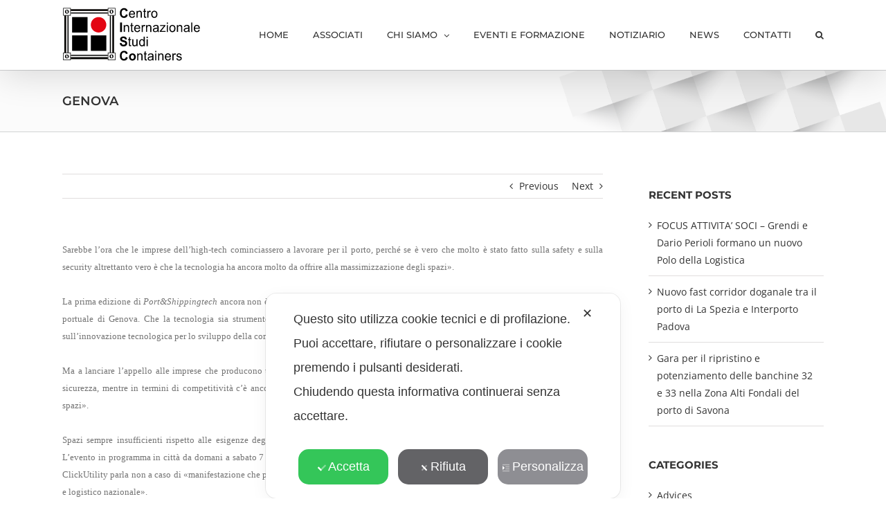

--- FILE ---
content_type: text/html; charset=UTF-8
request_url: https://ciscoconsultant.it/2009/04/11/genova-3/
body_size: 21939
content:
<!DOCTYPE html>
<html class="avada-html-layout-wide avada-html-header-position-top" lang="en-US" prefix="og: http://ogp.me/ns# fb: http://ogp.me/ns/fb#">
<head>
	<meta http-equiv="X-UA-Compatible" content="IE=edge" />
	<meta http-equiv="Content-Type" content="text/html; charset=utf-8"/>
	<meta name="viewport" content="width=device-width, initial-scale=1" />
	<script class="map_advanced_shield" type="text/javascript" data-no-minify="1" data-no-optimize="1" data-no-defer="1" consent-skip-blocker="1" nowprocket data-cfasync="false">
var map_full_config={"config_origin":"myagileprivacy_native","mapx_ga4":0,"map_wl":0,"map_js_basedirectory":"https:\/\/ciscoconsultant.it\/wp-content\/plugins\/myagileprivacy\/local-cache\/my-agile-privacy\/","map_lang_code":"it","cookie_reset_timestamp":null,"cookie_api_key_remote_id_map_active":{"google_maps":"map_cookie_17","facebook_like":"map_cookie_3"},"cookie_api_key_remote_id_map_detectable":{"my_agile_pixel_ga":"map_cookie_407","google_analytics":"map_cookie_15","google_tag_manager":"map_cookie_30","stape":"map_cookie_469","akamai":"map_cookie_79","ally_widget":"map_cookie_478","burst_statistics":"map_cookie_479","cloudinary":"map_cookie_446","font_awesome":"map_cookie_385","matomo_cloud":"map_cookie_405","matomo_on_premise":"map_cookie_404","stripe":"map_cookie_388","vimeo":"map_cookie_31","vik_booking":"map_cookie_420","youtube":"map_cookie_25","microsoft_ads":"map_cookie_66","active_campaign_site_tracking":"map_cookie_390","addtoany":"map_cookie_27","adobe_analytics":"map_cookie_86","adobe_fonts":"map_cookie_447","adroll":"map_cookie_96","amazon_advertising":"map_cookie_393","apple_pay":"map_cookie_442","sendinblue":"map_cookie_121","calendly":"map_cookie_403","capterra_badge":"map_cookie_454","capterra_tracking":"map_cookie_455","cleantalk":"map_cookie_461","climate_levels":"map_cookie_433","cloudflare_turnstile":"map_cookie_473","cloudflare_web_analytics":"map_cookie_439","crazyegg":"map_cookie_54","criteo":"map_cookie_9","disqus":"map_cookie_2","elfsight_widget":"map_cookie_476","facebook_messenger":"map_cookie_384","facebook_remarketing":"map_cookie_43","fareharbor":"map_cookie_453","feedaty_widget":"map_cookie_460","getresponse":"map_cookie_163","google_audience_manager_audience_extension":"map_cookie_100","google_adsense":"map_cookie_12","googlefonts":"map_cookie_33","google_pay":"map_cookie_443","google_recaptcha":"map_cookie_74","google_translate_widget":"map_cookie_417","gravatar":"map_cookie_400","hcaptcha":"map_cookie_437","hearthis_widget":"map_cookie_457","hotel_cc":"map_cookie_434","hoteldoor":"map_cookie_471","hotjar":"map_cookie_136","hubspot_analytics":"map_cookie_283","hubspot_crm":"map_cookie_450","jetpack":"map_cookie_392","klaviyo":"map_cookie_463","sitewit":"map_cookie_448","landbot":"map_cookie_431","leadchampion":"map_cookie_472","leadforensics":"map_cookie_440","leadfeeder_tracking":"map_cookie_418","lead_rebel":"map_cookie_449","linkedin_ads":"map_cookie_396","linkedin":"map_cookie_382","livechat":"map_cookie_42","madeep":"map_cookie_413","mailchimp_widget":"map_cookie_317","metricool":"map_cookie_419","microsoft_clarity":"map_cookie_387","monetyzer":"map_cookie_428","google_ads":"map_cookie_29","mr_preno":"map_cookie_414","my_agile_pixel_fbq":"map_cookie_408","my_agile_pixel_tiktok":"map_cookie_409","Nexi":"map_cookie_445","nytroseo":"map_cookie_475","octorate":"map_cookie_412","onesignal":"map_cookie_430","open_street_map":"map_cookie_436","outbrain":"map_cookie_210","pinterest_conversion_tag":"map_cookie_395","plerdy":"map_cookie_464","poinzilla":"map_cookie_465","paypal":"map_cookie_172","shopify_button":"map_cookie_458","linkedin_widget":"map_cookie_6","twitter_widget":"map_cookie_5","pinterest_social_widget":"map_cookie_422","quantcast":"map_cookie_429","quic_cloud":"map_cookie_435","tik_tok":"map_cookie_406","rolex":"map_cookie_432","satispay":"map_cookie_444","scalapay_widget":"map_cookie_470","sentry":"map_cookie_438","shinystat":"map_cookie_24","simplybook":"map_cookie_425","sitebehaviour":"map_cookie_466","smartsuppchat":"map_cookie_424","smoobu_widget":"map_cookie_474","snazzy_maps":"map_cookie_423","soundcloud_widget":"map_cookie_401","statcounter":"map_cookie_462","bdow_all":"map_cookie_451","survey_monkey":"map_cookie_158","taboola":"map_cookie_220","tawkto_widget":"map_cookie_150","teads_pixel":"map_cookie_456","tik_tok_analytics":"map_cookie_452","triptease":"map_cookie_399","trustindex_widget":"map_cookie_459","trustpilot_widget":"map_cookie_397","vdo_ai":"map_cookie_441","ve_interactive":"map_cookie_398","visitortracking":"map_cookie_467","localweb_messenger":"map_cookie_410","activecampaign_widget":"map_cookie_415","google_form_widget":"map_cookie_477","widget_instagram":"map_cookie_47","widget_jotform":"map_cookie_164","mailerlite_widget":"map_cookie_416","mapbox":"map_cookie_301","spotify_widget":"map_cookie_308","tidio_chat":"map_cookie_391","wisernotify":"map_cookie_468","wistia":"map_cookie_302","yandex_metrica":"map_cookie_389","zemanta":"map_cookie_427"},"cookie_api_key_remote_id_map_blocked_without_notification":[],"map_cookies_always_allowed":[],"cookie_api_key_friendly_name_map":{"google_maps":{"desc":"Google Maps widget","is_necessary":true},"facebook_like":{"desc":"Pulsante Mi Piace e widget sociali di Facebook","is_necessary":true},"my_agile_pixel_ga":{"desc":"My Agile Pixel &#8211; Google Analytics","is_necessary":true},"google_analytics":{"desc":"Google Analytics","is_necessary":true},"google_tag_manager":{"desc":"Google Tag Manager","is_necessary":true},"stape":{"desc":"Stape","is_necessary":true},"akamai":{"desc":"Akamai Content Delivery Network","is_necessary":true},"ally_widget":{"desc":"Ally","is_necessary":true},"burst_statistics":{"desc":"Burst Statistics","is_necessary":true},"cloudinary":{"desc":"Cloudinary","is_necessary":true},"font_awesome":{"desc":"Font Awesome","is_necessary":true},"matomo_cloud":{"desc":"Matomo (Cloud)","is_necessary":true},"matomo_on_premise":{"desc":"Matomo (On Premise)","is_necessary":true},"stripe":{"desc":"Stripe","is_necessary":true},"vimeo":{"desc":"Video Vimeo","is_necessary":true},"vik_booking":{"desc":"Vik Booking","is_necessary":true},"youtube":{"desc":"Widget Video YouTube","is_necessary":true},"microsoft_ads":{"desc":"Microsoft Advertising","is_necessary":true},"active_campaign_site_tracking":{"desc":"ActiveCampaign Site Tracking","is_necessary":true},"addtoany":{"desc":"AddToAny","is_necessary":true},"adobe_analytics":{"desc":"Adobe Analytics","is_necessary":true},"adobe_fonts":{"desc":"Adobe Fonts","is_necessary":true},"adroll":{"desc":"AdRoll","is_necessary":true},"amazon_advertising":{"desc":"Amazon Advertising","is_necessary":true},"apple_pay":{"desc":"Apple Pay","is_necessary":true},"sendinblue":{"desc":"Brevo","is_necessary":true},"calendly":{"desc":"Calendly Widget","is_necessary":true},"capterra_badge":{"desc":"Capterra Badge","is_necessary":true},"capterra_tracking":{"desc":"Capterra Tracking","is_necessary":true},"cleantalk":{"desc":"CleanTalk","is_necessary":true},"climate_levels":{"desc":"Climate Levels","is_necessary":true},"cloudflare_turnstile":{"desc":"Cloudflare Turnstile","is_necessary":true},"cloudflare_web_analytics":{"desc":"Cloudflare Web Analytics","is_necessary":true},"crazyegg":{"desc":"Crazy Egg","is_necessary":true},"criteo":{"desc":"Criteo","is_necessary":true},"disqus":{"desc":"Disqus","is_necessary":true},"elfsight_widget":{"desc":"Elfsight Widget","is_necessary":true},"facebook_messenger":{"desc":"Facebook Messenger Chat","is_necessary":true},"facebook_remarketing":{"desc":"Facebook Remarketing","is_necessary":true},"fareharbor":{"desc":"FareHarbor","is_necessary":true},"feedaty_widget":{"desc":"Feedaty widget","is_necessary":true},"getresponse":{"desc":"GetResponse","is_necessary":true},"google_audience_manager_audience_extension":{"desc":"Google Ad Manager Audience Extension","is_necessary":true},"google_adsense":{"desc":"Google AdSense","is_necessary":true},"googlefonts":{"desc":"Google Fonts","is_necessary":true},"google_pay":{"desc":"Google Pay","is_necessary":true},"google_recaptcha":{"desc":"Google reCAPTCHA","is_necessary":true},"google_translate_widget":{"desc":"Google Translate Widget","is_necessary":true},"gravatar":{"desc":"Gravatar","is_necessary":true},"hcaptcha":{"desc":"hCaptcha","is_necessary":true},"hearthis_widget":{"desc":"hearthis.at Widget","is_necessary":true},"hotel_cc":{"desc":"Hotel.cc","is_necessary":true},"hoteldoor":{"desc":"Hoteldoor","is_necessary":true},"hotjar":{"desc":"Hotjar Heat Maps &amp; Recordings","is_necessary":true},"hubspot_analytics":{"desc":"HubSpot Analytics","is_necessary":true},"hubspot_crm":{"desc":"HubSpot CRM","is_necessary":true},"jetpack":{"desc":"Jetpack","is_necessary":true},"klaviyo":{"desc":"Klaviyo","is_necessary":true},"sitewit":{"desc":"Kliken (Sitewit)","is_necessary":true},"landbot":{"desc":"Landbot","is_necessary":true},"leadchampion":{"desc":"Lead Champion","is_necessary":true},"leadforensics":{"desc":"Lead Forensics","is_necessary":true},"leadfeeder_tracking":{"desc":"Leadfeeder Tracking","is_necessary":true},"lead_rebel":{"desc":"leadREBEL","is_necessary":true},"linkedin_ads":{"desc":"LinkedIn Ads","is_necessary":true},"linkedin":{"desc":"LinkedIn Insight Tag","is_necessary":true},"livechat":{"desc":"LiveChat Widget","is_necessary":true},"madeep":{"desc":"Madeep","is_necessary":true},"mailchimp_widget":{"desc":"MailChimp Widget","is_necessary":true},"metricool":{"desc":"Metricool","is_necessary":true},"microsoft_clarity":{"desc":"Microsoft Clarity","is_necessary":true},"monetyzer":{"desc":"Monetyzer","is_necessary":true},"google_ads":{"desc":"Monitoraggio conversioni di Google Ads","is_necessary":true},"mr_preno":{"desc":"Mr PRENO","is_necessary":true},"my_agile_pixel_fbq":{"desc":"My Agile Pixel &#8211; Facebook Remarketing","is_necessary":true},"my_agile_pixel_tiktok":{"desc":"My Agile Pixel &#8211; TikTok Pixel","is_necessary":true},"Nexi":{"desc":"Nexi","is_necessary":true},"nytroseo":{"desc":"Nytro Seo","is_necessary":true},"octorate":{"desc":"Octorate","is_necessary":true},"onesignal":{"desc":"OneSignal","is_necessary":true},"open_street_map":{"desc":"Open Street Map","is_necessary":true},"outbrain":{"desc":"Outbrain","is_necessary":true},"pinterest_conversion_tag":{"desc":"Pinterest Conversion Tag","is_necessary":true},"plerdy":{"desc":"Plerdy","is_necessary":true},"poinzilla":{"desc":"Poinzilla","is_necessary":true},"paypal":{"desc":"Pulsante e widget di PayPal","is_necessary":true},"shopify_button":{"desc":"Pulsante e widget di Shopify","is_necessary":true},"linkedin_widget":{"desc":"Pulsante e widget sociali di Linkedin","is_necessary":true},"twitter_widget":{"desc":"Pulsante Tweet e widget sociali di Twitter &#8211; X","is_necessary":true},"pinterest_social_widget":{"desc":"Pulsante \u201cPin it\u201d e widget sociali di Pinterest","is_necessary":true},"quantcast":{"desc":"Quantcast Advertise","is_necessary":true},"quic_cloud":{"desc":"QUIC.cloud","is_necessary":true},"tik_tok":{"desc":"Remarketing TikTok","is_necessary":true},"rolex":{"desc":"Rolex","is_necessary":true},"satispay":{"desc":"Satispay","is_necessary":true},"scalapay_widget":{"desc":"Scalapay","is_necessary":true},"sentry":{"desc":"Sentry","is_necessary":true},"shinystat":{"desc":"ShinyStat","is_necessary":true},"simplybook":{"desc":"SimplyBook","is_necessary":true},"sitebehaviour":{"desc":"SiteBehaviour","is_necessary":true},"smartsuppchat":{"desc":"Smartsupp","is_necessary":true},"smoobu_widget":{"desc":"Smoobu","is_necessary":true},"snazzy_maps":{"desc":"Snazzy Maps","is_necessary":true},"soundcloud_widget":{"desc":"SoundCloud Widget","is_necessary":true},"statcounter":{"desc":"Statcounter","is_necessary":true},"bdow_all":{"desc":"SumoMe \/ Bdow","is_necessary":true},"survey_monkey":{"desc":"SurveyMonkey Widget","is_necessary":true},"taboola":{"desc":"Taboola","is_necessary":true},"tawkto_widget":{"desc":"Tawk.to Widget","is_necessary":true},"teads_pixel":{"desc":"Teads Universal Pixel","is_necessary":true},"tik_tok_analytics":{"desc":"TikTok Analytics","is_necessary":true},"triptease":{"desc":"Triptease.io","is_necessary":true},"trustindex_widget":{"desc":"Trustindex widget","is_necessary":true},"trustpilot_widget":{"desc":"TrustPilot widget","is_necessary":true},"vdo_ai":{"desc":"Vdo.ai","is_necessary":true},"ve_interactive":{"desc":"Ve Interactive","is_necessary":true},"visitortracking":{"desc":"VisitorTracking","is_necessary":true},"localweb_messenger":{"desc":"Web Instant Messenger","is_necessary":true},"activecampaign_widget":{"desc":"Widget ActiveCampaign","is_necessary":true},"google_form_widget":{"desc":"Widget Google Form","is_necessary":true},"widget_instagram":{"desc":"Widget Instagram","is_necessary":true},"widget_jotform":{"desc":"Widget JotForm","is_necessary":true},"mailerlite_widget":{"desc":"Widget MailerLite","is_necessary":true},"mapbox":{"desc":"Widget Mapbox","is_necessary":true},"spotify_widget":{"desc":"Widget Spotify","is_necessary":true},"tidio_chat":{"desc":"Widget Tidio Live Chat","is_necessary":true},"wisernotify":{"desc":"Wisernotify","is_necessary":true},"wistia":{"desc":"Wistia","is_necessary":true},"yandex_metrica":{"desc":"Yandex Metrica","is_necessary":true},"zemanta":{"desc":"Zemanta","is_necessary":true}},"cookie_api_key_not_to_block":[],"enforce_youtube_privacy":0,"enforce_youtube_privacy_v2":0,"video_advanced_privacy":1,"manifest_assoc":{"cookie-shield.js":{"filename":"cookie-shield-1.3.63.js","version":"1.3.63"},"purposes-nl.json":{"filename":"purposes-nl-1.0.20.json","version":"1.0.20"},"purposes-de.json":{"filename":"purposes-de-1.0.20.json","version":"1.0.20"},"purposes-es.json":{"filename":"purposes-es-1.0.20.json","version":"1.0.20"},"purposes-pl.json":{"filename":"purposes-pl-1.0.20.json","version":"1.0.20"},"purposes-el.json":{"filename":"purposes-el-1.0.20.json","version":"1.0.20"},"MyAgilePrivacyIabTCF.js":{"filename":"MyAgilePrivacyIabTCF-1.0.20.js","version":"1.0.20"},"purposes-pt.json":{"filename":"purposes-pt-1.0.20.json","version":"1.0.20"},"vendor-list.json":{"filename":"vendor-list-1.0.20.json","version":"1.0.20"},"googleVendors.json":{"filename":"googleVendors-1.0.20.json","version":"1.0.20"},"purposes-en.json":{"filename":"purposes-en-1.0.20.json","version":"1.0.20"},"purposes-fr.json":{"filename":"purposes-fr-1.0.20.json","version":"1.0.20"},"purposes-it.json":{"filename":"purposes-it-1.0.20.json","version":"1.0.20"}},"js_shield_url":"https:\/\/ciscoconsultant.it\/wp-content\/plugins\/myagileprivacy\/local-cache\/my-agile-privacy\/cookie-shield-1.3.63.js","load_iab_tcf":false,"iab_tcf_script_url":null,"enable_microsoft_cmode":null,"cmode_microsoft_default_consent_obj":null,"enable_cmode_v2":null,"cmode_v2_implementation_type":null,"enable_cmode_url_passthrough":null,"cmode_v2_forced_off_ga4_advanced":null,"cmode_v2_default_consent_obj":null,"cmode_v2_js_on_error":true,"shield_added_pattern":{"js_patterns_src":[]},"early_gcmode":true};

</script>
<script class="map_advanced_shield" type="text/javascript" src="https://ciscoconsultant.it/wp-content/plugins/myagileprivacy/local-cache/my-agile-privacy/cookie-shield-1.3.63.js" data-no-minify="1" data-no-optimize="1" data-no-defer="1" consent-skip-blocker="1" nowprocket data-cfasync="false"></script>
<meta name='robots' content='index, follow, max-image-preview:large, max-snippet:-1, max-video-preview:-1' />
	<style>img:is([sizes="auto" i], [sizes^="auto," i]) { contain-intrinsic-size: 3000px 1500px }</style>
	
	<!-- This site is optimized with the Yoast SEO plugin v26.2 - https://yoast.com/wordpress/plugins/seo/ -->
	<title>GENOVA - Cisco Consultant</title>
	<link rel="canonical" href="https://ciscoconsultant.it/2009/04/11/genova-3/" />
	<meta property="og:locale" content="en_US" />
	<meta property="og:type" content="article" />
	<meta property="og:title" content="GENOVA - Cisco Consultant" />
	<meta property="og:description" content="Sarebbe l’ora che le imprese dell’high-tech cominciassero a lavorare per [...]" />
	<meta property="og:url" content="https://ciscoconsultant.it/2009/04/11/genova-3/" />
	<meta property="og:site_name" content="Cisco Consultant" />
	<meta property="article:published_time" content="2009-04-11T11:42:39+00:00" />
	<meta name="author" content="Cisco" />
	<meta name="twitter:card" content="summary_large_image" />
	<meta name="twitter:label1" content="Written by" />
	<meta name="twitter:data1" content="Cisco" />
	<meta name="twitter:label2" content="Est. reading time" />
	<meta name="twitter:data2" content="3 minutes" />
	<script type="application/ld+json" class="yoast-schema-graph">{"@context":"https://schema.org","@graph":[{"@type":"WebPage","@id":"https://ciscoconsultant.it/2009/04/11/genova-3/","url":"https://ciscoconsultant.it/2009/04/11/genova-3/","name":"GENOVA - Cisco Consultant","isPartOf":{"@id":"https://ciscoconsultant.it/#website"},"datePublished":"2009-04-11T11:42:39+00:00","author":{"@id":"https://ciscoconsultant.it/#/schema/person/d82af35803262ad821b64fe26d6abbed"},"breadcrumb":{"@id":"https://ciscoconsultant.it/2009/04/11/genova-3/#breadcrumb"},"inLanguage":"en-US","potentialAction":[{"@type":"ReadAction","target":["https://ciscoconsultant.it/2009/04/11/genova-3/"]}]},{"@type":"BreadcrumbList","@id":"https://ciscoconsultant.it/2009/04/11/genova-3/#breadcrumb","itemListElement":[{"@type":"ListItem","position":1,"name":"Home","item":"https://ciscoconsultant.it/"},{"@type":"ListItem","position":2,"name":"GENOVA"}]},{"@type":"WebSite","@id":"https://ciscoconsultant.it/#website","url":"https://ciscoconsultant.it/","name":"Cisco Consultant","description":"Council of Intermodal Shipping Consultants","potentialAction":[{"@type":"SearchAction","target":{"@type":"EntryPoint","urlTemplate":"https://ciscoconsultant.it/?s={search_term_string}"},"query-input":{"@type":"PropertyValueSpecification","valueRequired":true,"valueName":"search_term_string"}}],"inLanguage":"en-US"},{"@type":"Person","@id":"https://ciscoconsultant.it/#/schema/person/d82af35803262ad821b64fe26d6abbed","name":"Cisco","image":{"@type":"ImageObject","inLanguage":"en-US","@id":"https://ciscoconsultant.it/#/schema/person/image/","url":"https://secure.gravatar.com/avatar/798c58412c41170f808a985f633fa337c5568fcd2f6a1b6ac9078b902f7224ad?s=96&d=retro&r=g","contentUrl":"https://secure.gravatar.com/avatar/798c58412c41170f808a985f633fa337c5568fcd2f6a1b6ac9078b902f7224ad?s=96&d=retro&r=g","caption":"Cisco"},"url":"https://ciscoconsultant.it/author/cisco/"}]}</script>
	<!-- / Yoast SEO plugin. -->


<link rel="alternate" type="application/rss+xml" title="Cisco Consultant &raquo; Feed" href="https://ciscoconsultant.it/feed/" />
<link rel="alternate" type="application/rss+xml" title="Cisco Consultant &raquo; Comments Feed" href="https://ciscoconsultant.it/comments/feed/" />
					<link rel="shortcut icon" href="https://ciscoconsultant.it/wp-content/uploads/2019/05/favicon-32x32.png" type="image/x-icon" />
		
					<!-- Apple Touch Icon -->
			<link rel="apple-touch-icon" sizes="180x180" href="https://ciscoconsultant.it/wp-content/uploads/2019/05/apple-icon-114x114.png">
		
					<!-- Android Icon -->
			<link rel="icon" sizes="192x192" href="https://ciscoconsultant.it/wp-content/uploads/2019/05/apple-icon-57x57.png">
		
					<!-- MS Edge Icon -->
			<meta name="msapplication-TileImage" content="https://ciscoconsultant.it/wp-content/uploads/2019/05/apple-icon-72x72.png">
									<meta name="description" content="Sarebbe l’ora che le imprese dell’high-tech cominciassero a lavorare per il porto, perché se è"/>
				
		<meta property="og:locale" content="en_US"/>
		<meta property="og:type" content="article"/>
		<meta property="og:site_name" content="Cisco Consultant"/>
		<meta property="og:title" content="GENOVA - Cisco Consultant"/>
				<meta property="og:description" content="Sarebbe l’ora che le imprese dell’high-tech cominciassero a lavorare per il porto, perché se è"/>
				<meta property="og:url" content="https://ciscoconsultant.it/2009/04/11/genova-3/"/>
										<meta property="article:published_time" content="2009-04-11T11:42:39+01:00"/>
											<meta name="author" content="Cisco"/>
								<meta property="og:image" content="https://ciscoconsultant.it/wp-content/uploads/2019/04/Cisco-Logo.svg"/>
		<meta property="og:image:width" content="387"/>
		<meta property="og:image:height" content="152.9"/>
		<meta property="og:image:type" content="image/svg+xml"/>
				<script type="text/javascript">
/* <![CDATA[ */
window._wpemojiSettings = {"baseUrl":"https:\/\/s.w.org\/images\/core\/emoji\/16.0.1\/72x72\/","ext":".png","svgUrl":"https:\/\/s.w.org\/images\/core\/emoji\/16.0.1\/svg\/","svgExt":".svg","source":{"concatemoji":"https:\/\/ciscoconsultant.it\/wp-includes\/js\/wp-emoji-release.min.js?ver=6.8.3"}};
/*! This file is auto-generated */
!function(s,n){var o,i,e;function c(e){try{var t={supportTests:e,timestamp:(new Date).valueOf()};sessionStorage.setItem(o,JSON.stringify(t))}catch(e){}}function p(e,t,n){e.clearRect(0,0,e.canvas.width,e.canvas.height),e.fillText(t,0,0);var t=new Uint32Array(e.getImageData(0,0,e.canvas.width,e.canvas.height).data),a=(e.clearRect(0,0,e.canvas.width,e.canvas.height),e.fillText(n,0,0),new Uint32Array(e.getImageData(0,0,e.canvas.width,e.canvas.height).data));return t.every(function(e,t){return e===a[t]})}function u(e,t){e.clearRect(0,0,e.canvas.width,e.canvas.height),e.fillText(t,0,0);for(var n=e.getImageData(16,16,1,1),a=0;a<n.data.length;a++)if(0!==n.data[a])return!1;return!0}function f(e,t,n,a){switch(t){case"flag":return n(e,"\ud83c\udff3\ufe0f\u200d\u26a7\ufe0f","\ud83c\udff3\ufe0f\u200b\u26a7\ufe0f")?!1:!n(e,"\ud83c\udde8\ud83c\uddf6","\ud83c\udde8\u200b\ud83c\uddf6")&&!n(e,"\ud83c\udff4\udb40\udc67\udb40\udc62\udb40\udc65\udb40\udc6e\udb40\udc67\udb40\udc7f","\ud83c\udff4\u200b\udb40\udc67\u200b\udb40\udc62\u200b\udb40\udc65\u200b\udb40\udc6e\u200b\udb40\udc67\u200b\udb40\udc7f");case"emoji":return!a(e,"\ud83e\udedf")}return!1}function g(e,t,n,a){var r="undefined"!=typeof WorkerGlobalScope&&self instanceof WorkerGlobalScope?new OffscreenCanvas(300,150):s.createElement("canvas"),o=r.getContext("2d",{willReadFrequently:!0}),i=(o.textBaseline="top",o.font="600 32px Arial",{});return e.forEach(function(e){i[e]=t(o,e,n,a)}),i}function t(e){var t=s.createElement("script");t.src=e,t.defer=!0,s.head.appendChild(t)}"undefined"!=typeof Promise&&(o="wpEmojiSettingsSupports",i=["flag","emoji"],n.supports={everything:!0,everythingExceptFlag:!0},e=new Promise(function(e){s.addEventListener("DOMContentLoaded",e,{once:!0})}),new Promise(function(t){var n=function(){try{var e=JSON.parse(sessionStorage.getItem(o));if("object"==typeof e&&"number"==typeof e.timestamp&&(new Date).valueOf()<e.timestamp+604800&&"object"==typeof e.supportTests)return e.supportTests}catch(e){}return null}();if(!n){if("undefined"!=typeof Worker&&"undefined"!=typeof OffscreenCanvas&&"undefined"!=typeof URL&&URL.createObjectURL&&"undefined"!=typeof Blob)try{var e="postMessage("+g.toString()+"("+[JSON.stringify(i),f.toString(),p.toString(),u.toString()].join(",")+"));",a=new Blob([e],{type:"text/javascript"}),r=new Worker(URL.createObjectURL(a),{name:"wpTestEmojiSupports"});return void(r.onmessage=function(e){c(n=e.data),r.terminate(),t(n)})}catch(e){}c(n=g(i,f,p,u))}t(n)}).then(function(e){for(var t in e)n.supports[t]=e[t],n.supports.everything=n.supports.everything&&n.supports[t],"flag"!==t&&(n.supports.everythingExceptFlag=n.supports.everythingExceptFlag&&n.supports[t]);n.supports.everythingExceptFlag=n.supports.everythingExceptFlag&&!n.supports.flag,n.DOMReady=!1,n.readyCallback=function(){n.DOMReady=!0}}).then(function(){return e}).then(function(){var e;n.supports.everything||(n.readyCallback(),(e=n.source||{}).concatemoji?t(e.concatemoji):e.wpemoji&&e.twemoji&&(t(e.twemoji),t(e.wpemoji)))}))}((window,document),window._wpemojiSettings);
/* ]]> */
</script>
<link rel='stylesheet' id='my-agile-privacy-reset-css' href='https://ciscoconsultant.it/wp-content/plugins/myagileprivacy/frontend/css/my-agile-privacy-reset.css?ver=3.2.2' type='text/css' media='all' />
<link rel='stylesheet' id='my-agile-privacy-animate-css' href='https://ciscoconsultant.it/wp-content/plugins/myagileprivacy/frontend/css/animate.min.css?ver=3.2.2' type='text/css' media='all' />
<link rel='stylesheet' id='my-agile-privacy-css' href='https://ciscoconsultant.it/wp-content/plugins/myagileprivacy/frontend/css/my-agile-privacy-frontend.css?ver=3.2.2' type='text/css' media='all' />
<link rel='stylesheet' id='my-agile-privacy-notification-bar-css' href='https://ciscoconsultant.it/wp-content/plugins/myagileprivacy/frontend/css/my-agile-privacy-notification-bar.css?ver=3.2.2' type='text/css' media='all' />
<style id='wp-emoji-styles-inline-css' type='text/css'>

	img.wp-smiley, img.emoji {
		display: inline !important;
		border: none !important;
		box-shadow: none !important;
		height: 1em !important;
		width: 1em !important;
		margin: 0 0.07em !important;
		vertical-align: -0.1em !important;
		background: none !important;
		padding: 0 !important;
	}
</style>
<style id='pdfemb-pdf-embedder-viewer-style-inline-css' type='text/css'>
.wp-block-pdfemb-pdf-embedder-viewer{max-width:none}

</style>
<link rel='stylesheet' id='newsletter-css' href='https://ciscoconsultant.it/wp-content/plugins/newsletter/style.css?ver=9.0.7' type='text/css' media='all' />
<link rel='stylesheet' id='pc_fontawesome-css' href='https://ciscoconsultant.it/wp-content/plugins/private-content/css/font-awesome/css/font-awesome.min.css?ver=4.7.0' type='text/css' media='all' />
<link rel='stylesheet' id='pc_multiselect-css' href='https://ciscoconsultant.it/wp-content/plugins/private-content/js/multiple-select/multiple-select.css?ver=7.24' type='text/css' media='all' />
<link rel='stylesheet' id='pc_frontend-css' href='https://ciscoconsultant.it/wp-content/plugins/private-content/css/minimal.css?ver=7.24' type='text/css' media='all' />
<link rel='stylesheet' id='fusion-dynamic-css-css' href='https://ciscoconsultant.it/wp-content/uploads/fusion-styles/367506604de0359d09a524dab9ad6aed.min.css?ver=3.13.3' type='text/css' media='all' />
<script type="text/javascript" src="https://ciscoconsultant.it/wp-includes/js/jquery/jquery.min.js?ver=3.7.1" id="jquery-core-js"></script>
<script type="text/javascript" src="https://ciscoconsultant.it/wp-content/plugins/myagileprivacy/frontend/js/anime.min.js?ver=3.2.2" id="my-agile-privacy-anime-js"></script>
<script type="text/javascript" id="my-agile-privacy-js-extra" data-no-minify="1" data-no-optimize="1" data-no-defer="1" consent-skip-blocker="1" nowprocket="1" data-cfasync="false">
/* <![CDATA[ */
var map_cookiebar_settings = {"logged_in_and_admin":"","verbose_remote_log":"","internal_debug":"","notify_div_id":"#my-agile-privacy-notification-area","showagain_tab":"1","notify_position_horizontal":"right","showagain_div_id":"my-agile-privacy-consent-again","blocked_content_text":"Attenzione: alcune funzionalit\u00e0 di questa pagina potrebbero essere bloccate a seguito delle tue scelte privacy.","inline_notify_color":"#444","inline_notify_background":"#FFF3CD","blocked_content_notify_auto_shutdown_time":"3000","scan_mode":"config_finished","cookie_reset_timestamp":null,"show_ntf_bar_on_not_yet_consent_choice":"","enable_microsoft_cmode":"","enable_cmode_v2":"","enable_cmode_url_passthrough":"","cmode_v2_forced_off_ga4_advanced":"","map_notify_title":"0","map_first_layer_branded":"0","plugin_version":"3.2.2","parse_config_version_number":"1.3.60"};
var map_ajax = {"ajax_url":"https:\/\/ciscoconsultant.it\/wp-admin\/admin-ajax.php","security":"5562df426a","force_js_learning_mode":"0","scanner_compatibility_mode":"","cookie_process_delayed_mode":"0"};
/* ]]> */
</script>
<script type="text/javascript" src="https://ciscoconsultant.it/wp-content/plugins/myagileprivacy/frontend/js/plain/my-agile-privacy-frontend.js?ver=3.2.2" id="my-agile-privacy-js"></script>
<link rel="https://api.w.org/" href="https://ciscoconsultant.it/wp-json/" /><link rel="alternate" title="JSON" type="application/json" href="https://ciscoconsultant.it/wp-json/wp/v2/posts/12656" /><link rel="EditURI" type="application/rsd+xml" title="RSD" href="https://ciscoconsultant.it/xmlrpc.php?rsd" />
<meta name="generator" content="WordPress 6.8.3" />
<link rel='shortlink' href='https://ciscoconsultant.it/?p=12656' />
<link rel="alternate" title="oEmbed (JSON)" type="application/json+oembed" href="https://ciscoconsultant.it/wp-json/oembed/1.0/embed?url=https%3A%2F%2Fciscoconsultant.it%2F2009%2F04%2F11%2Fgenova-3%2F" />
<link rel="alternate" title="oEmbed (XML)" type="text/xml+oembed" href="https://ciscoconsultant.it/wp-json/oembed/1.0/embed?url=https%3A%2F%2Fciscoconsultant.it%2F2009%2F04%2F11%2Fgenova-3%2F&#038;format=xml" />
<script>document.createElement( "picture" );if(!window.HTMLPictureElement && document.addEventListener) {window.addEventListener("DOMContentLoaded", function() {var s = document.createElement("script");s.src = "https://ciscoconsultant.it/wp-content/plugins/webp-express/js/picturefill.min.js";document.body.appendChild(s);});}</script><link rel="preload" href="https://ciscoconsultant.it/wp-content/themes/Avada/includes/lib/assets/fonts/icomoon/awb-icons.woff" as="font" type="font/woff" crossorigin><link rel="preload" href="//ciscoconsultant.it/wp-content/themes/Avada/includes/lib/assets/fonts/fontawesome/webfonts/fa-brands-400.woff2" as="font" type="font/woff2" crossorigin><link rel="preload" href="//ciscoconsultant.it/wp-content/themes/Avada/includes/lib/assets/fonts/fontawesome/webfonts/fa-regular-400.woff2" as="font" type="font/woff2" crossorigin><link rel="preload" href="//ciscoconsultant.it/wp-content/themes/Avada/includes/lib/assets/fonts/fontawesome/webfonts/fa-solid-900.woff2" as="font" type="font/woff2" crossorigin><style type="text/css" id="css-fb-visibility">@media screen and (max-width: 640px){.fusion-no-small-visibility{display:none !important;}body .sm-text-align-center{text-align:center !important;}body .sm-text-align-left{text-align:left !important;}body .sm-text-align-right{text-align:right !important;}body .sm-flex-align-center{justify-content:center !important;}body .sm-flex-align-flex-start{justify-content:flex-start !important;}body .sm-flex-align-flex-end{justify-content:flex-end !important;}body .sm-mx-auto{margin-left:auto !important;margin-right:auto !important;}body .sm-ml-auto{margin-left:auto !important;}body .sm-mr-auto{margin-right:auto !important;}body .fusion-absolute-position-small{position:absolute;top:auto;width:100%;}.awb-sticky.awb-sticky-small{ position: sticky; top: var(--awb-sticky-offset,0); }}@media screen and (min-width: 641px) and (max-width: 1024px){.fusion-no-medium-visibility{display:none !important;}body .md-text-align-center{text-align:center !important;}body .md-text-align-left{text-align:left !important;}body .md-text-align-right{text-align:right !important;}body .md-flex-align-center{justify-content:center !important;}body .md-flex-align-flex-start{justify-content:flex-start !important;}body .md-flex-align-flex-end{justify-content:flex-end !important;}body .md-mx-auto{margin-left:auto !important;margin-right:auto !important;}body .md-ml-auto{margin-left:auto !important;}body .md-mr-auto{margin-right:auto !important;}body .fusion-absolute-position-medium{position:absolute;top:auto;width:100%;}.awb-sticky.awb-sticky-medium{ position: sticky; top: var(--awb-sticky-offset,0); }}@media screen and (min-width: 1025px){.fusion-no-large-visibility{display:none !important;}body .lg-text-align-center{text-align:center !important;}body .lg-text-align-left{text-align:left !important;}body .lg-text-align-right{text-align:right !important;}body .lg-flex-align-center{justify-content:center !important;}body .lg-flex-align-flex-start{justify-content:flex-start !important;}body .lg-flex-align-flex-end{justify-content:flex-end !important;}body .lg-mx-auto{margin-left:auto !important;margin-right:auto !important;}body .lg-ml-auto{margin-left:auto !important;}body .lg-mr-auto{margin-right:auto !important;}body .fusion-absolute-position-large{position:absolute;top:auto;width:100%;}.awb-sticky.awb-sticky-large{ position: sticky; top: var(--awb-sticky-offset,0); }}</style><style type="text/css" id="custom-background-css">
body.custom-background { background-color: #77f5f9; }
</style>
	<script type="text/javascript">pc_ms_countSelected = "# of % selected";pc_ms_allSelected = "All selected";pc_html5_validation = true;pc_ms_search_placeh = "Search options";pc_ms_search_nores = "No matches found";</script>		<script type="text/javascript">
			var doc = document.documentElement;
			doc.setAttribute( 'data-useragent', navigator.userAgent );
		</script>
		
	<!-- Google Tag Manager -->
<script class=" map_do_not_touch">(function(w,d,s,l,i){w[l]=w[l]||[];w[l].push({'gtm.start':
new Date().getTime(),event:'gtm.js'});var f=d.getElementsByTagName(s)[0],
j=d.createElement(s),dl=l!='dataLayer'?'&l='+l:'';j.async=true;j.src=
'https://www.googletagmanager.com/gtm.js?id='+i+dl;f.parentNode.insertBefore(j,f);
})(window,document,'script','dataLayer','GTM-MTC5CSN');</script>
<!-- End Google Tag Manager --></head>

<body class="wp-singular post-template-default single single-post postid-12656 single-format-standard custom-background wp-theme-Avada wp-child-theme-Cisco pc_minimal_style has-sidebar fusion-image-hovers fusion-pagination-sizing fusion-button_type-flat fusion-button_span-no fusion-button_gradient-linear avada-image-rollover-circle-no avada-image-rollover-no pc_unlogged fusion-body ltr fusion-sticky-header no-mobile-sticky-header no-mobile-slidingbar no-mobile-totop fusion-disable-outline fusion-sub-menu-fade mobile-logo-pos-left layout-wide-mode avada-has-boxed-modal-shadow-none layout-scroll-offset-full avada-has-zero-margin-offset-top fusion-top-header menu-text-align-center mobile-menu-design-modern fusion-show-pagination-text fusion-header-layout-v1 avada-responsive avada-footer-fx-none avada-menu-highlight-style-arrow fusion-search-form-classic fusion-main-menu-search-overlay fusion-avatar-square avada-sticky-shrinkage avada-blog-layout-medium alternate avada-blog-archive-layout-medium avada-header-shadow-yes avada-menu-icon-position-left avada-has-mainmenu-dropdown-divider avada-has-pagetitle-bg-full avada-has-main-nav-search-icon avada-has-breadcrumb-mobile-hidden avada-has-pagetitlebar-retina-bg-image avada-has-titlebar-bar_and_content avada-has-pagination-padding avada-flyout-menu-direction-fade avada-ec-views-v1" data-awb-post-id="12656">
		<a class="skip-link screen-reader-text" href="#content">Skip to content</a>

	<div id="boxed-wrapper">
		
		<div id="wrapper" class="fusion-wrapper">
			<div id="home" style="position:relative;top:-1px;"></div>
							
					
			<header class="fusion-header-wrapper fusion-header-shadow">
				<div class="fusion-header-v1 fusion-logo-alignment fusion-logo-left fusion-sticky-menu- fusion-sticky-logo-1 fusion-mobile-logo-1  fusion-mobile-menu-design-modern">
					<div class="fusion-header-sticky-height"></div>
<div class="fusion-header">
	<div class="fusion-row">
					<div class="fusion-logo" data-margin-top="10px" data-margin-bottom="10px" data-margin-left="0px" data-margin-right="0px">
			<a class="fusion-logo-link"  href="https://ciscoconsultant.it/" >

						<!-- standard logo -->
			<img src="https://ciscoconsultant.it/wp-content/uploads/2019/04/Cisco-Logo.svg" srcset="https://ciscoconsultant.it/wp-content/uploads/2019/04/Cisco-Logo.svg 1x, https://ciscoconsultant.it/wp-content/uploads/2019/04/Cisco-Logo.svg 2x" width="387" height="152" style="max-height:152px;height:auto;" alt="Cisco Consultant Logo" data-retina_logo_url="https://ciscoconsultant.it/wp-content/uploads/2019/04/Cisco-Logo.svg" class="fusion-standard-logo" />

											<!-- mobile logo -->
				<picture><source srcset="https://ciscoconsultant.it/wp-content/webp-express/webp-images/doc-root/wp-content/uploads/2018/07/logo-mobile.png.webp 1x, https://ciscoconsultant.it/wp-content/webp-express/webp-images/doc-root/wp-content/uploads/2018/07/logo-mobile-x2.png.webp 2x" type="image/webp"><img src="https://ciscoconsultant.it/wp-content/uploads/2018/07/logo-mobile.png" srcset="https://ciscoconsultant.it/wp-content/uploads/2018/07/logo-mobile.png 1x, https://ciscoconsultant.it/wp-content/uploads/2018/07/logo-mobile-x2.png 2x" width="100" height="100" style="max-height:100px;height:auto;" alt="Cisco Consultant Logo" data-retina_logo_url="https://ciscoconsultant.it/wp-content/uploads/2018/07/logo-mobile-x2.png" class="fusion-mobile-logo webpexpress-processed"></picture>
			
											<!-- sticky header logo -->
				<img src="https://ciscoconsultant.it/wp-content/uploads/2019/04/Cisco-Logo.svg" srcset="https://ciscoconsultant.it/wp-content/uploads/2019/04/Cisco-Logo.svg 1x, https://ciscoconsultant.it/wp-content/uploads/2019/04/Cisco-Logo.svg 2x" width="387" height="152" style="max-height:152px;height:auto;" alt="Cisco Consultant Logo" data-retina_logo_url="https://ciscoconsultant.it/wp-content/uploads/2019/04/Cisco-Logo.svg" class="fusion-sticky-logo" />
					</a>
		</div>		<nav class="fusion-main-menu" aria-label="Main Menu"><div class="fusion-overlay-search">		<form role="search" class="searchform fusion-search-form  fusion-search-form-classic" method="get" action="https://ciscoconsultant.it/">
			<div class="fusion-search-form-content">

				
				<div class="fusion-search-field search-field">
					<label><span class="screen-reader-text">Search for:</span>
													<input type="search" value="" name="s" class="s" placeholder="Search..." required aria-required="true" aria-label="Search..."/>
											</label>
				</div>
				<div class="fusion-search-button search-button">
					<input type="submit" class="fusion-search-submit searchsubmit" aria-label="Search" value="&#xf002;" />
									</div>

				
			</div>


			
		</form>
		<div class="fusion-search-spacer"></div><a href="#" role="button" aria-label="Close Search" class="fusion-close-search"></a></div><ul id="menu-main-menu" class="fusion-menu"><li  id="menu-item-37509"  class="menu-item menu-item-type-custom menu-item-object-custom menu-item-home menu-item-37509"  data-item-id="37509"><a  href="https://ciscoconsultant.it/" class="fusion-arrow-highlight"><span class="menu-text">HOME<span class="fusion-arrow-svg"><svg height="5px" width="10px">
					<path d="M0 0 L5 5 L10 0 Z" fill="#ffffff" />
					</svg></span></span></a></li><li  id="menu-item-37517"  class="menu-item menu-item-type-post_type menu-item-object-page menu-item-37517"  data-item-id="37517"><a  href="https://ciscoconsultant.it/soci/" class="fusion-arrow-highlight"><span class="menu-text">ASSOCIATI<span class="fusion-arrow-svg"><svg height="5px" width="10px">
					<path d="M0 0 L5 5 L10 0 Z" fill="#ffffff" />
					</svg></span></span></a></li><li  id="menu-item-37510"  class="menu-item menu-item-type-custom menu-item-object-custom menu-item-has-children menu-item-37510 fusion-dropdown-menu"  data-item-id="37510"><a  class="fusion-arrow-highlight"><span class="menu-text">CHI SIAMO<span class="fusion-arrow-svg"><svg height="5px" width="10px">
					<path d="M0 0 L5 5 L10 0 Z" fill="#ffffff" />
					</svg></span><span class="fusion-dropdown-svg"><svg height="5px" width="10px">
						<path d="M0 5 L5 0 L10 5 Z" fill="#f2efef"/>
						</svg></span></span> <span class="fusion-caret"><i class="fusion-dropdown-indicator" aria-hidden="true"></i></span></a><ul class="sub-menu"><li  id="menu-item-37511"  class="menu-item menu-item-type-post_type menu-item-object-page menu-item-37511 fusion-dropdown-submenu" ><a  href="https://ciscoconsultant.it/consiglio-direttivo/" class="fusion-arrow-highlight"><span>Consiglio Direttivo</span></a></li><li  id="menu-item-37512"  class="menu-item menu-item-type-post_type menu-item-object-page menu-item-37512 fusion-dropdown-submenu" ><a  href="https://ciscoconsultant.it/statuto/" class="fusion-arrow-highlight"><span>Statuto</span></a></li><li  id="menu-item-37513"  class="menu-item menu-item-type-post_type menu-item-object-page menu-item-37513 fusion-dropdown-submenu" ><a  href="https://ciscoconsultant.it/storia/" class="fusion-arrow-highlight"><span>Storia</span></a></li><li  id="menu-item-37790"  class="menu-item menu-item-type-post_type menu-item-object-page menu-item-37790 fusion-dropdown-submenu" ><a  href="https://ciscoconsultant.it/pubblicazioni/" class="fusion-arrow-highlight"><span>Pubblicazioni</span></a></li><li  id="menu-item-42045"  class="menu-item menu-item-type-post_type menu-item-object-page menu-item-42045 fusion-dropdown-submenu" ><a  href="https://ciscoconsultant.it/contributi-pubblici/" class="fusion-arrow-highlight"><span>Contributi Pubblici</span></a></li><li  id="menu-item-43524"  class="menu-item menu-item-type-custom menu-item-object-custom menu-item-has-children menu-item-43524 fusion-dropdown-submenu" ><a  class="fusion-arrow-highlight"><span>Bilancio Sociale</span></a><ul class="sub-menu"><li  id="menu-item-44488"  class="menu-item menu-item-type-custom menu-item-object-custom menu-item-44488" ><a  href="https://ciscoconsultant.it/wp-content/uploads/2023/07/Bilancio-Sociale-C.I.S.Co_.-2022.pdf" class="fusion-arrow-highlight"><span>Bilancio Sociale 2022</span></a></li><li  id="menu-item-43528"  class="menu-item menu-item-type-custom menu-item-object-custom menu-item-43528" ><a  href="https://ciscoconsultant.it/wp-content/uploads/2022/07/BilancioSocialeC.I.S.Co_.2021.pdf" class="fusion-arrow-highlight"><span>Bilancio Sociale 2021</span></a></li><li  id="menu-item-43527"  class="menu-item menu-item-type-custom menu-item-object-custom menu-item-43527" ><a  href="https://ciscoconsultant.it/wp-content/uploads/2022/07/BilancioSocialeC.I.S.Co_.2020.pdf" class="fusion-arrow-highlight"><span>Bilancio Sociale 2020</span></a></li><li  id="menu-item-45002"  class="menu-item menu-item-type-custom menu-item-object-custom menu-item-45002" ><a  href="https://ciscoconsultant.it/wp-content/uploads/2024/06/Bilancio-Sociale-C.I.S.Co_.-2023.pdf" class="fusion-arrow-highlight"><span>Bilancio Sociale 2023</span></a></li><li  id="menu-item-45599"  class="menu-item menu-item-type-custom menu-item-object-custom menu-item-45599" ><a  href="https://ciscoconsultant.it/wp-content/uploads/2025/07/Bilancio-Sociale-C.I.S.Co_.-2024.pdf" class="fusion-arrow-highlight"><span>Bilancio Sociale 2024</span></a></li></ul></li></ul></li><li  id="menu-item-37624"  class="menu-item menu-item-type-post_type menu-item-object-page menu-item-37624"  data-item-id="37624"><a  href="https://ciscoconsultant.it/eventi-e-formazione/" class="fusion-arrow-highlight"><span class="menu-text">EVENTI E FORMAZIONE<span class="fusion-arrow-svg"><svg height="5px" width="10px">
					<path d="M0 0 L5 5 L10 0 Z" fill="#ffffff" />
					</svg></span></span></a></li><li  id="menu-item-37676"  class="menu-item menu-item-type-post_type menu-item-object-page menu-item-37676"  data-item-id="37676"><a  href="https://ciscoconsultant.it/notiziario/" class="fusion-arrow-highlight"><span class="menu-text">NOTIZIARIO<span class="fusion-arrow-svg"><svg height="5px" width="10px">
					<path d="M0 0 L5 5 L10 0 Z" fill="#ffffff" />
					</svg></span></span></a></li><li  id="menu-item-37652"  class="menu-item menu-item-type-post_type menu-item-object-page menu-item-37652"  data-item-id="37652"><a  href="https://ciscoconsultant.it/news/" class="fusion-arrow-highlight"><span class="menu-text">NEWS<span class="fusion-arrow-svg"><svg height="5px" width="10px">
					<path d="M0 0 L5 5 L10 0 Z" fill="#ffffff" />
					</svg></span></span></a></li><li  id="menu-item-37521"  class="menu-item menu-item-type-post_type menu-item-object-page menu-item-37521"  data-item-id="37521"><a  href="https://ciscoconsultant.it/contatti/" class="fusion-arrow-highlight"><span class="menu-text">CONTATTI<span class="fusion-arrow-svg"><svg height="5px" width="10px">
					<path d="M0 0 L5 5 L10 0 Z" fill="#ffffff" />
					</svg></span></span></a></li><li class="fusion-custom-menu-item fusion-main-menu-search fusion-search-overlay"><a class="fusion-main-menu-icon" href="#" aria-label="Search" data-title="Search" title="Search" role="button" aria-expanded="false"></a></li></ul></nav>	<div class="fusion-mobile-menu-icons">
							<a href="#" class="fusion-icon awb-icon-bars" aria-label="Toggle mobile menu" aria-expanded="false"></a>
		
		
		
			</div>

<nav class="fusion-mobile-nav-holder fusion-mobile-menu-text-align-left" aria-label="Main Menu Mobile"></nav>

					</div>
</div>
				</div>
				<div class="fusion-clearfix"></div>
			</header>
								
							<div id="sliders-container" class="fusion-slider-visibility">
					</div>
				
					
							
			<section class="avada-page-titlebar-wrapper" aria-label="Page Title Bar">
	<div class="fusion-page-title-bar fusion-page-title-bar-none fusion-page-title-bar-left">
		<div class="fusion-page-title-row">
			<div class="fusion-page-title-wrapper">
				<div class="fusion-page-title-captions">

																							<h1 class="entry-title">GENOVA</h1>

											
					
				</div>

															<div class="fusion-page-title-secondary">
							<nav class="fusion-breadcrumbs awb-yoast-breadcrumbs" aria-label="Breadcrumb"><ol class="awb-breadcrumb-list"><li class="fusion-breadcrumb-item awb-breadcrumb-sep awb-home" ><a href="https://ciscoconsultant.it" class="fusion-breadcrumb-link"><span >Home</span></a></li><li class="fusion-breadcrumb-item awb-breadcrumb-sep" ><a href="https://ciscoconsultant.it" class="fusion-breadcrumb-link"><span >Posts</span></a></li><li class="fusion-breadcrumb-item awb-breadcrumb-sep" ><a href="https://ciscoconsultant.it/category/news/" class="fusion-breadcrumb-link"><span >News</span></a></li><li class="fusion-breadcrumb-item"  aria-current="page"><span  class="breadcrumb-leaf">GENOVA</span></li></ol></nav>						</div>
									
			</div>
		</div>
	</div>
</section>

						<main id="main" class="clearfix">
				<div class="fusion-row" style="">

<section id="content" style="float: left;">
			<div class="single-navigation clearfix">
			<a href="https://ciscoconsultant.it/2009/04/09/savona-4/" rel="prev">Previous</a>			<a href="https://ciscoconsultant.it/2009/04/12/genova-16/" rel="next">Next</a>		</div>
	
					<article id="post-12656" class="post post-12656 type-post status-publish format-standard hentry category-news">
										<span class="entry-title" style="display: none;">GENOVA</span>
			
									
						<div class="post-content">
				<p class=MsoNormal style="MARGIN: 0cm 0cm 0pt; TEXT-ALIGN: justify"><b><span style="FONT-SIZE: 10pt; FONT-FAMILY: Verdana"><?xml:namespace prefix = o ns = "urn:schemas-microsoft-com:office:office" /><o:p></o:p></span></b></p>
<p class=MsoNormal style="MARGIN: 0cm 0cm 0pt; TEXT-ALIGN: justify"><span style="FONT-SIZE: 10pt; FONT-FAMILY: Verdana"><o:p></o:p></span></p>
<p class=MsoNormal style="MARGIN: 0cm 0cm 0pt; TEXT-ALIGN: justify"><span style="FONT-SIZE: 10pt; FONT-FAMILY: Verdana">Sarebbe l’ora che le imprese dell’high-tech cominciassero a lavorare per il porto, perché se è vero che molto è stato fatto sulla safety e sulla security altrettanto vero è che la tecnologia ha ancora molto da offrire alla massimizzazione degli spazi». <o:p></o:p></span></p>
<p class=MsoNormal style="MARGIN: 0cm 0cm 0pt; TEXT-ALIGN: justify"><span style="FONT-SIZE: 10pt; FONT-FAMILY: Verdana"><o:p>&nbsp;</o:p></span></p>
<p class=MsoNormal style="MARGIN: 0cm 0cm 0pt; TEXT-ALIGN: justify"><span style="FONT-SIZE: 10pt; FONT-FAMILY: Verdana">La prima edizione di <i>Port&amp;Shippingtech</i> ancora non è iniziata e già il dibattito sembra surriscaldarsi, con le parole del presidente dell’Autorità portuale di Genova. Che la tecnologia sia strumento fondamentale tutti concordano, al tavolo di presentazione del Forum internazionale sull’innovazione tecnologica per lo sviluppo della competitività del sistema portuale. <o:p></o:p></span></p>
<p class=MsoNormal style="MARGIN: 0cm 0cm 0pt; TEXT-ALIGN: justify"><span style="FONT-SIZE: 10pt; FONT-FAMILY: Verdana"><o:p>&nbsp;</o:p></span></p>
<p class=MsoNormal style="MARGIN: 0cm 0cm 0pt; TEXT-ALIGN: justify"><span style="FONT-SIZE: 10pt; FONT-FAMILY: Verdana">Ma a lanciare l’appello alle imprese che producono tecnologia è <?xml:namespace prefix = st1 ns = "urn:schemas-microsoft-com:office:smarttags" /><st1:personname w:st="on" productid="Luigi Merlo">Luigi Merlo</st1:personname>, che incalza: «Finora si è lavorato quasi esclusivamente sulla sicurezza, mentre in termini di competitività c’è ancora moltissimo da fare e credo si debba cominciare proprio dalla massimizzazione degli spazi». <o:p></o:p></span></p>
<p class=MsoNormal style="MARGIN: 0cm 0cm 0pt; TEXT-ALIGN: justify"><span style="FONT-SIZE: 10pt; FONT-FAMILY: Verdana"><o:p>&nbsp;</o:p></span></p>
<p class=MsoNormal style="MARGIN: 0cm 0cm 0pt; TEXT-ALIGN: justify"><span style="FONT-SIZE: 10pt; FONT-FAMILY: Verdana">Spazi sempre insufficienti rispetto alle esigenze degli operatori e in una città portuale urbanizzata come Genova lo si è capito da tempo. L’evento in programma in città da domani a sabato 7 compreso servirà ad aprire un confronto anche su questo tema. Carlo Silva, presidente di ClickUtility parla non a caso di «manifestazione che propone un confronto a tutto campo sui progetti e piani per il rilancio del sistema portuale e logistico nazionale».<o:p></o:p></span></p>
<p class=MsoNormal style="MARGIN: 0cm 0cm 0pt; TEXT-ALIGN: justify"><span style="FONT-SIZE: 10pt; FONT-FAMILY: Verdana"><o:p>&nbsp;</o:p></span></p>
<p class=MsoNormal style="MARGIN: 0cm 0cm 0pt; TEXT-ALIGN: justify"><span style="FONT-SIZE: 10pt; FONT-FAMILY: Verdana">I convegni in programma sono sei e vedranno la partecipazione di 130 relatori e di 700 partecipanti in arrivo da tutta Italia. Una maratona di due giorni che comincia domattina con la <i>Telematica e le nuove tecnologie al servizio dei porti e della logistica intermodale</i> e che terminerà venerdì con un convegno sull’<i>Evoluzione dei traffici marittimi nell’area del Mediterraneo in relazione allo scenario mondiale</i>. <o:p></o:p></span></p>
<p class=MsoNormal style="MARGIN: 0cm 0cm 0pt; TEXT-ALIGN: justify"><span style="FONT-SIZE: 10pt; FONT-FAMILY: Verdana"><o:p>&nbsp;</o:p></span></p>
<p class=MsoNormal style="MARGIN: 0cm 0cm 0pt; TEXT-ALIGN: justify"><span style="FONT-SIZE: 10pt; FONT-FAMILY: Verdana">A presentare l’evento, oltre all’Authority rappresentata da Merlo, il vice sindaco di Genova Paolo Pissarello, l’assessore provinciale all’Ambiente Sebastiano Sciortino, l’assessore ligure ai Trasporti Enrico Vesco e il responsabile del settore Logistica della Camera di commercio di Genova.<o:p></o:p></span></p>
<p class=MsoNormal style="MARGIN: 0cm 0cm 0pt; TEXT-ALIGN: justify"><span style="FONT-SIZE: 10pt; FONT-FAMILY: Verdana"><o:p>&nbsp;</o:p></span></p>
<p class=MsoNormal style="MARGIN: 0cm 0cm 0pt; TEXT-ALIGN: justify"><span style="FONT-SIZE: 10pt; FONT-FAMILY: Verdana">Gli appuntamenti del Forum si sviluppano lungo tre location diverse: il salone del Minor Consiglio di Palazzo Ducale, la Sala del Capitano di Palazzo San Giorgio e <st1:personname w:st="on" productid="la Sala Camino">la Sala Camino</st1:personname> di Palazzo Ducale. Sul tappeto temi strettamente alla portualità, ai trasporti e alla logistica, ma anche al turismo, alle professioni e all’ambiente.<o:p></o:p></span></p>
<p class=MsoNormal style="MARGIN: 0cm 0cm 0pt; TEXT-ALIGN: justify"><span style="FONT-SIZE: 10pt; FONT-FAMILY: Verdana"><?xml:namespace prefix = v ns = "urn:schemas-microsoft-com:vml" /><v:shapetype id=_x0000_t75 stroked="f" filled="f" path="m@4@5l@4@11@9@11@9@5xe" o:preferrelative="t" o:spt="75" coordsize="21600,21600"><v:stroke joinstyle="miter"></v:stroke><v:formulas><v:f eqn="if lineDrawn pixelLineWidth 0"></v:f><v:f eqn="sum @0 1 0"></v:f><v:f eqn="sum 0 0 @1"></v:f><v:f eqn="prod @2 1 2"></v:f><v:f eqn="prod @3 21600 pixelWidth"></v:f><v:f eqn="prod @3 21600 pixelHeight"></v:f><v:f eqn="sum @0 0 1"></v:f><v:f eqn="prod @6 1 2"></v:f><v:f eqn="prod @7 21600 pixelWidth"></v:f><v:f eqn="sum @8 21600 0"></v:f><v:f eqn="prod @7 21600 pixelHeight"></v:f><v:f eqn="sum @10 21600 0"></v:f></v:formulas><v:path o:connecttype="rect" gradientshapeok="t" o:extrusionok="f"></v:path><o:lock aspectratio="t" v:ext="edit"></o:lock></v:shapetype><v:shape id=_x0000_i1025 style="WIDTH: 0.75pt; HEIGHT: 0.75pt" alt="" type="#_x0000_t75"><v:imagedata o:href="http://adv.ilsecoloxix.it/adlog.php?bannerid=654&amp;clientid=13&amp;zoneid=40&amp;source=&amp;block=0&amp;capping=0&amp;cb=de3c454bc8583854f81c4edd785b26eb" src="file:///C:\DOCUME~1\cge0249\IMPOST~1\Temp\msohtml1\01\clip_image001.gif"></v:imagedata></v:shape><o:p></o:p></span></p>
<p class=MsoNormal style="MARGIN: 0cm 0cm 0pt; TEXT-ALIGN: justify"><span style="FONT-SIZE: 10pt; FONT-FAMILY: Verdana">Perché parlare di porto e tecnologia significa tante cose, come ricorda Sciortino nel ricordare il Port Center del Porto Antico di Genova «un contenitore che la Provincia apre al pubblico e all’interno del quale si trovano contenuti legati alla compatibilità ambientale dei porti». <o:p></o:p></span></p>
<p class=MsoNormal style="MARGIN: 0cm 0cm 0pt; TEXT-ALIGN: justify"><span style="FONT-SIZE: 10pt; FONT-FAMILY: Verdana"><o:p>&nbsp;</o:p></span></p>
<p class=MsoNormal style="MARGIN: 0cm 0cm 0pt; TEXT-ALIGN: justify"><span style="FONT-SIZE: 10pt; FONT-FAMILY: Verdana">Un progetto, annuncia <st1:personname w:st="on" productid="Luigi Merlo">Luigi Merlo</st1:personname>, «che ha superiore un’ulteriore selezione di Espo, l’associazione dei porti europei, arrivando così tra i primi sette selezionati». Se l’Espo dovesse alla fine scegliere il Port Center di Genova tra tutti i progetti, il capoluogo ligure porterebbe a casa uno dei premi più riconosciuti in ambito europeo.<o:p></o:p></span></p>
<p class=MsoNormal style="MARGIN: 0cm 0cm 0pt; TEXT-ALIGN: justify"><span style="FONT-SIZE: 10pt; FONT-FAMILY: Verdana"><o:p>&nbsp;</o:p></span></p>
<p class=MsoNormal style="MARGIN: 0cm 0cm 0pt; TEXT-ALIGN: justify"><span style="FONT-SIZE: 10pt; FONT-FAMILY: Verdana">E poiché parlare di portualità significa anzitutto parlare di traffici internazionali, l’avvio di <i>Port&amp;Shippingtech</i> serve al presidente dell’Autorità portuale di Genova per ricordare che tra governo italiano e governo cinese l’accordo per la piattaforma di Tianjin è praticamente perfezionato.<o:p></o:p></span></p>
<p class=MsoNormal style="MARGIN: 0cm 0cm 0pt; TEXT-ALIGN: justify"><span style="FONT-SIZE: 10pt; FONT-FAMILY: Verdana"><o:p>&nbsp;</o:p></span></p>
<p class=MsoNormal style="MARGIN: 0cm 0cm 0pt; TEXT-ALIGN: justify"><span style="FONT-SIZE: 10pt; FONT-FAMILY: Verdana">«I due soggetti doganali hanno perfezionato l’accordo &#8211; dice Merlo &#8211; e a questo punto si tratta solo di costruire la piattaforma al servizio delle merci. Contiamo sia possibile siglare accordi analoghi anche con altri Paesi del mondo, penso all’India e al Sud America. L’obiettivo è andare a cercare le merci là dove si trovano». <o:p></o:p></span></p>
<p class=MsoNormal style="MARGIN: 0cm 0cm 0pt; TEXT-ALIGN: justify"><span style="FONT-SIZE: 10pt; FONT-FAMILY: Verdana"><o:p>&nbsp;</o:p></span></p>
<p class=MsoNormal style="MARGIN: 0cm 0cm 0pt; TEXT-ALIGN: justify"><span style="FONT-SIZE: 10pt; FONT-FAMILY: Verdana">Il progetto Tianjin, lo ricordiamo, è quello che grazie all’accordo tra le due dogane permette di snellire le procedure burocratiche. E se Tianjin si avvicina a Genova lo stesso non si può dire del cosiddetto “bruco”. «Attendo che i promotori ci presentino il progetto esecutivo per valutarne la fattibilità tecnica e finanziaria».<o:p></o:p></span></p>
<p class=MsoNormal style="MARGIN: 0cm 0cm 0pt; TEXT-ALIGN: justify"><span style="FONT-SIZE: 10pt; FONT-FAMILY: Verdana"><o:p>&nbsp;</o:p></span></p>
<p class=MsoNormal style="MARGIN: 0cm 0cm 0pt; TEXT-ALIGN: justify"><span style="FONT-SIZE: 10pt; FONT-FAMILY: Verdana">(da: shippingonline.ilsecoloxix.it del <st1:date w:st="on" year="2009" day="04" month="11" ls="trans">04.11.2009</st1:date>)<o:p></o:p></span></p>
<p class=MsoNormal style="MARGIN: 0cm 0cm 0pt; TEXT-ALIGN: justify"><span style="FONT-SIZE: 10pt; FONT-FAMILY: Verdana"><o:p>&nbsp;</o:p></span></p>
							</div>

												<div class="fusion-meta-info"><div class="fusion-meta-info-wrapper">By <span class="vcard"><span class="fn"><a href="https://ciscoconsultant.it/author/cisco/" title="Posts by Cisco" rel="author">Cisco</a></span></span><span class="fusion-inline-sep">|</span><span class="updated rich-snippet-hidden">2009-04-11T13:42:39+02:00</span><span>11 April 2009</span><span class="fusion-inline-sep">|</span><a href="https://ciscoconsultant.it/category/news/" rel="category tag">News</a><span class="fusion-inline-sep">|</span></div></div>													<div class="fusion-sharing-box fusion-theme-sharing-box fusion-single-sharing-box">
		<h4>Share</h4>
		<div class="fusion-social-networks"><div class="fusion-social-networks-wrapper"><a  class="fusion-social-network-icon fusion-tooltip fusion-facebook awb-icon-facebook" style="color:#3b5998;" data-placement="top" data-title="Facebook" data-toggle="tooltip" title="Facebook" href="https://www.facebook.com/sharer.php?u=https%3A%2F%2Fciscoconsultant.it%2F2009%2F04%2F11%2Fgenova-3%2F&amp;t=GENOVA" target="_blank" rel="noreferrer"><span class="screen-reader-text">Facebook</span></a><a  class="fusion-social-network-icon fusion-tooltip fusion-twitter awb-icon-twitter" style="color:#000000;" data-placement="top" data-title="X" data-toggle="tooltip" title="X" href="https://x.com/intent/post?url=https%3A%2F%2Fciscoconsultant.it%2F2009%2F04%2F11%2Fgenova-3%2F&amp;text=GENOVA" target="_blank" rel="noopener noreferrer"><span class="screen-reader-text">X</span></a><a  class="fusion-social-network-icon fusion-tooltip fusion-reddit awb-icon-reddit" style="color:#ff4500;" data-placement="top" data-title="Reddit" data-toggle="tooltip" title="Reddit" href="https://reddit.com/submit?url=https://ciscoconsultant.it/2009/04/11/genova-3/&amp;title=GENOVA" target="_blank" rel="noopener noreferrer"><span class="screen-reader-text">Reddit</span></a><a  class="fusion-social-network-icon fusion-tooltip fusion-linkedin awb-icon-linkedin" style="color:#0077b5;" data-placement="top" data-title="LinkedIn" data-toggle="tooltip" title="LinkedIn" href="https://www.linkedin.com/shareArticle?mini=true&amp;url=https%3A%2F%2Fciscoconsultant.it%2F2009%2F04%2F11%2Fgenova-3%2F&amp;title=GENOVA&amp;summary=Sarebbe%20l%E2%80%99ora%20che%20le%20imprese%20dell%E2%80%99high-tech%20cominciassero%20a%20lavorare%20per%20il%20porto%2C%20perch%C3%A9%20se%20%C3%A8" target="_blank" rel="noopener noreferrer"><span class="screen-reader-text">LinkedIn</span></a><a  class="fusion-social-network-icon fusion-tooltip fusion-whatsapp awb-icon-whatsapp" style="color:#77e878;" data-placement="top" data-title="WhatsApp" data-toggle="tooltip" title="WhatsApp" href="https://api.whatsapp.com/send?text=https%3A%2F%2Fciscoconsultant.it%2F2009%2F04%2F11%2Fgenova-3%2F" target="_blank" rel="noopener noreferrer"><span class="screen-reader-text">WhatsApp</span></a><a  class="fusion-social-network-icon fusion-tooltip fusion-tumblr awb-icon-tumblr" style="color:#35465c;" data-placement="top" data-title="Tumblr" data-toggle="tooltip" title="Tumblr" href="https://www.tumblr.com/share/link?url=https%3A%2F%2Fciscoconsultant.it%2F2009%2F04%2F11%2Fgenova-3%2F&amp;name=GENOVA&amp;description=Sarebbe%20l%E2%80%99ora%20che%20le%20imprese%20dell%E2%80%99high-tech%20cominciassero%20a%20lavorare%20per%20il%20porto%2C%20perch%C3%A9%20se%20%C3%A8" target="_blank" rel="noopener noreferrer"><span class="screen-reader-text">Tumblr</span></a><a  class="fusion-social-network-icon fusion-tooltip fusion-pinterest awb-icon-pinterest" style="color:#bd081c;" data-placement="top" data-title="Pinterest" data-toggle="tooltip" title="Pinterest" href="https://pinterest.com/pin/create/button/?url=https%3A%2F%2Fciscoconsultant.it%2F2009%2F04%2F11%2Fgenova-3%2F&amp;description=Sarebbe%20l%E2%80%99ora%20che%20le%20imprese%20dell%E2%80%99high-tech%20cominciassero%20a%20lavorare%20per%20il%20porto%2C%20perch%C3%A9%20se%20%C3%A8&amp;media=" target="_blank" rel="noopener noreferrer"><span class="screen-reader-text">Pinterest</span></a><a  class="fusion-social-network-icon fusion-tooltip fusion-vk awb-icon-vk" style="color:#45668e;" data-placement="top" data-title="Vk" data-toggle="tooltip" title="Vk" href="https://vk.com/share.php?url=https%3A%2F%2Fciscoconsultant.it%2F2009%2F04%2F11%2Fgenova-3%2F&amp;title=GENOVA&amp;description=Sarebbe%20l%E2%80%99ora%20che%20le%20imprese%20dell%E2%80%99high-tech%20cominciassero%20a%20lavorare%20per%20il%20porto%2C%20perch%C3%A9%20se%20%C3%A8" target="_blank" rel="noopener noreferrer"><span class="screen-reader-text">Vk</span></a><a  class="fusion-social-network-icon fusion-tooltip fusion-mail awb-icon-mail fusion-last-social-icon" style="color:#000000;" data-placement="top" data-title="Email" data-toggle="tooltip" title="Email" href="mailto:?body=https://ciscoconsultant.it/2009/04/11/genova-3/&amp;subject=GENOVA" target="_self" rel="noopener noreferrer"><span class="screen-reader-text">Email</span></a><div class="fusion-clearfix"></div></div></div>	</div>
													<section class="related-posts single-related-posts">
				<div class="fusion-title fusion-title-size-three sep-none fusion-sep-none" style="margin-top:0px;margin-bottom:31px;">
				<h3 class="title-heading-left" style="margin:0;">
					Related Posts				</h3>
			</div>
			
	
	
	
					<div class="awb-carousel awb-swiper awb-swiper-carousel fusion-carousel-title-below-image" data-imagesize="fixed" data-metacontent="yes" data-autoplay="no" data-touchscroll="no" data-columns="5" data-itemmargin="44px" data-itemwidth="180" data-scrollitems="">
		<div class="swiper-wrapper">
																		<div class="swiper-slide">
					<div class="fusion-carousel-item-wrapper">
						<div  class="fusion-image-wrapper fusion-image-size-fixed" aria-haspopup="true">
							<a href="https://ciscoconsultant.it/2025/08/05/nuovo-fast-corridor-doganale-tra-il-porto-di-la-spezia-e-interporto-padova/" aria-label="Nuovo fast corridor doganale tra il porto di La Spezia e Interporto Padova">
								<img src="https://ciscoconsultant.it/wp-content/uploads/2024/11/Cover-News-Sito2-500x383.webp" srcset="https://ciscoconsultant.it/wp-content/uploads/2024/11/Cover-News-Sito2-500x383.webp 1x, https://ciscoconsultant.it/wp-content/uploads/2024/11/Cover-News-Sito2-500x383@2x.webp 2x" width="500" height="383" alt="Nuovo fast corridor doganale tra il porto di La Spezia e Interporto Padova" />
				</a>
							</div>
																				<h4 class="fusion-carousel-title">
								<a class="fusion-related-posts-title-link" href="https://ciscoconsultant.it/2025/08/05/nuovo-fast-corridor-doganale-tra-il-porto-di-la-spezia-e-interporto-padova/" target="_self" title="Nuovo fast corridor doganale tra il porto di La Spezia e Interporto Padova">Nuovo fast corridor doganale tra il porto di La Spezia e Interporto Padova</a>
							</h4>

							<div class="fusion-carousel-meta">
								
								<span class="fusion-date">5 August 2025</span>

															</div><!-- fusion-carousel-meta -->
											</div><!-- fusion-carousel-item-wrapper -->
				</div>
															<div class="swiper-slide">
					<div class="fusion-carousel-item-wrapper">
						<div  class="fusion-image-wrapper fusion-image-size-fixed" aria-haspopup="true">
							<a href="https://ciscoconsultant.it/2025/07/22/gara-per-il-ripristino-e-potenziamento-delle-banchine-32-e-33-nella-zona-alti-fondali-del-porto-di-savona/" aria-label="Gara per il ripristino e potenziamento delle banchine 32 e 33 nella Zona Alti Fondali del porto di Savona">
								<img src="https://ciscoconsultant.it/wp-content/uploads/2024/11/Cover-News-Sito2-500x383.webp" srcset="https://ciscoconsultant.it/wp-content/uploads/2024/11/Cover-News-Sito2-500x383.webp 1x, https://ciscoconsultant.it/wp-content/uploads/2024/11/Cover-News-Sito2-500x383@2x.webp 2x" width="500" height="383" alt="Gara per il ripristino e potenziamento delle banchine 32 e 33 nella Zona Alti Fondali del porto di Savona" />
				</a>
							</div>
																				<h4 class="fusion-carousel-title">
								<a class="fusion-related-posts-title-link" href="https://ciscoconsultant.it/2025/07/22/gara-per-il-ripristino-e-potenziamento-delle-banchine-32-e-33-nella-zona-alti-fondali-del-porto-di-savona/" target="_self" title="Gara per il ripristino e potenziamento delle banchine 32 e 33 nella Zona Alti Fondali del porto di Savona">Gara per il ripristino e potenziamento delle banchine 32 e 33 nella Zona Alti Fondali del porto di Savona</a>
							</h4>

							<div class="fusion-carousel-meta">
								
								<span class="fusion-date">22 July 2025</span>

															</div><!-- fusion-carousel-meta -->
											</div><!-- fusion-carousel-item-wrapper -->
				</div>
															<div class="swiper-slide">
					<div class="fusion-carousel-item-wrapper">
						<div  class="fusion-image-wrapper fusion-image-size-fixed" aria-haspopup="true">
							<a href="https://ciscoconsultant.it/2025/07/04/assemblea-pubblica-di-c-i-s-co-il-container-cambia-pelle-levoluzione-del-container-e-le-sue-trasformazioni-fisiche-e-digitali/" aria-label="Assemblea Pubblica di C.I.S.Co. “Il Container Cambia Pelle”: l’evoluzione del container e le sue trasformazioni fisiche e digitali">
								<picture><source srcset="https://ciscoconsultant.it/wp-content/webp-express/webp-images/doc-root/wp-content/uploads/2025/07/2025.07.02_PhLucreziaCorciolani00286-1-scaled-500x383.jpg.webp 1x, https://ciscoconsultant.it/wp-content/webp-express/webp-images/doc-root/wp-content/uploads/2025/07/2025.07.02_PhLucreziaCorciolani00286-1-scaled-500x383@2x.jpg.webp 2x" type="image/webp"><img src="https://ciscoconsultant.it/wp-content/uploads/2025/07/2025.07.02_PhLucreziaCorciolani00286-1-scaled-500x383.jpg" srcset="https://ciscoconsultant.it/wp-content/uploads/2025/07/2025.07.02_PhLucreziaCorciolani00286-1-scaled-500x383.jpg 1x, https://ciscoconsultant.it/wp-content/uploads/2025/07/2025.07.02_PhLucreziaCorciolani00286-1-scaled-500x383@2x.jpg 2x" width="500" height="383" alt="Assemblea Pubblica di C.I.S.Co. “Il Container Cambia Pelle”: l’evoluzione del container e le sue trasformazioni fisiche e digitali" class="webpexpress-processed"></picture>
				</a>
							</div>
																				<h4 class="fusion-carousel-title">
								<a class="fusion-related-posts-title-link" href="https://ciscoconsultant.it/2025/07/04/assemblea-pubblica-di-c-i-s-co-il-container-cambia-pelle-levoluzione-del-container-e-le-sue-trasformazioni-fisiche-e-digitali/" target="_self" title="Assemblea Pubblica di C.I.S.Co. “Il Container Cambia Pelle”: l’evoluzione del container e le sue trasformazioni fisiche e digitali">Assemblea Pubblica di C.I.S.Co. “Il Container Cambia Pelle”: l’evoluzione del container e le sue trasformazioni fisiche e digitali</a>
							</h4>

							<div class="fusion-carousel-meta">
								
								<span class="fusion-date">4 July 2025</span>

															</div><!-- fusion-carousel-meta -->
											</div><!-- fusion-carousel-item-wrapper -->
				</div>
															<div class="swiper-slide">
					<div class="fusion-carousel-item-wrapper">
						<div  class="fusion-image-wrapper fusion-image-size-fixed" aria-haspopup="true">
							<a href="https://ciscoconsultant.it/2025/05/30/interporto-padova-avvia-la-gara-per-selezionare-un-partner-con-cui-sviluppare-le-attivita-del-terminal-intermodale/" aria-label="Interporto Padova avvia la gara per selezionare un partner con cui sviluppare le attività del terminal intermodale">
								<img src="https://ciscoconsultant.it/wp-content/uploads/2024/11/Cover-News-Sito2-500x383.webp" srcset="https://ciscoconsultant.it/wp-content/uploads/2024/11/Cover-News-Sito2-500x383.webp 1x, https://ciscoconsultant.it/wp-content/uploads/2024/11/Cover-News-Sito2-500x383@2x.webp 2x" width="500" height="383" alt="Interporto Padova avvia la gara per selezionare un partner con cui sviluppare le attività del terminal intermodale" />
				</a>
							</div>
																				<h4 class="fusion-carousel-title">
								<a class="fusion-related-posts-title-link" href="https://ciscoconsultant.it/2025/05/30/interporto-padova-avvia-la-gara-per-selezionare-un-partner-con-cui-sviluppare-le-attivita-del-terminal-intermodale/" target="_self" title="Interporto Padova avvia la gara per selezionare un partner con cui sviluppare le attività del terminal intermodale">Interporto Padova avvia la gara per selezionare un partner con cui sviluppare le attività del terminal intermodale</a>
							</h4>

							<div class="fusion-carousel-meta">
								
								<span class="fusion-date">30 May 2025</span>

															</div><!-- fusion-carousel-meta -->
											</div><!-- fusion-carousel-item-wrapper -->
				</div>
															<div class="swiper-slide">
					<div class="fusion-carousel-item-wrapper">
						<div  class="fusion-image-wrapper fusion-image-size-fixed" aria-haspopup="true">
							<a href="https://ciscoconsultant.it/2025/05/08/la-commissione-europea-approva-la-richiesta-dellitalia-di-reintrodurre-il-registro-internazionale/" aria-label="La Commissione Europea approva la richiesta dell&#8217;Italia di reintrodurre il Registro Internazionale">
								<img src="https://ciscoconsultant.it/wp-content/uploads/2024/11/Cover-News-Sito2-500x383.webp" srcset="https://ciscoconsultant.it/wp-content/uploads/2024/11/Cover-News-Sito2-500x383.webp 1x, https://ciscoconsultant.it/wp-content/uploads/2024/11/Cover-News-Sito2-500x383@2x.webp 2x" width="500" height="383" alt="La Commissione Europea approva la richiesta dell&#8217;Italia di reintrodurre il Registro Internazionale" />
				</a>
							</div>
																				<h4 class="fusion-carousel-title">
								<a class="fusion-related-posts-title-link" href="https://ciscoconsultant.it/2025/05/08/la-commissione-europea-approva-la-richiesta-dellitalia-di-reintrodurre-il-registro-internazionale/" target="_self" title="La Commissione Europea approva la richiesta dell&#8217;Italia di reintrodurre il Registro Internazionale">La Commissione Europea approva la richiesta dell&#8217;Italia di reintrodurre il Registro Internazionale</a>
							</h4>

							<div class="fusion-carousel-meta">
								
								<span class="fusion-date">8 May 2025</span>

															</div><!-- fusion-carousel-meta -->
											</div><!-- fusion-carousel-item-wrapper -->
				</div>
					</div><!-- swiper-wrapper -->
					</div><!-- fusion-carousel -->
</section><!-- related-posts -->


																	</article>
	</section>
<aside id="sidebar" class="sidebar fusion-widget-area fusion-content-widget-area fusion-sidebar-right fusion-blogsidebar" style="float: right;" data="">
											
					
		<section id="recent-posts-2" class="widget widget_recent_entries">
		<div class="heading"><h4 class="widget-title">Recent Posts</h4></div>
		<ul>
											<li>
					<a href="https://ciscoconsultant.it/2025/08/08/focus-attivita-soci-grendi-e-dario-perioli-formano-un-nuovo-polo-della-logistica/">FOCUS ATTIVITA’ SOCI &#8211; Grendi e Dario Perioli formano un nuovo Polo della Logistica</a>
									</li>
											<li>
					<a href="https://ciscoconsultant.it/2025/08/05/nuovo-fast-corridor-doganale-tra-il-porto-di-la-spezia-e-interporto-padova/">Nuovo fast corridor doganale tra il porto di La Spezia e Interporto Padova</a>
									</li>
											<li>
					<a href="https://ciscoconsultant.it/2025/07/22/gara-per-il-ripristino-e-potenziamento-delle-banchine-32-e-33-nella-zona-alti-fondali-del-porto-di-savona/">Gara per il ripristino e potenziamento delle banchine 32 e 33 nella Zona Alti Fondali del porto di Savona</a>
									</li>
					</ul>

		</section><section id="categories-2" class="widget widget_categories"><div class="heading"><h4 class="widget-title">Categories</h4></div>
			<ul>
					<li class="cat-item cat-item-25"><a href="https://ciscoconsultant.it/category/advices/">Advices</a>
</li>
	<li class="cat-item cat-item-32"><a href="https://ciscoconsultant.it/category/article/">article</a>
</li>
	<li class="cat-item cat-item-13"><a href="https://ciscoconsultant.it/category/c-tpat/">C-tpat</a>
</li>
	<li class="cat-item cat-item-15"><a href="https://ciscoconsultant.it/category/galleria/">Galleria</a>
</li>
	<li class="cat-item cat-item-14"><a href="https://ciscoconsultant.it/category/iso-rules/">Iso Rules</a>
</li>
	<li class="cat-item cat-item-8"><a href="https://ciscoconsultant.it/category/isps-code/">Isps Code</a>
</li>
	<li class="cat-item cat-item-5"><a href="https://ciscoconsultant.it/category/journal-of-security/">JOURNAL OF SECURITY</a>
</li>
	<li class="cat-item cat-item-4"><a href="https://ciscoconsultant.it/category/lintervista/">L&#039;intervista</a>
</li>
	<li class="cat-item cat-item-2"><a href="https://ciscoconsultant.it/category/news/">News</a>
</li>
	<li class="cat-item cat-item-7"><a href="https://ciscoconsultant.it/category/news-asia/">News Asia</a>
</li>
	<li class="cat-item cat-item-9"><a href="https://ciscoconsultant.it/category/news-canada/">News Canada</a>
</li>
	<li class="cat-item cat-item-10"><a href="https://ciscoconsultant.it/category/news-europa/">News Europa</a>
</li>
	<li class="cat-item cat-item-11"><a href="https://ciscoconsultant.it/category/news-italia/">News Italia</a>
</li>
	<li class="cat-item cat-item-12"><a href="https://ciscoconsultant.it/category/news-mondo/">News Mondo</a>
</li>
	<li class="cat-item cat-item-6"><a href="https://ciscoconsultant.it/category/news-usa/">News USA</a>
</li>
	<li class="cat-item cat-item-3"><a href="https://ciscoconsultant.it/category/notiziario/">Notiziario</a>
</li>
	<li class="cat-item cat-item-16"><a href="https://ciscoconsultant.it/category/pubblicazioni/">Pubblicazioni</a>
</li>
	<li class="cat-item cat-item-1"><a href="https://ciscoconsultant.it/category/senza-categoria/">Senza categoria</a>
</li>
			</ul>

			</section>			</aside>
						
					</div>  <!-- fusion-row -->
				</main>  <!-- #main -->
				
				
								
					
		<div class="fusion-footer">
					
	<footer class="fusion-footer-widget-area fusion-widget-area">
		<div class="fusion-row">
			<div class="fusion-columns fusion-columns-3 fusion-widget-area">
				
																									<div class="fusion-column col-lg-4 col-md-4 col-sm-4 fusion-has-widgets">
							<section id="text-2" class="fusion-footer-widget-column widget widget_text" style="border-style: solid;border-color:transparent;border-width:0px;"><h4 class="widget-title">CI.S.Co.</h4>			<div class="textwidget"><p><strong>C</strong>entro <strong>I</strong>nternazionale <strong>S</strong>tudi <strong>Co</strong>ntainers</p>
<p>Via Garibaldi, 4 &#8211; 16124 Genova<br />
Telefono – Fax: +39 0108608252</p>
</div>
		<div style="clear:both;"></div></section>																					</div>
																										<div class="fusion-column col-lg-4 col-md-4 col-sm-4 fusion-has-widgets">
							<section id="text-3" class="fusion-footer-widget-column widget widget_text" style="border-style: solid;border-color:transparent;border-width:0px;"><h4 class="widget-title">I nostri orari.</h4>			<div class="textwidget"><p><strong>Orari segreteria:</strong><br />
9.00 – 13.00 Lun-Ven</p>
<p><strong>Orari consultazione archivio:</strong></p>
<p>14.00 &#8211; 17.00 Mer-Gio</p>
<p>Email: <a href="mailto:info@ciscoconsultant.it">info@ciscoconsultant.it</a></p>
</div>
		<div style="clear:both;"></div></section>																					</div>
																										<div class="fusion-column fusion-column-last col-lg-4 col-md-4 col-sm-4 fusion-has-widgets">
							<section id="social_links-widget-3" class="fusion-footer-widget-column widget social_links" style="border-style: solid;border-color:transparent;border-width:0px;"><h4 class="widget-title">Restiamo in contatto.</h4>
		<div class="fusion-social-networks">

			<div class="fusion-social-networks-wrapper">
																												
						
																																			<a class="fusion-social-network-icon fusion-tooltip fusion-facebook awb-icon-facebook" href="https://www.facebook.com/CISCOcentro/"  data-placement="top" data-title="Facebook" data-toggle="tooltip" data-original-title=""  title="Facebook" aria-label="Facebook" rel="noopener noreferrer" target="_blank" style="font-size:16px;color:#bebdbd;"></a>
											
										
																				
						
																																			<a class="fusion-social-network-icon fusion-tooltip fusion-linkedin awb-icon-linkedin" href="https://www.linkedin.com/company/council-of-intermodal-shipping-consultants-c.i.s.co./"  data-placement="top" data-title="LinkedIn" data-toggle="tooltip" data-original-title=""  title="LinkedIn" aria-label="LinkedIn" rel="noopener noreferrer" target="_blank" style="font-size:16px;color:#bebdbd;"></a>
											
										
																				
						
																																			<a class="fusion-social-network-icon fusion-tooltip fusion-youtube awb-icon-youtube" href="https://www.youtube.com/channel/UCrscnRA_yGmFXqmuT2Q2j-w"  data-placement="top" data-title="Youtube" data-toggle="tooltip" data-original-title=""  title="YouTube" aria-label="YouTube" rel="noopener noreferrer" target="_blank" style="font-size:16px;color:#bebdbd;"></a>
											
										
																																																
						
																																			<a class="fusion-social-network-icon fusion-tooltip fusion-mail awb-icon-mail" href="mailto:inf&#111;&#064;ci&#115;c&#111;&#099;&#111;&#110;&#115;&#117;l&#116;&#097;&#110;&#116;&#046;&#105;t"  data-placement="top" data-title="Mail" data-toggle="tooltip" data-original-title=""  title="Mail" aria-label="Mail" rel="noopener noreferrer" target="_blank" style="font-size:16px;color:#bebdbd;"></a>
											
										
				
			</div>
		</div>

		<div style="clear:both;"></div></section>																					</div>
																																				
				<div class="fusion-clearfix"></div>
			</div> <!-- fusion-columns -->
		</div> <!-- fusion-row -->
	</footer> <!-- fusion-footer-widget-area -->

	
	<footer id="footer" class="fusion-footer-copyright-area">
		<div class="fusion-row">
			<div class="fusion-copyright-content">

				<div class="fusion-copyright-notice">
		<div>
		© Copyright 2018 Ciscoconsultant - Via Garibaldi, 4 - 16124 Genova (Italia) - P.I. 02676030105<br/>
<a href="https://ciscoconsultant.it/gdpr-policy-ci-s-co/" target="_blank">GDPR POLICY</a> | <a href="https://ciscoconsultant.it/cookie-policy/" target="_blank">COOKIE POLICY</a> | <a href="https://e-lane.it/" target="_blank">CREDITS</a>	</div>
</div>
<div class="fusion-social-links-footer">
	<div class="fusion-social-networks"><div class="fusion-social-networks-wrapper"><a  class="fusion-social-network-icon fusion-tooltip fusion-facebook awb-icon-facebook" style data-placement="top" data-title="Facebook" data-toggle="tooltip" title="Facebook" href="https://www.facebook.com/CISCOcentro/" target="_blank" rel="noreferrer"><span class="screen-reader-text">Facebook</span></a><a  class="fusion-social-network-icon fusion-tooltip fusion-linkedin awb-icon-linkedin" style data-placement="top" data-title="LinkedIn" data-toggle="tooltip" title="LinkedIn" href="https://www.linkedin.com/company/council-of-intermodal-shipping-consultants-c.i.s.co./" target="_blank" rel="noopener noreferrer"><span class="screen-reader-text">LinkedIn</span></a><a  class="fusion-social-network-icon fusion-tooltip fusion-youtube awb-icon-youtube" style data-placement="top" data-title="YouTube" data-toggle="tooltip" title="YouTube" href="https://www.youtube.com/channel/UCrscnRA_yGmFXqmuT2Q2j-w" target="_blank" rel="noopener noreferrer"><span class="screen-reader-text">YouTube</span></a></div></div></div>

			</div> <!-- fusion-fusion-copyright-content -->
		</div> <!-- fusion-row -->
	</footer> <!-- #footer -->
		</div> <!-- fusion-footer -->

		
																</div> <!-- wrapper -->
		</div> <!-- #boxed-wrapper -->
				<a class="fusion-one-page-text-link fusion-page-load-link" tabindex="-1" href="#" aria-hidden="true">Page load link</a>

		<div class="avada-footer-scripts">
			<script type="speculationrules">
{"prefetch":[{"source":"document","where":{"and":[{"href_matches":"\/*"},{"not":{"href_matches":["\/wp-*.php","\/wp-admin\/*","\/wp-content\/uploads\/*","\/wp-content\/*","\/wp-content\/plugins\/*","\/wp-content\/themes\/Cisco\/*","\/wp-content\/themes\/Avada\/*","\/*\\?(.+)"]}},{"not":{"selector_matches":"a[rel~=\"nofollow\"]"}},{"not":{"selector_matches":".no-prefetch, .no-prefetch a"}}]},"eagerness":"conservative"}]}
</script>
<!--googleoff: all--><div
					role="dialog"
					aria-label="My Agile Privacy"
					tabindex="0"
					id="my-agile-privacy-notification-area"
					class="mapPositionBottomCenter mapSizeBoxed  withEffects map_animation_none  mapButtonsAside"
					data-nosnippet="true"
					style="color:#333333 !important;background-color:#FFF;border-radius:15px;font-size:18px!important;line-height:35px!important" data-animation="none"><div class="map_notify_title map_displayNone" style="background-color:#F14307; color: #ffffff;;"><div class="banner-title-logo" style="background:#ffffff;"></div> My Agile Privacy</div><div class="map-closebutton-right"><a tabindex="0" role="button" class="map-button map-reject-button" data-map_action="reject" style="color: #333333!important;">&#x2715;</a></div><div id="my-agile-privacy-notification-content"><div class="map-area-container"><div data-nosnippet class="map_notification-message  map_flex"><p class="map_p_splitted" style="font-size:18px!important;line-height:35px!important;color:#333333 !important">Questo sito utilizza cookie tecnici e di profilazione.&nbsp;</p><p class="map_p_splitted" style="font-size:18px!important;line-height:35px!important;color:#333333 !important">Puoi accettare, rifiutare o personalizzare i cookie premendo i pulsanti desiderati.&nbsp;</p><p class="map_p_splitted" style="font-size:18px!important;line-height:35px!important;color:#333333 !important">Chiudendo questa informativa continuerai senza accettare.&nbsp;</p></div><div class="map_notification_container"><a role="button" tabindex="0" aria-pressed="false" data-map_action="accept" id="map-accept-button" class="map-button map-button-style map-accept-button" style=";  color:#fff !important ;  background-color:#34C659 !important ; border-radius:15px !important; font-size:18px!important;" ><span style="  background-color:#fff !important;"></span>Accetta</a><a role="button" tabindex="0" aria-pressed="false" data-map_action="reject" id="map-reject-button" class="map-button map-button-style map-reject-button" style=";  color:#fff !important;  background-color:#636366 !important ; border-radius:15px !important; font-size:18px !important;"><span style="  background-color:#fff !important;"></span>Rifiuta</a><a role="button" tabindex="0" aria-pressed="false" data-map_action="customize" id="map-customize-button" class="map-button map-button-style map-customize-button" style=";  color:#fff !important;  background-color:#8E8E93 !important; border-radius:15px !important; font-size:18px !important;"><span style="  background-color:#fff !important ;"></span>Personalizza</a></div></div></div></div><div data-nosnippet class="map_displayNone nologo withEffects right_position" id="my-agile-privacy-consent-again" style="border-radius:15px"><div class="map_logo_container" style="background-color:#F14307;"></div><a tabindex="0" role="button" class="showConsent" href="#" data-nosnippet>Gestisci il consenso</a> / <a target="blank" href="https://ciscoconsultant.it/cookie-policy/" tabindex="0" aria-label="Cookie Policy">Visualizza la Cookie Policy</a></div><div class="map-blocked-content-notification-area isTop autoShutDown withEffects" id="map-blocked-content-notification-area" style="color:#333333 !important;background-color:#FFF;border-radius:15px">
											<div class="map-area-container">
												<div class="map_notification-message data-nosnippet">Attenzione: alcune funzionalità di questa pagina potrebbero essere bloccate a seguito delle tue scelte privacy:<br>
													<span class="map_blocked_elems_desc"></span>
												</div>
											</div>
										</div>
<div class="map-modal"
	id="mapSettingsPopup"
	data-nosnippet="true"
	role="dialog"
	tabindex="0"
	aria-labelledby="mapSettingsPopup"
	>
  <div class="map-modal-dialog">
	<div class="map-modal-content map-bar-popup withEffects">
	  <button type="button" tabindex="0" class="map-modal-close" id="mapModalClose">
			&#x2715;
		  <span class="sr-only">Chiudi</span>
	  </button>
	  <div class="map-modal-body">

		<div class="map-container-fluid map-tab-container">

			<div class="map-privacy-overview">
				<p class="map-h4-heading" data-nosnippet>Impostazioni privacy</p>
			</div>

			<p data-nosnippet
				style="font-size:18px!important;line-height:35px!important"

				>
				Questo sito utilizza i cookie per migliorare la tua esperienza di navigazione su questo sito.<br>
				<span class="map-modal-cookie-policy-link"><a target="blank" href="https://ciscoconsultant.it/cookie-policy/" tabindex="0" aria-label="Cookie Policy">Visualizza la Cookie Policy</a> <a target="blank" href="https://ciscoconsultant.it/gdpr-policy-ci-s-co/" tabindex="0" aria-label="Personal Data Policy">Visualizza l&#039;Informativa Privacy</a></span>
			</p>
			<div class="map-cookielist-overflow-container">
				
				
					<div
						class="map-tab-section map_cookie_description_wrapper"
						data-cookie-baseindex="17"
						data-cookie-name="Google Maps widget"
						data-cookie-api-key="google_maps">
						<div class="map-tab-header map-standard-header withEffects">
							<a class="map_expandItem map-nav-link map-settings-mobile" data-toggle="map-toggle-tab" role="button" tabindex="0">
							Google Maps widget							</a>
							<div class="map-switch">
														<input data-cookie-baseindex="17" type="checkbox" id="map-checkbox-17" class="map-user-preference-checkbox MapDoNotTouch" />
														<div class="map-slider map-for-map-checkbox-17" role="checkbox" aria-label="Google Maps widget" tabindex="0" aria-checked="mixed" data-map-enable="Abilitato" data-map-disable="Disabilitato">
															<span class="sr-only">Google Maps widget</span>
														</div>
													</div>
													</div>
						<div class="map-tab-content"
								style="display:none;"
						>
							<div data-nosnippet class="map-tab-pane map-fade">
								<p>Google Maps &egrave; un servizio di visualizzazione di mappe gestito da Google Ireland Limited. Questo servizio serve ad integrare tali contenuti all&rsquo;interno delle proprie pagine.</p><p>Luogo del trattamento: Irlanda - <a target="_blank" href="https://policies.google.com/privacy">Privacy Policy</a></p>							</div>

								
								

						</div>

						
				</div>

				
					<div
						class="map-tab-section map_cookie_description_wrapper"
						data-cookie-baseindex="3"
						data-cookie-name="Pulsante Mi Piace e widget sociali di Facebook"
						data-cookie-api-key="facebook_like">
						<div class="map-tab-header map-standard-header withEffects">
							<a class="map_expandItem map-nav-link map-settings-mobile" data-toggle="map-toggle-tab" role="button" tabindex="0">
							Pulsante Mi Piace e widget sociali di Facebook							</a>
							<div class="map-switch">
														<input data-cookie-baseindex="3" type="checkbox" id="map-checkbox-3" class="map-user-preference-checkbox MapDoNotTouch" />
														<div class="map-slider map-for-map-checkbox-3" role="checkbox" aria-label="Pulsante Mi Piace e widget sociali di Facebook" tabindex="0" aria-checked="mixed" data-map-enable="Abilitato" data-map-disable="Disabilitato">
															<span class="sr-only">Pulsante Mi Piace e widget sociali di Facebook</span>
														</div>
													</div>
													</div>
						<div class="map-tab-content"
								style="display:none;"
						>
							<div data-nosnippet class="map-tab-pane map-fade">
								<p>Il pulsante &ldquo;Mi Piace&rdquo; e i widget sociali di Facebook servono per interagire con il social network Facebook e sono forniti da&nbsp;Facebook Ireland Ltd.</p><p>Luogo del trattamento: Irlanda - <a target="_blank" href="https://www.facebook.com/privacy/policy">Privacy Policy</a></p>							</div>

								
								

						</div>

						
				</div>

				
							</div> <!-- overflow-cookielist-container -->

		</div> <!-- map-container-fluid -->

						<div data-nosnippet class="modal_credits">
											<a href="https://www.myagileprivacy.com/about/?utm_source=referral&amp;utm_medium=plugin-pro&amp;utm_campaign=customize" target="_blank" rel="nofollow" tabindex="-1" aria-label="Privacy by My Agile Privacy"><img src="https://ciscoconsultant.it/wp-content/plugins/myagileprivacy/frontend/img/privacy-by-pro.png" alt="Privacy by My Agile Privacy"  width="111" height="50"></a>
									</div>

			

		

	</div> <!-- map-modal-body -->
	</div>
  </div>
</div>
<div class="map-modal-backdrop map-fade map-settings-overlay"></div>
<div class="map-modal-backdrop map-fade map-popupbar-overlay"></div>

<!--googleon: all--><style id='global-styles-inline-css' type='text/css'>
:root{--wp--preset--aspect-ratio--square: 1;--wp--preset--aspect-ratio--4-3: 4/3;--wp--preset--aspect-ratio--3-4: 3/4;--wp--preset--aspect-ratio--3-2: 3/2;--wp--preset--aspect-ratio--2-3: 2/3;--wp--preset--aspect-ratio--16-9: 16/9;--wp--preset--aspect-ratio--9-16: 9/16;--wp--preset--color--black: #000000;--wp--preset--color--cyan-bluish-gray: #abb8c3;--wp--preset--color--white: #ffffff;--wp--preset--color--pale-pink: #f78da7;--wp--preset--color--vivid-red: #cf2e2e;--wp--preset--color--luminous-vivid-orange: #ff6900;--wp--preset--color--luminous-vivid-amber: #fcb900;--wp--preset--color--light-green-cyan: #7bdcb5;--wp--preset--color--vivid-green-cyan: #00d084;--wp--preset--color--pale-cyan-blue: #8ed1fc;--wp--preset--color--vivid-cyan-blue: #0693e3;--wp--preset--color--vivid-purple: #9b51e0;--wp--preset--color--awb-color-1: rgba(255,255,255,1);--wp--preset--color--awb-color-2: rgba(246,246,246,1);--wp--preset--color--awb-color-3: rgba(235,234,234,1);--wp--preset--color--awb-color-4: rgba(224,222,222,1);--wp--preset--color--awb-color-5: rgba(160,206,78,1);--wp--preset--color--awb-color-6: rgba(116,116,116,1);--wp--preset--color--awb-color-7: rgba(235,33,46,1);--wp--preset--color--awb-color-8: rgba(51,51,51,1);--wp--preset--color--awb-color-custom-10: rgba(0,0,0,1);--wp--preset--color--awb-color-custom-11: rgba(186,26,58,1);--wp--preset--color--awb-color-custom-12: rgba(235,234,234,0.8);--wp--preset--color--awb-color-custom-13: rgba(68,68,68,1);--wp--preset--color--awb-color-custom-14: rgba(238,238,238,1);--wp--preset--color--awb-color-custom-15: rgba(190,189,189,1);--wp--preset--color--awb-color-custom-16: rgba(225,225,225,1);--wp--preset--color--awb-color-custom-17: rgba(235,36,46,1);--wp--preset--color--awb-color-custom-18: rgba(221,221,221,1);--wp--preset--gradient--vivid-cyan-blue-to-vivid-purple: linear-gradient(135deg,rgba(6,147,227,1) 0%,rgb(155,81,224) 100%);--wp--preset--gradient--light-green-cyan-to-vivid-green-cyan: linear-gradient(135deg,rgb(122,220,180) 0%,rgb(0,208,130) 100%);--wp--preset--gradient--luminous-vivid-amber-to-luminous-vivid-orange: linear-gradient(135deg,rgba(252,185,0,1) 0%,rgba(255,105,0,1) 100%);--wp--preset--gradient--luminous-vivid-orange-to-vivid-red: linear-gradient(135deg,rgba(255,105,0,1) 0%,rgb(207,46,46) 100%);--wp--preset--gradient--very-light-gray-to-cyan-bluish-gray: linear-gradient(135deg,rgb(238,238,238) 0%,rgb(169,184,195) 100%);--wp--preset--gradient--cool-to-warm-spectrum: linear-gradient(135deg,rgb(74,234,220) 0%,rgb(151,120,209) 20%,rgb(207,42,186) 40%,rgb(238,44,130) 60%,rgb(251,105,98) 80%,rgb(254,248,76) 100%);--wp--preset--gradient--blush-light-purple: linear-gradient(135deg,rgb(255,206,236) 0%,rgb(152,150,240) 100%);--wp--preset--gradient--blush-bordeaux: linear-gradient(135deg,rgb(254,205,165) 0%,rgb(254,45,45) 50%,rgb(107,0,62) 100%);--wp--preset--gradient--luminous-dusk: linear-gradient(135deg,rgb(255,203,112) 0%,rgb(199,81,192) 50%,rgb(65,88,208) 100%);--wp--preset--gradient--pale-ocean: linear-gradient(135deg,rgb(255,245,203) 0%,rgb(182,227,212) 50%,rgb(51,167,181) 100%);--wp--preset--gradient--electric-grass: linear-gradient(135deg,rgb(202,248,128) 0%,rgb(113,206,126) 100%);--wp--preset--gradient--midnight: linear-gradient(135deg,rgb(2,3,129) 0%,rgb(40,116,252) 100%);--wp--preset--font-size--small: 10.5px;--wp--preset--font-size--medium: 20px;--wp--preset--font-size--large: 21px;--wp--preset--font-size--x-large: 42px;--wp--preset--font-size--normal: 14px;--wp--preset--font-size--xlarge: 28px;--wp--preset--font-size--huge: 42px;--wp--preset--spacing--20: 0.44rem;--wp--preset--spacing--30: 0.67rem;--wp--preset--spacing--40: 1rem;--wp--preset--spacing--50: 1.5rem;--wp--preset--spacing--60: 2.25rem;--wp--preset--spacing--70: 3.38rem;--wp--preset--spacing--80: 5.06rem;--wp--preset--shadow--natural: 6px 6px 9px rgba(0, 0, 0, 0.2);--wp--preset--shadow--deep: 12px 12px 50px rgba(0, 0, 0, 0.4);--wp--preset--shadow--sharp: 6px 6px 0px rgba(0, 0, 0, 0.2);--wp--preset--shadow--outlined: 6px 6px 0px -3px rgba(255, 255, 255, 1), 6px 6px rgba(0, 0, 0, 1);--wp--preset--shadow--crisp: 6px 6px 0px rgba(0, 0, 0, 1);}:where(.is-layout-flex){gap: 0.5em;}:where(.is-layout-grid){gap: 0.5em;}body .is-layout-flex{display: flex;}.is-layout-flex{flex-wrap: wrap;align-items: center;}.is-layout-flex > :is(*, div){margin: 0;}body .is-layout-grid{display: grid;}.is-layout-grid > :is(*, div){margin: 0;}:where(.wp-block-columns.is-layout-flex){gap: 2em;}:where(.wp-block-columns.is-layout-grid){gap: 2em;}:where(.wp-block-post-template.is-layout-flex){gap: 1.25em;}:where(.wp-block-post-template.is-layout-grid){gap: 1.25em;}.has-black-color{color: var(--wp--preset--color--black) !important;}.has-cyan-bluish-gray-color{color: var(--wp--preset--color--cyan-bluish-gray) !important;}.has-white-color{color: var(--wp--preset--color--white) !important;}.has-pale-pink-color{color: var(--wp--preset--color--pale-pink) !important;}.has-vivid-red-color{color: var(--wp--preset--color--vivid-red) !important;}.has-luminous-vivid-orange-color{color: var(--wp--preset--color--luminous-vivid-orange) !important;}.has-luminous-vivid-amber-color{color: var(--wp--preset--color--luminous-vivid-amber) !important;}.has-light-green-cyan-color{color: var(--wp--preset--color--light-green-cyan) !important;}.has-vivid-green-cyan-color{color: var(--wp--preset--color--vivid-green-cyan) !important;}.has-pale-cyan-blue-color{color: var(--wp--preset--color--pale-cyan-blue) !important;}.has-vivid-cyan-blue-color{color: var(--wp--preset--color--vivid-cyan-blue) !important;}.has-vivid-purple-color{color: var(--wp--preset--color--vivid-purple) !important;}.has-black-background-color{background-color: var(--wp--preset--color--black) !important;}.has-cyan-bluish-gray-background-color{background-color: var(--wp--preset--color--cyan-bluish-gray) !important;}.has-white-background-color{background-color: var(--wp--preset--color--white) !important;}.has-pale-pink-background-color{background-color: var(--wp--preset--color--pale-pink) !important;}.has-vivid-red-background-color{background-color: var(--wp--preset--color--vivid-red) !important;}.has-luminous-vivid-orange-background-color{background-color: var(--wp--preset--color--luminous-vivid-orange) !important;}.has-luminous-vivid-amber-background-color{background-color: var(--wp--preset--color--luminous-vivid-amber) !important;}.has-light-green-cyan-background-color{background-color: var(--wp--preset--color--light-green-cyan) !important;}.has-vivid-green-cyan-background-color{background-color: var(--wp--preset--color--vivid-green-cyan) !important;}.has-pale-cyan-blue-background-color{background-color: var(--wp--preset--color--pale-cyan-blue) !important;}.has-vivid-cyan-blue-background-color{background-color: var(--wp--preset--color--vivid-cyan-blue) !important;}.has-vivid-purple-background-color{background-color: var(--wp--preset--color--vivid-purple) !important;}.has-black-border-color{border-color: var(--wp--preset--color--black) !important;}.has-cyan-bluish-gray-border-color{border-color: var(--wp--preset--color--cyan-bluish-gray) !important;}.has-white-border-color{border-color: var(--wp--preset--color--white) !important;}.has-pale-pink-border-color{border-color: var(--wp--preset--color--pale-pink) !important;}.has-vivid-red-border-color{border-color: var(--wp--preset--color--vivid-red) !important;}.has-luminous-vivid-orange-border-color{border-color: var(--wp--preset--color--luminous-vivid-orange) !important;}.has-luminous-vivid-amber-border-color{border-color: var(--wp--preset--color--luminous-vivid-amber) !important;}.has-light-green-cyan-border-color{border-color: var(--wp--preset--color--light-green-cyan) !important;}.has-vivid-green-cyan-border-color{border-color: var(--wp--preset--color--vivid-green-cyan) !important;}.has-pale-cyan-blue-border-color{border-color: var(--wp--preset--color--pale-cyan-blue) !important;}.has-vivid-cyan-blue-border-color{border-color: var(--wp--preset--color--vivid-cyan-blue) !important;}.has-vivid-purple-border-color{border-color: var(--wp--preset--color--vivid-purple) !important;}.has-vivid-cyan-blue-to-vivid-purple-gradient-background{background: var(--wp--preset--gradient--vivid-cyan-blue-to-vivid-purple) !important;}.has-light-green-cyan-to-vivid-green-cyan-gradient-background{background: var(--wp--preset--gradient--light-green-cyan-to-vivid-green-cyan) !important;}.has-luminous-vivid-amber-to-luminous-vivid-orange-gradient-background{background: var(--wp--preset--gradient--luminous-vivid-amber-to-luminous-vivid-orange) !important;}.has-luminous-vivid-orange-to-vivid-red-gradient-background{background: var(--wp--preset--gradient--luminous-vivid-orange-to-vivid-red) !important;}.has-very-light-gray-to-cyan-bluish-gray-gradient-background{background: var(--wp--preset--gradient--very-light-gray-to-cyan-bluish-gray) !important;}.has-cool-to-warm-spectrum-gradient-background{background: var(--wp--preset--gradient--cool-to-warm-spectrum) !important;}.has-blush-light-purple-gradient-background{background: var(--wp--preset--gradient--blush-light-purple) !important;}.has-blush-bordeaux-gradient-background{background: var(--wp--preset--gradient--blush-bordeaux) !important;}.has-luminous-dusk-gradient-background{background: var(--wp--preset--gradient--luminous-dusk) !important;}.has-pale-ocean-gradient-background{background: var(--wp--preset--gradient--pale-ocean) !important;}.has-electric-grass-gradient-background{background: var(--wp--preset--gradient--electric-grass) !important;}.has-midnight-gradient-background{background: var(--wp--preset--gradient--midnight) !important;}.has-small-font-size{font-size: var(--wp--preset--font-size--small) !important;}.has-medium-font-size{font-size: var(--wp--preset--font-size--medium) !important;}.has-large-font-size{font-size: var(--wp--preset--font-size--large) !important;}.has-x-large-font-size{font-size: var(--wp--preset--font-size--x-large) !important;}
:where(.wp-block-post-template.is-layout-flex){gap: 1.25em;}:where(.wp-block-post-template.is-layout-grid){gap: 1.25em;}
:where(.wp-block-columns.is-layout-flex){gap: 2em;}:where(.wp-block-columns.is-layout-grid){gap: 2em;}
:root :where(.wp-block-pullquote){font-size: 1.5em;line-height: 1.6;}
</style>
<link rel='stylesheet' id='wp-block-library-css' href='https://ciscoconsultant.it/wp-includes/css/dist/block-library/style.min.css?ver=6.8.3' type='text/css' media='all' />
<style id='wp-block-library-theme-inline-css' type='text/css'>
.wp-block-audio :where(figcaption){color:#555;font-size:13px;text-align:center}.is-dark-theme .wp-block-audio :where(figcaption){color:#ffffffa6}.wp-block-audio{margin:0 0 1em}.wp-block-code{border:1px solid #ccc;border-radius:4px;font-family:Menlo,Consolas,monaco,monospace;padding:.8em 1em}.wp-block-embed :where(figcaption){color:#555;font-size:13px;text-align:center}.is-dark-theme .wp-block-embed :where(figcaption){color:#ffffffa6}.wp-block-embed{margin:0 0 1em}.blocks-gallery-caption{color:#555;font-size:13px;text-align:center}.is-dark-theme .blocks-gallery-caption{color:#ffffffa6}:root :where(.wp-block-image figcaption){color:#555;font-size:13px;text-align:center}.is-dark-theme :root :where(.wp-block-image figcaption){color:#ffffffa6}.wp-block-image{margin:0 0 1em}.wp-block-pullquote{border-bottom:4px solid;border-top:4px solid;color:currentColor;margin-bottom:1.75em}.wp-block-pullquote cite,.wp-block-pullquote footer,.wp-block-pullquote__citation{color:currentColor;font-size:.8125em;font-style:normal;text-transform:uppercase}.wp-block-quote{border-left:.25em solid;margin:0 0 1.75em;padding-left:1em}.wp-block-quote cite,.wp-block-quote footer{color:currentColor;font-size:.8125em;font-style:normal;position:relative}.wp-block-quote:where(.has-text-align-right){border-left:none;border-right:.25em solid;padding-left:0;padding-right:1em}.wp-block-quote:where(.has-text-align-center){border:none;padding-left:0}.wp-block-quote.is-large,.wp-block-quote.is-style-large,.wp-block-quote:where(.is-style-plain){border:none}.wp-block-search .wp-block-search__label{font-weight:700}.wp-block-search__button{border:1px solid #ccc;padding:.375em .625em}:where(.wp-block-group.has-background){padding:1.25em 2.375em}.wp-block-separator.has-css-opacity{opacity:.4}.wp-block-separator{border:none;border-bottom:2px solid;margin-left:auto;margin-right:auto}.wp-block-separator.has-alpha-channel-opacity{opacity:1}.wp-block-separator:not(.is-style-wide):not(.is-style-dots){width:100px}.wp-block-separator.has-background:not(.is-style-dots){border-bottom:none;height:1px}.wp-block-separator.has-background:not(.is-style-wide):not(.is-style-dots){height:2px}.wp-block-table{margin:0 0 1em}.wp-block-table td,.wp-block-table th{word-break:normal}.wp-block-table :where(figcaption){color:#555;font-size:13px;text-align:center}.is-dark-theme .wp-block-table :where(figcaption){color:#ffffffa6}.wp-block-video :where(figcaption){color:#555;font-size:13px;text-align:center}.is-dark-theme .wp-block-video :where(figcaption){color:#ffffffa6}.wp-block-video{margin:0 0 1em}:root :where(.wp-block-template-part.has-background){margin-bottom:0;margin-top:0;padding:1.25em 2.375em}
</style>
<style id='classic-theme-styles-inline-css' type='text/css'>
/*! This file is auto-generated */
.wp-block-button__link{color:#fff;background-color:#32373c;border-radius:9999px;box-shadow:none;text-decoration:none;padding:calc(.667em + 2px) calc(1.333em + 2px);font-size:1.125em}.wp-block-file__button{background:#32373c;color:#fff;text-decoration:none}
</style>
<script type="text/javascript" src="https://ciscoconsultant.it/wp-includes/js/dist/hooks.min.js?ver=4d63a3d491d11ffd8ac6" id="wp-hooks-js"></script>
<script type="text/javascript" src="https://ciscoconsultant.it/wp-includes/js/dist/i18n.min.js?ver=5e580eb46a90c2b997e6" id="wp-i18n-js"></script>
<script type="text/javascript" id="wp-i18n-js-after">
/* <![CDATA[ */
wp.i18n.setLocaleData( { 'text direction\u0004ltr': [ 'ltr' ] } );
/* ]]> */
</script>
<script type="text/javascript" src="https://ciscoconsultant.it/wp-content/plugins/contact-form-7/includes/swv/js/index.js?ver=6.1.3" id="swv-js"></script>
<script type="text/javascript" id="contact-form-7-js-before">
/* <![CDATA[ */
var wpcf7 = {
    "api": {
        "root": "https:\/\/ciscoconsultant.it\/wp-json\/",
        "namespace": "contact-form-7\/v1"
    }
};
/* ]]> */
</script>
<script type="text/javascript" src="https://ciscoconsultant.it/wp-content/plugins/contact-form-7/includes/js/index.js?ver=6.1.3" id="contact-form-7-js"></script>
<script type="text/javascript" src="https://ciscoconsultant.it/wp-content/plugins/private-content-user-data/js/private-content-ud.js?ver=2.45" id="pcud_fontend_js-js"></script>
<script type="text/javascript" id="newsletter-js-extra">
/* <![CDATA[ */
var newsletter_data = {"action_url":"https:\/\/ciscoconsultant.it\/wp-admin\/admin-ajax.php"};
/* ]]> */
</script>
<script type="text/javascript" src="https://ciscoconsultant.it/wp-content/plugins/newsletter/main.js?ver=9.0.7" id="newsletter-js"></script>
<script type="text/javascript" src="https://ciscoconsultant.it/wp-content/plugins/private-content/js/frontend.min.js?ver=7.24" id="pc_frontend-js"></script>
<script type="text/javascript" src="https://ciscoconsultant.it/wp-content/plugins/private-content/js/multiple-select/multiple.select.min.js?ver=7.24" id="pc_multiselect-js"></script>
<script type="text/javascript" src="https://ciscoconsultant.it/wp-content/uploads/fusion-scripts/1be5ac885e11d03e73c426a71a04a15e.min.js?ver=3.13.3" id="fusion-scripts-js"></script>
<script type="application/ld+json">{"@context":"https:\/\/schema.org","@type":"BreadcrumbList","itemListElement":[{"@type":"ListItem","position":1,"name":"Home","item":"https:\/\/ciscoconsultant.it"},{"@type":"ListItem","position":2,"name":"Posts","item":"https:\/\/ciscoconsultant.it"},{"@type":"ListItem","position":3,"name":"News","item":"https:\/\/ciscoconsultant.it\/category\/news\/"}]}</script><!-- Google Tag Manager (noscript) -->
<noscript><iframe src="https://www.googletagmanager.com/ns.html?id=GTM-MTC5CSN"
height="0" width="0" style="display:none;visibility:hidden"></iframe></noscript>
<!-- End Google Tag Manager (noscript) -->		</div>

			<section class="to-top-container to-top-right" aria-labelledby="awb-to-top-label">
		<a href="#" id="toTop" class="fusion-top-top-link">
			<span id="awb-to-top-label" class="screen-reader-text">Go to Top</span>

					</a>
	</section>
		</body>
</html>

--- FILE ---
content_type: text/javascript
request_url: https://ciscoconsultant.it/wp-content/plugins/myagileprivacy/local-cache/my-agile-privacy/cookie-shield-1.3.63.js
body_size: 31109
content:
var _0x20ca43=_0x4f24;(function(_0x45587c,_0x2f4ffb){var _0x77cf09=_0x4f24;var _0x2fa60c=_0x45587c();while(!![]){try{var _0x209a33=parseInt(_0x77cf09(0x1fb))/(-0x26d*-0xb+-0xb1+0x19fd*-0x1)*(parseInt(_0x77cf09(0x169))/(-0x6*0x35d+-0x2296*-0x1+-0x1*0xe66))+parseInt(_0x77cf09(0x6a8))/(-0x149c+-0x15db+0x153d*0x2)+-parseInt(_0x77cf09(0x5be))/(0x147a+0x6ed+-0x1b63)+-parseInt(_0x77cf09(0x5b6))/(-0x286*-0xf+-0xe63+-0x1772)+-parseInt(_0x77cf09(0x6f2))/(-0x456*0x2+-0x502+0x4*0x36d)*(parseInt(_0x77cf09(0x111))/(-0x20b5+0xa*0x295+-0x76*-0xf))+-parseInt(_0x77cf09(0x35b))/(0x1be*0x5+0x819+-0x10c7)+parseInt(_0x77cf09(0x1ec))/(-0x2010+-0x1*0x1917+-0x988*-0x6);if(_0x209a33===_0x2f4ffb){break;}else{_0x2fa60c['push'](_0x2fa60c['shift']());}}catch(_0xc7804e){_0x2fa60c['push'](_0x2fa60c['shift']());}}}(_0x2798,-0x25*-0x4801+0x22*-0x56a3+0xf*0x7db7));var SHIELDLOG=_0x20ca43(0x3f3)+_0x20ca43(0x359)+_0x20ca43(0x690)+_0x20ca43(0x68f)+_0x20ca43(0x532)+_0x20ca43(0x525)+_0x20ca43(0x500)+'\x20';var MAP_POSTFIX='';var MAP_ACCEPTED_ALL_COOKIE_NAME=_0x20ca43(0x643)+_0x20ca43(0x639)+_0x20ca43(0x3e8)+_0x20ca43(0x5df)+_0x20ca43(0x19f)+_0x20ca43(0x5fa)+_0x20ca43(0x2a3)+'cy';var MAP_ACCEPTED_SOMETHING_COOKIE_NAME=_0x20ca43(0x643)+_0x20ca43(0x639)+_0x20ca43(0x3e8)+_0x20ca43(0x601)+_0x20ca43(0x2b1)+_0x20ca43(0xe8)+_0x20ca43(0x68f)+_0x20ca43(0x5ca)+_0x20ca43(0x5fc);function _0x4f24(_0x51856b,_0x5af370){var _0x42fc7e=_0x2798();_0x4f24=function(_0x253203,_0x30998f){_0x253203=_0x253203-(-0x9dd+-0x187*0x7+-0x715*-0x3);var _0x36e1da=_0x42fc7e[_0x253203];return _0x36e1da;};return _0x4f24(_0x51856b,_0x5af370);}var MAP_CONSENT_STATUS=_0x20ca43(0x643)+_0x20ca43(0x6c3)+_0x20ca43(0x647)+_0x20ca43(0x503)+'us';var MAP_MICROSOFT_CONSENT_STATUS=_0x20ca43(0x643)+_0x20ca43(0x69e)+_0x20ca43(0x382)+_0x20ca43(0x2b2)+_0x20ca43(0x6f6)+_0x20ca43(0x413)+_0x20ca43(0x32d);var MAP_USER_UUID=_0x20ca43(0x643)+_0x20ca43(0x6da)+_0x20ca43(0xd7)+'d';var MAP_LAST_CONSENT_MODIFY_DATE=_0x20ca43(0x643)+_0x20ca43(0x65b)+_0x20ca43(0x54f)+_0x20ca43(0x105)+'e';var MAP_JSCOOKIE_SHIELD=!![];var MAP_TYPE_ATTRIBUTE=_0x20ca43(0x39a)+_0x20ca43(0x288)+'in';function _0x2798(){var _0x2ee6b0=['Retr','pis.','arei','┻━━╯','beIf','apay','gead','ugh','┳┳╮╭','setA','m/ta','our-','_rem','\x20acc','cham','d\x20js','\x20ini','pire','tebe','acce','ally','Term','teEl','Elem','not_','pCol','\x20img','tomo','CclI','map_','//pl','rms.','ZySG','ent_','werC','ey=','╱╰┻━','nnin','yJne','n.sc','tent','nver','nten','glea','ADS','lent','ts/f','mone','aceb','tics','erli','api/','FjTy','last','lot.','LyNk','wp-c','late','pot_','.lic','ieHu','vein','\x20on\x20','┃╭━━','chzg','ck=','┃┃╱╱','ndic','ODQY','hubs',';\x20pa','dex.','lla.','yand','to_w','ault','adch','m/em','t.mi','_tim','navi','le-a','VikG','╱╱┃┃','╱╱╱╭','ult','are.','unbl','_src','.mai','no\x20a','dera','\x27tra','ent','sys.','js\x20i','bedt','d.ta','com','udes','┫╭╮┃','rm/','acti','_do_','Furt','ooki','7m[C','_inl','onke','eKDB','tead','wk.t','EWgS','read','s.th','-twi','tech','key=','con\x20','doub','micr','ild/','ysta','d\x20ap','e_sh','fixe','erpr','╯┃\x20\x20','clar','js?','2455086JZVpIr','w.js','r_id','crm','om/l','t.co','alap','om/o','thro','m_pa','spli','c/js','edSo','zHOy','dwAr','_not','eld.','side','nePr','ce.s','ome.','subs','tch]','sito','\x20GAD','┃┃┃╰','viyo','cons','rack','ZTXW','scri','src\x20','fine','cebo','arbo','pini','priv','le_r','tok_','d.js','ion_','eymo','-js-','SaJd','coun','n.ta','ame\x20','load','ySta','(B)M','user','╱╱╱╱','sm/s','ones','SuOl','lerl','\x20is\x20','crit','SVgm','╭━╯┃','hs-s','cked','lPro','om/b','me\x20f','tcha','://w','land','tate','on=','ix_r','╭╯╰╯','fixi','inbl','5094lnzjZD','sion','//ad','ix_s','nsen','nLLx','UA-','o.ph','AvSj','ktok','xel/','get.','_blo','ube_','rest','zema','acy_','nati','stil','.tru','ks.s','.cra',',o,g','sdk.','\x20\x20╱╱','venj','om/','te_w','DZuo','/cm.','mcjs','www.','le_m','hedu','burs','ygoo','uery','cmod','on_a','getD','h\x20pa','hote','nsta','\x20to\x20','\x20src','dly_','crip','_pri','ai.j','xBHY','erra','rtra','e\x20sc','╮╱╱╱','.dis','anta','QMNo','_uui','tSrc','on-7','hopi','stbo','llow','╮┣┻━','ouTu','\x20exe','bu.c','xter','╭━━━','tor.','adro','n\x20qu','aded','d_sr','ng_c','unte','1.3.','Sqcf','.cri','stac','aps','┫┃╱┃','etec','lybo','eset','forE','y_gc','net','t\x20re','nse','otfo','DsCx','tvKq','witt','Trac','etch','┃┃━┫','.goo','\x20\x20┃╭','Beac','┃┃╰╯','FNPC','ZtTc','_dat','_deb','rsal','kMNJ','nges','reha','HltA','tyDe','has\x20','//co','ic.h','╱╱┃╭','6741gOLzKM','d-co','www-','o_bl','ampa','img_','Nlfg','_pat','teas','//mo','es.\x20','IFRA','me_s','snap','ctio','even','sBic','arit','butt','APIR','ip.j','v3/','ag/','com/','stap','━╯┃\x20','ot_t','m.co','//p.','ign_','xMDJ','grou','i.lm','Dvgg','e_id','pare','prot','aRBj','dxiu','SFir','_url','i_ke','mato','dlyN','\x20not','\x20wit','cont','ment','mapx','Func','oper','src=','/gtm','hiny','le_t','s_in','┃┃┃┃','rams','m/pa','.kla','pEnd','ieSh','aWKJ','arke','\x20[se','ard.','fyUh','e.co','auto','dy.c','vanc','AynJ','qus.','\x20bea','ie_r','pion','esig','VxRr','rbor','tern','ts.c','DOMC','leng','d_by','ener','esta','fare','(A)M','100038RExzeK','ngfo','bdow','nJRq','otja','╰╯┃╭','eyti','\x20scr','/get','hrou','t.bi','//se','utbr','reno','siba','adsb','turn','lyti','nect','use_','fore','DAjU','maps','eXFy','e_an','/emb','ver_','nytr','//lo','y_na','.ado','foun','colo','ube','_onY','d\x20si','eo_a','nYKZ','ptch','//ww','om/r','Rztm','s://','AP_P','.gif','bu_w','zer.','simp','xLHs','fbev','Wwpq','stpi','XGar','shie','_coo','r.it','fCNf','docu','╭╮╱╱','sets','_obj','s.co','://s','no\x20b','xOf','otyp','atte',',\x20ur','\x20js\x20','d_de','ics.','ocke','trac','OmkX',']\x20us','ecta','th=/','at.j','ify','%c\x20\x20','con','onte','wit.','uppc','ersi','r:\x20b','nive','appe','tok','dk/j','ger_','rce_','exis','//ap','sAFQ','nt_c','jVsi','╰━┫╰',']\x20sc','om/p','HEAq','╮┃╭━','earl','lay','_reb','ms/t','sthr','eds/','cure','beds','Bcjf','Duwm','vide','hfxo','17.0','toGM','etma','eno.','js\x20v','-src','IOji','html',',m)','vwSk','serv','_wit','/tea','pixe','tabo','epte','cati','7646985MagGZq','ics','et_i','_isU','myag','ptor','zOja','╱╰━━','Sign','tedF','rnot','ww.f','_con','t\x20wi','acon','11rZtaXq','mpGX','o_ad','rns_','MNQN','prev','_lik','endB','ne\x20s','://h','le_f','iyo','ok.c','cqWn','tBac','.nyt','lean','font','Laye','udfl','adde','her\x20','LBYW','\x20url','GADS','tsup','r/co','Bkpy','js/l','AFaK','_det','craz','find','not\x20','//d.','dly.','://f','oseo','emon',',\x20co','han\x20','pt_b','ey_m','\x20\x20┃┃','eNcH','widg','ieNa','/cgi','erfl','kit.','node','dete','\x20#f4','ugin','-coo','s.ti','adob','ram.','clou','r.co','codi','fram','RAsu','om/m','ick.',',a,c','/car','jUIa','ts.p','matc','ace','beha','ingf','king','s.pi','ts.j','gsta','ific','.clo','tive','/One','trus','min.','ts/j',',e,v','sync','ivat','NNXl','xeJj','cs.j','s-sc','AUUt','tera','\x20sch','s-an','IrMN','m/1/','sLis','ndtr','t.fa','/wid','UlTc','iewt','atfo','fig','ecap','tejs','rror','etri','chec','om/w','//ch','Type','ampi','NvXp','ileP','\x2012p','stin','OSTF','4c13','ence','alen','i.js','trin','ixed','one','VUXr','w.in','jetp','n.le','ssBZ','my_a','kkTI','OCjy','eart','cdn','kNEL','by_c','addt','n?id','//si','/pla','━╯╱╱','mBzv','to_b','ith\x20','n.js','ag_m','kcmp','orm2','earc','to\x20b','om/\x0d','on/','.yan','char','ghco','RhLU','gram','clas','m/sa','filt','┃╰┫┃','a.ne','vdo.','ve_i','ed/','ize:','poli','╱╱╭━','eaco','mana','ka/w','_cla','nt/p','\x20sen','ing.','set','//cd','.get','k\x20ov','ts/e','ethi','t_co','ting','BuRN','Cook','this','nsic','ics/','iebo','kedi','defa','ipt\x20','aged','shin','chim','_a/e','obse','pi_k','js/u','tyze','enfo','gent','ring','n.ma','rigi','nt-s','-tag','\x20fou','qOuE','zill','_pas','heck','//lt','my-a','ures','QhCy','func','s/co','ight','ibau','ey_r','\x20any','oSUF','lor:','data','re_w','=G-','╯╱╱╱','━━┳╮','leta',']\x20[f',',s)','/rou','://l','ySel','nkey','wise','oXvx','src_','JKEl','ola','ase','m/in','kup','ent\x20','yed\x20','oXME','hat.','getO','n.co','.hca','pene','tawk','extr','┫╭╋┫','Dezr','rain','ld_o','ine\x20','surv','te.c','[MyA','chan','zDSE','cute','/ana','trim','t.io','╰┻━╮','ys_a','.0/f','ed/j','_act','dBea','gile','s.wp','ate.','debu','p_wi','ct.c','┃\x20\x20\x20','re\x20t','lack','acy','y\x20to','ex_w','XSiM','/tru','ludi','feed','KUnl','ilot','log','enab','nnec','ld_a','er.c','ive','╮┣┫┃','━╯┃╭','ldoo','ame','form','mo_c','atus','ar-','atis','vdo_','MCon','urns','gle.','lugi','smar','\x0d\x0a\x0d\x0a','.smo','host','UyRq','hcap','_vid','daty','key','┃┃┃╱','Play','/lan','tcas','rAll','Nufz','tbra','n/pi','/uwt','ine_','leme','erro','\x20tim','pen.','╮╭━╮','xyBe','AW-','╰━━╯','zyeg','ned','site','crea','rc\x20','invi','disq','CjHX','onYo','m\x1b[3','.dY2','6184064WZyosi','eady','-sta','╱╭╮\x20','hotj','NpDC','scal','in.j','code','been','STox','\x20,\x20\x20','ed\x20h','psta','ogin','-api','hamp','gman','rati','wzDn','Name','ecto','\x20inl','inde','isin','talk','SCRI','rMjT','//an','resp','╰╯╱╱','do_n','ked_','cod.','mode','unt.','conG','ter','jQXG','osof','ytic','hts.','quer','Set','xes/','/url','open','ANof','nal\x20','on\x20w','et/','IMG','ubli','sdks','qsju','ifra','lecl','er.j','ents','ock','at/','deve',',\x20ap','text','╱╱╰━','PTwc','kie-','_v2','w.st','stre','yegg','/api',']\x20->','smoo','obje','ime','teo.','rra.','ll.c','bute','hasB','jCSU','meth','_add','bool','ins/','ne_s','\x20ifr','\x20hap','/pag','nnLm','le_a','plai','addE','//s.','serA','to_f','/gta','visi','_tra','noco','ames','dded','tedK','tort','umom','tabl','spot','rien','ing\x20','nJbN','ds-f','ked','/zcp','dela','╰━╯┃','js_p','vNvv','(b,e','unde','OPEz','tist','cker','mqQD',']\x20[s','elfs','Host','tion','wit','Pixe','dard','Rvqn','book','setT','scan','i\x20ke','WHbV','cale','┫┃╭━','\x20usi','eres','pted','_wid','laps','╮╱╭╮','ga_a','//as','doIn','ixel','or\x20a','Saib','orm.','\x1b[40','ng\x20i',',d)','face','audi','om/t','apte','emot','(i,s','ys\x20a','pt_f','show','roun','xuXG','t/re','fDrA','tind','map','┃╰╯┃','bVer','YWTf','mail','UaSN','orm_','.lin','loud','yBea','\x20\x20╭━','%cRu','-->\x20','PIRe','toLo','t_st','ror:','_ser','pass','ng.c','/scr','/man','xel','XzBa','inli','incl','mfGF','_awe','vate','capt','━┫┃┃','edul','_bea','ube.','getV','┃┃╱┃','OnfJ','do_f','.org','ok.n','appl','re\x20b','ustp','/i18','ties','ore/','nimg','hout','GkfW','exec','alwa','et.j','aty_','vacy','warn','name','━╮┃╰','GA\x20b','//fa','his.','net/','.js','d\x20mo','/boo','eBtR','┃┣╮╭','url_','cgvh','stag','_imp','ed_p','gads','w.sm','p.or','tic.','eing','tagN','usti','rve.','eIfr','Load','api-','wnPr','m/co','_str','ms:','fbq(','m/bu','gope','any.','obu.','sent','urst','nal/','orig','al.c','rlWp','ling','bot','ie_a','t\x20no','vent','on_b','ve_c','ZKQM','gato','e\x20co','tpil','ify.','ns\x20a','inte','x;\x20b','━╯┃╱','//sd','ity.','nta','plat','kEAV','cdn.','eGii','on.m','onbo','dbot','me_a','ion.','┳━━┳','s.g.','it_d','http','add','pbac','.ent','js.h','K.js','rHTM','lesy','\x20for','Niae','?id=','hIMq','ello','ter_','lHte','m/li','haiB','toSt','ncti','\x0d\x0a\x20\x20','List','nce_','//ba','ctiv','plug','inzi','idge','ameA','ady','bind','clud','RCCx','on\x20q','requ','nal.','gVmj','_js','.net','EHtu','aps/','reca','igna','ead/','ough','ns/b','defi','voke','╮╭╮┣','epla','ok.i','th\x20p','ud/','BIan','ex_m','\x20[fe','nt.j','oany','/vis','g/js','getA',';\x20fo','pNFQ','qnwl','MyvN','Wdwe','arts','n.la','ced_','eet_',',n,t','ge\x20','ck\x27','json','udie','twit','s/bu','fetc','━╮┃╱','RiCr','k\x20wi','ddto','push','getr','cy.c','embe','docs','ap.j','badg','tik_','con,','tifi','ube-','yout','//ga','fycd','om/i','g\x20co','anag','LoHt','pt\x20','stri','sses','t.tr','/r/','endl','-fri','ires','edin','aram','ite.','_bad','nsig','\x20blo','awes','/js/','alyt','jotf','IIOf','\x20\x20\x20\x20','_map','trip','━╯┣━','ntat','ru/m','\x1b[0m','page','CJPW','stat','nega','GT-','n.ra','s.ou','yVDG','stan','_tag','━━╮\x20','noti','GOCD',';\x20ex','-3/','n.on','tton','in.c','alle','-con','y-bu','m/c/','hDqf','ad.s','eb_a','orms',',r,a','ager','cha/','atio','e_v2','m/v1','para','n_pa','e.io','on.c','eld]','re_t','╰┻━━',',f,g','le_c','tedS','EShM','NoCo','ies_','ady\x20','tile','toma','ng\x20o','eShi','ZhMm','ange','ga_c','harb','nlin','some','ndex','ntal','┻━╮╭','t\x20DO','ouch','otsu','\x20key','onse','t.js','nHGP','adys','goog','dn.c','pt\x20s','ckin','ack','ntse','k.po','link','\x20map','Zkqr','shop','_c_m','cial','t_bl','api_','(f,b','_ext','UCxt','inne','.zem','fig=','naly','poin','ntLo','tter','ble',']\x20er','\x20GA\x20','ook.','leco','s/ge','╯\x20\x20\x20','abc.','nter','s_pi','.qua','S\x20be','n]\x20e','\x20run','IX=','getT','_def','┃╭━╮','t/v2','_mod','_ga4','payp','rans','sNam','rc_b','loca','.io/','tikt','dget','repl','pler','fOUY','asmi','_is_','ield','t_ad','l/ev','ymnF','s.tv','send','HDun','Xggn','om/s','.com',']\x20bl','h\x20fu','feat','t_so','ld_j','n.el','le.c','ript','lope','//st','g.co','qnQT','ad/v','src','beac','lock','alSD','ify_','LTIN','hear','ic.a','etap','ey_f','//wi','ow.','DsfN','ey_n','//js','et_j','/js','thou','lead','rame','eadc','ttri','tstr','-v3/','utom','orce','okie','Prox','ai/c','eKey','p.vi','STKG','623855tSvLNX','cted','type','\x20pre','rm.t','lyBo','klav','18n/','368760oOZtVU','call','euw.','atch','/inc','full','//sc','ices','a11y','GMhU','-shi','a.co','e_po','MyAg','conv','get','atic','ensi','ot_w','dvan','//fo','api.','cook','emen','rve','dfla','ndly','ilep','FOex','quan','ansl','╰╯╰╯','outb','_all','pint','ked\x20','CQNx','g/de','uTub','ipt/','pcha','en.m','bloc','.ads','rnal','-bin','tBea','mr_p','eys','areh','ay.c','ach','t_cl','psci','ga_b','.fee','btrc','mrpr','\x20\x20\x0d\x0a','dsen','kie_','riva','licy','espo','ad2.','m/as','ery=','_som','://o','r.js','n.tr','inal','cgi','//in','m/3.','/rav','srCl','ackg','Agen','TStr','anal','ndBe','wCGM','//tr','-pri','Mpwi','atco','d\x20be','ain.','Wtmp','//mc','clea','asse','viou','//a.','ndbo','om/j','gin.','┣━━┳','list','ing','havi','touc','utio'];_0x2798=function(){return _0x2ee6b0;};return _0x2798();}if(typeof map_full_config!==_0x20ca43(0x3d2)+_0x20ca43(0x6c8)+'d'&&typeof map_full_config[_0x20ca43(0x1cf)+_0x20ca43(0xf4)+_0x20ca43(0x37d)]!==_0x20ca43(0x3d2)+_0x20ca43(0x6c8)+'d'&&map_full_config[_0x20ca43(0x1cf)+_0x20ca43(0xf4)+_0x20ca43(0x37d)]&&typeof map_full_config[_0x20ca43(0x1cf)+_0x20ca43(0xf4)+_0x20ca43(0x37d)]!==_0x20ca43(0x3d2)+_0x20ca43(0x6c8)+'d'&&map_full_config[_0x20ca43(0x322)+_0x20ca43(0x529)+_0x20ca43(0x37d)+_0x20ca43(0x39e)]&&typeof map_full_config[_0x20ca43(0xc3)+_0x20ca43(0x51f)+_0x20ca43(0x449)+_0x20ca43(0x348)+_0x20ca43(0x4fe)+_0x20ca43(0x6d0)+_0x20ca43(0x5b8)]!==_0x20ca43(0x3d2)+_0x20ca43(0x6c8)+'d'&&map_full_config[_0x20ca43(0xc3)+_0x20ca43(0x51f)+_0x20ca43(0x449)+_0x20ca43(0x348)+_0x20ca43(0x4fe)+_0x20ca43(0x6d0)+_0x20ca43(0x5b8)]==_0x20ca43(0x703)+'ve'){window[_0x20ca43(0x2dd)+_0x20ca43(0x20d)+'r']=window[_0x20ca43(0x2dd)+_0x20ca43(0x20d)+'r']||[];function gtag(){var _0x46696e=_0x20ca43;dataLayer[_0x46696e(0x4d5)](arguments);}gtag(_0x20ca43(0x2ac),_0x20ca43(0x398)+_0x20ca43(0x591)+_0x20ca43(0x6aa)+_0x20ca43(0x35a)+_0x20ca43(0x533),!![]);if(typeof map_full_config[_0x20ca43(0x322)+_0x20ca43(0x529)+_0x20ca43(0x37d)+_0x20ca43(0x139)+_0x20ca43(0x2cf)+_0x20ca43(0x1d3)+_0x20ca43(0x4af)]!==_0x20ca43(0x3d2)+_0x20ca43(0x6c8)+'d'&&map_full_config[_0x20ca43(0x322)+_0x20ca43(0x529)+_0x20ca43(0x37d)+_0x20ca43(0x139)+_0x20ca43(0x2cf)+_0x20ca43(0x1d3)+_0x20ca43(0x4af)]){gtag(_0x20ca43(0x2ac),_0x20ca43(0x446)+_0x20ca43(0x416)+_0x20ca43(0x6b0)+_0x20ca43(0x62d),!![]);}var early_starting_gconsent=map_full_config?.[_0x20ca43(0xc3)+_0x20ca43(0x51f)+_0x20ca43(0x56d)+_0x20ca43(0x671)+_0x20ca43(0x1f8)+_0x20ca43(0x45f)+_0x20ca43(0x1a5)];if(early_starting_gconsent){try{gtag(_0x20ca43(0x6c3)+_0x20ca43(0x683),_0x20ca43(0x2bb)+_0x20ca43(0x67b),{...early_starting_gconsent});}catch(_0x110b88){console[_0x20ca43(0x349)+'r'](_0x110b88);}}}if(typeof map_full_config!==_0x20ca43(0x3d2)+_0x20ca43(0x6c8)+'d'&&typeof map_full_config[_0x20ca43(0x2c5)+_0x20ca43(0x1c4)+_0x20ca43(0x4e0)+_0x20ca43(0x6ff)+_0x20ca43(0x6cc)+_0x20ca43(0x702)+'v2']!==_0x20ca43(0x3d2)+_0x20ca43(0x6c8)+'d'&&map_full_config[_0x20ca43(0x2c5)+_0x20ca43(0x1c4)+_0x20ca43(0x4e0)+_0x20ca43(0x6ff)+_0x20ca43(0x6cc)+_0x20ca43(0x702)+'v2']){var map_yt_enforced_onYouTubeAPIReadyCallbacks=[];const map_yt_enforced_MAX_RUN_CALL_TIMES=-0x7bf*0x1+-0x246f+0x2c38;let map_yt_enforced_runCallCount=0x1dd8*-0x1+-0x210f+-0x3ee7*-0x1;Object[_0x20ca43(0x4b1)+_0x20ca43(0x6ba)+_0x20ca43(0x143)+'ty'](window,_0x20ca43(0x358)+_0x20ca43(0x5e4)+_0x20ca43(0x453)+_0x20ca43(0x49f)+_0x20ca43(0x411)+_0x20ca43(0x4a0),{'configurable':!![],'enumerable':!![],'set':function(_0xe14d92){var _0x20ea7e=_0x20ca43;if(typeof _0xe14d92===_0x20ea7e(0x2d5)+_0x20ea7e(0x3da)){map_yt_enforced_onYouTubeAPIReadyCallbacks[_0x20ea7e(0x4d5)](_0xe14d92);}const _0x41af6e=()=>{var _0x139cf3=_0x20ea7e;if(_0x139cf3(0x103)+'t'===_0x139cf3(0x103)+'t'){if(map_yt_enforced_runCallCount<map_yt_enforced_MAX_RUN_CALL_TIMES){map_yt_enforced_runCallCount++;for(let _0x547bd5=0xff0+0x52*-0x74+0x1538;_0x547bd5<map_yt_enforced_onYouTubeAPIReadyCallbacks[_0x139cf3(0x163)+'th'];_0x547bd5++){if(_0x139cf3(0x4f9)+'s'===_0x139cf3(0x3f1)+'u'){_0x4714d8=!![];}else{map_yt_enforced_onYouTubeAPIReadyCallbacks[_0x547bd5]();}}}else{console[_0x139cf3(0x43a)](_0x139cf3(0x358)+_0x139cf3(0x5e4)+_0x139cf3(0x453)+_0x139cf3(0x49f)+_0x139cf3(0x411)+_0x139cf3(0x52e)+_0x139cf3(0x10d)+_0x139cf3(0x364)+_0x139cf3(0xdf)+_0x139cf3(0x305)+_0x139cf3(0x442)+_0x139cf3(0x316)+_0x139cf3(0x223)+map_yt_enforced_MAX_RUN_CALL_TIMES+(_0x139cf3(0x34a)+_0x139cf3(0x11b)+_0x139cf3(0x68e)+_0x139cf3(0x210)+_0x139cf3(0x435)+_0x139cf3(0x625)+_0x139cf3(0x471)+_0x139cf3(0x42d)+_0x139cf3(0x44f)+_0x139cf3(0x4f4)+_0x139cf3(0x6e5)+_0x139cf3(0xc9)+_0x139cf3(0x200)+_0x139cf3(0x2f1)+_0x139cf3(0xed)+_0x139cf3(0x2af)+_0x139cf3(0x22b)+_0x139cf3(0x5a1)));delete window[_0x139cf3(0x358)+_0x139cf3(0x5e4)+_0x139cf3(0x453)+_0x139cf3(0x49f)+_0x139cf3(0x411)+_0x139cf3(0x4a0)];}}else{var _0x279bae=_0x3a40e3[_0x139cf3(0x697)](_0x8ef7e2);if(_0x279bae=='1'||_0x389169[_0x139cf3(0x1c5)+'ts'](_0x1a0265)&&_0x2d208d[_0x139cf3(0x697)](_0x2a51a8)=='1'){_0x45675c[_0x139cf3(0x312)+'g'](_0x1b8069+(_0x139cf3(0x410)+_0x139cf3(0x552)+_0x139cf3(0x69b))+_0x206c67+(_0x139cf3(0x633)+_0x139cf3(0x1ea)+'d'));_0x5cd55e[_0x139cf3(0x130)+_0x139cf3(0x14d)]();_0x564079=_0x35abcf;return{'api_key':_0x5ed4c8,'found_item':_0x32683c};}else{_0x412d4d[_0x139cf3(0x312)+'g'](_0x438ad8+(_0x139cf3(0x410)+_0x139cf3(0x188)+_0x139cf3(0x6a1)+_0x139cf3(0x3e2)+_0x139cf3(0x319)+_0x139cf3(0x4f4)+_0x139cf3(0x667))+_0x4aef51+(_0x139cf3(0x222)+_0x139cf3(0x5b0)+_0x139cf3(0x36f)+'=')+_0x454518);_0x51234b[_0x139cf3(0x130)+_0x139cf3(0x14d)]();_0xdf0b79(_0x2ca42b);_0x22b71d=_0x3f964d;_0x1e8a35=_0x4dd1d6;return{'api_key':_0x52f1e5,'found_item':_0x5ed2d6};}}};this[_0x20ea7e(0x18b)+_0x20ea7e(0xde)+_0x20ea7e(0x62a)+_0x20ea7e(0x5a9)+_0x20ea7e(0x124)+_0x20ea7e(0x35c)]=_0x41af6e;},'get':function(){var _0x4c9d3f=_0x20ca43;return this[_0x4c9d3f(0x18b)+_0x4c9d3f(0xde)+_0x4c9d3f(0x62a)+_0x4c9d3f(0x5a9)+_0x4c9d3f(0x124)+_0x4c9d3f(0x35c)];}});map_yt_enforced_onYouTubeAPIReadyCallbacks[_0x20ca43(0x4d5)](function(){var _0xfb447b=_0x20ca43;const _0x206c00=YT[_0xfb447b(0x33f)+'er'];YT[_0xfb447b(0x33f)+'er']=function(_0x2b3615,_0x2dc10d){var _0x3a586a=_0xfb447b;if(_0x3a586a(0x132)+'z'!==_0x3a586a(0x47b)+'i'){_0x2dc10d[_0x3a586a(0x338)]=_0x2dc10d[_0x3a586a(0x338)]||_0x3a586a(0x484)+_0x3a586a(0x193)+_0x3a586a(0xbd)+_0x3a586a(0x4e0)+_0x3a586a(0x4df)+_0x3a586a(0x3bf)+_0x3a586a(0x5b0)+_0x3a586a(0x588);return new _0x206c00(_0x2b3615,_0x2dc10d);}else{_0x4fddf2=_0x3a586a(0x509)+_0x3a586a(0x3dd);}};});}if(typeof map_full_config!==_0x20ca43(0x3d2)+_0x20ca43(0x6c8)+'d'&&typeof map_full_config?.[_0x20ca43(0x5d4)+_0x20ca43(0x15b)+_0x20ca43(0xf2)+_0x20ca43(0x675)+_0x20ca43(0x166)+'mp']!==_0x20ca43(0x3d2)+_0x20ca43(0x6c8)+'d'&&!!map_full_config?.[_0x20ca43(0x5d4)+_0x20ca43(0x15b)+_0x20ca43(0xf2)+_0x20ca43(0x675)+_0x20ca43(0x166)+'mp']){MAP_POSTFIX='_'+map_full_config?.[_0x20ca43(0x5d4)+_0x20ca43(0x15b)+_0x20ca43(0xf2)+_0x20ca43(0x675)+_0x20ca43(0x166)+'mp'];console[_0x20ca43(0x312)+'g'](SHIELDLOG+(_0x20ca43(0x168)+_0x20ca43(0x194)+_0x20ca43(0x271)+_0x20ca43(0x56b))+MAP_POSTFIX);}else if(typeof cookie_reset_timestamp!==_0x20ca43(0x3d2)+_0x20ca43(0x6c8)+'d'&&!!cookie_reset_timestamp){MAP_POSTFIX='_'+cookie_reset_timestamp;console[_0x20ca43(0x312)+'g'](SHIELDLOG+(_0x20ca43(0x6d9)+_0x20ca43(0x194)+_0x20ca43(0x271)+_0x20ca43(0x56b))+MAP_POSTFIX);}MAP_ACCEPTED_ALL_COOKIE_NAME=MAP_ACCEPTED_ALL_COOKIE_NAME+MAP_POSTFIX;MAP_ACCEPTED_SOMETHING_COOKIE_NAME=MAP_ACCEPTED_SOMETHING_COOKIE_NAME+MAP_POSTFIX;MAP_CONSENT_STATUS=MAP_CONSENT_STATUS+MAP_POSTFIX;MAP_MICROSOFT_CONSENT_STATUS=MAP_MICROSOFT_CONSENT_STATUS+MAP_POSTFIX;var MAP_UA_NO_COOKIE_SET=[_0x20ca43(0x2b5)+_0x20ca43(0x2b9)+'t',_0x20ca43(0x5d4)+_0x20ca43(0x2b9)+_0x20ca43(0x6ad)+'m',_0x20ca43(0x2b5)+_0x20ca43(0x662)+_0x20ca43(0x406)+_0x20ca43(0x1b7),_0x20ca43(0x63b)+_0x20ca43(0x5bb)+'t'];var MAP_Cookie={'_isUserAgentNoCookieSet':function(){var _0x1cb51c=_0x20ca43;var _0x4b36c1=navigator?.[_0x1cb51c(0x6da)+_0x1cb51c(0x60c)+'t'];return MAP_UA_NO_COOKIE_SET[_0x1cb51c(0x538)](function(_0x22e461){var _0x3be162=_0x1cb51c;return _0x4b36c1[_0x3be162(0x41d)+_0x3be162(0x689)](_0x22e461);});},'set':function(_0x359d2d,_0x21e6a0,_0x289c4f){var _0x5cf41f=_0x20ca43;if(this[_0x5cf41f(0x1ef)+_0x5cf41f(0x3ba)+_0x5cf41f(0x2c6)+_0x5cf41f(0x52c)+_0x5cf41f(0x5b0)+_0x5cf41f(0x386)]()){return null;}try{if(_0x5cf41f(0x365)+'X'!==_0x5cf41f(0x365)+'X'){_0x5a4fc9[_0x5cf41f(0x29a)+_0x5cf41f(0x25c)+'t'][_0x5cf41f(0x485)](_0xfd5410?.[_0x5cf41f(0x46a)+_0x5cf41f(0x598)+_0x5cf41f(0x3ae)+_0x5cf41f(0x2a8)+_0x5cf41f(0x4e9)]);}else{if(_0x289c4f){var _0x5d74c5=new Date();_0x5d74c5[_0x5cf41f(0x3e0)+_0x5cf41f(0x3a6)](_0x5d74c5[_0x5cf41f(0x56c)+_0x5cf41f(0x3a6)]()+_0x289c4f*(0x4ee+0x15ab+0x3b*-0x73)*(-0x23a7+0x19*0x114+0x8ef)*(0x7*-0x89+-0x2*0xacb+0x1991)*(0x224a+0x6*0x31+-0x7e2*0x4));var _0x4f26d3=_0x5cf41f(0x50e)+_0x5cf41f(0x637)+'s='+_0x5d74c5[_0x5cf41f(0x1dc)+_0x5cf41f(0x60d)+_0x5cf41f(0x622)]();}else var _0x4f26d3='';document[_0x5cf41f(0x5d4)+'ie']=_0x359d2d+'='+_0x21e6a0+_0x4f26d3+(_0x5cf41f(0x66c)+_0x5cf41f(0x1b5));}}catch(_0x5bbd98){if(_0x5cf41f(0x253)+'E'!==_0x5cf41f(0x678)+'c'){console[_0x5cf41f(0x312)+'g'](_0x5bbd98);return null;}else{_0x576faa[_0x5cf41f(0x312)+'g'](_0x5c4461+(_0x5cf41f(0x410)+_0x5cf41f(0x552)+_0x5cf41f(0x69b))+_0x4b5806+(_0x5cf41f(0x633)+_0x5cf41f(0x1ea)+'d'));_0xc98cb1[_0x5cf41f(0x130)+_0x5cf41f(0x14d)]();_0x3bf6e5=_0x5dbbfb;return{'api_key':_0x2fee91,'found_item':_0x1cf7f2};}}},'setGMTString':function(_0x4a731f,_0x431f72,_0x279bc4){var _0x4cf5f3=_0x20ca43;if(this[_0x4cf5f3(0x1ef)+_0x4cf5f3(0x3ba)+_0x4cf5f3(0x2c6)+_0x4cf5f3(0x52c)+_0x4cf5f3(0x5b0)+_0x4cf5f3(0x386)]()){return null;}try{if(_0x4cf5f3(0x256)+'B'===_0x4cf5f3(0x256)+'B'){var _0x1dc440=_0x4cf5f3(0x50e)+_0x4cf5f3(0x637)+'s='+_0x279bc4;document[_0x4cf5f3(0x5d4)+'ie']=_0x4a731f+'='+_0x431f72+_0x1dc440+(_0x4cf5f3(0x66c)+_0x4cf5f3(0x1b5));}else{_0x539d73[_0x4cf5f3(0x321)](_0x4cf5f3(0x1b8)+_0x4cf5f3(0x40e)+_0x4cf5f3(0x34c)+_0x4cf5f3(0x6db)+_0x4cf5f3(0xe2)+_0x4cf5f3(0xd3)+_0x4cf5f3(0x1a3)+_0x4cf5f3(0x2a4)+_0x4cf5f3(0x50b)+_0x4cf5f3(0x4fa)+_0x4cf5f3(0x4fa)+_0x4cf5f3(0x4fa)+_0x4cf5f3(0x4fa)+_0x4cf5f3(0x5f8)+_0x4cf5f3(0x4fa)+_0x4cf5f3(0x102)+_0x4cf5f3(0x668)+_0x4cf5f3(0x110)+_0x4cf5f3(0x4d1)+_0x4cf5f3(0x679)+_0x4cf5f3(0x6db)+_0x4cf5f3(0x56e)+_0x4cf5f3(0x315)+_0x4cf5f3(0x4fa)+_0x4cf5f3(0x4fa)+_0x4cf5f3(0x4fa)+_0x4cf5f3(0x4fa)+_0x4cf5f3(0x497)+_0x4cf5f3(0x100)+_0x4cf5f3(0x4b3)+_0x4cf5f3(0x3eb)+_0x4cf5f3(0x427)+_0x4cf5f3(0x620)+_0x4cf5f3(0x3e5)+_0x4cf5f3(0x43c)+_0x4cf5f3(0x4fd)+_0x4cf5f3(0x62e)+_0x4cf5f3(0x481)+_0x4cf5f3(0x2e1)+_0x4cf5f3(0x35e)+_0x4cf5f3(0x5f8)+_0x4cf5f3(0x4fa)+_0x4cf5f3(0x149)+_0x4cf5f3(0x33e)+_0x4cf5f3(0x6c1)+_0x4cf5f3(0x328)+_0x4cf5f3(0x327)+_0x4cf5f3(0xfe)+_0x4cf5f3(0x665)+_0x4cf5f3(0x2fb)+_0x4cf5f3(0x16e)+_0x4cf5f3(0x1ce)+_0x4cf5f3(0xef)+_0x4cf5f3(0x315)+_0x4cf5f3(0x497)+_0x4cf5f3(0x226)+_0x4cf5f3(0x149)+_0x4cf5f3(0x3ce)+_0x4cf5f3(0x56e)+_0x4cf5f3(0x405)+_0x4cf5f3(0x29d)+_0x4cf5f3(0x422)+_0x4cf5f3(0x679)+_0x4cf5f3(0x445)+_0x4cf5f3(0x68a)+_0x4cf5f3(0x1ca)+_0x4cf5f3(0x12a)+_0x4cf5f3(0x5f8)+_0x4cf5f3(0x4fa)+_0x4cf5f3(0x5dd)+_0x4cf5f3(0x309)+_0x4cf5f3(0x6ef)+_0x4cf5f3(0x64a)+_0x4cf5f3(0xdd)+_0x4cf5f3(0x629)+_0x4cf5f3(0x379)+_0x4cf5f3(0x5dd)+_0x4cf5f3(0x5dd)+_0x4cf5f3(0x527)+_0x4cf5f3(0x53b)+_0x4cf5f3(0x563)+_0x4cf5f3(0x497)+_0x4cf5f3(0xb6)+_0x4cf5f3(0x67a)+_0x4cf5f3(0x474)+_0x4cf5f3(0x6db)+_0x4cf5f3(0x6e3)+_0x4cf5f3(0x6db)+_0x4cf5f3(0x6db)+_0x4cf5f3(0x6db)+_0x4cf5f3(0x6db)+_0x4cf5f3(0x6db)+_0x4cf5f3(0x2a4)+_0x4cf5f3(0x6a5)+_0x4cf5f3(0x5f8)+_0x4cf5f3(0x4fa)+_0x4cf5f3(0x6db)+_0x4cf5f3(0x1f3)+_0x4cf5f3(0x2e0)+_0x4cf5f3(0x39b)+_0x4cf5f3(0x289)+_0x4cf5f3(0x6db)+_0x4cf5f3(0x6db)+_0x4cf5f3(0x6db)+_0x4cf5f3(0x6db)+_0x4cf5f3(0x6db)+_0x4cf5f3(0x34f)+_0x4cf5f3(0x4fa)+_0x4cf5f3(0x336)+_0x4cf5f3(0x40f)+_0x4cf5f3(0x64b)+_0x4cf5f3(0x4e4)+_0x4cf5f3(0x5b0)+_0x4cf5f3(0x5c8)+_0x4cf5f3(0x6b8)+_0x4cf5f3(0x1df)+_0x4cf5f3(0x1bd)+_0x4cf5f3(0x6ed)+_0x6ac721+(_0x4cf5f3(0x336)+_0x4cf5f3(0x484)+_0x4cf5f3(0x193)+_0x4cf5f3(0xbd)+_0x4cf5f3(0x1f0)+_0x4cf5f3(0x5d9)+_0x4cf5f3(0x5fb)+_0x4cf5f3(0x4d7)+_0x4cf5f3(0x293)+'\x0a'),_0x4cf5f3(0x189)+_0x4cf5f3(0x1be)+_0x4cf5f3(0x317)+_0x4cf5f3(0x4c0)+_0x4cf5f3(0x2ca)+_0x4cf5f3(0x2a2)+_0x4cf5f3(0x26f)+_0x4cf5f3(0x473)+_0x4cf5f3(0x60b)+_0x4cf5f3(0x3ff)+_0x4cf5f3(0x112)+_0x4cf5f3(0x2dc)+_0x4cf5f3(0x22f)+_0x4cf5f3(0x272),_0x4cf5f3(0x189)+_0x4cf5f3(0x1be)+_0x4cf5f3(0x317)+_0x4cf5f3(0x4c0)+_0x4cf5f3(0x2ca)+_0x4cf5f3(0x2a2)+_0x4cf5f3(0x26f)+'x;');}}catch(_0x346675){console[_0x4cf5f3(0x312)+'g'](_0x346675);return null;}},'read':function(_0x47edf4){var _0x22e8cf=_0x20ca43;try{if(_0x22e8cf(0x4aa)+'z'!==_0x22e8cf(0x428)+'V'){var _0x14206c=_0x47edf4+'=';var _0x42397f=document[_0x22e8cf(0x5d4)+'ie'][_0x22e8cf(0x6b2)+'t'](';');for(var _0x4bf630=-0x2*-0xd17+0x95*-0x1+0x1999*-0x1;_0x4bf630<_0x42397f[_0x22e8cf(0x163)+'th'];_0x4bf630++){var _0x40eb3d=_0x42397f[_0x4bf630];while(_0x40eb3d[_0x22e8cf(0x296)+'At'](-0x1*0x1457+0x1*-0xdc6+-0x29*-0xd5)=='\x20'){_0x40eb3d=_0x40eb3d[_0x22e8cf(0x6bd)+_0x22e8cf(0x276)+'g'](-0x1db5+-0x1c45+0x39fb*0x1,_0x40eb3d[_0x22e8cf(0x163)+'th']);}if(_0x40eb3d[_0x22e8cf(0x372)+_0x22e8cf(0x1a9)](_0x14206c)===-0x21a9+0x1beb+0x5be){if(_0x22e8cf(0x391)+'X'!==_0x22e8cf(0x31b)+'f'){return _0x40eb3d[_0x22e8cf(0x6bd)+_0x22e8cf(0x276)+'g'](_0x14206c[_0x22e8cf(0x163)+'th'],_0x40eb3d[_0x22e8cf(0x163)+'th']);}else{if(!!_0x401d76&&_0x1e2838?.[_0x22e8cf(0x429)+_0x22e8cf(0x5af)+_0x22e8cf(0x1ae)+_0x22e8cf(0x1d0)]){_0x16a320=!![];_0x4c40b8=_0x245f1e?.[_0x22e8cf(0x33d)];_0x368e9e[_0x22e8cf(0x312)+'g'](_0x5d690b+(_0x22e8cf(0x410)+_0x22e8cf(0x3cd)+_0x22e8cf(0x2f2)+_0x22e8cf(0x685)+_0x22e8cf(0x537)+_0x22e8cf(0xd2)+_0x22e8cf(0x590)+'\x20')+_0x1277ef);}}}}return null;}else{_0x2bddbb[_0x22e8cf(0x5b8)][_0x22e8cf(0x2ac)][_0x22e8cf(0x5bf)](this,_0x25d8f0);_0xa3f423[_0x22e8cf(0x596)][_0x22e8cf(0x2ac)][_0x22e8cf(0x5bf)](this,'');this[_0x22e8cf(0x62f)+_0x22e8cf(0x5ab)+_0x22e8cf(0x3aa)](_0x22e8cf(0x67d)+_0x22e8cf(0x1b0)+_0x22e8cf(0xe7)+'c',_0xd50afc);this[_0x22e8cf(0x62f)+_0x22e8cf(0x5ab)+_0x22e8cf(0x3aa)](_0x22e8cf(0x2dd)+_0x22e8cf(0x231)+_0x22e8cf(0x39d)+_0x22e8cf(0x455)+_0x22e8cf(0x33d),_0x400fc5);this[_0x22e8cf(0x29a)+_0x22e8cf(0x25c)+'t'][_0x22e8cf(0x485)](_0x22e8cf(0x27e)+_0x22e8cf(0x30f)+_0x22e8cf(0xcd)+_0x22e8cf(0x439)+_0x22e8cf(0x30d)+_0x22e8cf(0x251)+'e',_0x22e8cf(0x155)+_0x22e8cf(0x3e1)+_0x22e8cf(0x570)+'e',_0x22e8cf(0x643)+_0x22e8cf(0x2eb)+_0x22e8cf(0x6c6)+_0x22e8cf(0x224)+_0x22e8cf(0x598)+'ed',_0x22e8cf(0x27e)+_0x22e8cf(0x30f)+_0x22e8cf(0xcd)+_0x22e8cf(0x439)+_0x22e8cf(0x19f)+_0x22e8cf(0x5fa)+_0x22e8cf(0x19e)+_0x22e8cf(0x2fe)+_0x22e8cf(0x2c9)+'n');if(_0x50979c&&_0x2135bf?.[_0x22e8cf(0x46a)+_0x22e8cf(0x598)+_0x22e8cf(0x3ae)+_0x22e8cf(0x2a8)+_0x22e8cf(0x4e9)]){this[_0x22e8cf(0x29a)+_0x22e8cf(0x25c)+'t'][_0x22e8cf(0x485)](_0x43d3db?.[_0x22e8cf(0x46a)+_0x22e8cf(0x598)+_0x22e8cf(0x3ae)+_0x22e8cf(0x2a8)+_0x22e8cf(0x4e9)]);}}}catch(_0x3c2878){console[_0x22e8cf(0x312)+'g'](_0x3c2878);return null;}},'exists':function(_0x371c39){var _0x3ab2a7=_0x20ca43;return this[_0x3ab2a7(0x697)](_0x371c39)!==null;}};(function(){var _0x5292b0=_0x20ca43;const _0x589c02=_0x5292b0(0xea)+'63';var _0x5b03e0=![];const _0x3ee21f=[_0x5292b0(0x2d2)+_0x5292b0(0x30f)+_0x5292b0(0x612)+_0x5292b0(0x439)+_0x5292b0(0x6d2)+_0x5292b0(0x2fa)+'a'];const _0x42770a=[_0x5292b0(0x27e)+_0x5292b0(0x30f)+_0x5292b0(0xcd)+_0x5292b0(0x439)+_0x5292b0(0x68d)+_0x5292b0(0x63e)+_0x5292b0(0x624)+'h',_0x5292b0(0x643)+_0x5292b0(0x37a)+_0x5292b0(0x12b)+_0x5292b0(0x53d),_0x5292b0(0x643)+_0x5292b0(0x63e)+_0x5292b0(0x28b)+_0x5292b0(0x598)];var _0x57d645=[{'key':_0x5292b0(0x389)+_0x5292b0(0x458)+_0x5292b0(0x4c8)+_0x5292b0(0x404),'src':_0x5292b0(0x389)+_0x5292b0(0x3a0)+_0x5292b0(0x1dd)+_0x5292b0(0x44d)+'g/'},{'key':_0x5292b0(0x421)+_0x5292b0(0xd0)+_0x5292b0(0x4f2)+'ge','src':_0x5292b0(0x484)+_0x5292b0(0x193)+_0x5292b0(0x61a)+_0x5292b0(0x161)+_0x5292b0(0x3f9)+_0x5292b0(0x3a8)+_0x5292b0(0x128)+_0x5292b0(0x4db)+'e/'},{'key':_0x5292b0(0x421)+_0x5292b0(0xd0)+_0x5292b0(0x3be)+_0x5292b0(0x547)+'g','src':_0x5292b0(0x484)+_0x5292b0(0x193)+_0x5292b0(0x314)+_0x5292b0(0x3f9)+_0x5292b0(0x3a8)+_0x5292b0(0x128)+_0x5292b0(0x421)+_0x5292b0(0xd0)+_0x5292b0(0x3be)+_0x5292b0(0x3d5)+_0x5292b0(0x195)}];var _0x389458=[{'key':_0x5292b0(0x4e0)+_0x5292b0(0x18a),'src':_0x5292b0(0x484)+_0x5292b0(0x193)+_0x5292b0(0xbd)+_0x5292b0(0x4e0)+_0x5292b0(0x425)+_0x5292b0(0x128)+_0x5292b0(0x4d8)+'d/','requires_video_advanced_privacy':!![],'to_fix_search':_0x5292b0(0x484)+_0x5292b0(0x193)+_0x5292b0(0xbd)+_0x5292b0(0x4e0)+_0x5292b0(0x425)+_0x5292b0(0x128)+_0x5292b0(0x4d8)+'d/','to_fix_replace':_0x5292b0(0x484)+_0x5292b0(0x193)+_0x5292b0(0xbd)+_0x5292b0(0x4e0)+_0x5292b0(0x4df)+_0x5292b0(0x3bf)+_0x5292b0(0x5b0)+_0x5292b0(0x588)+_0x5292b0(0x182)+_0x5292b0(0x2a1)}];var _0x549319=[{'key':_0x5292b0(0x544)+_0x5292b0(0xbe)+_0x5292b0(0xee),'src':_0x5292b0(0x484)+_0x5292b0(0x193)+_0x5292b0(0xbd)+_0x5292b0(0x544)+_0x5292b0(0x58f)+_0x5292b0(0x23a)+_0x5292b0(0x4ab)+_0x5292b0(0x4d8)+'d'},{'key':_0x5292b0(0x198)+_0x5292b0(0xf1)+'ok','src':_0x5292b0(0x198)+_0x5292b0(0xf1)+_0x5292b0(0x4b5)+_0x5292b0(0x56f)+'/'},{'key':_0x5292b0(0x24c)+_0x5292b0(0x46f)+_0x5292b0(0x5d0)+_0x5292b0(0x49e)+'t','src':_0x5292b0(0x6ea)+_0x5292b0(0x49e)+_0x5292b0(0x4ea)+_0x5292b0(0x42e)+_0x5292b0(0x320)+_0x5292b0(0x588)+_0x5292b0(0x31c)+_0x5292b0(0xdb)+_0x5292b0(0x387)},{'key':_0x5292b0(0x584)+_0x5292b0(0x6f1)+'ue','src':_0x5292b0(0x1a7)+_0x5292b0(0x2d8)+_0x5292b0(0x530)+_0x5292b0(0x3da)+_0x5292b0(0x588)+_0x5292b0(0xbb)+_0x5292b0(0x1e2)},{'key':_0x5292b0(0x167)+_0x5292b0(0x536)+'or','src':_0x5292b0(0x21f)+_0x5292b0(0x5ef)+_0x5292b0(0x6ca)+_0x5292b0(0x236)+_0x5292b0(0x673)+_0x5292b0(0x1d6)+_0x5292b0(0x23d)+'t/'},{'key':_0x5292b0(0x3c6)+_0x5292b0(0x59a)+_0x5292b0(0x228)+'et','src':_0x5292b0(0x602)+_0x5292b0(0x34b)+_0x5292b0(0x3c6)+_0x5292b0(0x470)+_0x5292b0(0x128)+_0x5292b0(0x4d8)+'d/'},{'key':_0x5292b0(0x59c)+_0x5292b0(0x2b6)+_0x5292b0(0x3e9)+_0x5292b0(0x5cd),'src':_0x5292b0(0x204)+_0x5292b0(0x281)+_0x5292b0(0x43f)+_0x5292b0(0x397)},{'key':_0x5292b0(0x228)+_0x5292b0(0x5a5)+_0x5292b0(0xf8)+'rm','src':_0x5292b0(0x21f)+_0x5292b0(0x3f2)+_0x5292b0(0x4f8)+_0x5292b0(0x3f2)+_0x5292b0(0x128)},{'key':_0x5292b0(0x300)+_0x5292b0(0x225)+_0x5292b0(0x692)+'y','src':_0x5292b0(0x300)+_0x5292b0(0x6d1)+_0x5292b0(0x2e8)+_0x5292b0(0x588)+_0x5292b0(0x4eb)},{'key':_0x5292b0(0x3a4)+_0x5292b0(0x196)+_0x5292b0(0x49e)+'t','src':_0x5292b0(0x2e6)+_0x5292b0(0x369)+_0x5292b0(0x337)+_0x5292b0(0x45e)+_0x5292b0(0x128)},{'key':_0x5292b0(0x544)+_0x5292b0(0x205)+_0x5292b0(0x40a)+_0x5292b0(0x228)+'et','src':_0x5292b0(0x484)+_0x5292b0(0x193)+_0x5292b0(0x4d9)+_0x5292b0(0xff)+_0x5292b0(0x333)+_0x5292b0(0x128)+_0x5292b0(0x32b)+'s/'},{'key':_0x5292b0(0x3f6)+_0x5292b0(0x3df)+_0x5292b0(0x201)+'e','src':_0x5292b0(0x6ea)+_0x5292b0(0x1f7)+_0x5292b0(0x656)+_0x5292b0(0x560)+_0x5292b0(0x128)+_0x5292b0(0x49c)+_0x5292b0(0x3b0)+_0x5292b0(0x1d9)+_0x5292b0(0x6f9)+'p?'}];var _0x2c7bda=[{'key':_0x5292b0(0x13b)+_0x5292b0(0x32c)+_0x5292b0(0x40c),'plain_pattern':_0x5292b0(0x2ad)+_0x5292b0(0x2c8)+_0x5292b0(0x641)+_0x5292b0(0x249)+_0x5292b0(0x4b7),'do_forced_delay':![]},{'key':_0x5292b0(0x3f6)+_0x5292b0(0x3df)+_0x5292b0(0x632)+_0x5292b0(0x150)+_0x5292b0(0x2b3),'plain_pattern':_0x5292b0(0x2d5)+_0x5292b0(0x3da)+_0x5292b0(0x553)+_0x5292b0(0x24f)+_0x5292b0(0x4c9)+_0x5292b0(0x2e4),'do_forced_delay':![]},{'key':_0x5292b0(0x3f6)+_0x5292b0(0x3df)+_0x5292b0(0x632)+_0x5292b0(0x150)+_0x5292b0(0x2b3),'plain_pattern':_0x5292b0(0x2d5)+_0x5292b0(0x3da)+_0x5292b0(0x3d1)+_0x5292b0(0x528)+_0x5292b0(0x23c)+_0x5292b0(0x3f5),'do_forced_delay':![]},{'key':_0x5292b0(0x3f6)+_0x5292b0(0x3df)+_0x5292b0(0x632)+_0x5292b0(0x150)+_0x5292b0(0x2b3),'plain_pattern':_0x5292b0(0x45a)+_0x5292b0(0x682)+_0x5292b0(0x4cb),'do_forced_delay':![]},{'key':_0x5292b0(0x544)+_0x5292b0(0x3b6)+_0x5292b0(0x559)+_0x5292b0(0x657),'plain_pattern':_0x5292b0(0x2d5)+_0x5292b0(0x3da)+_0x5292b0(0x3fb)+_0x5292b0(0xb4)+_0x5292b0(0x51b)+_0x5292b0(0x1e3),'do_forced_delay':![]},{'key':_0x5292b0(0x4dc)+_0x5292b0(0x1c1),'plain_pattern':_0x5292b0(0x484)+_0x5292b0(0x193)+_0x5292b0(0x60e)+_0x5292b0(0x383)+_0x5292b0(0x232)+_0x5292b0(0x6fb)+_0x5292b0(0x588)+_0x5292b0(0x42f)+_0x5292b0(0x345)+_0x5292b0(0x6fc)+_0x5292b0(0x120)+_0x5292b0(0x246)+'s','do_forced_delay':![]}];var _0x960f4e=[{'src':_0x5292b0(0x4e1)+_0x5292b0(0x2ae)+_0x5292b0(0x378)+_0x5292b0(0x540)+_0x5292b0(0x588)+_0x5292b0(0x418)+_0x5292b0(0x5e5),'added_src':null,'negative_src':null,'key':_0x5292b0(0x4d6)+_0x5292b0(0x5fd)+_0x5292b0(0xf7),'do_forced_delay':![]},{'src':_0x5292b0(0x5a0)+_0x5292b0(0x579)+_0x5292b0(0x507)+_0x5292b0(0x344)+_0x5292b0(0x512)+_0x5292b0(0x6af)+_0x5292b0(0x175)+_0x5292b0(0x616)+'js','added_src':null,'negative_src':null,'key':_0x5292b0(0x5de)+_0x5292b0(0x2fd),'do_forced_delay':![]},{'src':_0x5292b0(0xd4)+_0x5292b0(0x159)+_0x5292b0(0x128)+_0x5292b0(0x6d4)+_0x5292b0(0x541),'added_src':null,'negative_src':null,'key':_0x5292b0(0x356)+'us','do_forced_delay':![]},{'src':_0x5292b0(0x2ad)+_0x5292b0(0x506)+_0x5292b0(0xb7)+_0x5292b0(0x1a6)+_0x5292b0(0x608)+_0x5292b0(0x1db)+_0x5292b0(0x609)+_0x5292b0(0x5e7)+_0x5292b0(0x362)+'s','added_src':null,'negative_src':null,'key':_0x5292b0(0x45f)+'ry','do_forced_delay':![]},{'src':_0x5292b0(0x190)+_0x5292b0(0x27a)+_0x5292b0(0x448)+_0x5292b0(0x234)+_0x5292b0(0x128)+_0x5292b0(0x4d8)+_0x5292b0(0x6cf),'added_src':null,'negative_src':null,'key':_0x5292b0(0x228)+_0x5292b0(0x1ee)+_0x5292b0(0xc8)+_0x5292b0(0x299),'do_forced_delay':![]},{'src':_0x5292b0(0x3ed)+_0x5292b0(0x1a4)+_0x5292b0(0x187)+_0x5292b0(0x686)+_0x5292b0(0x12c)+'m/','added_src':null,'negative_src':null,'key':_0x5292b0(0x233)+_0x5292b0(0x181)+_0x5292b0(0x4f7)+_0x5292b0(0x1ed),'do_forced_delay':![]},{'src':_0x5292b0(0x2ad)+_0x5292b0(0x510)+_0x5292b0(0x15d)+_0x5292b0(0x4a6)+_0x5292b0(0x128)+_0x5292b0(0x390)+_0x5292b0(0x24b)+_0x5292b0(0x1f4)+_0x5292b0(0x599)+_0x5292b0(0x489),'added_src':null,'negative_src':null,'key':_0x5292b0(0x6dd)+_0x5292b0(0x4ad)+'l','do_forced_delay':![]},{'src':_0x5292b0(0x2ad)+_0x5292b0(0x4c6)+_0x5292b0(0x61d)+_0x5292b0(0x308)+_0x5292b0(0x340)+_0x5292b0(0x47e)+_0x5292b0(0x50f),'added_src':null,'negative_src':null,'key':_0x5292b0(0x6eb)+_0x5292b0(0x466),'do_forced_delay':![]},{'src':_0x5292b0(0x6f4)+_0x5292b0(0x698)+_0x5292b0(0x221)+_0x5292b0(0x16f)+_0x5292b0(0x197)+_0x5292b0(0x128)+_0x5292b0(0x562)+_0x5292b0(0x28d),'added_src':null,'negative_src':null,'key':_0x5292b0(0x655)+_0x5292b0(0x2c4)+'r','do_forced_delay':![]},{'src':_0x5292b0(0x174)+_0x5292b0(0x1d5)+_0x5292b0(0x567)+_0x5292b0(0x549)+_0x5292b0(0x452)+_0x5292b0(0x128)+_0x5292b0(0x5db)+_0x5292b0(0x541),'added_src':null,'negative_src':null,'key':_0x5292b0(0x5db)+_0x5292b0(0x341)+'t','do_forced_delay':![]},{'src':_0x5292b0(0x592)+_0x5292b0(0x5ce)+_0x5292b0(0xec)+_0x5292b0(0x3a7)+_0x5292b0(0x440)+_0x5292b0(0x217)+'d/','added_src':null,'negative_src':null,'key':_0x5292b0(0x6e1)+'eo','do_forced_delay':![]},{'src':_0x5292b0(0x5d2)+_0x5292b0(0x645)+_0x5292b0(0x5f7)+_0x5292b0(0x1de)+_0x5292b0(0x440),'added_src':null,'negative_src':null,'key':_0x5292b0(0x5ed)+_0x5292b0(0x176),'do_forced_delay':![]},{'src':_0x5292b0(0x6f4)+_0x5292b0(0x24d)+_0x5292b0(0x564)+_0x5292b0(0x6dc)+_0x5292b0(0xcc)+_0x5292b0(0x654)+_0x5292b0(0x290)+_0x5292b0(0x30b)+_0x5292b0(0x51a)+_0x5292b0(0x441),'added_src':null,'negative_src':null,'key':_0x5292b0(0x5ed)+_0x5292b0(0x176),'do_forced_delay':![]},{'src':_0x5292b0(0x484)+_0x5292b0(0x193)+_0x5292b0(0x60e)+_0x5292b0(0x383)+_0x5292b0(0x232)+_0x5292b0(0x6fb)+_0x5292b0(0x588)+_0x5292b0(0x42f)+_0x5292b0(0x345)+_0x5292b0(0x6fc)+_0x5292b0(0xb5)+'js','added_src':null,'negative_src':null,'key':_0x5292b0(0x4dc)+_0x5292b0(0x1c1),'do_forced_delay':![]},{'src':_0x5292b0(0x592)+_0x5292b0(0x5ce)+_0x5292b0(0x5e9)+_0x5292b0(0x699)+_0x5292b0(0x55c)+_0x5292b0(0x588)+_0x5292b0(0x346)+_0x5292b0(0x441),'added_src':null,'negative_src':null,'key':_0x5292b0(0x4ce)+_0x5292b0(0x491)+_0x5292b0(0x228)+'et','do_forced_delay':![]},{'src':_0x5292b0(0x3b9)+_0x5292b0(0xe4)+_0x5292b0(0x3a9)+_0x5292b0(0x61e)+_0x5292b0(0x2e5)+_0x5292b0(0x25d)+_0x5292b0(0x125)+'s','added_src':null,'negative_src':null,'key':_0x5292b0(0xe4)+'ll','do_forced_delay':![]},{'src':_0x5292b0(0x190)+_0x5292b0(0x44c)+_0x5292b0(0x4c5)+_0x5292b0(0x1bc)+_0x5292b0(0x2f4)+_0x5292b0(0x128)+_0x5292b0(0x6d7)+_0x5292b0(0x394)+'s','added_src':null,'negative_src':null,'key':_0x5292b0(0x335)+_0x5292b0(0x214)+_0x5292b0(0x5e6)+'t','do_forced_delay':![]},{'src':_0x5292b0(0x618)+_0x5292b0(0x295)+_0x5292b0(0x66d)+_0x5292b0(0x4ff)+_0x5292b0(0x267)+_0x5292b0(0x2a7)+_0x5292b0(0x5c1)+_0x5292b0(0x441),'added_src':null,'negative_src':null,'key':_0x5292b0(0x66f)+_0x5292b0(0x4b9)+_0x5292b0(0x267)+'ca','do_forced_delay':![]},{'src':_0x5292b0(0x484)+_0x5292b0(0x193)+_0x5292b0(0xbd)+_0x5292b0(0x544)+_0x5292b0(0x677)+_0x5292b0(0x559)+_0x5292b0(0x657)+_0x5292b0(0x588)+_0x5292b0(0x306)+_0x5292b0(0x17a)+_0x5292b0(0x254)+'s','added_src':null,'negative_src':null,'key':_0x5292b0(0x544)+_0x5292b0(0x3b6)+_0x5292b0(0x559)+_0x5292b0(0x657),'do_forced_delay':![]},{'src':_0x5292b0(0xbd)+_0x5292b0(0x544)+_0x5292b0(0x2e2)+_0x5292b0(0x36c)+_0x5292b0(0x51c)+_0x5292b0(0x588)+_0x5292b0(0x145)+_0x5292b0(0x441),'added_src':null,'negative_src':null,'key':_0x5292b0(0x544)+_0x5292b0(0x147)+_0x5292b0(0x28e)+_0x5292b0(0x4e5)+'er','do_forced_delay':![]},{'src':_0x5292b0(0x484)+_0x5292b0(0x193)+_0x5292b0(0x61a)+_0x5292b0(0x23f)+_0x5292b0(0x472)+_0x5292b0(0x700)+_0x5292b0(0x588)+_0x5292b0(0x4f6)+_0x5292b0(0x6cb)+_0x5292b0(0x541),'added_src':null,'negative_src':null,'key':_0x5292b0(0x5e0)+_0x5292b0(0x3e7)+_0x5292b0(0x58c)+_0x5292b0(0x550)+_0x5292b0(0x3e9)+_0x5292b0(0x5cd),'do_forced_delay':![]},{'src':_0x5292b0(0x484)+_0x5292b0(0x193)+_0x5292b0(0x5d3)+_0x5292b0(0x5e0)+_0x5292b0(0x3e7)+_0x5292b0(0x6ad)+_0x5292b0(0x520)+_0x5292b0(0x388)+_0x5292b0(0x2d6)+_0x5292b0(0x37e)+_0x5292b0(0x4cc),'added_src':null,'negative_src':null,'key':_0x5292b0(0x5e0)+_0x5292b0(0x3e7)+_0x5292b0(0x58c)+_0x5292b0(0x550)+_0x5292b0(0x3e9)+_0x5292b0(0x5cd),'do_forced_delay':![]},{'src':_0x5292b0(0x484)+_0x5292b0(0x193)+_0x5292b0(0xbd)+_0x5292b0(0x544)+_0x5292b0(0x5a8)+_0x5292b0(0x1e5)+_0x5292b0(0x5c5)+_0x5292b0(0x588)+_0x5292b0(0x3b4)+_0x5292b0(0x4ae)+_0x5292b0(0x5cc)+_0x5292b0(0x1bd)+_0x5292b0(0x294),'added_src':null,'negative_src':null,'key':_0x5292b0(0x544)+_0x5292b0(0x3b6)+'ds','do_forced_delay':![]},{'src':_0x5292b0(0x484)+_0x5292b0(0x193)+_0x5292b0(0x544)+_0x5292b0(0x5a8)+_0x5292b0(0x482)+_0x5292b0(0x69d)+_0x5292b0(0x393)+_0x5292b0(0x23b)+_0x5292b0(0x440)+_0x5292b0(0x501)+_0x5292b0(0x595)+_0x5292b0(0x261)+_0x5292b0(0x172)+_0x5292b0(0x297)+_0x5292b0(0x64f)+_0x5292b0(0x6f3)+'/','added_src':null,'negative_src':null,'key':_0x5292b0(0x544)+_0x5292b0(0x3b6)+'ds','do_forced_delay':![]},{'src':_0x5292b0(0x484)+_0x5292b0(0x193)+_0x5292b0(0xbd)+_0x5292b0(0x572)+_0x5292b0(0x463)+_0x5292b0(0x587)+_0x5292b0(0x1c2)+'s?','added_src':null,'negative_src':null,'key':_0x5292b0(0x572)+'al','do_forced_delay':![]},{'src':_0x5292b0(0x10e)+_0x5292b0(0x323)+_0x5292b0(0x25e)+_0x5292b0(0x6c9)+_0x5292b0(0x42b)+_0x5292b0(0x38d),'added_src':_0x5292b0(0x19a)+_0x5292b0(0x395)+_0x5292b0(0x441),'negative_src':null,'key':_0x5292b0(0x3f6)+_0x5292b0(0x3df)+_0x5292b0(0x632)+_0x5292b0(0x150)+_0x5292b0(0x2b3),'do_forced_delay':![]},{'src':_0x5292b0(0x10e)+_0x5292b0(0x323)+_0x5292b0(0x25e)+_0x5292b0(0x6c9)+_0x5292b0(0x42b)+_0x5292b0(0x38d),'added_src':_0x5292b0(0xb5)+'js','negative_src':null,'key':_0x5292b0(0x3f6)+_0x5292b0(0x3df)+_0x5292b0(0x201)+'e','do_forced_delay':![]},{'src':_0x5292b0(0x10e)+_0x5292b0(0x323)+_0x5292b0(0x25e)+_0x5292b0(0x6c9)+_0x5292b0(0x42b)+_0x5292b0(0x38d),'added_src':_0x5292b0(0xb5)+'js','negative_src':null,'key':_0x5292b0(0x3f6)+_0x5292b0(0x3df)+_0x5292b0(0x632)+_0x5292b0(0x150)+_0x5292b0(0x2b3),'do_forced_delay':![]},{'src':_0x5292b0(0x484)+_0x5292b0(0x193)+_0x5292b0(0xbd)+_0x5292b0(0x544)+_0x5292b0(0x58f)+_0x5292b0(0x191)+_0x5292b0(0x264)+_0x5292b0(0x6e9)+'/','added_src':null,'negative_src':null,'key':_0x5292b0(0x544)+_0x5292b0(0x6cd)+_0x5292b0(0x264)+_0x5292b0(0x6e9),'do_forced_delay':![]},{'src':_0x5292b0(0x484)+_0x5292b0(0x193)+_0x5292b0(0xbd)+_0x5292b0(0x4ac)+_0x5292b0(0x18f)+_0x5292b0(0x29e)+_0x5292b0(0x401)+_0x5292b0(0x421)+_0x5292b0(0x51d),'added_src':null,'negative_src':null,'key':_0x5292b0(0x544)+_0x5292b0(0x6cd)+_0x5292b0(0x264)+_0x5292b0(0x6e9),'do_forced_delay':![]},{'src':_0x5292b0(0x484)+_0x5292b0(0x193)+_0x5292b0(0xbd)+_0x5292b0(0x247)+_0x5292b0(0x44e)+_0x5292b0(0x128)+_0x5292b0(0x4ac)+_0x5292b0(0x18f)+'a/','added_src':_0x5292b0(0x4ac)+_0x5292b0(0x18f)+'a','negative_src':null,'key':_0x5292b0(0x544)+_0x5292b0(0x6cd)+_0x5292b0(0x264)+_0x5292b0(0x6e9),'do_forced_delay':![]},{'src':_0x5292b0(0x484)+_0x5292b0(0x193)+_0x5292b0(0x503)+_0x5292b0(0x10f)+_0x5292b0(0x16d)+_0x5292b0(0x236)+_0x5292b0(0x516)+_0x5292b0(0x35f)+_0x5292b0(0x32e),'added_src':null,'negative_src':null,'key':_0x5292b0(0x35f)+'ar','do_forced_delay':![]},{'src':_0x5292b0(0x484)+_0x5292b0(0x193)+_0x5292b0(0x22c)+_0x5292b0(0x20c)+_0x5292b0(0x4f5)+_0x5292b0(0x6bc)+_0x5292b0(0x128),'added_src':null,'negative_src':null,'key':_0x5292b0(0x20c)+_0x5292b0(0x41f)+_0x5292b0(0x538),'do_forced_delay':![]},{'src':_0x5292b0(0x501)+_0x5292b0(0x5fe)+_0x5292b0(0x544)+_0x5292b0(0x48b)+_0x5292b0(0x669)+_0x5292b0(0x51e)+_0x5292b0(0x2f6)+_0x5292b0(0x14b)+_0x5292b0(0x62c)+_0x5292b0(0x4f6)+_0x5292b0(0x178)+_0x5292b0(0xc1)+_0x5292b0(0x333)+'js','added_src':null,'negative_src':null,'key':_0x5292b0(0x544)+_0x5292b0(0x3b6)+_0x5292b0(0x5f9)+'se','do_forced_delay':![]},{'src':_0x5292b0(0x501)+_0x5292b0(0x5fe)+_0x5292b0(0x544)+_0x5292b0(0x48b)+_0x5292b0(0x669)+_0x5292b0(0x51e)+_0x5292b0(0x2f6)+_0x5292b0(0x14b)+_0x5292b0(0x62c)+_0x5292b0(0x419)+_0x5292b0(0x2bd)+_0x5292b0(0x4f6),'added_src':null,'negative_src':null,'key':_0x5292b0(0x544)+_0x5292b0(0x3b6)+_0x5292b0(0x5f9)+'se','do_forced_delay':![]},{'src':_0x5292b0(0x484)+_0x5292b0(0x193)+_0x5292b0(0x503)+_0x5292b0(0x59d)+_0x5292b0(0x4d4)+_0x5292b0(0x45d)+_0x5292b0(0x688),'added_src':null,'negative_src':null,'key':_0x5292b0(0x285)+_0x5292b0(0x4bc),'do_forced_delay':![]},{'src':_0x5292b0(0x484)+_0x5292b0(0x193)+_0x5292b0(0x503)+_0x5292b0(0x310)+_0x5292b0(0x588)+'/','added_src':null,'negative_src':null,'key':_0x5292b0(0x27b)+_0x5292b0(0x548),'do_forced_delay':![]},{'src':_0x5292b0(0x484)+_0x5292b0(0x193)+_0x5292b0(0xbd)+_0x5292b0(0x544)+_0x5292b0(0x5a8)+_0x5292b0(0x1e5)+_0x5292b0(0x5c5)+_0x5292b0(0x588)+_0x5292b0(0x3b4)+_0x5292b0(0x4ae)+_0x5292b0(0x5cc)+_0x5292b0(0x1bd)+_0x5292b0(0xc4)+_0x5292b0(0x250)+_0x5292b0(0x441),'added_src':null,'negative_src':null,'key':_0x5292b0(0x544)+_0x5292b0(0x3b6)+'ds','do_forced_delay':![]},{'src':_0x5292b0(0x49a)+_0x5292b0(0x173)+_0x5292b0(0x417)+_0x5292b0(0x6e7)+_0x5292b0(0x1b6)+'s','added_src':null,'negative_src':null,'key':_0x5292b0(0x69e)+_0x5292b0(0x382)+_0x5292b0(0x580)+'s','do_forced_delay':![]},{'src':_0x5292b0(0x49a)+_0x5292b0(0x173)+_0x5292b0(0x417)+_0x5292b0(0x6e7)+_0x5292b0(0x1b6)+'s','added_src':null,'negative_src':null,'key':_0x5292b0(0x69e)+_0x5292b0(0x382)+_0x5292b0(0x580)+'s','do_forced_delay':![]},{'src':_0x5292b0(0x484)+_0x5292b0(0x193)+_0x5292b0(0xbd)+_0x5292b0(0x6a6)+_0x5292b0(0x476)+_0x5292b0(0x1d2)+_0x5292b0(0x127),'added_src':null,'negative_src':null,'key':_0x5292b0(0x69e)+_0x5292b0(0x382)+_0x5292b0(0x5f2)+_0x5292b0(0x122)+'y','do_forced_delay':![]},{'src':_0x5292b0(0x484)+_0x5292b0(0x193)+_0x5292b0(0x245)+_0x5292b0(0x432)+_0x5292b0(0x588)+'/','added_src':null,'negative_src':null,'key':_0x5292b0(0x5e0)+_0x5292b0(0x3e7)+_0x5292b0(0x2b2)+_0x5292b0(0x64f)+_0x5292b0(0x6f3)+_0x5292b0(0x50a),'do_forced_delay':![]},{'src':_0x5292b0(0x484)+_0x5292b0(0x193)+_0x5292b0(0x11e)+_0x5292b0(0x661)+_0x5292b0(0x545)+_0x5292b0(0x6ac)+_0x5292b0(0x131)+_0x5292b0(0x259)+_0x5292b0(0x4f7)+_0x5292b0(0x2b8),'added_src':null,'negative_src':null,'key':_0x5292b0(0x54b)+_0x5292b0(0x4ef),'do_forced_delay':![]},{'src':_0x5292b0(0x6ea)+_0x5292b0(0x49e)+_0x5292b0(0x4ea)+_0x5292b0(0x42e)+_0x5292b0(0x320)+_0x5292b0(0x588)+'/','added_src':null,'negative_src':null,'key':_0x5292b0(0x24c)+_0x5292b0(0x46f)+_0x5292b0(0x5d0)+_0x5292b0(0x49e)+'t','do_forced_delay':![]},{'src':_0x5292b0(0x484)+_0x5292b0(0x193)+_0x5292b0(0x355)+_0x5292b0(0x265)+_0x5292b0(0xb1)+_0x5292b0(0x19c)+_0x5292b0(0x65c)+_0x5292b0(0x128),'added_src':null,'negative_src':null,'key':_0x5292b0(0x24c)+_0x5292b0(0x46f)+_0x5292b0(0x5d0)+_0x5292b0(0x49e)+'t','do_forced_delay':![]},{'src':_0x5292b0(0x484)+_0x5292b0(0x193)+_0x5292b0(0x2bf)+_0x5292b0(0x368)+_0x5292b0(0x44e)+_0x5292b0(0x128)+_0x5292b0(0xbc)+_0x5292b0(0x514)+_0x5292b0(0x17b)+_0x5292b0(0x30c)+'s/','added_src':null,'negative_src':null,'key':_0x5292b0(0x408)+_0x5292b0(0x2bf)+_0x5292b0(0x313)+_0x5292b0(0x579),'do_forced_delay':![]},{'src':_0x5292b0(0x484)+_0x5292b0(0x193)+_0x5292b0(0x4d8)+_0x5292b0(0x687)+_0x5292b0(0x695)+'o/','added_src':null,'negative_src':null,'key':_0x5292b0(0x2f9)+_0x5292b0(0x670)+_0x5292b0(0x49e)+'t','do_forced_delay':![]},{'src':_0x5292b0(0x484)+_0x5292b0(0x193)+_0x5292b0(0x488)+_0x5292b0(0x255)+_0x5292b0(0x590)+_0x5292b0(0x1a6)+'m/','added_src':null,'negative_src':null,'key':_0x5292b0(0x66b)+_0x5292b0(0x660)+_0x5292b0(0x60e)+_0x5292b0(0x383)+'s','do_forced_delay':![]},{'src':_0x5292b0(0x484)+_0x5292b0(0x193)+_0x5292b0(0x503)+_0x5292b0(0x482)+_0x5292b0(0x69d)+_0x5292b0(0x393)+_0x5292b0(0x23b)+_0x5292b0(0xf5),'added_src':null,'negative_src':null,'key':_0x5292b0(0x544)+_0x5292b0(0x3b6)+_0x5292b0(0x4cd)+_0x5292b0(0x499)+_0x5292b0(0x2a6)+_0x5292b0(0x1c3)+_0x5292b0(0x3f7)+_0x5292b0(0x273)+_0x5292b0(0x554)+_0x5292b0(0x5cf)+'on','do_forced_delay':![]},{'src':_0x5292b0(0x644)+_0x5292b0(0x262)+_0x5292b0(0x5ba)+_0x5292b0(0xfb)+_0x5292b0(0x325)+_0x5292b0(0x269)+_0x5292b0(0x49e)+_0x5292b0(0x246)+'s','added_src':null,'negative_src':null,'key':_0x5292b0(0x4ce)+_0x5292b0(0x491)+_0x5292b0(0x228)+'et','do_forced_delay':![]},{'src':_0x5292b0(0x484)+_0x5292b0(0x193)+_0x5292b0(0x478)+_0x5292b0(0x32b)+_0x5292b0(0x40b)+_0x5292b0(0x2ba)+_0x5292b0(0x2f6)+_0x5292b0(0x2ef)+_0x5292b0(0x441),'added_src':null,'negative_src':null,'key':_0x5292b0(0x54b)+_0x5292b0(0x4ef)+_0x5292b0(0x3e9)+_0x5292b0(0x5cd),'do_forced_delay':![]},{'src':_0x5292b0(0x663)+_0x5292b0(0x257)+_0x5292b0(0x49b)+_0x5292b0(0x154)+_0x5292b0(0x630)+'gs','added_src':null,'negative_src':null,'key':_0x5292b0(0x2a0)+_0x5292b0(0x565)+_0x5292b0(0x68c)+'ve','do_forced_delay':![]},{'src':_0x5292b0(0x484)+_0x5292b0(0x193)+_0x5292b0(0x47d)+_0x5292b0(0x152)+_0x5292b0(0x4fc)+_0x5292b0(0x119)+_0x5292b0(0x523)+_0x5292b0(0x443)+_0x5292b0(0x5ac)+_0x5292b0(0x4da)+'s','added_src':null,'negative_src':null,'key':_0x5292b0(0x4fc)+_0x5292b0(0x119)+'e','do_forced_delay':![]},{'src':_0x5292b0(0x237)+_0x5292b0(0x6bb)+_0x5292b0(0x146)+_0x5292b0(0x503)+_0x5292b0(0x588)+_0x5292b0(0x22a)+_0x5292b0(0x5eb)+_0x5292b0(0x171)+_0x5292b0(0x37c)+_0x5292b0(0x606),'added_src':null,'negative_src':null,'key':_0x5292b0(0x2be)+_0x5292b0(0x6a0)+'t','do_forced_delay':![]},{'src':_0x5292b0(0x484)+_0x5292b0(0x193)+_0x5292b0(0x177)+_0x5292b0(0x5ae)+_0x5292b0(0x51e)+_0x5292b0(0x2f6)+_0x5292b0(0x29b)+_0x5292b0(0x441),'added_src':null,'negative_src':null,'key':_0x5292b0(0x584)+_0x5292b0(0x6f1)+'ue','do_forced_delay':![]},{'src':_0x5292b0(0x1b1)+_0x5292b0(0x28f)+_0x5292b0(0x4a9)+_0x5292b0(0x4bd)+'it','added_src':null,'negative_src':null,'key':_0x5292b0(0x68c)+_0x5292b0(0x46b)+_0x5292b0(0x115)+_0x5292b0(0x12e)+_0x5292b0(0x352)+_0x5292b0(0x3be)+_0x5292b0(0x547)+'g','do_forced_delay':![]},{'src':_0x5292b0(0x484)+_0x5292b0(0x193)+_0x5292b0(0x61a)+_0x5292b0(0x161)+_0x5292b0(0x274)+_0x5292b0(0x21e)+_0x5292b0(0x128)+_0x5292b0(0x61a)+_0x5292b0(0x2b0)+_0x5292b0(0xe1)+_0x5292b0(0x461)+_0x5292b0(0x228)+_0x5292b0(0x437)+'s','added_src':null,'negative_src':null,'key':_0x5292b0(0x3e4)+_0x5292b0(0x5d8),'do_forced_delay':![]},{'src':_0x5292b0(0x544)+_0x5292b0(0x2e2)+_0x5292b0(0x36c)+_0x5292b0(0x51c)+_0x5292b0(0x588)+_0x5292b0(0x3bc)+_0x5292b0(0x4be)+_0x5292b0(0x48e)+_0x5292b0(0x34e),'added_src':null,'negative_src':null,'key':_0x5292b0(0x544)+_0x5292b0(0x3b6)+'ds','do_forced_delay':![]},{'src':_0x5292b0(0x544)+_0x5292b0(0x2e2)+_0x5292b0(0x36c)+_0x5292b0(0x51c)+_0x5292b0(0x588)+_0x5292b0(0x3bc)+_0x5292b0(0x4be)+_0x5292b0(0x48e)+_0x5292b0(0x6f8),'added_src':null,'negative_src':_0x5292b0(0x2dd)+_0x5292b0(0x20d)+'r','key':_0x5292b0(0x544)+_0x5292b0(0x3b6)+_0x5292b0(0x559)+_0x5292b0(0x657),'do_forced_delay':![]},{'src':_0x5292b0(0x544)+_0x5292b0(0x2e2)+_0x5292b0(0x36c)+_0x5292b0(0x51c)+_0x5292b0(0x588)+_0x5292b0(0x3bc)+_0x5292b0(0x4be)+_0x5292b0(0x48e)+_0x5292b0(0x505),'added_src':null,'negative_src':null,'key':_0x5292b0(0x544)+_0x5292b0(0x3b6)+_0x5292b0(0x559)+_0x5292b0(0x657),'do_forced_delay':![]},{'src':_0x5292b0(0x544)+_0x5292b0(0x2e2)+_0x5292b0(0x36c)+_0x5292b0(0x51c)+_0x5292b0(0x588)+_0x5292b0(0x3bc)+_0x5292b0(0x4be)+_0x5292b0(0x48e)+'G-','added_src':null,'negative_src':_0x5292b0(0x2dd)+_0x5292b0(0x20d)+'r','key':_0x5292b0(0x544)+_0x5292b0(0x3b6)+_0x5292b0(0x559)+_0x5292b0(0x657),'do_forced_delay':![]},{'src':_0x5292b0(0x544)+_0x5292b0(0x2e2)+_0x5292b0(0x36c)+_0x5292b0(0x51c)+_0x5292b0(0x588)+_0x5292b0(0x3bc)+_0x5292b0(0x5e3)+_0x5292b0(0x270)+_0x5292b0(0x51e)+_0x5292b0(0x286)+_0x5292b0(0x2df),'added_src':null,'negative_src':_0x5292b0(0x2dd)+_0x5292b0(0x20d)+'r','key':_0x5292b0(0x544)+_0x5292b0(0x3b6)+_0x5292b0(0x559)+_0x5292b0(0x657),'do_forced_delay':![]},{'src':_0x5292b0(0x484)+_0x5292b0(0x193)+_0x5292b0(0x17f)+_0x5292b0(0xff)+_0x5292b0(0x651)+_0x5292b0(0x627)+_0x5292b0(0x128)+_0x5292b0(0x17f)+_0x5292b0(0x3a2)+_0x5292b0(0x5a6),'added_src':null,'negative_src':null,'key':_0x5292b0(0x544)+_0x5292b0(0xbe)+_0x5292b0(0xee),'do_forced_delay':![]},{'src':_0x5292b0(0x484)+_0x5292b0(0x193)+_0x5292b0(0x17f)+_0x5292b0(0xff)+_0x5292b0(0x333)+_0x5292b0(0x128)+_0x5292b0(0x17f)+_0x5292b0(0x36a)+_0x5292b0(0x5ad)+_0x5292b0(0x659)+'js','added_src':null,'negative_src':null,'key':_0x5292b0(0x544)+_0x5292b0(0xbe)+_0x5292b0(0xee),'do_forced_delay':![]},{'src':_0x5292b0(0x484)+_0x5292b0(0x193)+_0x5292b0(0x17f)+_0x5292b0(0xff)+_0x5292b0(0x651)+_0x5292b0(0x627)+_0x5292b0(0x128)+_0x5292b0(0x17f)+_0x5292b0(0x36a)+_0x5292b0(0x5ad)+_0x5292b0(0x659)+'js','added_src':null,'negative_src':null,'key':_0x5292b0(0x544)+_0x5292b0(0xbe)+_0x5292b0(0xee),'do_forced_delay':![]},{'src':_0x5292b0(0x611)+_0x5292b0(0x5dc)+_0x5292b0(0x311)+_0x5292b0(0x544)+_0x5292b0(0x58f)+_0x5292b0(0x3f8)+_0x5292b0(0x573)+_0x5292b0(0x65f)+_0x5292b0(0x2c0)+_0x5292b0(0x348)+_0x5292b0(0x4bb)+'s','added_src':null,'negative_src':null,'key':_0x5292b0(0x544)+_0x5292b0(0x147)+_0x5292b0(0x573)+_0x5292b0(0x65f)+_0x5292b0(0x3e9)+_0x5292b0(0x5cd),'do_forced_delay':![]},{'src':_0x5292b0(0x5a4)+_0x5292b0(0x2f7)+_0x5292b0(0x18f)+_0x5292b0(0x5c9)+_0x5292b0(0x25b)+_0x5292b0(0x5d3)+'js','added_src':null,'negative_src':null,'key':_0x5292b0(0x33a)+_0x5292b0(0x6e9),'do_forced_delay':![]},{'src':_0x5292b0(0x592)+_0x5292b0(0x5ce)+_0x5292b0(0x249)+_0x5292b0(0x20e)+_0x5292b0(0x628)+_0x5292b0(0x4f3)+_0x5292b0(0x384)+_0x5292b0(0x128)+_0x5292b0(0x597)+_0x5292b0(0x47c)+_0x5292b0(0x362)+'s','added_src':null,'negative_src':null,'key':_0x5292b0(0x235)+_0x5292b0(0x5d7)+_0x5292b0(0x2de)+_0x5292b0(0x519)+_0x5292b0(0x559)+_0x5292b0(0x657),'do_forced_delay':![]},{'src':_0x5292b0(0x174)+_0x5292b0(0x1d5)+_0x5292b0(0x487)+_0x5292b0(0x6a4)+_0x5292b0(0x373)+_0x5292b0(0x45c)+_0x5292b0(0x36d)+_0x5292b0(0xd9)+_0x5292b0(0x588)+_0x5292b0(0x4f6),'added_src':null,'negative_src':null,'key':_0x5292b0(0x5a8)+_0x5292b0(0x17d)+_0x5292b0(0x2b7)+'s','do_forced_delay':![]},{'src':_0x5292b0(0x5a4)+_0x5292b0(0x2cb)+_0x5292b0(0x557)+_0x5292b0(0xd5)+_0x5292b0(0x588)+_0x5292b0(0x3cc)+_0x5292b0(0x541),'added_src':null,'negative_src':null,'key':_0x5292b0(0x701)+_0x5292b0(0x477),'do_forced_delay':![]},{'src':_0x5292b0(0x2ad)+_0x5292b0(0x6d5)+_0x5292b0(0x3af)+_0x5292b0(0x5c9)+_0x5292b0(0x493)+_0x5292b0(0x5f6)+'/','added_src':_0x5292b0(0x6d7)+_0x5292b0(0x394)+'s','negative_src':null,'key':_0x5292b0(0x1e9)+_0x5292b0(0x2ed),'do_forced_delay':![]},{'src':_0x5292b0(0x61c)+_0x5292b0(0x29f)+_0x5292b0(0x5b2)+_0x5292b0(0x431),'added_src':_0x5292b0(0x29f)+_0x5292b0(0xce)+'s','negative_src':null,'key':_0x5292b0(0x330)+'ai','do_forced_delay':![]},{'src':_0x5292b0(0x5c4)+_0x5292b0(0x590)+_0x5292b0(0xb3)+_0x5292b0(0x350)+_0x5292b0(0x593)+'m/','added_src':null,'negative_src':null,'key':_0x5292b0(0x21a)+_0x5292b0(0x3a1),'do_forced_delay':![]},{'src':_0x5292b0(0x377)+_0x5292b0(0x4f7)+_0x5292b0(0x1af)+_0x5292b0(0x352)+_0x5292b0(0x1bb)+_0x5292b0(0x128)+_0x5292b0(0x126),'added_src':null,'negative_src':null,'key':_0x5292b0(0x352)+_0x5292b0(0x3db),'do_forced_delay':![]},{'src':_0x5292b0(0x2d1)+_0x5292b0(0x6c4)+_0x5292b0(0x2ab)+'de','added_src':null,'negative_src':null,'key':_0x5292b0(0x5a8)+_0x5292b0(0x1d1)+'el','do_forced_delay':![]},{'src':_0x5292b0(0x6e4)+_0x5292b0(0xcc)+_0x5292b0(0x161)+_0x5292b0(0xb8),'added_src':null,'negative_src':null,'key':_0x5292b0(0x66b)+_0x5292b0(0x660)+_0x5292b0(0x6ab),'do_forced_delay':![]},{'src':_0x5292b0(0x185)+_0x5292b0(0x518)+_0x5292b0(0x3c4)+_0x5292b0(0x154)+'m/','added_src':null,'negative_src':null,'key':_0x5292b0(0x16b)+_0x5292b0(0x5df),'do_forced_delay':![]},{'src':_0x5292b0(0x377)+_0x5292b0(0x4f7)+_0x5292b0(0x1af)+_0x5292b0(0x578)+_0x5292b0(0x207)+_0x5292b0(0x4e3)+_0x5292b0(0x5bd)+_0x5292b0(0x1e8)+_0x5292b0(0x581)+_0x5292b0(0x395)+_0x5292b0(0x441),'added_src':null,'negative_src':null,'key':_0x5292b0(0x4dc)+_0x5292b0(0x6ce)+_0x5292b0(0x60e)+_0x5292b0(0x383)+'s','do_forced_delay':![]},{'src':_0x5292b0(0x43e)+_0x5292b0(0x10a)+_0x5292b0(0x15f)+_0x5292b0(0x588)+_0x5292b0(0x182)+_0x5292b0(0x1d4)+_0x5292b0(0x659),'added_src':null,'negative_src':null,'key':_0x5292b0(0x167)+_0x5292b0(0x536)+'or','do_forced_delay':![]},{'src':_0x5292b0(0x12d)+_0x5292b0(0x694)+_0x5292b0(0x583)+_0x5292b0(0x1e7)+_0x5292b0(0x3ca)+_0x5292b0(0x490)+_0x5292b0(0x6a9),'added_src':null,'negative_src':null,'key':_0x5292b0(0x694)+_0x5292b0(0x566)+_0x5292b0(0x41a),'do_forced_delay':![]},{'src':_0x5292b0(0x475)+_0x5292b0(0xb2)+_0x5292b0(0xda)+_0x5292b0(0x4e2)+_0x5292b0(0x2f6)+_0x5292b0(0x45b)+_0x5292b0(0x515)+_0x5292b0(0x511)+'/','added_src':null,'negative_src':null,'key':_0x5292b0(0x54e)+_0x5292b0(0x59a)+_0x5292b0(0x123)+'on','do_forced_delay':![]},{'src':_0x5292b0(0x2ad)+_0x5292b0(0x604)+_0x5292b0(0x451)+_0x5292b0(0x539)+_0x5292b0(0x577)+_0x5292b0(0x6d7)+_0x5292b0(0x394)+'s','added_src':null,'negative_src':null,'key':_0x5292b0(0x24c)+_0x5292b0(0x403)+_0x5292b0(0x31a)+_0x5292b0(0x49e)+'t','do_forced_delay':![]},{'src':_0x5292b0(0x5a0)+_0x5292b0(0x579)+_0x5292b0(0x5f5)+_0x5292b0(0x33c)+_0x5292b0(0x588)+'/','added_src':null,'negative_src':null,'key':_0x5292b0(0x31e)+_0x5292b0(0x438)+_0x5292b0(0x228)+'et','do_forced_delay':![]},{'src':_0x5292b0(0x11a)+_0x5292b0(0x681)+_0x5292b0(0x301)+_0x5292b0(0x20b)+_0x5292b0(0x374)+_0x5292b0(0x42a)+'/','added_src':null,'negative_src':null,'key':_0x5292b0(0x619)+_0x5292b0(0x53a)+'k','do_forced_delay':![]},{'src':_0x5292b0(0x190)+_0x5292b0(0x39f)+_0x5292b0(0x614)+_0x5292b0(0xe9)+_0x5292b0(0x236)+_0x5292b0(0x457)+_0x5292b0(0xe9)+_0x5292b0(0x215)+_0x5292b0(0xe9)+_0x5292b0(0x603),'added_src':null,'negative_src':null,'key':_0x5292b0(0x503)+_0x5292b0(0x6d4)+_0x5292b0(0x380),'do_forced_delay':![]},{'src':_0x5292b0(0x592)+_0x5292b0(0x5ce)+_0x5292b0(0x14c)+_0x5292b0(0x6c2)+_0x5292b0(0x588)+'/','added_src':null,'negative_src':null,'key':_0x5292b0(0x5bc)+_0x5292b0(0x206),'do_forced_delay':![]},{'src':_0x5292b0(0x21d)+_0x5292b0(0x57b)+_0x5292b0(0x156)+_0x5292b0(0x1cc)+_0x5292b0(0x38f)+_0x5292b0(0x6b3)+'/','added_src':null,'negative_src':null,'key':_0x5292b0(0x57b)+'dy','do_forced_delay':![]},{'src':_0x5292b0(0x475)+_0x5292b0(0x54a)+_0x5292b0(0x49d)+_0x5292b0(0x66e)+_0x5292b0(0x128),'added_src':null,'negative_src':null,'key':_0x5292b0(0x55a)+_0x5292b0(0x2ce)+'a','do_forced_delay':![]},{'src':_0x5292b0(0x287)+_0x5292b0(0x638)+_0x5292b0(0x623)+_0x5292b0(0x631)+_0x5292b0(0x282),'added_src':null,'negative_src':null,'key':_0x5292b0(0x352)+_0x5292b0(0x242)+_0x5292b0(0x61b)+'r','do_forced_delay':![]},{'src':_0x5292b0(0x1c6)+_0x5292b0(0x5b4)+_0x5292b0(0x6bf)+_0x5292b0(0xd1)+_0x5292b0(0x547)+_0x5292b0(0x593)+_0x5292b0(0x5ff)+_0x5292b0(0x1a4)+'/','added_src':null,'negative_src':null,'key':_0x5292b0(0x3bd)+_0x5292b0(0x3c3)+_0x5292b0(0x6c4)+_0x5292b0(0x622),'do_forced_delay':![]},{'src':_0x5292b0(0x2e9)+_0x5292b0(0x1f6)+_0x5292b0(0x470)+_0x5292b0(0x128),'added_src':null,'negative_src':null,'key':_0x5292b0(0x2e9)+_0x5292b0(0x1f6)+_0x5292b0(0x1b7),'do_forced_delay':![]},{'src':_0x5292b0(0x5c0)+_0x5292b0(0x129)+_0x5292b0(0x523)+'/','added_src':null,'negative_src':null,'key':_0x5292b0(0x129)+'e','do_forced_delay':![]},{'src':_0x5292b0(0x2ad)+_0x5292b0(0x64d)+_0x5292b0(0x6ae)+_0x5292b0(0x5f0)+_0x5292b0(0xb8),'added_src':null,'negative_src':null,'key':_0x5292b0(0x361)+_0x5292b0(0x62b)+_0x5292b0(0x3e9)+_0x5292b0(0x5cd),'do_forced_delay':![]},{'src':_0x5292b0(0x607)+_0x5292b0(0x4a2)+_0x5292b0(0x243)+_0x5292b0(0x3f2)+_0x5292b0(0xc7)+_0x5292b0(0x329)+_0x5292b0(0x1a0)+_0x5292b0(0x5c2)+_0x5292b0(0x31d)+_0x5292b0(0x16a)+_0x5292b0(0x68b),'added_src':null,'negative_src':null,'key':_0x5292b0(0xc7)+_0x5292b0(0x329)+'r','do_forced_delay':![]},{'src':_0x5292b0(0x2ad)+_0x5292b0(0x27c)+_0x5292b0(0x672)+_0x5292b0(0x26c)+_0x5292b0(0x524)+_0x5292b0(0x6ac)+_0x5292b0(0x5aa)+_0x5292b0(0x36b)+_0x5292b0(0x480)+'js','added_src':null,'negative_src':null,'key':_0x5292b0(0x5a8)+_0x5292b0(0x634)+_0x5292b0(0x15c),'do_forced_delay':![]},{'src':_0x5292b0(0x26a)+_0x5292b0(0x513)+_0x5292b0(0x109)+_0x5292b0(0x249)+_0x5292b0(0x20e)+_0x5292b0(0x67c)+_0x5292b0(0x128)+_0x5292b0(0x179)+_0x5292b0(0x704)+'e/','added_src':null,'negative_src':null,'key':_0x5292b0(0x235)+_0x5292b0(0x5d7)+_0x5292b0(0x526)+_0x5292b0(0x332)+_0x5292b0(0x52f),'do_forced_delay':![]},{'src':_0x5292b0(0x185)+_0x5292b0(0x61f)+_0x5292b0(0x3a4)+_0x5292b0(0xe0)+_0x5292b0(0x61e)+'s/','added_src':null,'negative_src':null,'key':_0x5292b0(0x3a4)+_0x5292b0(0x196)+_0x5292b0(0x49e)+'t','do_forced_delay':![]},{'src':_0x5292b0(0x644)+_0x5292b0(0x230)+_0x5292b0(0x20a)+_0x5292b0(0x684)+_0x5292b0(0x128),'added_src':null,'negative_src':null,'key':_0x5292b0(0x184)+_0x5292b0(0x220),'do_forced_delay':![]},{'src':_0x5292b0(0x3d8)+_0x5292b0(0x2d7)+_0x5292b0(0x47a)+_0x5292b0(0x128),'added_src':null,'negative_src':null,'key':_0x5292b0(0x3d8)+_0x5292b0(0x2d7)+_0x5292b0(0x3e9)+_0x5292b0(0x5cd),'do_forced_delay':![]},{'src':_0x5292b0(0x3d8)+_0x5292b0(0x2d7)+_0x5292b0(0x588)+'/','added_src':null,'negative_src':null,'key':_0x5292b0(0x3d8)+_0x5292b0(0x2d7)+_0x5292b0(0x3e9)+_0x5292b0(0x5cd),'do_forced_delay':![]},{'src':_0x5292b0(0x2ad)+_0x5292b0(0x58e)+_0x5292b0(0x5d5)+_0x5292b0(0xe3)+_0x5292b0(0x128)+_0x5292b0(0x5c6)+_0x5292b0(0x25f)+_0x5292b0(0x6fd)+_0x5292b0(0x6a7),'added_src':null,'negative_src':null,'key':_0x5292b0(0x63a)+_0x5292b0(0x3e9)+_0x5292b0(0x5cd),'do_forced_delay':![]},{'src':_0x5292b0(0x65e)+_0x5292b0(0x1ba)+_0x5292b0(0x2a9)+_0x5292b0(0x334)+_0x5292b0(0x4b0)+_0x5292b0(0x460)+_0x5292b0(0x35d)+_0x5292b0(0x3d4)+_0x5292b0(0x2b8)+_0x5292b0(0x61a)+_0x5292b0(0x24e)+_0x5292b0(0x4cf)+_0x5292b0(0x69f)+_0x5292b0(0xc0)+_0x5292b0(0x674)+_0x5292b0(0x28d),'added_src':null,'negative_src':null,'key':_0x5292b0(0xc0)+_0x5292b0(0x413)+_0x5292b0(0x32f)+_0x5292b0(0x657),'do_forced_delay':![]},{'src':_0x5292b0(0x3ed)+_0x5292b0(0x1a4)+_0x5292b0(0x67f)+_0x5292b0(0x6df)+_0x5292b0(0x4f1)+_0x5292b0(0x128)+_0x5292b0(0x2c3)+_0x5292b0(0x1bf)+_0x5292b0(0x107)+_0x5292b0(0x441),'added_src':null,'negative_src':null,'key':_0x5292b0(0x408)+_0x5292b0(0x658)+_0x5292b0(0xb9)+_0x5292b0(0x49e)+'t','do_forced_delay':![]},{'src':_0x5292b0(0x592)+_0x5292b0(0x5ce)+_0x5292b0(0x67f)+_0x5292b0(0x6df)+_0x5292b0(0x4f1)+_0x5292b0(0x128)+_0x5292b0(0x2c3)+_0x5292b0(0x1bf)+_0x5292b0(0x107)+_0x5292b0(0x441),'added_src':null,'negative_src':null,'key':_0x5292b0(0x408)+_0x5292b0(0x658)+_0x5292b0(0xb9)+_0x5292b0(0x49e)+'t','do_forced_delay':![]}];var _0x5867f5=[];if(typeof map_full_config!==_0x5292b0(0x3d2)+_0x5292b0(0x6c8)+'d'&&typeof map_full_config?.[_0x5292b0(0x5d4)+_0x5292b0(0x467)+_0x5292b0(0x2c2)+_0x5292b0(0x2d9)+_0x5292b0(0x3fa)+_0x5292b0(0x133)+_0x5292b0(0x4fb)+_0x5292b0(0x30d)+_0x5292b0(0x326)]!==_0x5292b0(0x3d2)+_0x5292b0(0x6c8)+'d'){_0x5867f5=map_full_config?.[_0x5292b0(0x5d4)+_0x5292b0(0x467)+_0x5292b0(0x2c2)+_0x5292b0(0x2d9)+_0x5292b0(0x3fa)+_0x5292b0(0x133)+_0x5292b0(0x4fb)+_0x5292b0(0x30d)+_0x5292b0(0x326)];}else if(typeof cookie_api_key_remote_id_map_active!==_0x5292b0(0x3d2)+_0x5292b0(0x6c8)+'d'){_0x5867f5=cookie_api_key_remote_id_map_active;}var _0x37edcf=[];if(typeof map_full_config!==_0x5292b0(0x3d2)+_0x5292b0(0x6c8)+'d'&&typeof map_full_config?.[_0x5292b0(0x5d4)+_0x5292b0(0x467)+_0x5292b0(0x2c2)+_0x5292b0(0x2d9)+_0x5292b0(0x3fa)+_0x5292b0(0x133)+_0x5292b0(0x4fb)+_0x5292b0(0x6fe)+_0x5292b0(0x6e5)+_0x5292b0(0x1e6)+_0x5292b0(0x433)+_0x5292b0(0x6b7)+_0x5292b0(0x248)+_0x5292b0(0x51e)+'n']!==_0x5292b0(0x3d2)+_0x5292b0(0x6c8)+'d'){_0x37edcf=map_full_config?.[_0x5292b0(0x5d4)+_0x5292b0(0x467)+_0x5292b0(0x2c2)+_0x5292b0(0x2d9)+_0x5292b0(0x3fa)+_0x5292b0(0x133)+_0x5292b0(0x4fb)+_0x5292b0(0x6fe)+_0x5292b0(0x6e5)+_0x5292b0(0x1e6)+_0x5292b0(0x433)+_0x5292b0(0x6b7)+_0x5292b0(0x248)+_0x5292b0(0x51e)+'n'];}else if(typeof cookie_api_key_remote_id_map_blocked_without_notification!==_0x5292b0(0x3d2)+_0x5292b0(0x6c8)+'d'){if(_0x5292b0(0x23e)+'C'!==_0x5292b0(0x23e)+'C'){_0xccf31=!![];_0x575bef=_0x209303?.[_0x5292b0(0x33d)];_0xfee29e[_0x5292b0(0x312)+'g'](_0x17fa3a+(_0x5292b0(0x410)+_0x5292b0(0x3cd)+_0x5292b0(0x2f2)+_0x5292b0(0x685)+_0x5292b0(0x537)+_0x5292b0(0xd2)+_0x5292b0(0x590)+'\x20')+_0x5284dc);}else{_0x37edcf=cookie_api_key_remote_id_map_blocked_without_notification;}}var _0x2cc7c6=[];if(typeof map_full_config!==_0x5292b0(0x3d2)+_0x5292b0(0x6c8)+'d'&&typeof map_full_config?.[_0x5292b0(0x643)+_0x5292b0(0x5d4)+_0x5292b0(0x52d)+_0x5292b0(0x436)+_0x5292b0(0x30a)+_0x5292b0(0xdc)+'ed']!==_0x5292b0(0x3d2)+_0x5292b0(0x6c8)+'d'){if(_0x5292b0(0x216)+'y'!==_0x5292b0(0x46c)+'i'){_0x2cc7c6=map_full_config?.[_0x5292b0(0x643)+_0x5292b0(0x5d4)+_0x5292b0(0x52d)+_0x5292b0(0x436)+_0x5292b0(0x30a)+_0x5292b0(0xdc)+'ed'];}else{_0x54dca1[_0x5292b0(0x44b)+_0x5292b0(0x415)+_0x5292b0(0x183)+_0x5292b0(0x6b9)]=_0x21c85b[_0x5292b0(0x60e)+_0x5292b0(0x383)+'s'][_0x5292b0(0x17c)+_0x5292b0(0x3ec)+_0x5292b0(0x5d1)+_0x5292b0(0x4c7)+_0x5292b0(0x58b)+_0x5292b0(0x2d3)];}}else if(typeof map_cookies_always_allowed!==_0x5292b0(0x3d2)+_0x5292b0(0x6c8)+'d'){_0x2cc7c6=map_cookies_always_allowed;}var _0xaf061d=[];if(typeof map_full_config!==_0x5292b0(0x3d2)+_0x5292b0(0x6c8)+'d'&&typeof map_full_config?.[_0x5292b0(0x5d4)+_0x5292b0(0x467)+_0x5292b0(0x2c2)+_0x5292b0(0x5a3)+_0x5292b0(0x12b)+_0x5292b0(0x114)+_0x5292b0(0x396)]!==_0x5292b0(0x3d2)+_0x5292b0(0x6c8)+'d'){_0xaf061d=map_full_config?.[_0x5292b0(0x5d4)+_0x5292b0(0x467)+_0x5292b0(0x2c2)+_0x5292b0(0x5a3)+_0x5292b0(0x12b)+_0x5292b0(0x114)+_0x5292b0(0x396)];}else if(typeof cookie_api_key_not_to_block!==_0x5292b0(0x3d2)+_0x5292b0(0x6c8)+'d'){if(_0x5292b0(0x158)+'M'===_0x5292b0(0x27d)+'w'){_0x40e891[_0x5292b0(0x130)+_0x5292b0(0x63f)+_0x5292b0(0x3ea)+'ed'](_0x5292b0(0x302)+_0x5292b0(0x30f)+_0x5292b0(0x3dc)+_0x5292b0(0x6e6)+_0x5292b0(0x34d)+_0x5292b0(0x1fa)+_0x5292b0(0x3a3)+_0x5292b0(0x4ba)+_0x5292b0(0x6be)+_0x5292b0(0x258)+_0x5292b0(0x423)+_0x5292b0(0x3c8)+_0x5292b0(0x213)+_0x5292b0(0x15a)+_0x5292b0(0x4dd)+_0x5292b0(0x212)+'='+_0x2e3c9d+(_0x5292b0(0x366)+_0x5292b0(0x385)+'y='));_0x52364d[_0x5292b0(0x312)+'g'](_0x450e61);_0x4eadda[_0x5292b0(0x130)+_0x5292b0(0x14d)]();}else{_0xaf061d=cookie_api_key_not_to_block;}}var _0x5d66fd=[];if(typeof map_full_config!==_0x5292b0(0x3d2)+_0x5292b0(0x6c8)+'d'&&typeof map_full_config?.[_0x5292b0(0x5d4)+_0x5292b0(0x467)+_0x5292b0(0x2c2)+_0x5292b0(0x59f)+_0x5292b0(0x3c7)+_0x5292b0(0xcb)+_0x5292b0(0x43b)+_0x5292b0(0x4fb)]!==_0x5292b0(0x3d2)+_0x5292b0(0x6c8)+'d'){_0x5d66fd=map_full_config?.[_0x5292b0(0x5d4)+_0x5292b0(0x467)+_0x5292b0(0x2c2)+_0x5292b0(0x59f)+_0x5292b0(0x3c7)+_0x5292b0(0xcb)+_0x5292b0(0x43b)+_0x5292b0(0x4fb)];}else if(typeof cookie_api_key_friendly_name_map!==_0x5292b0(0x3d2)+_0x5292b0(0x6c8)+'d'){_0x5d66fd=cookie_api_key_friendly_name_map;}var _0x8f5970=[];if(typeof map_full_config!==_0x5292b0(0x3d2)+_0x5292b0(0x6c8)+'d'&&typeof map_full_config?.[_0x5292b0(0x2c5)+_0x5292b0(0x1c4)+_0x5292b0(0x4e0)+_0x5292b0(0x6ff)+_0x5292b0(0x6cc)+_0x5292b0(0x318)]!==_0x5292b0(0x3d2)+_0x5292b0(0x6c8)+'d'&&map_full_config?.[_0x5292b0(0x2c5)+_0x5292b0(0x1c4)+_0x5292b0(0x4e0)+_0x5292b0(0x6ff)+_0x5292b0(0x6cc)+_0x5292b0(0x318)]||typeof enforce_youtube_privacy!==_0x5292b0(0x3d2)+_0x5292b0(0x6c8)+'d'&&enforce_youtube_privacy){if(!(typeof map_full_config!==_0x5292b0(0x3d2)+_0x5292b0(0x6c8)+'d'&&typeof map_full_config[_0x5292b0(0x2c5)+_0x5292b0(0x1c4)+_0x5292b0(0x4e0)+_0x5292b0(0x6ff)+_0x5292b0(0x6cc)+_0x5292b0(0x702)+'v2']!==_0x5292b0(0x3d2)+_0x5292b0(0x6c8)+'d'&&map_full_config[_0x5292b0(0x2c5)+_0x5292b0(0x1c4)+_0x5292b0(0x4e0)+_0x5292b0(0x6ff)+_0x5292b0(0x6cc)+_0x5292b0(0x702)+'v2'])){_0x8f5970[_0x5292b0(0x4d5)]({'src':_0x5292b0(0x484)+_0x5292b0(0x193)+_0x5292b0(0xbd)+_0x5292b0(0x4e0)+_0x5292b0(0x425)+_0x5292b0(0x128)+_0x5292b0(0x392)+_0x5292b0(0x47f)+'pi','added_src':null});_0x8f5970[_0x5292b0(0x4d5)]({'src':_0x5292b0(0x484)+_0x5292b0(0x193)+_0x5292b0(0xbd)+_0x5292b0(0x4e0)+_0x5292b0(0x425)+_0x5292b0(0x128)+'s/','added_src':_0x5292b0(0x113)+_0x5292b0(0x228)+_0x5292b0(0x59e)+_0x5292b0(0x275)});}}if(typeof map_full_config!==_0x5292b0(0x3d2)+_0x5292b0(0x6c8)+'d'&&typeof map_full_config?.[_0x5292b0(0x19e)+_0x5292b0(0x324)+_0x5292b0(0x3c1)+_0x5292b0(0x118)+_0x5292b0(0x160)]!==_0x5292b0(0x3d2)+_0x5292b0(0x6c8)+'d'){if(_0x5292b0(0x502)+'A'!==_0x5292b0(0x502)+'A'){return!![];}else{if(typeof map_full_config?.[_0x5292b0(0x19e)+_0x5292b0(0x324)+_0x5292b0(0x3c1)+_0x5292b0(0x118)+_0x5292b0(0x160)]?.[_0x5292b0(0x3cf)+_0x5292b0(0x1ab)+_0x5292b0(0x1fe)+_0x5292b0(0x596)]!==_0x5292b0(0x3d2)+_0x5292b0(0x6c8)+'d'){if(_0x5292b0(0x39c)+'M'===_0x5292b0(0x39c)+'M'){map_full_config?.[_0x5292b0(0x19e)+_0x5292b0(0x324)+_0x5292b0(0x3c1)+_0x5292b0(0x118)+_0x5292b0(0x160)]?.[_0x5292b0(0x3cf)+_0x5292b0(0x1ab)+_0x5292b0(0x1fe)+_0x5292b0(0x596)][_0x5292b0(0xf3)+_0x5292b0(0x5f1)](_0x3353f5=>{var _0x1f4f30=_0x5292b0;if(_0x1f4f30(0x3d6)+'g'!==_0x1f4f30(0x400)+'e'){_0x960f4e[_0x1f4f30(0x4d5)](_0x3353f5);if(!_0x5b03e0){if(_0x1f4f30(0x6de)+'X'!==_0x1f4f30(0x6de)+'X'){_0x3e8b9a[_0x1f4f30(0x312)+'g'](_0x47d690+(_0x1f4f30(0x410)+_0x1f4f30(0x552)+_0x1f4f30(0x69b))+_0x1a1266+(_0x1f4f30(0x6e0)+_0x1f4f30(0x436)+_0x1f4f30(0x3fc)+_0x1f4f30(0xdc)+'ed'));return![];}else{_0x5b03e0=!![];}}}else{var _0x14a313=_0x1b1bbf[_0x1f4f30(0x596)];var _0x41a30a=_0x3eedb8[_0x1f4f30(0x5b8)];var _0x3d39af=_0x19251e[_0x1f4f30(0x29a)+_0x1f4f30(0x574)+'e'];var _0x377bc9=_0x2a3696[_0x1f4f30(0x556)+_0x1f4f30(0x48a)+'L'];if((typeof _0x14a313===_0x1f4f30(0x4e8)+'ng'||typeof _0x14a313===_0x1f4f30(0x3a5)+'ct')&&_0x14a313&&_0x14a313[_0x1f4f30(0x41d)+_0x1f4f30(0x689)](_0x1f4f30(0x484)+_0x1f4f30(0x193)+_0x1f4f30(0x544)+_0x1f4f30(0x5a8)+_0x1f4f30(0x482)+_0x1f4f30(0x69d)+_0x1f4f30(0x393)+_0x1f4f30(0x23b)+_0x1f4f30(0xf5))){_0x4b0cce[_0x1f4f30(0x130)+_0x1f4f30(0x63f)+_0x1f4f30(0x3ea)+'ed'](_0x1f4f30(0x302)+_0x1f4f30(0x30f)+_0x1f4f30(0x3dc)+_0x1f4f30(0x6e6)+_0x1f4f30(0x34d)+_0x1f4f30(0x1fa)+_0x1f4f30(0x3a3)+_0x1f4f30(0x258)+_0x1f4f30(0x423)+_0x1f4f30(0x3c8)+_0x1f4f30(0x213)+_0x1f4f30(0x170)+_0x1f4f30(0x2bc)+_0x1f4f30(0x144));_0xb779ac[_0x1f4f30(0x312)+'g'](_0x14a313);_0x17c054[_0x1f4f30(0x130)+_0x1f4f30(0x14d)]();_0x28d09a[_0x1f4f30(0x5b8)]=_0x1f4f30(0x39a)+_0x1f4f30(0x288)+'in';_0xc8abbe[_0x1f4f30(0x596)]='';let _0x2cb57a=_0x14a313[_0x1f4f30(0x6b2)+'t']('?')[-0x138+0x6ec+-0x2da*0x2];let _0xbfbddf=_0x14a313[_0x1f4f30(0x6b2)+'t']('?')[0x1dad*-0x1+0x5d5*-0x4+0x3502];_0x34670a[_0x1f4f30(0x3ee)+_0x1f4f30(0x4b2)+_0x1f4f30(0xfc)+_0x1f4f30(0x244)+_0x1f4f30(0x142)+_0x1f4f30(0x3da)](_0x1f4f30(0x5cb)+_0x1f4f30(0x26e)+_0x1f4f30(0x3ef)+_0x1f4f30(0x626)+_0x1f4f30(0x57d)+_0x1f4f30(0x5ec)+_0x1f4f30(0x37f)+_0x1f4f30(0x652),_0x2cb57a,_0xbfbddf,_0x1f4f30(0x5cd),_0x1f4f30(0x544)+_0x1f4f30(0x5a8)+_0x1f4f30(0x482)+_0x1f4f30(0x69d)+_0x1f4f30(0x393)+_0x1f4f30(0x23b)+_0x1f4f30(0xf5));}}});}else{_0x35073e[_0x5292b0(0x312)+'g'](_0x269de3);return null;}}if(typeof map_full_config?.[_0x5292b0(0x19e)+_0x5292b0(0x324)+_0x5292b0(0x3c1)+_0x5292b0(0x118)+_0x5292b0(0x160)]?.[_0x5292b0(0x3cf)+_0x5292b0(0x1ab)+_0x5292b0(0x1fe)+_0x5292b0(0x363)]!==_0x5292b0(0x3d2)+_0x5292b0(0x6c8)+'d'){map_full_config?.[_0x5292b0(0x19e)+_0x5292b0(0x324)+_0x5292b0(0x3c1)+_0x5292b0(0x118)+_0x5292b0(0x160)]?.[_0x5292b0(0x3cf)+_0x5292b0(0x1ab)+_0x5292b0(0x1fe)+_0x5292b0(0x363)][_0x5292b0(0xf3)+_0x5292b0(0x5f1)](_0x2c670d=>{var _0x2eba11=_0x5292b0;_0x2c7bda[_0x2eba11(0x4d5)](_0x2c670d);});}}}const _0x219df9=window[_0x5292b0(0x576)+_0x5292b0(0x3da)][_0x5292b0(0x462)+'in'];var _0x37b4fb=![];var _0x5796da=[];var _0xc6bb83=[];var _0xe0ceea=[];var _0x337048=[];this[_0x5292b0(0x2b5)+_0x5292b0(0x14e)+_0x5292b0(0x57f)]=function(){var _0x5772e4=_0x5292b0;if(_0x5772e4(0x65d)+'P'===_0x5772e4(0x65d)+'P'){try{if(window!==window[_0x5772e4(0x134)+'nt']){console[_0x5772e4(0x312)+'g'](_0x5772e4(0x5b9)+_0x5772e4(0x469)+_0x5772e4(0x56a)+_0x5772e4(0x664)+_0x5772e4(0x392)+'me');return![];}let _0x33c493=!![];if(typeof map_wl!==_0x5772e4(0x3d2)+_0x5772e4(0x6c8)+'d'&&map_wl==-0x89e+-0x189*0x16+0x1*0x2a65||typeof map_full_config!==_0x5772e4(0x3d2)+_0x5772e4(0x6c8)+'d'&&typeof map_full_config?.[_0x5772e4(0x643)+'wl']!==_0x5772e4(0x3d2)+_0x5772e4(0x6c8)+'d'&&map_full_config?.[_0x5772e4(0x643)+'wl']==-0x7fa+-0x14*0xbb+-0x1697*-0x1){_0x33c493=![];}if(_0x33c493)_0x42c1a7();if(_0x5b03e0)console[_0x5772e4(0x312)+'g'](SHIELDLOG+(_0x5772e4(0x22e)+_0x5772e4(0x5b7)+_0x5772e4(0x2da)+_0x5772e4(0x3d9)+_0x5772e4(0x570)+'e'));var _0x3d822a=this;((async()=>{var _0x3f9c8c=_0x5772e4;var _0x2e52c2=!![];while(_0x2e52c2){if(typeof window[_0x3f9c8c(0x5d4)+_0x3f9c8c(0x467)+_0x3f9c8c(0x2c2)+_0x3f9c8c(0x2d9)+_0x3f9c8c(0x3fa)+_0x3f9c8c(0x133)+_0x3f9c8c(0x4fb)+_0x3f9c8c(0x219)+_0x3f9c8c(0x1b4)+_0x3f9c8c(0x55d)]!==_0x3f9c8c(0x3d2)+_0x3f9c8c(0x6c8)+'d'||typeof window[_0x3f9c8c(0x643)+_0x3f9c8c(0x5c3)+_0x3f9c8c(0x1f8)+_0x3f9c8c(0x263)]!==_0x3f9c8c(0x3d2)+_0x3f9c8c(0x6c8)+'d'){_0x2e52c2=![];}await new Promise(_0x32e502=>setTimeout(_0x32e502,0x7ff+-0x1*-0x1a2+-0x997));}_0x17f845[_0x3f9c8c(0x5bf)](_0x3d822a);})());}catch(_0x52cd0c){if(_0x5772e4(0xfa)+'G'===_0x5772e4(0xfa)+'G'){console[_0x5772e4(0x321)](_0x52cd0c);}else{_0x3f7416=!![];_0x1e9293[_0x5772e4(0x312)+'g'](_0x4a6a52+(_0x5772e4(0x410)+_0x5772e4(0x268)+_0x5772e4(0x244)+_0x5772e4(0x3b2)+_0x5772e4(0x6d6)+_0x5772e4(0x144))+_0x3e588e+(_0x5772e4(0x399)+_0x5772e4(0x13a)+'y=')+_0x4059df);}}}else{var _0x25c5d4=_0x3a6acc[_0x5f0780];if(_0x25c5d4){_0x29d98a[_0x5772e4(0x312)+'g'](_0x49354f+(_0x5772e4(0x410)+_0x5772e4(0x188)+_0x5772e4(0x635)+_0x5772e4(0xca)+_0x5772e4(0xc9)+_0x5772e4(0x5e8)+_0x5772e4(0x4d3)+_0x5772e4(0x5a7)+_0x5772e4(0x468)+_0x5772e4(0x4de)+_0x5772e4(0x1eb)+_0x5772e4(0x6ed))+_0x54f837);_0xb75a53[_0x5772e4(0x130)+_0x5772e4(0x14d)]();_0x4c8436=_0x62187e;_0x5473ec=_0x53cb29;return{'api_key':_0x5ee611,'found_item':_0x349c28};}}};CookieShield[_0x5292b0(0x135)+_0x5292b0(0x1aa)+'e'][_0x5292b0(0x426)+_0x5292b0(0x1bd)+'on']=function(){var _0x275c4e=_0x5292b0;if(_0x275c4e(0x1e4)+'q'!==_0x275c4e(0x407)+'F'){return _0x589c02;}else{_0xda46f7[_0x275c4e(0x4d5)](_0x385b89);}};CookieShield[_0x5292b0(0x135)+_0x5292b0(0x1aa)+'e'][_0x5292b0(0x3ab)+_0x5292b0(0x598)+_0x5292b0(0x6b4)+_0x5292b0(0x3ad)+_0x5292b0(0x622)]=function(){return _0x37b4fb;};CookieShield[_0x5292b0(0x135)+_0x5292b0(0x1aa)+'e'][_0x5292b0(0xc5)+_0x5292b0(0xf0)+_0x5292b0(0x3c2)+_0x5292b0(0x5ee)]=function(){var _0x1dccc9=_0x5292b0;if(_0x1dccc9(0x555)+'N'!==_0x1dccc9(0x555)+'N'){if(!(typeof _0x5ba7db!==_0x1dccc9(0x3d2)+_0x1dccc9(0x6c8)+'d'&&typeof _0xe525f0[_0x1dccc9(0x2c5)+_0x1dccc9(0x1c4)+_0x1dccc9(0x4e0)+_0x1dccc9(0x6ff)+_0x1dccc9(0x6cc)+_0x1dccc9(0x702)+'v2']!==_0x1dccc9(0x3d2)+_0x1dccc9(0x6c8)+'d'&&_0x113305[_0x1dccc9(0x2c5)+_0x1dccc9(0x1c4)+_0x1dccc9(0x4e0)+_0x1dccc9(0x6ff)+_0x1dccc9(0x6cc)+_0x1dccc9(0x702)+'v2'])){_0x5358a9[_0x1dccc9(0x4d5)]({'src':_0x1dccc9(0x484)+_0x1dccc9(0x193)+_0x1dccc9(0xbd)+_0x1dccc9(0x4e0)+_0x1dccc9(0x425)+_0x1dccc9(0x128)+_0x1dccc9(0x392)+_0x1dccc9(0x47f)+'pi','added_src':null});_0x16cf76[_0x1dccc9(0x4d5)]({'src':_0x1dccc9(0x484)+_0x1dccc9(0x193)+_0x1dccc9(0xbd)+_0x1dccc9(0x4e0)+_0x1dccc9(0x425)+_0x1dccc9(0x128)+'s/','added_src':_0x1dccc9(0x113)+_0x1dccc9(0x228)+_0x1dccc9(0x59e)+_0x1dccc9(0x275)});}}else{return[...new Set(_0x5796da)];}};CookieShield[_0x5292b0(0x135)+_0x5292b0(0x1aa)+'e'][_0x5292b0(0xc5)+_0x5292b0(0xf0)+_0x5292b0(0x1f5)+_0x5292b0(0x3c7)+_0x5292b0(0x13c)+_0x5292b0(0x3c0)]=function(){return[...new Set(_0xc6bb83)];};CookieShield[_0x5292b0(0x135)+_0x5292b0(0x1aa)+'e'][_0x5292b0(0xc5)+_0x5292b0(0xf0)+_0x5292b0(0x3c5)+_0x5292b0(0x5b3)+'s']=function(){return[...new Set(_0xe0ceea)];};CookieShield[_0x5292b0(0x135)+_0x5292b0(0x1aa)+'e'][_0x5292b0(0xc5)+_0x5292b0(0xf0)+_0x5292b0(0x52a)+_0x5292b0(0xcc)+_0x5292b0(0xd8)]=function(){return[...new Set(_0x337048)];};function _0x42c1a7(){var _0x582272=_0x5292b0;console[_0x582272(0x321)](_0x582272(0x1b8)+_0x582272(0x40e)+_0x582272(0x34c)+_0x582272(0x6db)+_0x582272(0xe2)+_0x582272(0xd3)+_0x582272(0x1a3)+_0x582272(0x2a4)+_0x582272(0x50b)+_0x582272(0x4fa)+_0x582272(0x4fa)+_0x582272(0x4fa)+_0x582272(0x4fa)+_0x582272(0x5f8)+_0x582272(0x4fa)+_0x582272(0x102)+_0x582272(0x668)+_0x582272(0x110)+_0x582272(0x4d1)+_0x582272(0x679)+_0x582272(0x6db)+_0x582272(0x56e)+_0x582272(0x315)+_0x582272(0x4fa)+_0x582272(0x4fa)+_0x582272(0x4fa)+_0x582272(0x4fa)+_0x582272(0x497)+_0x582272(0x100)+_0x582272(0x4b3)+_0x582272(0x3eb)+_0x582272(0x427)+_0x582272(0x620)+_0x582272(0x3e5)+_0x582272(0x43c)+_0x582272(0x4fd)+_0x582272(0x62e)+_0x582272(0x481)+_0x582272(0x2e1)+_0x582272(0x35e)+_0x582272(0x5f8)+_0x582272(0x4fa)+_0x582272(0x149)+_0x582272(0x33e)+_0x582272(0x6c1)+_0x582272(0x328)+_0x582272(0x327)+_0x582272(0xfe)+_0x582272(0x665)+_0x582272(0x2fb)+_0x582272(0x16e)+_0x582272(0x1ce)+_0x582272(0xef)+_0x582272(0x315)+_0x582272(0x497)+_0x582272(0x226)+_0x582272(0x149)+_0x582272(0x3ce)+_0x582272(0x56e)+_0x582272(0x405)+_0x582272(0x29d)+_0x582272(0x422)+_0x582272(0x679)+_0x582272(0x445)+_0x582272(0x68a)+_0x582272(0x1ca)+_0x582272(0x12a)+_0x582272(0x5f8)+_0x582272(0x4fa)+_0x582272(0x5dd)+_0x582272(0x309)+_0x582272(0x6ef)+_0x582272(0x64a)+_0x582272(0xdd)+_0x582272(0x629)+_0x582272(0x379)+_0x582272(0x5dd)+_0x582272(0x5dd)+_0x582272(0x527)+_0x582272(0x53b)+_0x582272(0x563)+_0x582272(0x497)+_0x582272(0xb6)+_0x582272(0x67a)+_0x582272(0x474)+_0x582272(0x6db)+_0x582272(0x6e3)+_0x582272(0x6db)+_0x582272(0x6db)+_0x582272(0x6db)+_0x582272(0x6db)+_0x582272(0x6db)+_0x582272(0x2a4)+_0x582272(0x6a5)+_0x582272(0x5f8)+_0x582272(0x4fa)+_0x582272(0x6db)+_0x582272(0x1f3)+_0x582272(0x2e0)+_0x582272(0x39b)+_0x582272(0x289)+_0x582272(0x6db)+_0x582272(0x6db)+_0x582272(0x6db)+_0x582272(0x6db)+_0x582272(0x6db)+_0x582272(0x34f)+_0x582272(0x4fa)+_0x582272(0x336)+_0x582272(0x40f)+_0x582272(0x64b)+_0x582272(0x4e4)+_0x582272(0x5b0)+_0x582272(0x5c8)+_0x582272(0x6b8)+_0x582272(0x1df)+_0x582272(0x1bd)+_0x582272(0x6ed)+_0x589c02+(_0x582272(0x336)+_0x582272(0x484)+_0x582272(0x193)+_0x582272(0xbd)+_0x582272(0x1f0)+_0x582272(0x5d9)+_0x582272(0x5fb)+_0x582272(0x4d7)+_0x582272(0x293)+'\x0a'),_0x582272(0x189)+_0x582272(0x1be)+_0x582272(0x317)+_0x582272(0x4c0)+_0x582272(0x2ca)+_0x582272(0x2a2)+_0x582272(0x26f)+_0x582272(0x473)+_0x582272(0x60b)+_0x582272(0x3ff)+_0x582272(0x112)+_0x582272(0x2dc)+_0x582272(0x22f)+_0x582272(0x272),_0x582272(0x189)+_0x582272(0x1be)+_0x582272(0x317)+_0x582272(0x4c0)+_0x582272(0x2ca)+_0x582272(0x2a2)+_0x582272(0x26f)+'x;');}function _0x4c5c65(_0x4a8c9b,_0x88ccbb){var _0xf4a6fb=_0x5292b0;try{return _0x4a8c9b[_0xf4a6fb(0x29c)+'er'](function(_0x51c40c){var _0x54b2ec=_0xf4a6fb;if(_0x54b2ec(0x117)+'E'!==_0x54b2ec(0x6e2)+'M'){return _0x51c40c!=_0x88ccbb;}else{_0x457ed3=!![];_0x299eb1[_0x54b2ec(0x312)+'g'](_0x366d71+(_0x54b2ec(0x410)+_0x54b2ec(0x5e8)+_0x54b2ec(0x5e1)+_0x54b2ec(0x6c7)+_0x54b2ec(0x6c6)+_0x54b2ec(0x4e7))+_0x1e73a5);_0x3a207a=!![];}});}catch(_0x286267){if(_0xf4a6fb(0x1d7)+'l'===_0xf4a6fb(0x1d7)+'l'){console[_0xf4a6fb(0x321)](_0x286267);}else{_0x33771d=_0xf4a6fb(0x44b)+_0xf4a6fb(0x424)+_0xf4a6fb(0x1b9);}}}function _0x3e6bda(_0x538efc){var _0x590619=_0x5292b0;try{var _0x1a6051=![];var _0x579d88=null;if((typeof _0x538efc===_0x590619(0x4e8)+'ng'||typeof _0x538efc===_0x590619(0x3a5)+'ct')&&_0x538efc){var {api_key:_0xade399,found_item:_0x5835e3}=_0x58329f(_0x538efc);var _0x3736ca=![];if(typeof _0x219df9===_0x590619(0x4e8)+'ng'&&_0x219df9&&(!_0x538efc[_0x590619(0x41d)+_0x590619(0x689)](_0x219df9)||_0x5b03e0)){_0x3736ca=!![];console[_0x590619(0x130)+_0x590619(0x63f)+_0x590619(0x3ea)+'ed'](SHIELDLOG+(_0x590619(0x410)+_0x590619(0x268)+_0x590619(0x244)+_0x590619(0x1ad)+_0x590619(0x144))+_0x538efc+(_0x590619(0x399)+_0x590619(0x13a)+'y=')+_0xade399);}if(!!_0x3736ca){if(!!_0xade399){_0x52b000(_0xade399);var _0x179a2f=_0x5867f5[_0xade399];if(!!_0x179a2f){if(_0x590619(0x66a)+'O'!==_0x590619(0x66a)+'O'){var _0x440db0=_0x41d5c3[_0x527cd3[_0x590619(0x33d)]];if(_0x440db0){_0x5aab14=!![];}}else{var _0x5dafca=MAP_Cookie[_0x590619(0x697)](_0x179a2f);if(_0x5dafca=='1'||MAP_Cookie[_0x590619(0x1c5)+'ts'](MAP_ACCEPTED_ALL_COOKIE_NAME)&&MAP_Cookie[_0x590619(0x697)](MAP_ACCEPTED_ALL_COOKIE_NAME)=='1'){if(_0x590619(0x59b)+'n'===_0x590619(0x6d3)+'t'){var _0x418d19=null;var _0x1c0b3f=null;if((typeof _0x25df18===_0x590619(0x4e8)+'ng'||typeof _0x5b058f===_0x590619(0x3a5)+'ct')&&_0xdb11f9){var _0x208e16=_0x28a3bf[_0x590619(0x21b)](_0x6229c=>_0xa1592a[_0x590619(0x41d)+_0x590619(0x689)](_0x6229c[_0x590619(0x596)]));if(!!_0x208e16){_0x418d19=_0x208e16[_0x590619(0x33d)];_0x1c0b3f=_0x208e16;return{'api_key':_0x418d19,'found_item':_0x1c0b3f};}}return{'api_key':_0x418d19,'found_item':_0x1c0b3f};}else{console[_0x590619(0x312)+'g'](SHIELDLOG+(_0x590619(0x410)+_0x590619(0x552)+_0x590619(0x69b))+_0xade399+(_0x590619(0x633)+_0x590619(0x1ea)+'d'));console[_0x590619(0x130)+_0x590619(0x14d)]();_0x579d88=_0x5835e3;return{'api_key':_0x1a6051,'found_item':_0x579d88};}}else{if(_0xaf061d&&_0xaf061d[_0x590619(0x41d)+_0x590619(0x689)](_0xade399)){console[_0x590619(0x312)+'g'](SHIELDLOG+(_0x590619(0x410)+_0x590619(0x21c)+_0x590619(0x292)+_0x590619(0x598)+'=')+_0xade399+(_0x590619(0x222)+_0x590619(0x5b0)+_0x590619(0x36f)+'=')+_0x179a2f);console[_0x590619(0x130)+_0x590619(0x14d)]();_0x579d88=_0x5835e3;return{'api_key':_0x1a6051,'found_item':_0x579d88};}console[_0x590619(0x312)+'g'](SHIELDLOG+(_0x590619(0x410)+_0x590619(0x188)+_0x590619(0x6a1)+_0x590619(0x3e2)+_0x590619(0x319)+_0x590619(0x4f4)+_0x590619(0x667))+_0xade399+(_0x590619(0x222)+_0x590619(0x5b0)+_0x590619(0x36f)+'=')+_0x179a2f);_0x5e87d3(_0xade399);console[_0x590619(0x130)+_0x590619(0x14d)]();_0x1a6051=_0xade399;_0x579d88=_0x5835e3;return{'api_key':_0x1a6051,'found_item':_0x579d88};}}}else{if(_0x37edcf){var _0x4913e3=_0x37edcf[_0xade399];if(_0x4913e3){console[_0x590619(0x312)+'g'](SHIELDLOG+(_0x590619(0x410)+_0x590619(0x188)+_0x590619(0x635)+_0x590619(0xca)+_0x590619(0xc9)+_0x590619(0x5e8)+_0x590619(0x4d3)+_0x590619(0x5a7)+_0x590619(0x468)+_0x590619(0x4de)+_0x590619(0x1eb)+_0x590619(0x6ed))+_0x538efc);console[_0x590619(0x130)+_0x590619(0x14d)]();_0x1a6051=_0xade399;_0x579d88=_0x5835e3;return{'api_key':_0x1a6051,'found_item':_0x579d88};}}console[_0x590619(0x312)+'g'](SHIELDLOG+(_0x590619(0x410)+_0x590619(0x5d4)+_0x590619(0x229)+_0x590619(0x6e8)+_0x590619(0x3f0)+_0x590619(0x2c2)+_0x590619(0x649))+_0xade399+(_0x590619(0x13d)+_0x590619(0x2cc)+'nd'));console[_0x590619(0x130)+_0x590619(0x14d)]();return{'api_key':_0x1a6051,'found_item':_0x579d88};}}else{var _0x3af61e=_0x524406(_0x538efc);if(_0x3af61e){console[_0x590619(0x312)+'g'](SHIELDLOG+(_0x590619(0x410)+_0x590619(0x188)+_0x590619(0x18c)+_0x590619(0x653)+_0x590619(0xca)+_0x590619(0xc9)+_0x590619(0x5e8)+'k=')+_0x538efc);console[_0x590619(0x130)+_0x590619(0x14d)]();_0x1a6051=!![];return{'api_key':_0x1a6051,'found_item':_0x579d88};}else{if(_0x590619(0x594)+'z'!==_0x590619(0x594)+'z'){var _0x4d0739=new _0x5019f0();_0x4d0739[_0x590619(0x3e0)+_0x590619(0x3a6)](_0x4d0739[_0x590619(0x56c)+_0x590619(0x3a6)]()+_0x4e604c*(-0x1*0x1525+0x2*0x12d+-0x5*-0x3c7)*(0x459+0x1da5+-0x21c2)*(0x202e+-0x14*-0x116+0x1ad5*-0x2)*(0x1*0x54+-0x14b5+0x1849));var _0x4a9263=_0x590619(0x50e)+_0x590619(0x637)+'s='+_0x4d0739[_0x590619(0x1dc)+_0x590619(0x60d)+_0x590619(0x622)]();}else{console[_0x590619(0x312)+'g'](SHIELDLOG+(_0x590619(0x410)+_0x590619(0x680)+_0x590619(0x11f)+'n'));console[_0x590619(0x130)+_0x590619(0x14d)]();return{'api_key':_0x1a6051,'found_item':_0x579d88};}}}}}console[_0x590619(0x130)+_0x590619(0x14d)]();return{'api_key':_0x1a6051,'found_item':_0x579d88};}catch(_0x354fd8){console[_0x590619(0x321)](_0x354fd8);}}function _0x64f7ce(_0x18a0c6){var _0x7cb711=_0x5292b0;try{if(_0x7cb711(0x31f)+'x'===_0x7cb711(0x31f)+'x'){var _0x2cfd07=![];var _0x2567b7=null;if(typeof _0x18a0c6===_0x7cb711(0x4e8)+'ng'&&_0x18a0c6&&_0x18a0c6[_0x7cb711(0x307)]()!=''){var {api_key:_0x709e18,found_item:_0x753926}=_0x2ee83d(_0x18a0c6);if(_0x709e18){if(_0x7cb711(0xf9)+'E'===_0x7cb711(0x239)+'W'){_0x56aafc[_0x7cb711(0x312)+'g'](_0x2e9713+(_0x7cb711(0x410)+_0x7cb711(0x188)+_0x7cb711(0x635)+_0x7cb711(0x371)+_0x7cb711(0x2ff)+_0x7cb711(0x363)+_0x7cb711(0xc9)+_0x7cb711(0x5e8)+_0x7cb711(0x4d3)+_0x7cb711(0x5a7)+_0x7cb711(0x468)+_0x7cb711(0x4de)+_0x7cb711(0x1eb)+_0x7cb711(0x6ed))+_0x4e48a1);_0x20ba75=_0x454d04;_0x19b689=_0xab951f;return{'api_key':_0x49d036,'found_item':_0x548d86};}else{if(_0x2cc7c6[_0x7cb711(0x41d)+_0x7cb711(0x689)](_0x709e18)){console[_0x7cb711(0x312)+'g'](SHIELDLOG+(_0x7cb711(0x410)+_0x7cb711(0x552)+_0x7cb711(0x69b))+_0x709e18+(_0x7cb711(0x6e0)+_0x7cb711(0x436)+_0x7cb711(0x3fc)+_0x7cb711(0xdc)+'ed'));return{'api_key':_0x2cfd07,'found_item':_0x2567b7};}_0x52b000(_0x709e18);var _0x195ad6=_0x5867f5[_0x709e18];if(!!_0x195ad6){if(_0x7cb711(0x444)+'N'!==_0x7cb711(0x444)+'N'){_0x25bc71='_'+_0x1a3918;_0x3fbf1b[_0x7cb711(0x312)+'g'](_0x1e4d79+(_0x7cb711(0x6d9)+_0x7cb711(0x194)+_0x7cb711(0x271)+_0x7cb711(0x56b))+_0x13e700);}else{var _0x294f6d=MAP_Cookie[_0x7cb711(0x697)](_0x195ad6);if(_0x294f6d=='1'||MAP_Cookie[_0x7cb711(0x1c5)+'ts'](MAP_ACCEPTED_ALL_COOKIE_NAME)&&MAP_Cookie[_0x7cb711(0x697)](MAP_ACCEPTED_ALL_COOKIE_NAME)=='1'){console[_0x7cb711(0x312)+'g'](SHIELDLOG+(_0x7cb711(0x410)+_0x7cb711(0x552)+_0x7cb711(0x69b))+_0x709e18+(_0x7cb711(0x633)+_0x7cb711(0x1ea)+'d'));_0x2567b7=_0x753926;return{'api_key':_0x2cfd07,'found_item':_0x2567b7};}else{if(_0xaf061d&&_0xaf061d[_0x7cb711(0x41d)+_0x7cb711(0x689)](_0x709e18)){if(_0x7cb711(0x1e1)+'U'!==_0x7cb711(0x1e1)+'U'){var _0x224c46=_0x6c1959?.[_0x7cb711(0x6da)+_0x7cb711(0x60c)+'t'];return _0x4d0d3b[_0x7cb711(0x538)](function(_0x1e3a85){var _0x31aced=_0x7cb711;return _0x224c46[_0x31aced(0x41d)+_0x31aced(0x689)](_0x1e3a85);});}else{console[_0x7cb711(0x312)+'g'](SHIELDLOG+(_0x7cb711(0x410)+_0x7cb711(0x21c)+_0x7cb711(0x292)+_0x7cb711(0x598)+'=')+_0x709e18+(_0x7cb711(0x222)+_0x7cb711(0x5b0)+_0x7cb711(0x36f)+'=')+_0x195ad6);_0x2567b7=_0x753926;return{'api_key':_0x2cfd07,'found_item':_0x2567b7};}}console[_0x7cb711(0x312)+'g'](SHIELDLOG+(_0x7cb711(0x410)+_0x7cb711(0x188)+_0x7cb711(0x6a1)+_0x7cb711(0x3e2)+_0x7cb711(0x319)+_0x7cb711(0x4f4)+_0x7cb711(0x667))+_0x709e18+(_0x7cb711(0x222)+_0x7cb711(0x5b0)+_0x7cb711(0x36f)+'=')+_0x195ad6);_0x5e87d3(_0x709e18);_0x2cfd07=_0x709e18;_0x2567b7=_0x753926;return{'api_key':_0x2cfd07,'found_item':_0x2567b7};}}}else{if(_0x37edcf){var _0xc3594=_0x37edcf[_0x709e18];if(_0xc3594){console[_0x7cb711(0x312)+'g'](SHIELDLOG+(_0x7cb711(0x410)+_0x7cb711(0x188)+_0x7cb711(0x635)+_0x7cb711(0x371)+_0x7cb711(0x2ff)+_0x7cb711(0x363)+_0x7cb711(0xc9)+_0x7cb711(0x5e8)+_0x7cb711(0x4d3)+_0x7cb711(0x5a7)+_0x7cb711(0x468)+_0x7cb711(0x4de)+_0x7cb711(0x1eb)+_0x7cb711(0x6ed))+_0x709e18);_0x2cfd07=_0x709e18;_0x2567b7=_0x753926;return{'api_key':_0x2cfd07,'found_item':_0x2567b7};}}console[_0x7cb711(0x312)+'g'](SHIELDLOG+(_0x7cb711(0x410)+_0x7cb711(0x5d4)+_0x7cb711(0x229)+_0x7cb711(0x6e8)+_0x7cb711(0x3f0)+_0x7cb711(0x2c2)+_0x7cb711(0x649))+_0x709e18+(_0x7cb711(0x13d)+_0x7cb711(0x2cc)+'nd'));return{'api_key':_0x2cfd07,'found_item':_0x2567b7};}}}}return{'api_key':_0x2cfd07,'found_item':_0x2567b7};}else{if(typeof _0x3f3747!==_0x7cb711(0x3d2)+_0x7cb711(0x6c8)+'d'&&typeof _0x85a84e?.[_0x7cb711(0x5d4)+_0x7cb711(0x467)+_0x7cb711(0x2c2)+_0x7cb711(0x2d9)+_0x7cb711(0x3fa)+_0x7cb711(0x133)+_0x7cb711(0x4fb)+_0x7cb711(0x219)+_0x7cb711(0x1b4)+_0x7cb711(0x55d)]!==_0x7cb711(0x3d2)+_0x7cb711(0x6c8)+'d'){_0x156e66=_0x5a38d9?.[_0x7cb711(0x5d4)+_0x7cb711(0x467)+_0x7cb711(0x2c2)+_0x7cb711(0x2d9)+_0x7cb711(0x3fa)+_0x7cb711(0x133)+_0x7cb711(0x4fb)+_0x7cb711(0x219)+_0x7cb711(0x1b4)+_0x7cb711(0x55d)][_0x4f3884];}else if(typeof _0x390021!==_0x7cb711(0x3d2)+_0x7cb711(0x6c8)+'d'){_0x5f74fd=_0x79c174[_0x1f676f];}if(!!_0x3f2d10){_0x2e4f4b[_0x7cb711(0x4d5)](_0x4fdfde);}}}catch(_0x116dc0){console[_0x7cb711(0x321)](_0x116dc0);}}function _0x2eeef7(_0x4a5c2e){var _0x4fe145=_0x5292b0;try{if((typeof _0x4a5c2e===_0x4fe145(0x4e8)+'ng'||typeof _0x4a5c2e===_0x4fe145(0x3a5)+'ct')&&_0x4a5c2e){var _0x2547c2=_0x302c3b(_0x4a5c2e);var _0x7dfeb=![];if(!!_0x2547c2){var _0x34ea0e=_0x2547c2[_0x4fe145(0x33d)];if(_0x2cc7c6[_0x4fe145(0x41d)+_0x4fe145(0x689)](_0x34ea0e)){console[_0x4fe145(0x312)+'g'](SHIELDLOG+(_0x4fe145(0x410)+_0x4fe145(0x552)+_0x4fe145(0x69b))+_0x34ea0e+(_0x4fe145(0x6e0)+_0x4fe145(0x436)+_0x4fe145(0x3fc)+_0x4fe145(0xdc)+'ed'));return![];}if(typeof _0x219df9===_0x4fe145(0x4e8)+'ng'&&_0x219df9&&(!_0x4a5c2e[_0x4fe145(0x41d)+_0x4fe145(0x689)](_0x219df9)||_0x5b03e0)){_0x7dfeb=!![];console[_0x4fe145(0x312)+'g'](SHIELDLOG+(_0x4fe145(0x410)+_0x4fe145(0x268)+_0x4fe145(0x244)+_0x4fe145(0x3b2)+_0x4fe145(0x6d6)+_0x4fe145(0x144))+_0x4a5c2e+(_0x4fe145(0x399)+_0x4fe145(0x13a)+'y=')+_0x34ea0e);}if(!!_0x7dfeb){if(!!_0x34ea0e){if(_0x4fe145(0x2f3)+'B'!==_0x4fe145(0xcf)+'Q'){_0x52b000(_0x34ea0e);}else{_0x804c65=![];}}return _0x2547c2;}}}return![];}catch(_0x1e7b55){console[_0x4fe145(0x321)](_0x1e7b55);}}function _0x41e30a(_0x2416a1){var _0x170d48=_0x5292b0;if(_0x170d48(0x50d)+'T'!==_0x170d48(0x479)+'J'){try{var _0x40e0be=![];var _0x1b0d33=null;if((typeof _0x2416a1===_0x170d48(0x4e8)+'ng'||typeof _0x2416a1===_0x170d48(0x3a5)+'ct')&&_0x2416a1){if(_0x170d48(0x1f2)+'u'!==_0x170d48(0x1ff)+'A'){var {api_key:_0x54ff41,found_item:_0x3808fa}=_0x5bed6e(_0x2416a1);var _0x343751=![];if(typeof _0x219df9===_0x170d48(0x4e8)+'ng'&&_0x219df9&&(!_0x2416a1[_0x170d48(0x41d)+_0x170d48(0x689)](_0x219df9)||_0x5b03e0)){if(_0x170d48(0x2ea)+'t'!==_0x170d48(0x192)+'o'){_0x343751=!![];console[_0x170d48(0x130)+_0x170d48(0x63f)+_0x170d48(0x3ea)+'ed'](SHIELDLOG+(_0x170d48(0x410)+_0x170d48(0x268)+_0x170d48(0x244)+_0x170d48(0x640)+_0x170d48(0xca)+'=')+_0x2416a1+(_0x170d48(0x399)+_0x170d48(0x13a)+'y=')+_0x54ff41);}else{_0x2fed89=_0x170d48(0x509)+_0x170d48(0x3dd);}}if(!!_0x343751){if(!!_0x54ff41){if(_0x2cc7c6[_0x170d48(0x41d)+_0x170d48(0x689)](_0x54ff41)){console[_0x170d48(0x312)+'g'](SHIELDLOG+(_0x170d48(0x410)+_0x170d48(0x552)+_0x170d48(0x69b))+_0x54ff41+(_0x170d48(0x6e0)+_0x170d48(0x436)+_0x170d48(0x3fc)+_0x170d48(0xdc)+'ed'));_0x1b0d33=_0x3808fa;return{'api_key':_0x40e0be,'found_item':_0x1b0d33};}_0x52b000(_0x54ff41);var _0x385718=_0x5867f5[_0x54ff41];if(!!_0x385718){var _0x53316d=MAP_Cookie[_0x170d48(0x697)](_0x385718);if(_0x53316d=='1'||MAP_Cookie[_0x170d48(0x1c5)+'ts'](MAP_ACCEPTED_ALL_COOKIE_NAME)&&MAP_Cookie[_0x170d48(0x697)](MAP_ACCEPTED_ALL_COOKIE_NAME)=='1'){console[_0x170d48(0x312)+'g'](SHIELDLOG+(_0x170d48(0x410)+_0x170d48(0x552)+_0x170d48(0x69b))+_0x54ff41+(_0x170d48(0x633)+_0x170d48(0x1ea)+'d'));console[_0x170d48(0x130)+_0x170d48(0x14d)]();return{'api_key':_0x40e0be,'found_item':_0x1b0d33};}else{console[_0x170d48(0x312)+'g'](SHIELDLOG+(_0x170d48(0x410)+_0x170d48(0x188)+_0x170d48(0x6a1)+_0x170d48(0x3e2)+_0x170d48(0x319)+_0x170d48(0x4f4)+_0x170d48(0x667))+_0x54ff41+(_0x170d48(0x222)+_0x170d48(0x5b0)+_0x170d48(0x36f)+'=')+_0x385718);console[_0x170d48(0x130)+_0x170d48(0x14d)]();_0x5e87d3(_0x54ff41);_0x40e0be=_0x54ff41;_0x1b0d33=_0x3808fa;return{'api_key':_0x40e0be,'found_item':_0x1b0d33};}}else{console[_0x170d48(0x312)+'g'](SHIELDLOG+(_0x170d48(0x410)+_0x170d48(0x5d4)+_0x170d48(0x229)+_0x170d48(0x6e8)+_0x170d48(0x3f0)+_0x170d48(0x2c2)+_0x170d48(0x649))+_0x54ff41+(_0x170d48(0x13d)+_0x170d48(0x2cc)+'nd'));console[_0x170d48(0x130)+_0x170d48(0x14d)]();return{'api_key':_0x40e0be,'found_item':_0x1b0d33};}}}}else{var _0x56823f=_0x36701a[_0x170d48(0x57a)+_0x170d48(0x241)](_0x174565[_0x170d48(0x3bb)+_0x170d48(0x6f5)+_0x170d48(0x291)+'h'],_0xececf6[_0x170d48(0x3bb)+_0x170d48(0x6ee)+_0x170d48(0x4b4)+'ce']);_0x3582c9[_0x170d48(0x596)]=_0x56823f;_0x179b96[_0x170d48(0x29a)+_0x170d48(0x25c)+'t'][_0x170d48(0x485)](_0x170d48(0x643)+_0x170d48(0x6c6)+_0x170d48(0x3fd)+_0x170d48(0x277),_0x170d48(0x6a3)+_0x170d48(0x164)+_0x170d48(0x19f)+_0x170d48(0x5fa)+_0x170d48(0x19e)+_0x170d48(0x58d)+'s',_0x170d48(0x27e)+_0x170d48(0x30f)+_0x170d48(0xcd)+_0x170d48(0x439)+_0x170d48(0x19f)+_0x170d48(0x5fa)+_0x170d48(0x19e)+_0x170d48(0x2fe)+_0x170d48(0x2c9)+'n');_0x3ddb21[_0x170d48(0x312)+'g'](_0x51e915+(_0x170d48(0x410)+_0x170d48(0x6f0)+_0x170d48(0x3f4)+_0x170d48(0x238)+_0x170d48(0x46e)+_0x170d48(0x650)+'t\x20')+_0x1dfc9d);}}console[_0x170d48(0x130)+_0x170d48(0x14d)]();return{'api_key':_0x40e0be,'found_item':_0x1b0d33};}catch(_0x180ab5){if(_0x170d48(0x65a)+'i'===_0x170d48(0x65a)+'i'){console[_0x170d48(0x321)](_0x180ab5);}else{_0x4389db[_0x170d48(0x321)](_0x3467ca);}}}else{_0x325c51[_0x170d48(0x321)](_0x5b7dac);}}function _0x31668b(_0x5a29e1){var _0x2ea6a9=_0x5292b0;try{var _0x3fc32f=![];var _0x43b64b=null;if((typeof _0x5a29e1===_0x2ea6a9(0x4e8)+'ng'||typeof _0x5a29e1===_0x2ea6a9(0x3a5)+'ct')&&_0x5a29e1){if(_0x2ea6a9(0x434)+'X'===_0x2ea6a9(0x610)+'g'){_0x54315a[_0x2ea6a9(0x5b8)]=_0x4cafac;_0x98d63d[_0x2ea6a9(0x62f)+_0x2ea6a9(0x5ab)+_0x2ea6a9(0x3aa)](_0x2ea6a9(0x2dd)+_0x2ea6a9(0x231)+_0x2ea6a9(0x39d)+_0x2ea6a9(0x455)+_0x2ea6a9(0x33d),_0x32d484);_0x148839[_0x2ea6a9(0x29a)+_0x2ea6a9(0x25c)+'t'][_0x2ea6a9(0x485)](_0x2ea6a9(0x27e)+_0x2ea6a9(0x30f)+_0x2ea6a9(0xcd)+_0x2ea6a9(0x439)+_0x2ea6a9(0x30d)+_0x2ea6a9(0x251)+'e',_0x2ea6a9(0x155)+_0x2ea6a9(0x3e1)+_0x2ea6a9(0x570)+'e',_0x2ea6a9(0x643)+_0x2ea6a9(0x41c)+_0x2ea6a9(0x3b1)+_0x2ea6a9(0xcc)+_0x2ea6a9(0x551)+_0x2ea6a9(0x1b0)+'d',_0x2ea6a9(0x27e)+_0x2ea6a9(0x30f)+_0x2ea6a9(0xcd)+_0x2ea6a9(0x439)+_0x2ea6a9(0x19f)+_0x2ea6a9(0x5fa)+_0x2ea6a9(0x19e)+_0x2ea6a9(0x2fe)+_0x2ea6a9(0x2c9)+'n');if(_0x41ab39&&_0x7fefa8?.[_0x2ea6a9(0x46a)+_0x2ea6a9(0x598)+_0x2ea6a9(0x3ae)+_0x2ea6a9(0x2a8)+_0x2ea6a9(0x4e9)]){_0x25e362[_0x2ea6a9(0x29a)+_0x2ea6a9(0x25c)+'t'][_0x2ea6a9(0x485)](_0xd51217?.[_0x2ea6a9(0x46a)+_0x2ea6a9(0x598)+_0x2ea6a9(0x3ae)+_0x2ea6a9(0x2a8)+_0x2ea6a9(0x4e9)]);}}else{var {api_key:_0x2f6866,found_item:_0x272f90}=_0x334841(_0x5a29e1);var _0x1dd140=![];if(typeof _0x219df9===_0x2ea6a9(0x4e8)+'ng'&&_0x219df9&&(!_0x5a29e1[_0x2ea6a9(0x41d)+_0x2ea6a9(0x689)](_0x219df9)||_0x5b03e0)){_0x1dd140=!![];console[_0x2ea6a9(0x130)+_0x2ea6a9(0x63f)+_0x2ea6a9(0x3ea)+'ed'](SHIELDLOG+(_0x2ea6a9(0x410)+_0x2ea6a9(0x268)+_0x2ea6a9(0x244)+_0x2ea6a9(0x3b2)+_0x2ea6a9(0x6d6)+_0x2ea6a9(0x144))+_0x5a29e1+(_0x2ea6a9(0x399)+_0x2ea6a9(0x13a)+'y=')+_0x2f6866);}if(!!_0x1dd140){if(!!_0x2f6866){if(_0x2cc7c6[_0x2ea6a9(0x41d)+_0x2ea6a9(0x689)](_0x2f6866)){console[_0x2ea6a9(0x312)+'g'](SHIELDLOG+(_0x2ea6a9(0x410)+_0x2ea6a9(0x552)+_0x2ea6a9(0x69b))+_0x2f6866+(_0x2ea6a9(0x6e0)+_0x2ea6a9(0x436)+_0x2ea6a9(0x3fc)+_0x2ea6a9(0xdc)+'ed'));_0x43b64b=_0x272f90;return{'api_key':_0x3fc32f,'found_item':_0x43b64b};}_0x52b000(_0x2f6866);var _0x313973=_0x5867f5[_0x2f6866];if(!!_0x313973){if(_0x2ea6a9(0x1d8)+'u'!==_0x2ea6a9(0x1d8)+'u'){if(!!_0x3020f3&&_0x2a9bb2?.[_0x2ea6a9(0x429)+_0x2ea6a9(0x5af)+_0x2ea6a9(0x1ae)+_0x2ea6a9(0x1d0)]){_0x123b0e=!![];_0xe79337=_0x38b706?.[_0x2ea6a9(0x33d)];_0x118a36[_0x2ea6a9(0x312)+'g'](_0xb9c084+(_0x2ea6a9(0x410)+_0x2ea6a9(0x3cd)+_0x2ea6a9(0x2f2)+_0x2ea6a9(0x41c)+_0x2ea6a9(0x203)+_0x2ea6a9(0xcc)+'t\x20')+_0x5801e0);}}else{var _0x49e3b7=MAP_Cookie[_0x2ea6a9(0x697)](_0x313973);if(_0x49e3b7=='1'||MAP_Cookie[_0x2ea6a9(0x1c5)+'ts'](MAP_ACCEPTED_ALL_COOKIE_NAME)&&MAP_Cookie[_0x2ea6a9(0x697)](MAP_ACCEPTED_ALL_COOKIE_NAME)=='1'){if(_0x2ea6a9(0x646)+'m'===_0x2ea6a9(0x1da)+'z'){_0xcc92e4[_0x2ea6a9(0x312)+'g'](_0x4006a7+(_0x2ea6a9(0x410)+_0x2ea6a9(0x188)+_0x2ea6a9(0x6a1)+_0x2ea6a9(0x3e2)+_0x2ea6a9(0x319)+_0x2ea6a9(0x4f4)+_0x2ea6a9(0x667))+_0x55091a+(_0x2ea6a9(0x222)+_0x2ea6a9(0x5b0)+_0x2ea6a9(0x36f)+'=')+_0x62f8b);_0x3d55c5[_0x2ea6a9(0x130)+_0x2ea6a9(0x14d)]();_0x14e687(_0x34dea2);_0x5e1c2c=_0x5089f8;_0x65ca2a=_0x38e964;return{'api_key':_0x386616,'found_item':_0x211c4c};}else{console[_0x2ea6a9(0x312)+'g'](SHIELDLOG+(_0x2ea6a9(0x410)+_0x2ea6a9(0x552)+_0x2ea6a9(0x69b))+_0x2f6866+(_0x2ea6a9(0x633)+_0x2ea6a9(0x1ea)+'d'));console[_0x2ea6a9(0x130)+_0x2ea6a9(0x14d)]();_0x43b64b=_0x272f90;return{'api_key':_0x3fc32f,'found_item':_0x43b64b};}}else{console[_0x2ea6a9(0x312)+'g'](SHIELDLOG+(_0x2ea6a9(0x410)+_0x2ea6a9(0x188)+_0x2ea6a9(0x6a1)+_0x2ea6a9(0x3e2)+_0x2ea6a9(0x319)+_0x2ea6a9(0x4f4)+_0x2ea6a9(0x667))+_0x2f6866+(_0x2ea6a9(0x222)+_0x2ea6a9(0x5b0)+_0x2ea6a9(0x36f)+'=')+_0x313973);console[_0x2ea6a9(0x130)+_0x2ea6a9(0x14d)]();_0x5e87d3(_0x2f6866);_0x3fc32f=_0x2f6866;_0x43b64b=_0x272f90;return{'api_key':_0x3fc32f,'found_item':_0x43b64b};}}}else{console[_0x2ea6a9(0x312)+'g'](SHIELDLOG+(_0x2ea6a9(0x410)+_0x2ea6a9(0x5d4)+_0x2ea6a9(0x229)+_0x2ea6a9(0x6e8)+_0x2ea6a9(0x3f0)+_0x2ea6a9(0x2c2)+_0x2ea6a9(0x649))+_0x2f6866+(_0x2ea6a9(0x13d)+_0x2ea6a9(0x2cc)+'nd'));console[_0x2ea6a9(0x130)+_0x2ea6a9(0x14d)]();return{'api_key':_0x3fc32f,'found_item':_0x43b64b};}}}}}console[_0x2ea6a9(0x130)+_0x2ea6a9(0x14d)]();return{'api_key':_0x3fc32f,'found_item':_0x43b64b};}catch(_0x35d64d){console[_0x2ea6a9(0x321)](_0x35d64d);}}function _0x524406(_0x485df5){var _0x25ec55=_0x5292b0;try{if(_0x25ec55(0x4c1)+'V'!==_0x25ec55(0x54d)+'Y'){if((typeof _0x485df5===_0x25ec55(0x4e8)+'ng'||typeof _0x485df5===_0x25ec55(0x3a5)+'ct')&&_0x485df5){var _0x24d9a4=_0x8f5970[_0x25ec55(0x21b)](_0x5909da=>_0x485df5[_0x25ec55(0x41d)+_0x25ec55(0x689)](_0x5909da[_0x25ec55(0x596)]));if(!!_0x24d9a4){if(!!_0x24d9a4?.[_0x25ec55(0x20f)+_0x25ec55(0xe7)+'c']){_0x24d9a4=_0x8f5970[_0x25ec55(0x21b)](_0x5c21e1=>_0x485df5[_0x25ec55(0x41d)+_0x25ec55(0x689)](_0x5c21e1[_0x25ec55(0x20f)+_0x25ec55(0xe7)+'c']));if(!!_0x24d9a4){return!![];}}else{return!![];}}}}else{_0x49e57b=_0x3874c7[_0x25ec55(0x4bf)+_0x25ec55(0x5ab)+_0x25ec55(0x3aa)](_0x25ec55(0x2dd)+_0x25ec55(0x1e0));}}catch(_0x270b22){console[_0x25ec55(0x321)](_0x270b22);}}function _0x58329f(_0x32c9fa){var _0x417895=_0x5292b0;if(_0x417895(0x10b)+'s'===_0x417895(0x409)+'e'){var _0x35fe7f=_0x5270f2[_0x16a56d];}else{try{var _0x472803=null;var _0x23f0ea=null;if((typeof _0x32c9fa===_0x417895(0x4e8)+'ng'||typeof _0x32c9fa===_0x417895(0x3a5)+'ct')&&_0x32c9fa){var _0x9a1018=_0x960f4e[_0x417895(0x21b)](_0x2d4c97=>_0x32c9fa[_0x417895(0x41d)+_0x417895(0x689)](_0x2d4c97[_0x417895(0x596)]));if(!!_0x9a1018){if(!!_0x9a1018[_0x417895(0x504)+_0x417895(0x24a)+_0x417895(0x67e)]){var _0x2c1261=_0x960f4e[_0x417895(0x21b)](_0x29b96f=>_0x32c9fa[_0x417895(0x41d)+_0x417895(0x689)](_0x29b96f[_0x417895(0x504)+_0x417895(0x24a)+_0x417895(0x67e)]));if(!!_0x2c1261){$no_block=![];if(typeof mapx_ga4!==_0x417895(0x3d2)+_0x417895(0x6c8)+'d'&&mapx_ga4||typeof map_full_config!==_0x417895(0x3d2)+_0x417895(0x6c8)+'d'&&typeof map_full_config?.[_0x417895(0x141)+_0x417895(0x571)]!==_0x417895(0x3d2)+_0x417895(0x6c8)+'d'&&map_full_config?.[_0x417895(0x141)+_0x417895(0x571)]){if(_0x417895(0x4c4)+'Z'!==_0x417895(0x4c4)+'Z'){_0x287d9d[_0x417895(0x321)](_0x85c53a);}else{if(_0x2c1261[_0x417895(0x33d)]==_0x417895(0x544)+_0x417895(0x3b6)+_0x417895(0x559)+_0x417895(0x657)){if(_0x417895(0x1c9)+'e'!==_0x417895(0x1cd)+'W'){$no_block=!![];}else{_0x4a99d8[_0x417895(0x5bf)+'er']=_0x3ea0ad[_0x417895(0x5bf)+'er'];}}}}else{if(_0x37edcf){var _0x401c1f=_0x37edcf[_0x2c1261[_0x417895(0x33d)]];if(_0x401c1f){$no_block=!![];}}}if($no_block){if(_0x417895(0x613)+'W'!==_0x417895(0x48d)+'g'){console[_0x417895(0x312)+'g'](SHIELDLOG+(_0x417895(0x410)+_0x417895(0x1a8)+_0x417895(0x598)+_0x417895(0x48c)+_0x417895(0x53f)+'\x20')+_0x2c1261[_0x417895(0x33d)]);return{'api_key':_0x472803,'found_item':_0x23f0ea};}else{if(_0x3bd4ca&&_0x564b52[_0x417895(0x41d)+_0x417895(0x689)](_0x57cd52)){_0x513aeb[_0x417895(0x312)+'g'](_0xfae1c0+(_0x417895(0x410)+_0x417895(0x21c)+_0x417895(0x292)+_0x417895(0x598)+'=')+_0x54506f+(_0x417895(0x222)+_0x417895(0x5b0)+_0x417895(0x36f)+'=')+_0x10b458);_0x19f08e[_0x417895(0x130)+_0x417895(0x14d)]();_0x138a00=_0x55b663;return{'api_key':_0x492564,'found_item':_0x36d5f0};}_0x392359[_0x417895(0x312)+'g'](_0x203ce6+(_0x417895(0x410)+_0x417895(0x188)+_0x417895(0x6a1)+_0x417895(0x3e2)+_0x417895(0x319)+_0x417895(0x4f4)+_0x417895(0x667))+_0xad3c03+(_0x417895(0x222)+_0x417895(0x5b0)+_0x417895(0x36f)+'=')+_0x57e12c);_0x5ee7a9(_0x2b2ab2);_0x18b956[_0x417895(0x130)+_0x417895(0x14d)]();_0x47b331=_0x4b4a1d;_0xda8816=_0x5ba672;return{'api_key':_0x69cc98,'found_item':_0x44d1bd};}}}}if(!!_0x9a1018?.[_0x417895(0x20f)+_0x417895(0xe7)+'c']){if(_0x417895(0x137)+'j'===_0x417895(0x53e)+'O'){_0x7f3413[_0x417895(0x312)+'g'](_0x36f1fa+(_0x417895(0x410)+_0x417895(0x680)+_0x417895(0x11f)+'n'));_0x23a201[_0x417895(0x130)+_0x417895(0x14d)]();return{'api_key':_0x4b4af7,'found_item':_0x466484};}else{_0x9a1018=_0x960f4e[_0x417895(0x21b)](_0x403e64=>_0x32c9fa[_0x417895(0x41d)+_0x417895(0x689)](_0x403e64[_0x417895(0x20f)+_0x417895(0xe7)+'c']));if(!!_0x9a1018){if(_0x417895(0x6fa)+'q'!==_0x417895(0x6fa)+'q'){return null;}else{_0x472803=_0x9a1018[_0x417895(0x33d)];_0x23f0ea=_0x9a1018;return{'api_key':_0x472803,'found_item':_0x23f0ea};}}}}else{_0x472803=_0x9a1018[_0x417895(0x33d)];_0x23f0ea=_0x9a1018;return{'api_key':_0x472803,'found_item':_0x23f0ea};}}}return{'api_key':_0x472803,'found_item':_0x23f0ea};}catch(_0x95aa57){console[_0x417895(0x321)](_0x95aa57);}}}function _0x2ee83d(_0xda49d8){var _0x4c490a=_0x5292b0;try{if(_0x4c490a(0x4e6)+'n'!==_0x4c490a(0x4e6)+'n'){_0x131ccc=!![];_0xc3e054[_0x4c490a(0x130)+_0x4c490a(0x63f)+_0x4c490a(0x3ea)+'ed'](_0x27b683+(_0x4c490a(0x410)+_0x4c490a(0x268)+_0x4c490a(0x244)+_0x4c490a(0x1ad)+_0x4c490a(0x144))+_0xe00139+(_0x4c490a(0x399)+_0x4c490a(0x13a)+'y=')+_0x11a06c);}else{var _0x329ce5=null;var _0x4a098e=null;if(typeof _0xda49d8===_0x4c490a(0x4e8)+'ng'&&_0xda49d8&&_0xda49d8[_0x4c490a(0x307)]()!=''){if(_0xda49d8[_0x4c490a(0x41d)+_0x4c490a(0x689)](_0x4c490a(0x643)+_0x4c490a(0x5c3)+_0x4c490a(0x1f8)+_0x4c490a(0x558)+'{')){if(_0x4c490a(0x5c7)+'C'!==_0x4c490a(0x585)+'c'){return{'api_key':_0x329ce5,'found_item':_0x4a098e};}else{_0x5b91f8[_0x4c490a(0x312)+'g'](_0x45e307+(_0x4c490a(0x410)+_0x4c490a(0x552)+_0x4c490a(0x69b))+_0x259044+(_0x4c490a(0x633)+_0x4c490a(0x1ea)+'d'));_0x4a230d[_0x4c490a(0x130)+_0x4c490a(0x14d)]();_0x3e2ed3=_0xec9fe;return{'api_key':_0x3143b2,'found_item':_0x264785};}}var _0x4e4dc4=_0x2c7bda[_0x4c490a(0x21b)](_0x27287a=>_0xda49d8[_0x4c490a(0x41d)+_0x4c490a(0x689)](_0x27287a[_0x4c490a(0x3b7)+_0x4c490a(0x522)+_0x4c490a(0x55c)+'n']));if(!!_0x4e4dc4){if(_0x4c490a(0x1fc)+'Q'===_0x4c490a(0x1fc)+'Q'){_0x329ce5=_0x4e4dc4[_0x4c490a(0x33d)];_0x4a098e=_0x4e4dc4;return{'api_key':_0x329ce5,'found_item':_0x4a098e};}else{_0xd7cd38[_0x4c490a(0x643)+_0x4c490a(0x535)+_0x4c490a(0x540)+_0x4c490a(0x1c8)+_0x4c490a(0x2d0)+'er']=_0x2ecb23[_0x4c490a(0x643)+_0x4c490a(0x535)+_0x4c490a(0x540)+_0x4c490a(0x1c8)+_0x4c490a(0x2d0)+'er'];}}}return{'api_key':_0x329ce5,'found_item':_0x4a098e};}}catch(_0xd2ff8f){console[_0x4c490a(0x321)](_0xd2ff8f);}}function _0x302c3b(_0x41471c){var _0x1de009=_0x5292b0;if(_0x1de009(0x3d3)+'y'===_0x1de009(0x5b5)+'d'){if(_0x170d6d[_0x1de009(0x472)+_0x1de009(0x5ea)+_0x1de009(0x106)+'ug']){_0x3e0297[_0x1de009(0x130)+_0x1de009(0x63f)+_0x1de009(0x3ea)+'ed'](_0x1de009(0x302)+_0x1de009(0x30f)+_0x1de009(0x3dc)+_0x1de009(0x6e6)+_0x1de009(0x34d)+_0x1de009(0x1fa)+_0x1de009(0x3a3)+_0x1de009(0x151)+_0x1de009(0x60f)+_0x1de009(0x1fa)+_0x1de009(0x1cb)+_0x1de009(0xbf)+_0x1de009(0x465)+_0x1de009(0x55f)+_0x1de009(0x597)+_0x1de009(0x4a4)+_0x1de009(0xc2)+'=');_0x194be6[_0x1de009(0x312)+'g'](_0x381eb0);_0x1a32b7[_0x1de009(0x130)+_0x1de009(0x14d)]();}_0x10fcc9[_0x1de009(0x3ee)+_0x1de009(0x4b2)+_0x1de009(0xfc)+_0x1de009(0x244)+_0x1de009(0x142)+_0x1de009(0x3da)](_0x1de009(0x5cb)+_0x1de009(0x26e)+_0x1de009(0x3ef)+_0x1de009(0x626)+_0x1de009(0x57d)+_0x1de009(0x5ec)+_0x1de009(0x1b9),_0x2d005b);return!![];}else{try{if((typeof _0x41471c===_0x1de009(0x4e8)+'ng'||typeof _0x41471c===_0x1de009(0x3a5)+'ct')&&_0x41471c){var _0xa8e2a6=_0x389458[_0x1de009(0x21b)](_0x31c550=>_0x41471c[_0x1de009(0x41d)+_0x1de009(0x689)](_0x31c550[_0x1de009(0x596)]));if(!!_0xa8e2a6){if(_0x1de009(0x6b6)+'T'!==_0x1de009(0x6b6)+'T'){_0x14c712='_'+_0x1cd27e?.[_0x1de009(0x5d4)+_0x1de009(0x15b)+_0x1de009(0xf2)+_0x1de009(0x675)+_0x1de009(0x166)+'mp'];_0x2a9205[_0x1de009(0x312)+'g'](_0x34b7a6+(_0x1de009(0x168)+_0x1de009(0x194)+_0x1de009(0x271)+_0x1de009(0x56b))+_0x20c130);}else{if(!_0xa8e2a6[_0x1de009(0x4a5)+_0x1de009(0x4ee)+_0x1de009(0x33b)+_0x1de009(0x18d)+_0x1de009(0x5d1)+_0x1de009(0x4c7)+_0x1de009(0x6cc)+_0x1de009(0x318)]||_0xa8e2a6[_0x1de009(0x4a5)+_0x1de009(0x4ee)+_0x1de009(0x33b)+_0x1de009(0x18d)+_0x1de009(0x5d1)+_0x1de009(0x4c7)+_0x1de009(0x6cc)+_0x1de009(0x318)]&&(typeof map_full_config!==_0x1de009(0x3d2)+_0x1de009(0x6c8)+'d'&&typeof map_full_config?.[_0x1de009(0x1d9)+_0x1de009(0x1fd)+_0x1de009(0x157)+_0x1de009(0x44a)+_0x1de009(0x5fb)+'cy']!==_0x1de009(0x3d2)+_0x1de009(0x6c8)+'d'&&map_full_config?.[_0x1de009(0x1d9)+_0x1de009(0x1fd)+_0x1de009(0x157)+_0x1de009(0x44a)+_0x1de009(0x5fb)+'cy']||typeof video_advanced_privacy!==_0x1de009(0x3d2)+_0x1de009(0x6c8)+'d'&&video_advanced_privacy)){if(_0x1de009(0x218)+'V'!==_0x1de009(0x2d4)+'G'){return _0xa8e2a6;}else{_0x17d994[_0x1de009(0x312)+'g'](_0x284135);return null;}}}}}return null;}catch(_0xa706cb){console[_0x1de009(0x321)](_0xa706cb);}}}function _0x334841(_0x308a7a){var _0x3b4d98=_0x5292b0;if(_0x3b4d98(0x18e)+'S'===_0x3b4d98(0x3de)+'B'){const _0xee2e5=_0x4e9b29[_0x16a313];if(_0xee2e5[_0x3b4d98(0x22d)+_0x3b4d98(0x26b)]===0x1621+-0x3*-0x8d1+0x3093*-0x1&&_0xee2e5[_0x3b4d98(0x450)+_0x3b4d98(0x32a)]===_0x3b4d98(0x375)+'PT'){var _0x1051c2=_0xee2e5[_0x3b4d98(0x596)];var _0x71d832=_0xee2e5[_0x3b4d98(0x5b8)];var _0x3f1369=_0xee2e5[_0x3b4d98(0x29a)+_0x3b4d98(0x574)+'e'];var _0x4be92d=_0xee2e5[_0x3b4d98(0x556)+_0x3b4d98(0x48a)+'L'];if((typeof _0x1051c2===_0x3b4d98(0x4e8)+'ng'||typeof _0x1051c2===_0x3b4d98(0x3a5)+'ct')&&_0x1051c2&&_0x1051c2[_0x3b4d98(0x41d)+_0x3b4d98(0x689)](_0x3b4d98(0x484)+_0x3b4d98(0x193)+_0x3b4d98(0x544)+_0x3b4d98(0x5a8)+_0x3b4d98(0x482)+_0x3b4d98(0x69d)+_0x3b4d98(0x393)+_0x3b4d98(0x23b)+_0x3b4d98(0xf5))){_0x5bf3a2[_0x3b4d98(0x130)+_0x3b4d98(0x63f)+_0x3b4d98(0x3ea)+'ed'](_0x3b4d98(0x302)+_0x3b4d98(0x30f)+_0x3b4d98(0x3dc)+_0x3b4d98(0x6e6)+_0x3b4d98(0x34d)+_0x3b4d98(0x1fa)+_0x3b4d98(0x3a3)+_0x3b4d98(0x258)+_0x3b4d98(0x423)+_0x3b4d98(0x3c8)+_0x3b4d98(0x213)+_0x3b4d98(0x170)+_0x3b4d98(0x2bc)+_0x3b4d98(0x144));_0xcd391d[_0x3b4d98(0x312)+'g'](_0x1051c2);_0x48a331[_0x3b4d98(0x130)+_0x3b4d98(0x14d)]();_0xee2e5[_0x3b4d98(0x5b8)]=_0x3b4d98(0x39a)+_0x3b4d98(0x288)+'in';_0xee2e5[_0x3b4d98(0x596)]='';let _0xca9103=_0x1051c2[_0x3b4d98(0x6b2)+'t']('?')[0x15d8+-0x20fa+0x5*0x23a];let _0x53aadd=_0x1051c2[_0x3b4d98(0x6b2)+'t']('?')[-0x142b+0x105+-0x1327*-0x1];_0x3d8987[_0x3b4d98(0x3ee)+_0x3b4d98(0x4b2)+_0x3b4d98(0xfc)+_0x3b4d98(0x244)+_0x3b4d98(0x142)+_0x3b4d98(0x3da)](_0x3b4d98(0x5cb)+_0x3b4d98(0x26e)+_0x3b4d98(0x3ef)+_0x3b4d98(0x626)+_0x3b4d98(0x57d)+_0x3b4d98(0x5ec)+_0x3b4d98(0x37f)+_0x3b4d98(0x652),_0xca9103,_0x53aadd,_0x3b4d98(0x5cd),_0x3b4d98(0x544)+_0x3b4d98(0x5a8)+_0x3b4d98(0x482)+_0x3b4d98(0x69d)+_0x3b4d98(0x393)+_0x3b4d98(0x23b)+_0x3b4d98(0xf5));}}}else{try{if(_0x3b4d98(0x153)+'Y'!==_0x3b4d98(0x153)+'Y'){_0x2e178c[_0x3b4d98(0x130)+_0x3b4d98(0x63f)+_0x3b4d98(0x3ea)+'ed'](_0x3b4d98(0x302)+_0x3b4d98(0x30f)+_0x3b4d98(0x3dc)+_0x3b4d98(0x6e6)+_0x3b4d98(0x34d)+_0x3b4d98(0x1fa)+_0x3b4d98(0x3a3)+_0x3b4d98(0x151)+_0x3b4d98(0x60f)+_0x3b4d98(0x1fa)+_0x3b4d98(0x1cb)+_0x3b4d98(0xbf)+_0x3b4d98(0x465)+_0x3b4d98(0x55f)+_0x3b4d98(0x597)+_0x3b4d98(0x4a4)+_0x3b4d98(0xc2)+'=');_0x2a2ffd[_0x3b4d98(0x312)+'g'](_0x349167);_0x57dec7[_0x3b4d98(0x130)+_0x3b4d98(0x14d)]();}else{var _0x574ac4=null;var _0x13c535=null;if((typeof _0x308a7a===_0x3b4d98(0x4e8)+'ng'||typeof _0x308a7a===_0x3b4d98(0x3a5)+'ct')&&_0x308a7a){var _0x13816c=_0x549319[_0x3b4d98(0x21b)](_0x1318b1=>_0x308a7a[_0x3b4d98(0x41d)+_0x3b4d98(0x689)](_0x1318b1[_0x3b4d98(0x596)]));if(!!_0x13816c){if(_0x3b4d98(0x4c3)+'y'===_0x3b4d98(0x1a1)+'v'){_0x5d51a7[_0x3b4d98(0x5cb)+_0x3b4d98(0x26e)+_0x3b4d98(0x3ef)+_0x3b4d98(0x5b1)+_0x3b4d98(0x40d)+_0x3b4d98(0x1b9)]=_0x390f7d;}else{_0x574ac4=_0x13816c[_0x3b4d98(0x33d)];_0x13c535=_0x13816c;return{'api_key':_0x574ac4,'found_item':_0x13c535};}}}return{'api_key':_0x574ac4,'found_item':_0x13c535};}}catch(_0x495606){console[_0x3b4d98(0x321)](_0x495606);}}}function _0x5bed6e(_0x3d28cd){var _0x3e4153=_0x5292b0;try{var _0x366727=null;var _0x39bd17=null;if((typeof _0x3d28cd===_0x3e4153(0x4e8)+'ng'||typeof _0x3d28cd===_0x3e4153(0x3a5)+'ct')&&_0x3d28cd){var _0x5cb5e1=_0x57d645[_0x3e4153(0x21b)](_0x5dca3d=>_0x3d28cd[_0x3e4153(0x41d)+_0x3e4153(0x689)](_0x5dca3d[_0x3e4153(0x596)]));if(!!_0x5cb5e1){_0x366727=_0x5cb5e1[_0x3e4153(0x33d)];_0x39bd17=_0x5cb5e1;return{'api_key':_0x366727,'found_item':_0x39bd17};}}return{'api_key':_0x366727,'found_item':_0x39bd17};}catch(_0x1bf3ce){console[_0x3e4153(0x321)](_0x1bf3ce);}}function _0x52b000(_0x25ea43){var _0x3f9326=_0x5292b0;if(_0x3f9326(0x260)+'M'!==_0x3f9326(0x260)+'M'){_0x2b72ef=_0x3f9326(0x509)+_0x3f9326(0x3dd);}else{try{var _0x1d5301=null;if(!!_0x25ea43){if(typeof map_full_config!==_0x3f9326(0x3d2)+_0x3f9326(0x6c8)+'d'&&typeof map_full_config?.[_0x3f9326(0x5d4)+_0x3f9326(0x467)+_0x3f9326(0x2c2)+_0x3f9326(0x2d9)+_0x3f9326(0x3fa)+_0x3f9326(0x133)+_0x3f9326(0x4fb)+_0x3f9326(0x219)+_0x3f9326(0x1b4)+_0x3f9326(0x55d)]!==_0x3f9326(0x3d2)+_0x3f9326(0x6c8)+'d'){_0x1d5301=map_full_config?.[_0x3f9326(0x5d4)+_0x3f9326(0x467)+_0x3f9326(0x2c2)+_0x3f9326(0x2d9)+_0x3f9326(0x3fa)+_0x3f9326(0x133)+_0x3f9326(0x4fb)+_0x3f9326(0x219)+_0x3f9326(0x1b4)+_0x3f9326(0x55d)][_0x25ea43];}else if(typeof cookie_api_key_remote_id_map_detectable!==_0x3f9326(0x3d2)+_0x3f9326(0x6c8)+'d'){_0x1d5301=cookie_api_key_remote_id_map_detectable[_0x25ea43];}if(!!_0x1d5301){if(_0x3f9326(0x5f3)+'e'===_0x3f9326(0x14f)+'p'){_0x219f63[_0x3f9326(0x29a)+_0x3f9326(0x25c)+'t'][_0x3f9326(0x485)](_0x43f05e?.[_0x3f9326(0x46a)+_0x3f9326(0x598)+_0x3f9326(0x3ae)+_0x3f9326(0x2a8)+_0x3f9326(0x4e9)]);}else{_0xe0ceea[_0x3f9326(0x4d5)](_0x25ea43);}}}}catch(_0x55e4de){console[_0x3f9326(0x321)](_0x55e4de);}}}function _0x5e87d3(_0x439a84){var _0x4537b1=_0x5292b0;if(_0x4537b1(0x26d)+'c'===_0x4537b1(0x26d)+'c'){try{if(_0x4537b1(0x64c)+'F'!==_0x4537b1(0x64c)+'F'){return _0x5bcc6a[_0x4537b1(0x6bd)+_0x4537b1(0x276)+'g'](_0x497fba[_0x4537b1(0x163)+'th'],_0x27881d[_0x4537b1(0x163)+'th']);}else{_0x5796da[_0x4537b1(0x4d5)](_0x439a84);if(_0x5d66fd){var _0x1eb149=_0x5d66fd[_0x439a84];if(!!_0x1eb149){if(_0x4537b1(0x517)+'g'!==_0x4537b1(0x582)+'g'){_0xc6bb83[_0x4537b1(0x4d5)](_0x1eb149);}else{try{_0x529b19(_0x4537b1(0x6c3)+_0x4537b1(0x683),_0x4537b1(0x2bb)+_0x4537b1(0x67b),{..._0x3d41d9});}catch(_0x182d0a){_0x19ad10[_0x4537b1(0x349)+'r'](_0x182d0a);}}}}}}catch(_0x57d5bf){console[_0x4537b1(0x321)](_0x57d5bf);}}else{return[...new _0x4d9ef2(_0xbadc2a)];}}function _0x27e16c(){var _0x118263=_0x5292b0;try{if(_0x118263(0x5da)+'L'!==_0x118263(0x4b8)+'q'){var _0x5bb109=document[_0x118263(0x385)+_0x118263(0x2e7)+_0x118263(0x370)+_0x118263(0x342)](_0x118263(0x6c6)+'pt');_0x5bb109[_0x118263(0xf3)+_0x118263(0x5f1)](function(_0x450a7a){var _0x296324=_0x118263;var _0x4a2c57=_0x450a7a[_0x296324(0x596)];var _0x581d10=_0x450a7a[_0x296324(0x5b8)];var _0x359064=_0x450a7a['id'];var _0x2dea0b=_0x450a7a[_0x296324(0x29a)+_0x296324(0x574)+'e'];var _0x485ab9=_0x450a7a[_0x296324(0x556)+_0x296324(0x48a)+'L'];let _0x32199a=_0x42770a[_0x296324(0x538)](_0x51457f=>_0x2dea0b[_0x296324(0x41d)+_0x296324(0x689)](_0x51457f))||_0x3ee21f[_0x296324(0x41d)+_0x296324(0x689)](_0x359064);if(!(_0x2dea0b[_0x296324(0x41d)+_0x296324(0x689)](_0x296324(0x27e)+_0x296324(0x30f)+_0x296324(0xcd)+_0x296324(0x439)+_0x296324(0x30d)+_0x296324(0x251)+'e')||_0x32199a)){if(_0x296324(0x4c2)+'i'!==_0x296324(0x339)+'R'){if(typeof _0x485ab9===_0x296324(0x4e8)+'ng'&&_0x485ab9&&_0x485ab9[_0x296324(0x307)]()!=''&&!_0x2dea0b[_0x296324(0x41d)+_0x296324(0x689)](_0x296324(0x57e)+_0x296324(0x68c)+_0x296324(0x420)+'d')){if(_0x296324(0x121)+'u'===_0x296324(0x41b)+'n'){const _0x4912f0=_0xd7467[_0x296324(0x33f)+'er'];_0x8f774f[_0x296324(0x33f)+'er']=function(_0x1c3493,_0x3c4d0a){var _0x4996a0=_0x296324;_0x3c4d0a[_0x4996a0(0x338)]=_0x3c4d0a[_0x4996a0(0x338)]||_0x4996a0(0x484)+_0x4996a0(0x193)+_0x4996a0(0xbd)+_0x4996a0(0x4e0)+_0x4996a0(0x4df)+_0x4996a0(0x3bf)+_0x4996a0(0x5b0)+_0x4996a0(0x588);return new _0x4912f0(_0x1c3493,_0x3c4d0a);};}else{var _0x8490a6=![];var {api_key:_0x448a24,found_item:_0x17e268}=_0x64f7ce(_0x485ab9);if(!!_0x448a24){_0x8490a6=!![];console[_0x296324(0x312)+'g'](SHIELDLOG+(_0x296324(0x410)+_0x296324(0x5e8)+_0x296324(0x5e1)+_0x296324(0x685)+_0x296324(0x537)+_0x296324(0xd2)+_0x296324(0x590)+'\x20')+_0x448a24);_0x37b4fb=!![];}else{if(!!_0x17e268&&_0x17e268?.[_0x296324(0x429)+_0x296324(0x5af)+_0x296324(0x1ae)+_0x296324(0x1d0)]){if(_0x296324(0x279)+'Q'!==_0x296324(0x279)+'Q'){_0x2ad2f1=!![];_0x1f415b[_0x296324(0x312)+'g'](_0x4b505c+(_0x296324(0x410)+_0x296324(0x5e8)+_0x296324(0x5e1)+_0x296324(0x41c)+_0x296324(0x203)+_0x296324(0xcc)+'t\x20')+_0x5ac48c);_0x37c6ba=!![];}else{_0x8490a6=!![];_0x448a24=_0x17e268?.[_0x296324(0x33d)];console[_0x296324(0x312)+'g'](SHIELDLOG+(_0x296324(0x410)+_0x296324(0x3cd)+_0x296324(0x2f2)+_0x296324(0x685)+_0x296324(0x537)+_0x296324(0xd2)+_0x296324(0x590)+'\x20')+_0x448a24);}}}if(_0x8490a6){_0x450a7a[_0x296324(0x5b8)]=MAP_TYPE_ATTRIBUTE;_0x450a7a[_0x296324(0x62f)+_0x296324(0x5ab)+_0x296324(0x3aa)](_0x296324(0x2dd)+_0x296324(0x231)+_0x296324(0x39d)+_0x296324(0x455)+_0x296324(0x33d),_0x448a24);_0x450a7a[_0x296324(0x29a)+_0x296324(0x25c)+'t'][_0x296324(0x485)](_0x296324(0x27e)+_0x296324(0x30f)+_0x296324(0xcd)+_0x296324(0x439)+_0x296324(0x30d)+_0x296324(0x251)+'e',_0x296324(0x155)+_0x296324(0x3e1)+_0x296324(0x570)+'e',_0x296324(0x643)+_0x296324(0x41c)+_0x296324(0x3b1)+_0x296324(0xcc)+_0x296324(0x551)+_0x296324(0x1b0)+'d',_0x296324(0x27e)+_0x296324(0x30f)+_0x296324(0xcd)+_0x296324(0x439)+_0x296324(0x19f)+_0x296324(0x5fa)+_0x296324(0x19e)+_0x296324(0x2fe)+_0x296324(0x2c9)+'n');if(_0x17e268&&_0x17e268?.[_0x296324(0x46a)+_0x296324(0x598)+_0x296324(0x3ae)+_0x296324(0x2a8)+_0x296324(0x4e9)]){_0x450a7a[_0x296324(0x29a)+_0x296324(0x25c)+'t'][_0x296324(0x485)](_0x17e268?.[_0x296324(0x46a)+_0x296324(0x598)+_0x296324(0x3ae)+_0x296324(0x2a8)+_0x296324(0x4e9)]);}}}}if((typeof _0x4a2c57===_0x296324(0x4e8)+'ng'||typeof _0x4a2c57===_0x296324(0x3a5)+'ct')&&_0x4a2c57&&(!_0x4a2c57[_0x296324(0x41d)+_0x296324(0x689)](_0x219df9)||_0x5b03e0)){_0x337048[_0x296324(0x4d5)](_0x4a2c57);}if((typeof _0x4a2c57===_0x296324(0x4e8)+'ng'||typeof _0x4a2c57===_0x296324(0x3a5)+'ct')&&_0x4a2c57&&!_0x2dea0b[_0x296324(0x41d)+_0x296324(0x689)](_0x296324(0x57e)+_0x296324(0x68c)+_0x296324(0x420)+'d')){var _0x8490a6=![];var {api_key:_0x448a24,found_item:_0x17e268}=_0x3e6bda(_0x4a2c57);if(!!_0x448a24){if(_0x296324(0x211)+'z'===_0x296324(0x211)+'z'){_0x8490a6=!![];console[_0x296324(0x312)+'g'](SHIELDLOG+(_0x296324(0x410)+_0x296324(0x5e8)+_0x296324(0x5e1)+_0x296324(0x6c6)+_0x296324(0x546)+_0x296324(0x354))+_0x4a2c57);_0x37b4fb=!![];}else{_0x1e8b8e[_0x296324(0x5b8)]=_0xcc55e3;_0x5b947a[_0x296324(0x62f)+_0x296324(0x5ab)+_0x296324(0x3aa)](_0x296324(0x2dd)+_0x296324(0x231)+_0x296324(0x39d)+_0x296324(0x455)+_0x296324(0x33d),_0x5134cd);_0x49f899[_0x296324(0x29a)+_0x296324(0x25c)+'t'][_0x296324(0x485)](_0x296324(0x27e)+_0x296324(0x30f)+_0x296324(0xcd)+_0x296324(0x439)+_0x296324(0x30d)+_0x296324(0x251)+'e',_0x296324(0x155)+_0x296324(0x3e1)+_0x296324(0x570)+'e',_0x296324(0x643)+_0x296324(0x41c)+_0x296324(0x3b1)+_0x296324(0xcc)+_0x296324(0x551)+_0x296324(0x1b0)+'d',_0x296324(0x27e)+_0x296324(0x30f)+_0x296324(0xcd)+_0x296324(0x439)+_0x296324(0x19f)+_0x296324(0x5fa)+_0x296324(0x19e)+_0x296324(0x2fe)+_0x296324(0x2c9)+'n');if(_0x30997d&&_0x4afc3a?.[_0x296324(0x46a)+_0x296324(0x598)+_0x296324(0x3ae)+_0x296324(0x2a8)+_0x296324(0x4e9)]){_0x5416f2[_0x296324(0x29a)+_0x296324(0x25c)+'t'][_0x296324(0x485)](_0x15b8d6?.[_0x296324(0x46a)+_0x296324(0x598)+_0x296324(0x3ae)+_0x296324(0x2a8)+_0x296324(0x4e9)]);}}}else{if(!!_0x17e268&&_0x17e268?.[_0x296324(0x429)+_0x296324(0x5af)+_0x296324(0x1ae)+_0x296324(0x1d0)]){_0x8490a6=!![];_0x448a24=_0x17e268?.[_0x296324(0x33d)];console[_0x296324(0x312)+'g'](SHIELDLOG+(_0x296324(0x410)+_0x296324(0x3cd)+_0x296324(0x2f2)+_0x296324(0x6c6)+_0x296324(0x546)+_0x296324(0x354))+_0x4a2c57);}}if(_0x8490a6){if(_0x296324(0x696)+'h'===_0x296324(0x696)+'h'){_0x450a7a[_0x296324(0x5b8)]=MAP_TYPE_ATTRIBUTE;_0x450a7a[_0x296324(0x596)]='';_0x450a7a[_0x296324(0x62f)+_0x296324(0x5ab)+_0x296324(0x3aa)](_0x296324(0x67d)+_0x296324(0x1b0)+_0x296324(0xe7)+'c',_0x4a2c57);_0x450a7a[_0x296324(0x62f)+_0x296324(0x5ab)+_0x296324(0x3aa)](_0x296324(0x2dd)+_0x296324(0x231)+_0x296324(0x39d)+_0x296324(0x455)+_0x296324(0x33d),_0x448a24);_0x450a7a[_0x296324(0x29a)+_0x296324(0x25c)+'t'][_0x296324(0x485)](_0x296324(0x27e)+_0x296324(0x30f)+_0x296324(0xcd)+_0x296324(0x439)+_0x296324(0x30d)+_0x296324(0x251)+'e',_0x296324(0x155)+_0x296324(0x3e1)+_0x296324(0x570)+'e',_0x296324(0x643)+_0x296324(0x2eb)+_0x296324(0x6c6)+_0x296324(0x224)+_0x296324(0x598)+'ed',_0x296324(0x27e)+_0x296324(0x30f)+_0x296324(0xcd)+_0x296324(0x439)+_0x296324(0x19f)+_0x296324(0x5fa)+_0x296324(0x19e)+_0x296324(0x2fe)+_0x296324(0x2c9)+'n');if(_0x17e268&&_0x17e268?.[_0x296324(0x46a)+_0x296324(0x598)+_0x296324(0x3ae)+_0x296324(0x2a8)+_0x296324(0x4e9)]){_0x450a7a[_0x296324(0x29a)+_0x296324(0x25c)+'t'][_0x296324(0x485)](_0x17e268?.[_0x296324(0x46a)+_0x296324(0x598)+_0x296324(0x3ae)+_0x296324(0x2a8)+_0x296324(0x4e9)]);}}else{if(_0x32d99d){var _0x24b888=_0x374164[_0x58672f];if(_0x24b888){_0x1e97d0[_0x296324(0x312)+'g'](_0x69b256+(_0x296324(0x410)+_0x296324(0x188)+_0x296324(0x635)+_0x296324(0x371)+_0x296324(0x2ff)+_0x296324(0x363)+_0x296324(0xc9)+_0x296324(0x5e8)+_0x296324(0x4d3)+_0x296324(0x5a7)+_0x296324(0x468)+_0x296324(0x4de)+_0x296324(0x1eb)+_0x296324(0x6ed))+_0x3f9aeb);_0x1c37ff=_0xd661b7;_0x5ab0c4=_0x389d62;return{'api_key':_0x5455fd,'found_item':_0x5cb6af};}}_0x1fb310[_0x296324(0x312)+'g'](_0x2323f7+(_0x296324(0x410)+_0x296324(0x5d4)+_0x296324(0x229)+_0x296324(0x6e8)+_0x296324(0x3f0)+_0x296324(0x2c2)+_0x296324(0x649))+_0x500972+(_0x296324(0x13d)+_0x296324(0x2cc)+'nd'));return{'api_key':_0x30cf63,'found_item':_0x360f55};}}}}else{_0x1df72a=_0xd06d49;}}});}else{_0x12bfbb=_0xb18f3a[_0x118263(0x33d)];_0x35b5e8=_0x4b4a07;return{'api_key':_0x3e4a34,'found_item':_0x5df80e};}}catch(_0x599e08){console[_0x118263(0x321)](_0x599e08);return null;}}function _0x17f845(_0x8dd442){var _0x3dd372=_0x5292b0;const _0x4c2bbf=document[_0x3dd372(0x353)+_0x3dd372(0x63c)+_0x3dd372(0x5d5)+'t'];document[_0x3dd372(0x353)+_0x3dd372(0x63c)+_0x3dd372(0x5d5)+_0x3dd372(0x209)+_0x3dd372(0x2f0)]=_0x4c2bbf;const _0x813aed={'src':Object[_0x3dd372(0x2f5)+_0x3dd372(0x456)+_0x3dd372(0x143)+_0x3dd372(0x10c)+_0x3dd372(0x6c6)+_0x3dd372(0x1f1)](HTMLScriptElement[_0x3dd372(0x135)+_0x3dd372(0x1aa)+'e'],_0x3dd372(0x596)),'type':Object[_0x3dd372(0x2f5)+_0x3dd372(0x456)+_0x3dd372(0x143)+_0x3dd372(0x10c)+_0x3dd372(0x6c6)+_0x3dd372(0x1f1)](HTMLScriptElement[_0x3dd372(0x135)+_0x3dd372(0x1aa)+'e'],_0x3dd372(0x5b8))};document[_0x3dd372(0x353)+_0x3dd372(0x63c)+_0x3dd372(0x5d5)+'t']=function(..._0x216983){var _0x2303b6=_0x3dd372;let _0x588aa7=_0x216983[0x15c2+0x19*-0x51+-0xdd9][_0x2303b6(0x412)+_0x2303b6(0x648)+_0x2303b6(0x2ee)]();if(_0x588aa7!==_0x2303b6(0x6c6)+'pt')return _0x4c2bbf[_0x2303b6(0x4a1)](document)(..._0x216983);const _0x3d6fa1=_0x4c2bbf[_0x2303b6(0x4a1)](document)(..._0x216983);try{Object[_0x2303b6(0x4b1)+_0x2303b6(0x6ba)+_0x2303b6(0x143)+_0x2303b6(0x430)](_0x3d6fa1,{'src':{..._0x813aed[_0x2303b6(0x596)],'set'(_0x2644eb){var _0x4906ea=_0x2303b6;if(typeof _0x2644eb!==_0x4906ea(0x3d2)+_0x4906ea(0x6c8)+'d'){var _0x5536e2=_0x2644eb[_0x4906ea(0x495)+_0x4906ea(0x2c7)]();var _0x3cc305=![];var {api_key:_0x3dad02,found_item:_0x6b52fd}=_0x3e6bda(_0x5536e2);if(!!_0x3dad02){_0x3cc305=!![];}else{if(_0x4906ea(0x6f7)+'K'!==_0x4906ea(0x376)+'I'){if(!!_0x6b52fd&&_0x6b52fd?.[_0x4906ea(0x429)+_0x4906ea(0x5af)+_0x4906ea(0x1ae)+_0x4906ea(0x1d0)]){_0x3cc305=!![];_0x3dad02=_0x6b52fd?.[_0x4906ea(0x33d)];}}else{_0x27efc8[_0x4906ea(0x4d5)](_0x102719);}}if(_0x3cc305){if(_0x4906ea(0x283)+'b'===_0x4906ea(0x138)+'g'){_0x565a23[_0x4906ea(0x321)](_0x3f99e6);}else{_0x813aed[_0x4906ea(0x5b8)][_0x4906ea(0x2ac)][_0x4906ea(0x5bf)](this,MAP_TYPE_ATTRIBUTE);_0x813aed[_0x4906ea(0x596)][_0x4906ea(0x2ac)][_0x4906ea(0x5bf)](this,'');this[_0x4906ea(0x62f)+_0x4906ea(0x5ab)+_0x4906ea(0x3aa)](_0x4906ea(0x67d)+_0x4906ea(0x1b0)+_0x4906ea(0xe7)+'c',_0x2644eb);this[_0x4906ea(0x62f)+_0x4906ea(0x5ab)+_0x4906ea(0x3aa)](_0x4906ea(0x2dd)+_0x4906ea(0x231)+_0x4906ea(0x39d)+_0x4906ea(0x455)+_0x4906ea(0x33d),_0x3dad02);this[_0x4906ea(0x29a)+_0x4906ea(0x25c)+'t'][_0x4906ea(0x485)](_0x4906ea(0x27e)+_0x4906ea(0x30f)+_0x4906ea(0xcd)+_0x4906ea(0x439)+_0x4906ea(0x30d)+_0x4906ea(0x251)+'e',_0x4906ea(0x155)+_0x4906ea(0x3e1)+_0x4906ea(0x570)+'e',_0x4906ea(0x643)+_0x4906ea(0x2eb)+_0x4906ea(0x6c6)+_0x4906ea(0x224)+_0x4906ea(0x598)+'ed',_0x4906ea(0x27e)+_0x4906ea(0x30f)+_0x4906ea(0xcd)+_0x4906ea(0x439)+_0x4906ea(0x19f)+_0x4906ea(0x5fa)+_0x4906ea(0x19e)+_0x4906ea(0x2fe)+_0x4906ea(0x2c9)+'n');if(_0x6b52fd&&_0x6b52fd?.[_0x4906ea(0x46a)+_0x4906ea(0x598)+_0x4906ea(0x3ae)+_0x4906ea(0x2a8)+_0x4906ea(0x4e9)]){if(_0x4906ea(0x494)+'G'===_0x4906ea(0x617)+'c'){_0x203305=_0x4906ea(0x509)+_0x4906ea(0x3dd);}else{this[_0x4906ea(0x29a)+_0x4906ea(0x25c)+'t'][_0x4906ea(0x485)](_0x6b52fd?.[_0x4906ea(0x46a)+_0x4906ea(0x598)+_0x4906ea(0x3ae)+_0x4906ea(0x2a8)+_0x4906ea(0x4e9)]);}}}}else{_0x813aed[_0x4906ea(0x596)][_0x4906ea(0x2ac)][_0x4906ea(0x5bf)](this,_0x5536e2);}}else{_0x813aed[_0x4906ea(0x596)][_0x4906ea(0x2ac)][_0x4906ea(0x5bf)](this,_0x5536e2);}}},'type':{..._0x813aed[_0x2303b6(0x5b8)],'get'(){var _0x5de914=_0x2303b6;const _0x3472c9=_0x813aed[_0x5de914(0x5b8)][_0x5de914(0x5cd)][_0x5de914(0x5bf)](this);var {api_key:_0x40e253,found_item:_0x2f5a97}=_0x3e6bda(this[_0x5de914(0x596)]);if(_0x3472c9===MAP_TYPE_ATTRIBUTE||_0x40e253){return null;}return _0x3472c9;},'set'(_0x5de059){var _0x1c890a=_0x2303b6;if(_0x1c890a(0x3d0)+'G'===_0x1c890a(0x447)+'K'){_0x4a5e62=!![];_0xddaa89=_0x523e48?.[_0x1c890a(0x33d)];_0x327682[_0x1c890a(0x312)+'g'](_0x50cda8+(_0x1c890a(0x410)+_0x1c890a(0x3cd)+_0x1c890a(0x2f2)+_0x1c890a(0x6c7)+_0x1c890a(0x6c6)+_0x1c890a(0x4e7))+_0x1e94da);}else{var {api_key:_0x5922fa,found_item:_0x317b49}=_0x3e6bda(_0x3d6fa1[_0x1c890a(0x596)]);const _0x279275=_0x5922fa?MAP_TYPE_ATTRIBUTE:_0x5de059;_0x813aed[_0x1c890a(0x5b8)][_0x1c890a(0x2ac)][_0x1c890a(0x5bf)](this,_0x279275);}}}});_0x3d6fa1[_0x2303b6(0x62f)+_0x2303b6(0x5ab)+_0x2303b6(0x3aa)]=function(_0x3a9973,_0x2a1148){var _0x323f45=_0x2303b6;if(_0x323f45(0x2db)+'z'===_0x323f45(0x693)+'m'){_0x5c208b=!![];_0xa6881b[_0x323f45(0x312)+'g'](_0x111edd+(_0x323f45(0x410)+_0x323f45(0x5e8)+_0x323f45(0x5e1)+_0x323f45(0x685)+_0x323f45(0x537)+_0x323f45(0xd2)+_0x323f45(0x590)+'\x20')+_0x25c765);_0x2ae1e9=!![];}else{if(_0x3a9973===_0x323f45(0x5b8)||_0x3a9973===_0x323f45(0x596)){if(_0x323f45(0x16c)+'X'!==_0x323f45(0x16c)+'X'){_0x3144dd[_0x487c23]();}else{_0x3d6fa1[_0x3a9973]=_0x2a1148;}}else{HTMLScriptElement[_0x323f45(0x135)+_0x323f45(0x1aa)+'e'][_0x323f45(0x62f)+_0x323f45(0x5ab)+_0x323f45(0x3aa)][_0x323f45(0x5bf)](_0x3d6fa1,_0x3a9973,_0x2a1148);}}};}catch(_0x1802f3){console[_0x2303b6(0x321)](_0x1802f3);}return _0x3d6fa1;};const _0x223288=new MutationObserver(_0x4029a5=>{var _0x2137cd=_0x3dd372;if(_0x2137cd(0x12f)+'I'===_0x2137cd(0x12f)+'I'){try{for(let _0x5683b1=0x3*-0x8a8+-0xe42*0x1+0x283a;_0x5683b1<_0x4029a5[_0x2137cd(0x163)+'th'];_0x5683b1++){if(_0x2137cd(0x252)+'L'===_0x2137cd(0x252)+'L'){const {addedNodes:_0x29ba8f}=_0x4029a5[_0x5683b1];for(let _0x3a605f=0x36*0x69+0x1282+-0x28a8;_0x3a605f<_0x29ba8f[_0x2137cd(0x163)+'th'];_0x3a605f++){const _0x5c50aa=_0x29ba8f[_0x3a605f];if(_0x5c50aa[_0x2137cd(0x22d)+_0x2137cd(0x26b)]===0x2610+0x907*-0x1+-0x1d08&&_0x5c50aa[_0x2137cd(0x450)+_0x2137cd(0x32a)]===_0x2137cd(0x38e)){if(_0x2137cd(0x508)+'b'!==_0x2137cd(0x508)+'b'){_0x144598=_0x2137cd(0x5e8)+'k';}else{var _0x3c56d8=_0x5c50aa[_0x2137cd(0x596)];var _0x266415=_0x5c50aa[_0x2137cd(0x5b8)];var _0x555aca=_0x5c50aa['id'];var _0x573a0c=_0x5c50aa[_0x2137cd(0x29a)+_0x2137cd(0x574)+'e'];var _0x3e283d=_0x5c50aa[_0x2137cd(0x556)+_0x2137cd(0x48a)+'L'];let _0x529176=_0x42770a[_0x2137cd(0x538)](_0x1d6f9b=>_0x573a0c[_0x2137cd(0x41d)+_0x2137cd(0x689)](_0x1d6f9b))||_0x3ee21f[_0x2137cd(0x41d)+_0x2137cd(0x689)](_0x555aca);if(!_0x529176){if((typeof _0x3c56d8===_0x2137cd(0x4e8)+'ng'||typeof _0x3c56d8===_0x2137cd(0x3a5)+'ct')&&_0x3c56d8&&(!_0x3c56d8[_0x2137cd(0x41d)+_0x2137cd(0x689)](_0x219df9)||_0x5b03e0)){if(!_0x573a0c[_0x2137cd(0x41d)+_0x2137cd(0x689)](_0x2137cd(0x643)+_0x2137cd(0x5e8)+_0x2137cd(0x37b)+_0x2137cd(0x13f)+_0x2137cd(0x683))){if(_0x2137cd(0x280)+'T'===_0x2137cd(0x280)+'T'){var {api_key:_0x545f67,found_item:_0x24b193}=_0x41e30a(_0x3c56d8);if(!!_0x545f67){var _0xf7b8a0=null;if(_0x5d66fd){var _0xf7b8a0=_0x5d66fd[_0x545f67];}_0x5c50aa[_0x2137cd(0x29a)+_0x2137cd(0x25c)+'t'][_0x2137cd(0x485)](_0x2137cd(0x27e)+_0x2137cd(0x30f)+_0x2137cd(0xcd)+_0x2137cd(0x439)+_0x2137cd(0x30d)+_0x2137cd(0x251)+'e',_0x2137cd(0x155)+_0x2137cd(0x3e1)+_0x2137cd(0x570)+'e',_0x2137cd(0x5e8)+_0x2137cd(0x37b)+_0x2137cd(0x284)+_0x2137cd(0x68f)+_0x2137cd(0x6a2)+_0x2137cd(0x57f)+_0x2137cd(0x4a8),_0x2137cd(0x116)+_0x2137cd(0x2eb)+_0x2137cd(0x5e8)+_0x2137cd(0x3cb),_0x2137cd(0x643)+_0x2137cd(0x5e8)+_0x2137cd(0x37b)+_0x2137cd(0x13f)+_0x2137cd(0x683));_0x5c50aa[_0x2137cd(0x596)]='';_0x5c50aa[_0x2137cd(0x62f)+_0x2137cd(0x5ab)+_0x2137cd(0x3aa)](_0x2137cd(0x67d)+_0x2137cd(0x1b0)+_0x2137cd(0xe7)+'c',_0x3c56d8);_0x5c50aa[_0x2137cd(0x62f)+_0x2137cd(0x5ab)+_0x2137cd(0x3aa)](_0x2137cd(0x2dd)+_0x2137cd(0x231)+_0x2137cd(0x39d)+_0x2137cd(0x455)+_0x2137cd(0x33d),_0x545f67);_0x5c50aa[_0x2137cd(0x62f)+_0x2137cd(0x5ab)+_0x2137cd(0x3aa)](_0x2137cd(0x2dd)+_0x2137cd(0x4ed)+_0x2137cd(0x4ec)+_0x2137cd(0x186)+'me',_0xf7b8a0);if(_0x24b193&&_0x24b193?.[_0x2137cd(0x46a)+_0x2137cd(0x598)+_0x2137cd(0x3ae)+_0x2137cd(0x2a8)+_0x2137cd(0x4e9)]){_0x5c50aa[_0x2137cd(0x29a)+_0x2137cd(0x25c)+'t'][_0x2137cd(0x485)](_0x24b193?.[_0x2137cd(0x46a)+_0x2137cd(0x598)+_0x2137cd(0x3ae)+_0x2137cd(0x2a8)+_0x2137cd(0x4e9)]);}console[_0x2137cd(0x312)+'g'](SHIELDLOG+(_0x2137cd(0x410)+_0x2137cd(0x5e8)+_0x2137cd(0x244)+_0x2137cd(0x640)+_0x2137cd(0xca)+_0x2137cd(0x48c)+_0x2137cd(0x53f)+'\x20')+_0x545f67);}}else{_0x134586[_0x2137cd(0x321)](_0x14c283);}}}}}}if(_0x5c50aa[_0x2137cd(0x22d)+_0x2137cd(0x26b)]===-0x849+0x5e2+-0x9a*-0x4&&_0x5c50aa[_0x2137cd(0x450)+_0x2137cd(0x32a)]===_0x2137cd(0x11c)+'ME'){var _0x3c56d8=_0x5c50aa[_0x2137cd(0x596)];var _0x266415=_0x5c50aa[_0x2137cd(0x5b8)];var _0x555aca=_0x5c50aa['id'];var _0x573a0c=_0x5c50aa[_0x2137cd(0x29a)+_0x2137cd(0x574)+'e'];if(!_0x3c56d8||_0x3c56d8==''){_0x3c56d8=_0x5c50aa[_0x2137cd(0x4bf)+_0x2137cd(0x5ab)+_0x2137cd(0x3aa)](_0x2137cd(0x2dd)+_0x2137cd(0x1e0));}let _0x28e11f=_0x42770a[_0x2137cd(0x538)](_0x53f05c=>_0x573a0c[_0x2137cd(0x41d)+_0x2137cd(0x689)](_0x53f05c))||_0x3ee21f[_0x2137cd(0x41d)+_0x2137cd(0x689)](_0x555aca);if(!_0x28e11f){if((typeof _0x3c56d8===_0x2137cd(0x4e8)+'ng'||typeof _0x3c56d8===_0x2137cd(0x3a5)+'ct')&&_0x3c56d8){if(!_0x573a0c[_0x2137cd(0x41d)+_0x2137cd(0x689)](_0x2137cd(0x643)+_0x2137cd(0x6c6)+_0x2137cd(0x3fd)+_0x2137cd(0x277))){var _0x5a4fdb=_0x2eeef7(_0x3c56d8);if(!!_0x5a4fdb){var _0x545f67=_0x5a4fdb[_0x2137cd(0x33d)];var _0x49a140=_0x5867f5[_0x545f67];var _0xf7b8a0=null;if(_0x5d66fd){if(_0x2137cd(0x4d2)+'W'===_0x2137cd(0x17e)+'Z'){_0x188952[_0x2137cd(0x312)+'g'](_0x8d7501+(_0x2137cd(0x410)+_0x2137cd(0x5d4)+_0x2137cd(0x229)+_0x2137cd(0x6e8)+_0x2137cd(0x3f0)+_0x2137cd(0x2c2)+_0x2137cd(0x649))+_0x24e7d9+(_0x2137cd(0x13d)+_0x2137cd(0x2cc)+'nd'));_0x3e5e4d[_0x2137cd(0x130)+_0x2137cd(0x14d)]();return{'api_key':_0x2f6c48,'found_item':_0x49e48a};}else{var _0xf7b8a0=_0x5d66fd[_0x545f67];}}_0x5c50aa[_0x2137cd(0x62f)+_0x2137cd(0x5ab)+_0x2137cd(0x3aa)](_0x2137cd(0x462)+_0x2137cd(0x605)+_0x2137cd(0x67e),_0x3c56d8);if(_0x5a4fdb[_0x2137cd(0x3bb)+_0x2137cd(0x6f5)+_0x2137cd(0x291)+'h']&&_0x5a4fdb[_0x2137cd(0x3bb)+_0x2137cd(0x6ee)+_0x2137cd(0x4b4)+'ce']){var _0x550a6c=_0x3c56d8[_0x2137cd(0x57a)+_0x2137cd(0x241)](_0x5a4fdb[_0x2137cd(0x3bb)+_0x2137cd(0x6f5)+_0x2137cd(0x291)+'h'],_0x5a4fdb[_0x2137cd(0x3bb)+_0x2137cd(0x6ee)+_0x2137cd(0x4b4)+'ce']);_0x5c50aa[_0x2137cd(0x596)]=_0x550a6c;_0x5c50aa[_0x2137cd(0x29a)+_0x2137cd(0x25c)+'t'][_0x2137cd(0x485)](_0x2137cd(0x643)+_0x2137cd(0x6c6)+_0x2137cd(0x3fd)+_0x2137cd(0x277),_0x2137cd(0x6a3)+_0x2137cd(0x164)+_0x2137cd(0x19f)+_0x2137cd(0x5fa)+_0x2137cd(0x19e)+_0x2137cd(0x58d)+'s',_0x2137cd(0x27e)+_0x2137cd(0x30f)+_0x2137cd(0xcd)+_0x2137cd(0x439)+_0x2137cd(0x19f)+_0x2137cd(0x5fa)+_0x2137cd(0x19e)+_0x2137cd(0x2fe)+_0x2137cd(0x2c9)+'n');console[_0x2137cd(0x312)+'g'](SHIELDLOG+(_0x2137cd(0x410)+_0x2137cd(0x6f0)+_0x2137cd(0x3f4)+_0x2137cd(0x238)+_0x2137cd(0x46e)+_0x2137cd(0x650)+'t\x20')+_0x545f67);}}}if(!_0x573a0c[_0x2137cd(0x41d)+_0x2137cd(0x689)](_0x2137cd(0x643)+_0x2137cd(0x5e8)+_0x2137cd(0x37b)+_0x2137cd(0x13f)+_0x2137cd(0x683))){var {api_key:_0x545f67,found_item:_0x24b193}=_0x31668b(_0x3c56d8);if(!!_0x545f67){if(_0x2137cd(0x41e)+'G'!==_0x2137cd(0x136)+'X'){var _0xf7b8a0=null;if(_0x5d66fd){var _0xf7b8a0=_0x5d66fd[_0x545f67];}_0x5c50aa[_0x2137cd(0x29a)+_0x2137cd(0x25c)+'t'][_0x2137cd(0x485)](_0x2137cd(0x27e)+_0x2137cd(0x30f)+_0x2137cd(0xcd)+_0x2137cd(0x439)+_0x2137cd(0x30d)+_0x2137cd(0x251)+'e',_0x2137cd(0x155)+_0x2137cd(0x3e1)+_0x2137cd(0x570)+'e',_0x2137cd(0x5e8)+_0x2137cd(0x37b)+_0x2137cd(0x284)+_0x2137cd(0x68f)+_0x2137cd(0x6a2)+_0x2137cd(0x57f)+_0x2137cd(0x4a8),_0x2137cd(0x392)+_0x2137cd(0x11d)+_0x2137cd(0x575)+_0x2137cd(0x598)+'ed',_0x2137cd(0x643)+_0x2137cd(0x5e8)+_0x2137cd(0x37b)+_0x2137cd(0x13f)+_0x2137cd(0x683),_0x2137cd(0x643)+_0x2137cd(0x3fe)+_0x2137cd(0x691)+_0x2137cd(0x347)+_0x2137cd(0x50c)+'fy',_0x2137cd(0x27e)+_0x2137cd(0x30f)+_0x2137cd(0xcd)+_0x2137cd(0x439)+_0x2137cd(0x19f)+_0x2137cd(0x5fa)+_0x2137cd(0x19e)+_0x2137cd(0x2fe)+_0x2137cd(0x2c9)+'n');_0x5c50aa[_0x2137cd(0x596)]='';_0x5c50aa[_0x2137cd(0x62f)+_0x2137cd(0x5ab)+_0x2137cd(0x3aa)](_0x2137cd(0x67d)+_0x2137cd(0x1b0)+_0x2137cd(0xe7)+'c',_0x3c56d8);_0x5c50aa[_0x2137cd(0x62f)+_0x2137cd(0x5ab)+_0x2137cd(0x3aa)](_0x2137cd(0x2dd)+_0x2137cd(0x231)+_0x2137cd(0x39d)+_0x2137cd(0x455)+_0x2137cd(0x33d),_0x545f67);_0x5c50aa[_0x2137cd(0x62f)+_0x2137cd(0x5ab)+_0x2137cd(0x3aa)](_0x2137cd(0x2dd)+_0x2137cd(0x4ed)+_0x2137cd(0x4ec)+_0x2137cd(0x186)+'me',_0xf7b8a0);if(_0x24b193&&_0x24b193?.[_0x2137cd(0x46a)+_0x2137cd(0x598)+_0x2137cd(0x3ae)+_0x2137cd(0x2a8)+_0x2137cd(0x4e9)]){_0x5c50aa[_0x2137cd(0x29a)+_0x2137cd(0x25c)+'t'][_0x2137cd(0x485)](_0x24b193?.[_0x2137cd(0x46a)+_0x2137cd(0x598)+_0x2137cd(0x3ae)+_0x2137cd(0x2a8)+_0x2137cd(0x4e9)]);}console[_0x2137cd(0x312)+'g'](SHIELDLOG+(_0x2137cd(0x410)+_0x2137cd(0x5e8)+_0x2137cd(0x244)+_0x2137cd(0x3b2)+_0x2137cd(0x6d6)+_0x2137cd(0x13f)+_0x2137cd(0x2f1))+_0x545f67);}else{_0x486444[_0x2137cd(0x130)+_0x2137cd(0x63f)+_0x2137cd(0x3ea)+'ed'](_0x2137cd(0x302)+_0x2137cd(0x30f)+_0x2137cd(0x3dc)+_0x2137cd(0x6e6)+_0x2137cd(0x34d)+_0x2137cd(0x1fa)+_0x2137cd(0x3a3)+_0x2137cd(0x151)+_0x2137cd(0x60f)+_0x2137cd(0x1fa)+_0x2137cd(0x1cb)+_0x2137cd(0xbf)+_0x2137cd(0x465)+_0x2137cd(0x6c0)+_0x2137cd(0x568)+_0x2137cd(0x1fa)+_0x2137cd(0x1ac)+'l='+_0x15ae82+(_0x2137cd(0x366)+_0x2137cd(0x385)+'y='));_0xbccfec[_0x2137cd(0x312)+'g'](_0x5843ca);_0x306a8f[_0x2137cd(0x130)+_0x2137cd(0x14d)]();}}}}}}if(_0x5c50aa[_0x2137cd(0x22d)+_0x2137cd(0x26b)]===0x1ab3+-0x930+-0x1182&&_0x5c50aa[_0x2137cd(0x450)+_0x2137cd(0x32a)]===_0x2137cd(0x375)+'PT'){var _0x3c56d8=_0x5c50aa[_0x2137cd(0x596)];var _0x266415=_0x5c50aa[_0x2137cd(0x5b8)];var _0x555aca=_0x5c50aa['id'];var _0x573a0c=_0x5c50aa[_0x2137cd(0x29a)+_0x2137cd(0x574)+'e'];var _0x3e283d=_0x5c50aa[_0x2137cd(0x556)+_0x2137cd(0x48a)+'L'];let _0x186c8c=_0x42770a[_0x2137cd(0x538)](_0x171e84=>_0x573a0c[_0x2137cd(0x41d)+_0x2137cd(0x689)](_0x171e84))||_0x3ee21f[_0x2137cd(0x41d)+_0x2137cd(0x689)](_0x555aca);if(!_0x186c8c){if(typeof _0x3e283d===_0x2137cd(0x4e8)+'ng'&&_0x3e283d&&_0x3e283d[_0x2137cd(0x307)]()!=''&&!_0x573a0c[_0x2137cd(0x41d)+_0x2137cd(0x689)](_0x2137cd(0x57e)+_0x2137cd(0x68c)+_0x2137cd(0x420)+'d')){if(_0x2137cd(0x666)+'v'===_0x2137cd(0x666)+'v'){var _0x4894a8=![];var {api_key:_0x545f67,found_item:_0x24b193}=_0x64f7ce(_0x3e283d);if(!!_0x545f67){_0x4894a8=!![];console[_0x2137cd(0x312)+'g'](SHIELDLOG+(_0x2137cd(0x410)+_0x2137cd(0x5e8)+_0x2137cd(0x5e1)+_0x2137cd(0x41c)+_0x2137cd(0x203)+_0x2137cd(0xcc)+'t\x20')+_0x545f67);_0x37b4fb=!![];}else{if(!!_0x24b193&&_0x24b193?.[_0x2137cd(0x429)+_0x2137cd(0x5af)+_0x2137cd(0x1ae)+_0x2137cd(0x1d0)]){_0x4894a8=!![];_0x545f67=_0x24b193?.[_0x2137cd(0x33d)];console[_0x2137cd(0x312)+'g'](SHIELDLOG+(_0x2137cd(0x410)+_0x2137cd(0x3cd)+_0x2137cd(0x2f2)+_0x2137cd(0x41c)+_0x2137cd(0x203)+_0x2137cd(0xcc)+'t\x20')+_0x545f67);}}if(_0x4894a8){_0x5c50aa[_0x2137cd(0x5b8)]=MAP_TYPE_ATTRIBUTE;_0x5c50aa[_0x2137cd(0x62f)+_0x2137cd(0x5ab)+_0x2137cd(0x3aa)](_0x2137cd(0x2dd)+_0x2137cd(0x231)+_0x2137cd(0x39d)+_0x2137cd(0x455)+_0x2137cd(0x33d),_0x545f67);_0x5c50aa[_0x2137cd(0x29a)+_0x2137cd(0x25c)+'t'][_0x2137cd(0x485)](_0x2137cd(0x27e)+_0x2137cd(0x30f)+_0x2137cd(0xcd)+_0x2137cd(0x439)+_0x2137cd(0x30d)+_0x2137cd(0x251)+'e',_0x2137cd(0x155)+_0x2137cd(0x3e1)+_0x2137cd(0x570)+'e',_0x2137cd(0x643)+_0x2137cd(0x41c)+_0x2137cd(0x3b1)+_0x2137cd(0xcc)+_0x2137cd(0x551)+_0x2137cd(0x1b0)+'d',_0x2137cd(0x27e)+_0x2137cd(0x30f)+_0x2137cd(0xcd)+_0x2137cd(0x439)+_0x2137cd(0x19f)+_0x2137cd(0x5fa)+_0x2137cd(0x19e)+_0x2137cd(0x2fe)+_0x2137cd(0x2c9)+'n');if(_0x24b193&&_0x24b193?.[_0x2137cd(0x46a)+_0x2137cd(0x598)+_0x2137cd(0x3ae)+_0x2137cd(0x2a8)+_0x2137cd(0x4e9)]){_0x5c50aa[_0x2137cd(0x29a)+_0x2137cd(0x25c)+'t'][_0x2137cd(0x485)](_0x24b193?.[_0x2137cd(0x46a)+_0x2137cd(0x598)+_0x2137cd(0x3ae)+_0x2137cd(0x2a8)+_0x2137cd(0x4e9)]);}}}else{_0x5a0a88=_0x4f3af3[_0x2137cd(0x33d)];_0xa68d45=_0x3841f5;return{'api_key':_0x1a4991,'found_item':_0x2cb2c6};}}if((typeof _0x3c56d8===_0x2137cd(0x4e8)+'ng'||typeof _0x3c56d8===_0x2137cd(0x3a5)+'ct')&&_0x3c56d8&&(!_0x3c56d8[_0x2137cd(0x41d)+_0x2137cd(0x689)](_0x219df9)||_0x5b03e0)){if(_0x2137cd(0x15e)+'o'===_0x2137cd(0x180)+'t'){_0x2ed84c=_0x1de64b?.[_0x2137cd(0x5d4)+_0x2137cd(0x467)+_0x2137cd(0x2c2)+_0x2137cd(0x2d9)+_0x2137cd(0x3fa)+_0x2137cd(0x133)+_0x2137cd(0x4fb)+_0x2137cd(0x30d)+_0x2137cd(0x326)];}else{_0x337048[_0x2137cd(0x4d5)](_0x3c56d8);}}if((typeof _0x3c56d8===_0x2137cd(0x4e8)+'ng'||typeof _0x3c56d8===_0x2137cd(0x3a5)+'ct')&&_0x3c56d8&&!_0x573a0c[_0x2137cd(0x41d)+_0x2137cd(0x689)](_0x2137cd(0x57e)+_0x2137cd(0x68c)+_0x2137cd(0x420)+'d')){if(_0x2137cd(0x48f)+'Q'===_0x2137cd(0x2ec)+'C'){_0x46a081=_0x22539a[_0x2137cd(0x697)](_0x3ba2e7)||null;}else{var _0x4894a8=![];var {api_key:_0x545f67,found_item:_0x24b193}=_0x3e6bda(_0x3c56d8);if(!!_0x545f67){if(_0x2137cd(0x402)+'M'===_0x2137cd(0x402)+'M'){_0x4894a8=!![];console[_0x2137cd(0x312)+'g'](SHIELDLOG+(_0x2137cd(0x410)+_0x2137cd(0x5e8)+_0x2137cd(0x5e1)+_0x2137cd(0x6c7)+_0x2137cd(0x6c6)+_0x2137cd(0x4e7))+_0x3c56d8);_0x37b4fb=!![];}else{if(_0x34ad13){var _0x1f0979=_0x187f7b[_0x500c48];if(_0x1f0979){_0x84bef8[_0x2137cd(0x312)+'g'](_0x1c2eaa+(_0x2137cd(0x410)+_0x2137cd(0x188)+_0x2137cd(0x635)+_0x2137cd(0xca)+_0x2137cd(0xc9)+_0x2137cd(0x5e8)+_0x2137cd(0x4d3)+_0x2137cd(0x5a7)+_0x2137cd(0x468)+_0x2137cd(0x4de)+_0x2137cd(0x1eb)+_0x2137cd(0x6ed))+_0x1daebc);_0x144241[_0x2137cd(0x130)+_0x2137cd(0x14d)]();_0x23d7aa=_0x14d74b;_0x23994e=_0x3db119;return{'api_key':_0x356864,'found_item':_0x3aa8f5};}}_0x4c081e[_0x2137cd(0x312)+'g'](_0x4639ae+(_0x2137cd(0x410)+_0x2137cd(0x5d4)+_0x2137cd(0x229)+_0x2137cd(0x6e8)+_0x2137cd(0x3f0)+_0x2137cd(0x2c2)+_0x2137cd(0x649))+_0x2bd32c+(_0x2137cd(0x13d)+_0x2137cd(0x2cc)+'nd'));_0x20b85c[_0x2137cd(0x130)+_0x2137cd(0x14d)]();return{'api_key':_0x57ecc0,'found_item':_0x1b3a2e};}}else{if(!!_0x24b193&&_0x24b193?.[_0x2137cd(0x429)+_0x2137cd(0x5af)+_0x2137cd(0x1ae)+_0x2137cd(0x1d0)]){if(_0x2137cd(0x60a)+'t'!==_0x2137cd(0x60a)+'t'){var _0x541637=_0x56c948[_0x5c5ee0];}else{_0x4894a8=!![];_0x545f67=_0x24b193?.[_0x2137cd(0x33d)];console[_0x2137cd(0x312)+'g'](SHIELDLOG+(_0x2137cd(0x410)+_0x2137cd(0x3cd)+_0x2137cd(0x2f2)+_0x2137cd(0x6c7)+_0x2137cd(0x6c6)+_0x2137cd(0x4e7))+_0x3c56d8);}}}if(_0x4894a8){_0x5c50aa[_0x2137cd(0x5b8)]=MAP_TYPE_ATTRIBUTE;_0x5c50aa[_0x2137cd(0x596)]='';_0x5c50aa[_0x2137cd(0x62f)+_0x2137cd(0x5ab)+_0x2137cd(0x3aa)](_0x2137cd(0x67d)+_0x2137cd(0x1b0)+_0x2137cd(0xe7)+'c',_0x3c56d8);_0x5c50aa[_0x2137cd(0x62f)+_0x2137cd(0x5ab)+_0x2137cd(0x3aa)](_0x2137cd(0x2dd)+_0x2137cd(0x231)+_0x2137cd(0x39d)+_0x2137cd(0x455)+_0x2137cd(0x33d),_0x545f67);_0x5c50aa[_0x2137cd(0x29a)+_0x2137cd(0x25c)+'t'][_0x2137cd(0x485)](_0x2137cd(0x27e)+_0x2137cd(0x30f)+_0x2137cd(0xcd)+_0x2137cd(0x439)+_0x2137cd(0x30d)+_0x2137cd(0x251)+'e',_0x2137cd(0x155)+_0x2137cd(0x3e1)+_0x2137cd(0x570)+'e',_0x2137cd(0x643)+_0x2137cd(0x2eb)+_0x2137cd(0x6c6)+_0x2137cd(0x224)+_0x2137cd(0x598)+'ed',_0x2137cd(0x27e)+_0x2137cd(0x30f)+_0x2137cd(0xcd)+_0x2137cd(0x439)+_0x2137cd(0x19f)+_0x2137cd(0x5fa)+_0x2137cd(0x19e)+_0x2137cd(0x2fe)+_0x2137cd(0x2c9)+'n');if(_0x24b193&&_0x24b193?.[_0x2137cd(0x46a)+_0x2137cd(0x598)+_0x2137cd(0x3ae)+_0x2137cd(0x2a8)+_0x2137cd(0x4e9)]){_0x5c50aa[_0x2137cd(0x29a)+_0x2137cd(0x25c)+'t'][_0x2137cd(0x485)](_0x24b193?.[_0x2137cd(0x46a)+_0x2137cd(0x598)+_0x2137cd(0x3ae)+_0x2137cd(0x2a8)+_0x2137cd(0x4e9)]);}}}}}}}}else{_0x40b42f[_0x2137cd(0x130)+_0x2137cd(0x63f)+_0x2137cd(0x3ea)+'ed'](_0x2137cd(0x302)+_0x2137cd(0x30f)+_0x2137cd(0x3dc)+_0x2137cd(0x6e6)+_0x2137cd(0x34d)+_0x2137cd(0x1fa)+_0x2137cd(0x3a3)+_0x2137cd(0x4ba)+_0x2137cd(0x6be)+_0x2137cd(0x3e6)+_0x2137cd(0x531)+_0x2137cd(0x2c9)+_0x2137cd(0x38b)+_0x2137cd(0x4d0)+_0x2137cd(0x58a)+_0x2137cd(0x496)+_0x2137cd(0x38c)+_0x2137cd(0x28c)+_0x2137cd(0x521)+_0x2137cd(0x459));_0x1996b8[_0x2137cd(0x312)+'g'](_0x26b3f3);_0x1cad7b[_0x2137cd(0x312)+'g'](_0x21267d);_0xf9af77[_0x2137cd(0x312)+'g'](_0x2276ed);_0x4d407c[_0x2137cd(0x130)+_0x2137cd(0x14d)]();}}}catch(_0x373cda){if(_0x2137cd(0x27f)+'u'!==_0x2137cd(0x27f)+'u'){if((typeof _0x3792bd===_0x2137cd(0x4e8)+'ng'||typeof _0x190fa2===_0x2137cd(0x3a5)+'ct')&&_0x354845){var _0x497e27=_0x4a8196[_0x2137cd(0x21b)](_0x3d49fe=>_0x165e51[_0x2137cd(0x41d)+_0x2137cd(0x689)](_0x3d49fe[_0x2137cd(0x596)]));if(!!_0x497e27){if(!_0x497e27[_0x2137cd(0x4a5)+_0x2137cd(0x4ee)+_0x2137cd(0x33b)+_0x2137cd(0x18d)+_0x2137cd(0x5d1)+_0x2137cd(0x4c7)+_0x2137cd(0x6cc)+_0x2137cd(0x318)]||_0x497e27[_0x2137cd(0x4a5)+_0x2137cd(0x4ee)+_0x2137cd(0x33b)+_0x2137cd(0x18d)+_0x2137cd(0x5d1)+_0x2137cd(0x4c7)+_0x2137cd(0x6cc)+_0x2137cd(0x318)]&&(typeof _0x43768b!==_0x2137cd(0x3d2)+_0x2137cd(0x6c8)+'d'&&typeof _0xb1fff5?.[_0x2137cd(0x1d9)+_0x2137cd(0x1fd)+_0x2137cd(0x157)+_0x2137cd(0x44a)+_0x2137cd(0x5fb)+'cy']!==_0x2137cd(0x3d2)+_0x2137cd(0x6c8)+'d'&&_0x2aa3db?.[_0x2137cd(0x1d9)+_0x2137cd(0x1fd)+_0x2137cd(0x157)+_0x2137cd(0x44a)+_0x2137cd(0x5fb)+'cy']||typeof _0x4ecad7!==_0x2137cd(0x3d2)+_0x2137cd(0x6c8)+'d'&&_0x27ff01)){return _0x497e27;}}}return null;}else{console[_0x2137cd(0x321)](_0x373cda);}}}else{const {addedNodes:_0x37489c}=_0x1ab4ca[_0x6e9970];for(let _0x5a4956=-0xb93+0x737+0xc*0x5d;_0x5a4956<_0x37489c[_0x2137cd(0x163)+'th'];_0x5a4956++){const _0xb4830a=_0x37489c[_0x5a4956];if(_0xb4830a[_0x2137cd(0x22d)+_0x2137cd(0x26b)]===-0x8dd*0x4+0x434*0x5+0xe71&&_0xb4830a[_0x2137cd(0x450)+_0x2137cd(0x32a)]===_0x2137cd(0x375)+'PT'){var _0x3cc050=_0xb4830a[_0x2137cd(0x596)];var _0x2e0b88=_0xb4830a[_0x2137cd(0x5b8)];var _0x4c814f=_0xb4830a[_0x2137cd(0x29a)+_0x2137cd(0x574)+'e'];var _0x48d839=_0xb4830a[_0x2137cd(0x556)+_0x2137cd(0x48a)+'L'];if((typeof _0x3cc050===_0x2137cd(0x4e8)+'ng'||typeof _0x3cc050===_0x2137cd(0x3a5)+'ct')&&_0x3cc050&&_0x3cc050[_0x2137cd(0x41d)+_0x2137cd(0x689)](_0x2137cd(0x484)+_0x2137cd(0x193)+_0x2137cd(0x544)+_0x2137cd(0x5a8)+_0x2137cd(0x482)+_0x2137cd(0x69d)+_0x2137cd(0x393)+_0x2137cd(0x23b)+_0x2137cd(0xf5))){_0x364a4e[_0x2137cd(0x130)+_0x2137cd(0x63f)+_0x2137cd(0x3ea)+'ed'](_0x2137cd(0x302)+_0x2137cd(0x30f)+_0x2137cd(0x3dc)+_0x2137cd(0x6e6)+_0x2137cd(0x34d)+_0x2137cd(0x1fa)+_0x2137cd(0x3a3)+_0x2137cd(0x258)+_0x2137cd(0x423)+_0x2137cd(0x3c8)+_0x2137cd(0x213)+_0x2137cd(0x170)+_0x2137cd(0x2bc)+_0x2137cd(0x144));_0x36b29c[_0x2137cd(0x312)+'g'](_0x3cc050);_0x7dfda3[_0x2137cd(0x130)+_0x2137cd(0x14d)]();_0xb4830a[_0x2137cd(0x5b8)]=_0x2137cd(0x39a)+_0x2137cd(0x288)+'in';_0xb4830a[_0x2137cd(0x596)]='';let _0x201727=_0x3cc050[_0x2137cd(0x6b2)+'t']('?')[-0x110*-0xb+0x4c3*-0x8+0x1a68];let _0x309df2=_0x3cc050[_0x2137cd(0x6b2)+'t']('?')[0xc*0x1e2+-0x1*0x16d3+-0x1e*-0x2];_0x368a32[_0x2137cd(0x3ee)+_0x2137cd(0x4b2)+_0x2137cd(0xfc)+_0x2137cd(0x244)+_0x2137cd(0x142)+_0x2137cd(0x3da)](_0x2137cd(0x5cb)+_0x2137cd(0x26e)+_0x2137cd(0x3ef)+_0x2137cd(0x626)+_0x2137cd(0x57d)+_0x2137cd(0x5ec)+_0x2137cd(0x37f)+_0x2137cd(0x652),_0x201727,_0x309df2,_0x2137cd(0x5cd),_0x2137cd(0x544)+_0x2137cd(0x5a8)+_0x2137cd(0x482)+_0x2137cd(0x69d)+_0x2137cd(0x393)+_0x2137cd(0x23b)+_0x2137cd(0xf5));}}}}});_0x27e16c();_0x223288[_0x3dd372(0x2c1)+_0x3dd372(0x5d6)](document[_0x3dd372(0x1a2)+_0x3dd372(0x140)+_0x3dd372(0x63d)+_0x3dd372(0x683)],{'childList':!![],'subtree':!![]});document[_0x3dd372(0x3b8)+_0x3dd372(0x469)+_0x3dd372(0x498)+_0x3dd372(0x165)](_0x3dd372(0x697)+_0x3dd372(0x6a0)+_0x3dd372(0x69a)+_0x3dd372(0x534),()=>{var _0x3ea118=_0x3dd372;console[_0x3ea118(0x312)+'g'](SHIELDLOG+(_0x3ea118(0x410)+_0x3ea118(0x120)+_0x3ea118(0xf6)+_0x3ea118(0x543)+_0x3ea118(0x6ec)+_0x3ea118(0x303)+_0x3ea118(0x4ca))+document?.[_0x3ea118(0x697)+_0x3ea118(0x6d8)+'te']+(_0x3ea118(0x3b3)+_0x3ea118(0x2f8)+'d'));_0x27e16c();});window[_0x3dd372(0x3b8)+_0x3dd372(0x469)+_0x3dd372(0x498)+_0x3dd372(0x165)](_0x3dd372(0x162)+_0x3dd372(0x1ba)+_0x3dd372(0x55b)+_0x3dd372(0xe6),_0x1b4255=>{var _0x216ec9=_0x3dd372;console[_0x216ec9(0x312)+'g'](SHIELDLOG+(_0x216ec9(0x410)+_0x216ec9(0x120)+_0x216ec9(0x53c)+_0x216ec9(0x331)+_0x216ec9(0x64e)+_0x216ec9(0x454)+_0x216ec9(0x367)+_0x216ec9(0x1c0)+_0x216ec9(0x351)));_0x27e16c();});}}());var CookieShield=new CookieShield();(function(){'use strict';var _0x1f05b5=_0x20ca43;var _0x8fd340=![];var _0x45b031={'caller':null,'internal_debug':![],'gads_server_side':![],'map_ga_consent_checker':![],'listeners_init_done':![]};function _0x4f147c(_0x27ded2=null){var _0xd3e9f3=_0x4f24;console[_0xd3e9f3(0x130)+_0xd3e9f3(0x63f)+_0xd3e9f3(0x3ea)+'ed'](_0xd3e9f3(0x302)+_0xd3e9f3(0x30f)+_0xd3e9f3(0x3dc)+_0xd3e9f3(0x6e6)+_0xd3e9f3(0x34d)+_0xd3e9f3(0x1fa)+_0xd3e9f3(0x54c)+_0xd3e9f3(0x3a3)+_0xd3e9f3(0x636)+_0xd3e9f3(0x1f9)+_0xd3e9f3(0x4b6)+_0xd3e9f3(0x4f0)+'s=');console[_0xd3e9f3(0x312)+'g'](_0x27ded2);console[_0xd3e9f3(0x130)+_0xd3e9f3(0x14d)]();if(_0x27ded2&&typeof _0x27ded2?.[_0xd3e9f3(0x5bf)+'er']!==_0xd3e9f3(0x3d2)+_0xd3e9f3(0x6c8)+'d'){if(_0xd3e9f3(0x36e)+'i'===_0xd3e9f3(0x57c)+'y'){if(_0xa70ef0[_0xd3e9f3(0x33d)]==_0xd3e9f3(0x544)+_0xd3e9f3(0x3b6)+_0xd3e9f3(0x559)+_0xd3e9f3(0x657)){_0x4ef42e=!![];}}else{_0x45b031[_0xd3e9f3(0x5bf)+'er']=_0x27ded2[_0xd3e9f3(0x5bf)+'er'];}}if(_0x27ded2&&typeof _0x27ded2?.[_0xd3e9f3(0x643)+_0xd3e9f3(0x535)+_0xd3e9f3(0x540)+_0xd3e9f3(0x1c8)+_0xd3e9f3(0x2d0)+'er']!==_0xd3e9f3(0x3d2)+_0xd3e9f3(0x6c8)+'d'){_0x45b031[_0xd3e9f3(0x643)+_0xd3e9f3(0x535)+_0xd3e9f3(0x540)+_0xd3e9f3(0x1c8)+_0xd3e9f3(0x2d0)+'er']=_0x27ded2[_0xd3e9f3(0x643)+_0xd3e9f3(0x535)+_0xd3e9f3(0x540)+_0xd3e9f3(0x1c8)+_0xd3e9f3(0x2d0)+'er'];}if(_0x27ded2&&typeof _0x27ded2[_0xd3e9f3(0x60e)+_0xd3e9f3(0x383)+'s']?.[_0xd3e9f3(0x472)+_0xd3e9f3(0x5ea)+_0xd3e9f3(0x106)+'ug']!==_0xd3e9f3(0x3d2)+_0xd3e9f3(0x6c8)+'d'){if(_0xd3e9f3(0x108)+'G'!==_0xd3e9f3(0x108)+'G'){_0x1d9c17=_0xd3e9f3(0x5e8)+'k';}else{_0x45b031[_0xd3e9f3(0x472)+_0xd3e9f3(0x5ea)+_0xd3e9f3(0x106)+'ug']=_0x27ded2[_0xd3e9f3(0x60e)+_0xd3e9f3(0x383)+'s'][_0xd3e9f3(0x472)+_0xd3e9f3(0x5ea)+_0xd3e9f3(0x106)+'ug'];}}if(_0x27ded2&&typeof _0x27ded2[_0xd3e9f3(0x60e)+_0xd3e9f3(0x383)+'s']?.[_0xd3e9f3(0x17c)+_0xd3e9f3(0x3ec)+_0xd3e9f3(0x5d1)+_0xd3e9f3(0x4c7)+_0xd3e9f3(0x58b)+_0xd3e9f3(0x2d3)]!==_0xd3e9f3(0x3d2)+_0xd3e9f3(0x6c8)+'d'){_0x45b031[_0xd3e9f3(0x44b)+_0xd3e9f3(0x415)+_0xd3e9f3(0x183)+_0xd3e9f3(0x6b9)]=_0x27ded2[_0xd3e9f3(0x60e)+_0xd3e9f3(0x383)+'s'][_0xd3e9f3(0x17c)+_0xd3e9f3(0x3ec)+_0xd3e9f3(0x5d1)+_0xd3e9f3(0x4c7)+_0xd3e9f3(0x58b)+_0xd3e9f3(0x2d3)];}if(typeof MAP_SYS!==_0xd3e9f3(0x3d2)+_0xd3e9f3(0x6c8)+'d'&&MAP_SYS?.[_0xd3e9f3(0x643)+_0xd3e9f3(0x312)+'g']){if(_0xd3e9f3(0x3ac)+'f'===_0xd3e9f3(0x3ac)+'f'){_0x45b031[_0xd3e9f3(0x472)+_0xd3e9f3(0x5ea)+_0xd3e9f3(0x106)+'ug']=MAP_SYS?.[_0xd3e9f3(0x643)+_0xd3e9f3(0x312)+'g'];}else{if(!!_0x1409de&&_0x4425fb?.[_0xd3e9f3(0x429)+_0xd3e9f3(0x5af)+_0xd3e9f3(0x1ae)+_0xd3e9f3(0x1d0)]){_0x1fd365=!![];_0x5351c5=_0x51885b?.[_0xd3e9f3(0x33d)];}}}if(!_0x45b031[_0xd3e9f3(0x621)+_0xd3e9f3(0x165)+_0xd3e9f3(0x148)+_0xd3e9f3(0x483)+_0xd3e9f3(0x278)]){_0x45b031[_0xd3e9f3(0x621)+_0xd3e9f3(0x165)+_0xd3e9f3(0x148)+_0xd3e9f3(0x483)+_0xd3e9f3(0x278)]=!![];if(_0x45b031[_0xd3e9f3(0x44b)+_0xd3e9f3(0x415)+_0xd3e9f3(0x183)+_0xd3e9f3(0x6b9)]){const _0x3245e4=new MutationObserver(_0x40bc53=>{var _0x1404e7=_0xd3e9f3;try{for(let _0x41c83a=-0x833+-0x16+0x7*0x12f;_0x41c83a<_0x40bc53[_0x1404e7(0x163)+'th'];_0x41c83a++){const {addedNodes:_0x32287f}=_0x40bc53[_0x41c83a];for(let _0x10fea1=-0xce0+0xe02+-0x122;_0x10fea1<_0x32287f[_0x1404e7(0x163)+'th'];_0x10fea1++){if(_0x1404e7(0x304)+'A'===_0x1404e7(0x199)+'a'){var _0x4c1d80=_0x3560df[_0x1404e7(0x21b)](_0x4be6fc=>_0x363953[_0x1404e7(0x41d)+_0x1404e7(0x689)](_0x4be6fc[_0x1404e7(0x596)]));if(!!_0x4c1d80){_0x253aa4=_0x4c1d80[_0x1404e7(0x33d)];_0x42a4da=_0x4c1d80;return{'api_key':_0x27f6a8,'found_item':_0x5bc92f};}}else{const _0x1c2742=_0x32287f[_0x10fea1];if(_0x1c2742[_0x1404e7(0x22d)+_0x1404e7(0x26b)]===-0x71b*-0x5+-0x1970+-0xa16&&_0x1c2742[_0x1404e7(0x450)+_0x1404e7(0x32a)]===_0x1404e7(0x375)+'PT'){if(_0x1404e7(0x104)+'K'!==_0x1404e7(0x6c5)+'h'){var _0x57e4f6=_0x1c2742[_0x1404e7(0x596)];var _0x3d994e=_0x1c2742[_0x1404e7(0x5b8)];var _0x3f14e8=_0x1c2742[_0x1404e7(0x29a)+_0x1404e7(0x574)+'e'];var _0xa1d261=_0x1c2742[_0x1404e7(0x556)+_0x1404e7(0x48a)+'L'];if((typeof _0x57e4f6===_0x1404e7(0x4e8)+'ng'||typeof _0x57e4f6===_0x1404e7(0x3a5)+'ct')&&_0x57e4f6&&_0x57e4f6[_0x1404e7(0x41d)+_0x1404e7(0x689)](_0x1404e7(0x484)+_0x1404e7(0x193)+_0x1404e7(0x544)+_0x1404e7(0x5a8)+_0x1404e7(0x482)+_0x1404e7(0x69d)+_0x1404e7(0x393)+_0x1404e7(0x23b)+_0x1404e7(0xf5))){if(_0x1404e7(0x4a7)+'Z'===_0x1404e7(0x4a7)+'Z'){console[_0x1404e7(0x130)+_0x1404e7(0x63f)+_0x1404e7(0x3ea)+'ed'](_0x1404e7(0x302)+_0x1404e7(0x30f)+_0x1404e7(0x3dc)+_0x1404e7(0x6e6)+_0x1404e7(0x34d)+_0x1404e7(0x1fa)+_0x1404e7(0x3a3)+_0x1404e7(0x258)+_0x1404e7(0x423)+_0x1404e7(0x3c8)+_0x1404e7(0x213)+_0x1404e7(0x170)+_0x1404e7(0x2bc)+_0x1404e7(0x144));console[_0x1404e7(0x312)+'g'](_0x57e4f6);console[_0x1404e7(0x130)+_0x1404e7(0x14d)]();_0x1c2742[_0x1404e7(0x5b8)]=_0x1404e7(0x39a)+_0x1404e7(0x288)+'in';_0x1c2742[_0x1404e7(0x596)]='';let _0x4579ca=_0x57e4f6[_0x1404e7(0x6b2)+'t']('?')[-0x10cf+0x1cf2+-0xef*0xd];let _0x1acbcb=_0x57e4f6[_0x1404e7(0x6b2)+'t']('?')[-0x5*-0x182+0x19c5+-0x196*0x15];MAPX_Call_TrackFunc[_0x1404e7(0x3ee)+_0x1404e7(0x4b2)+_0x1404e7(0xfc)+_0x1404e7(0x244)+_0x1404e7(0x142)+_0x1404e7(0x3da)](_0x1404e7(0x5cb)+_0x1404e7(0x26e)+_0x1404e7(0x3ef)+_0x1404e7(0x626)+_0x1404e7(0x57d)+_0x1404e7(0x5ec)+_0x1404e7(0x37f)+_0x1404e7(0x652),_0x4579ca,_0x1acbcb,_0x1404e7(0x5cd),_0x1404e7(0x544)+_0x1404e7(0x5a8)+_0x1404e7(0x482)+_0x1404e7(0x69d)+_0x1404e7(0x393)+_0x1404e7(0x23b)+_0x1404e7(0xf5));}else{_0x3d9c1a=!![];_0x25451b=_0x3b854a?.[_0x1404e7(0x33d)];_0xbb9294[_0x1404e7(0x312)+'g'](_0x4cabc9+(_0x1404e7(0x410)+_0x1404e7(0x3cd)+_0x1404e7(0x2f2)+_0x1404e7(0x41c)+_0x1404e7(0x203)+_0x1404e7(0xcc)+'t\x20')+_0x20f305);}}}else{_0x4ce300=!![];_0xe862cf=_0x2e908d?.[_0x1404e7(0x33d)];_0x56638[_0x1404e7(0x312)+'g'](_0xe22945+(_0x1404e7(0x410)+_0x1404e7(0x3cd)+_0x1404e7(0x2f2)+_0x1404e7(0x6c6)+_0x1404e7(0x546)+_0x1404e7(0x354))+_0x1cd33f);}}}}}}catch(_0x35a527){console[_0x1404e7(0x321)](_0x35a527);}});_0x3245e4[_0xd3e9f3(0x2c1)+_0xd3e9f3(0x5d6)](document[_0xd3e9f3(0x1a2)+_0xd3e9f3(0x140)+_0xd3e9f3(0x63d)+_0xd3e9f3(0x683)],{'childList':!![],'subtree':!![]});}function _0x3ce452(){var _0x59567c=_0xd3e9f3;try{var _0x2edee3=![];var _0x3add25=[];if(_0x45b031[_0x59567c(0x643)+_0x59567c(0x535)+_0x59567c(0x540)+_0x59567c(0x1c8)+_0x59567c(0x2d0)+'er']){if(typeof map_full_config!==_0x59567c(0x3d2)+_0x59567c(0x6c8)+'d'&&typeof map_full_config?.[_0x59567c(0x5d4)+_0x59567c(0x467)+_0x59567c(0x2c2)+_0x59567c(0x2d9)+_0x59567c(0x3fa)+_0x59567c(0x133)+_0x59567c(0x4fb)+_0x59567c(0x30d)+_0x59567c(0x326)]!==_0x59567c(0x3d2)+_0x59567c(0x6c8)+'d'){_0x3add25=map_full_config?.[_0x59567c(0x5d4)+_0x59567c(0x467)+_0x59567c(0x2c2)+_0x59567c(0x2d9)+_0x59567c(0x3fa)+_0x59567c(0x133)+_0x59567c(0x4fb)+_0x59567c(0x30d)+_0x59567c(0x326)];var _0x46974f=_0x3add25[_0x59567c(0x544)+_0x59567c(0x3b6)+_0x59567c(0x559)+_0x59567c(0x657)]||null;if(typeof _0x46974f!==_0x59567c(0x3d2)+_0x59567c(0x6c8)+'d'&&_0x46974f){var _0x1530a0=null;if(typeof MAP_Cookie!==_0x59567c(0x3d2)+_0x59567c(0x6c8)+'d'){_0x1530a0=MAP_Cookie[_0x59567c(0x697)](_0x46974f)||null;}else if(typeof MAPX_Cookie!==_0x59567c(0x3d2)+_0x59567c(0x6c8)+'d'){if(_0x59567c(0x52b)+'R'!==_0x59567c(0xeb)+'I'){_0x1530a0=MAPX_Cookie[_0x59567c(0x697)](_0x46974f)||null;}else{if(_0x313553){var _0x47f2f7=new _0x3a8dff();_0x47f2f7[_0x59567c(0x3e0)+_0x59567c(0x3a6)](_0x47f2f7[_0x59567c(0x56c)+_0x59567c(0x3a6)]()+_0x14d928*(-0x1d2e+-0x337*0x3+0xf3*0x29)*(-0x1c49+-0x1*-0x1001+0xc84)*(0x1*-0x120e+0x5*0x2fc+0x35e)*(-0x2e7*0x5+0x1*0x955+-0x2*-0x48b));var _0x38d4bd=_0x59567c(0x50e)+_0x59567c(0x637)+'s='+_0x47f2f7[_0x59567c(0x1dc)+_0x59567c(0x60d)+_0x59567c(0x622)]();}else var _0x38d4bd='';_0x3d953f[_0x59567c(0x5d4)+'ie']=_0x57472b+'='+_0x552435+_0x38d4bd+(_0x59567c(0x66c)+_0x59567c(0x1b5));}}if(_0x1530a0==-0x1e27+0x1a21+0x407){_0x2edee3=!![];}}}if(typeof map_full_config!==_0x59567c(0x3d2)+_0x59567c(0x6c8)+'d'&&typeof map_full_config[_0x59567c(0x5d4)+_0x59567c(0x467)+_0x59567c(0x2c2)+_0x59567c(0x5a3)+_0x59567c(0x12b)+_0x59567c(0x114)+_0x59567c(0x396)]!==_0x59567c(0x3d2)+_0x59567c(0x6c8)+'d'&&map_full_config?.[_0x59567c(0x5d4)+_0x59567c(0x467)+_0x59567c(0x2c2)+_0x59567c(0x5a3)+_0x59567c(0x12b)+_0x59567c(0x114)+_0x59567c(0x396)]?.[_0x59567c(0x41d)+_0x59567c(0x689)](_0x59567c(0x544)+_0x59567c(0x3b6)+_0x59567c(0x559)+_0x59567c(0x657))){_0x2edee3=!![];}}else{_0x2edee3=!![];}return _0x2edee3;}catch(_0x5b1703){console[_0x59567c(0x321)](_0x5b1703);}}var _0x5d18ee=window[_0xd3e9f3(0x4d0)+'h'];window[_0xd3e9f3(0x4d0)+'h']=async function(..._0x2bfdb1){var _0x550db6=_0xd3e9f3;if(_0x550db6(0x3e3)+'d'!==_0x550db6(0xd6)+'K'){try{if(_0x550db6(0x28a)+'D'!==_0x550db6(0x464)+'r'){let _0x397258=null;let _0x5b63d1=null;let _0x21f491=_0x550db6(0x509)+_0x550db6(0x3dd);var _0x43d9c9=_0x3ce452();if(_0x2bfdb1&&typeof _0x2bfdb1[0x2f4*-0x1+-0x21e1+-0x3*-0xc47]===_0x550db6(0x4e8)+'ng'&&(_0x2bfdb1[-0x1*0x5a1+0x1*0x862+-0x2c1][_0x550db6(0x240)+'h'](/google-analytics\.com.*v\=2\&/)||_0x2bfdb1[0x21f6+0x81c+0x86a*-0x5][_0x550db6(0x240)+'h'](/analytics.\google\.com.*v\=2\&/))){if(_0x550db6(0x5e2)+'I'!==_0x550db6(0x6b5)+'c'){_0x397258=_0x2bfdb1[0x2f*0x57+0x2669*0x1+-0x1*0x3662][_0x550db6(0x6b2)+'t']('?')[0x12a7+-0x17*-0x11f+-0x2c6f];if(_0x45b031[_0x550db6(0x643)+_0x550db6(0x535)+_0x550db6(0x540)+_0x550db6(0x1c8)+_0x550db6(0x2d0)+'er']){if(_0x550db6(0x542)+'r'!==_0x550db6(0x542)+'r'){_0x445a94[_0x550db6(0x321)](_0x55a427);}else{if(_0x43d9c9){_0x21f491=_0x550db6(0x509)+_0x550db6(0x3dd);}else{_0x21f491=_0x550db6(0x5e8)+'k';}}}else{_0x21f491=_0x550db6(0x5f4)+_0x550db6(0x2a5)+'n';}}else{_0x487feb[_0x550db6(0x4d5)](_0xe821eb);}}else if(_0x45b031[_0x550db6(0x44b)+_0x550db6(0x415)+_0x550db6(0x183)+_0x550db6(0x6b9)]&&_0x2bfdb1&&typeof _0x2bfdb1[0x1*-0x256+-0x529*-0x3+-0xd25*0x1]===_0x550db6(0x4e8)+'ng'&&(_0x2bfdb1[0x783+-0x4*-0x1a4+0xe13*-0x1][_0x550db6(0x240)+'h'](/www\.google\.com\/pagead\//)||_0x2bfdb1[0x1*0x1426+-0x7*-0x2af+-0x26ef*0x1][_0x550db6(0x240)+'h'](/pagead2\.googlesyndication\.com\/pagead\//))){if(_0x550db6(0x25a)+'m'!==_0x550db6(0x25a)+'m'){_0x6bf48c[_0x550db6(0x321)](_0x2f31dc);}else{_0x5b63d1=_0x2bfdb1[-0xcb6+0x14d*0xd+-0x5*0xd7][_0x550db6(0x6b2)+'t']('?')[0x1d43+0x2f*-0x2+-0x1ce5];_0x397258=_0x2bfdb1[0x17f3+-0x571*0x7+0xe24][_0x550db6(0x6b2)+'t']('?')[0x1e9b*0x1+0x32*0x61+-0x25c*0x15];if(_0x45b031[_0x550db6(0x643)+_0x550db6(0x535)+_0x550db6(0x540)+_0x550db6(0x1c8)+_0x550db6(0x2d0)+'er']){if(_0x43d9c9){if(_0x550db6(0x208)+'H'!==_0x550db6(0x208)+'H'){_0x319fdf[_0x550db6(0x130)+_0x550db6(0x63f)+_0x550db6(0x3ea)+'ed'](_0x550db6(0x302)+_0x550db6(0x30f)+_0x550db6(0x3dc)+_0x550db6(0x6e6)+_0x550db6(0x34d)+_0x550db6(0x1fa)+_0x550db6(0x3a3)+_0x550db6(0x151)+_0x550db6(0x60f)+_0x550db6(0x1fa)+_0x550db6(0x589)+_0x550db6(0x1b0)+_0x550db6(0x615)+_0x550db6(0x1fa)+_0x550db6(0x1ac)+'l='+_0x170ca7+(_0x550db6(0x366)+_0x550db6(0x385)+'y='));_0x365842[_0x550db6(0x312)+'g'](_0x43b9ea);_0x1ca2ff[_0x550db6(0x130)+_0x550db6(0x14d)]();return![];}else{_0x21f491=_0x550db6(0x509)+_0x550db6(0x3dd);}}else{if(_0x550db6(0x1b2)+'V'===_0x550db6(0x1b2)+'V'){_0x21f491=_0x550db6(0x5e8)+'k';}else{_0x8c3fe1[_0x550db6(0x321)](_0x56086d);}}}else{_0x21f491=_0x550db6(0x44b)+_0x550db6(0x424)+_0x550db6(0x1b9);}}}else{if(_0x550db6(0xba)+'m'===_0x550db6(0xba)+'m'){_0x21f491=_0x550db6(0x509)+_0x550db6(0x3dd);}else{var _0x4dc36c=_0xf8f621[_0x261ddc];while(_0x4dc36c[_0x550db6(0x296)+'At'](0x19*-0x65+0xcde+-0x301)=='\x20'){_0x4dc36c=_0x4dc36c[_0x550db6(0x6bd)+_0x550db6(0x276)+'g'](0x2060+0xaf5*-0x3+0x80,_0x4dc36c[_0x550db6(0x163)+'th']);}if(_0x4dc36c[_0x550db6(0x372)+_0x550db6(0x1a9)](_0x39275d)===-0x10a4+0x2636+-0x1592){return _0x4dc36c[_0x550db6(0x6bd)+_0x550db6(0x276)+'g'](_0x48b7a4[_0x550db6(0x163)+'th'],_0x4dc36c[_0x550db6(0x163)+'th']);}}}if(_0x21f491==_0x550db6(0x5f4)+_0x550db6(0x2a5)+'n'){if(_0x550db6(0x227)+'B'!==_0x550db6(0x3b5)+'W'){if(_0x45b031[_0x550db6(0x472)+_0x550db6(0x5ea)+_0x550db6(0x106)+'ug']){console[_0x550db6(0x130)+_0x550db6(0x63f)+_0x550db6(0x3ea)+'ed'](_0x550db6(0x302)+_0x550db6(0x30f)+_0x550db6(0x3dc)+_0x550db6(0x6e6)+_0x550db6(0x34d)+_0x550db6(0x1fa)+_0x550db6(0x3a3)+_0x550db6(0x4ba)+_0x550db6(0x6be)+_0x550db6(0x258)+_0x550db6(0x423)+_0x550db6(0x3c8)+_0x550db6(0x43d)+_0x550db6(0x2a5)+_0x550db6(0xe5)+_0x550db6(0x600));console[_0x550db6(0x312)+'g'](_0x397258);console[_0x550db6(0x130)+_0x550db6(0x14d)]();}MAPX_Call_TrackFunc[_0x550db6(0x3ee)+_0x550db6(0x4b2)+_0x550db6(0xfc)+_0x550db6(0x244)+_0x550db6(0x142)+_0x550db6(0x3da)](_0x550db6(0x5cb)+_0x550db6(0x26e)+_0x550db6(0x3ef)+_0x550db6(0x626)+_0x550db6(0x57d)+_0x550db6(0x5ec)+_0x550db6(0x1b9),_0x397258);return!![];}else{_0x1ef925[_0x550db6(0x312)+'g'](_0x37cd3a+(_0x550db6(0x410)+_0x550db6(0x120)+_0x550db6(0xf6)+_0x550db6(0x543)+_0x550db6(0x6ec)+_0x550db6(0x303)+_0x550db6(0x4ca))+_0x1fd33a?.[_0x550db6(0x697)+_0x550db6(0x6d8)+'te']+(_0x550db6(0x3b3)+_0x550db6(0x2f8)+'d'));_0x4a19c6();}}else if(_0x21f491==_0x550db6(0x44b)+_0x550db6(0x424)+_0x550db6(0x1b9)){if(_0x550db6(0x2fc)+'v'===_0x550db6(0x2b4)+'j'){var _0x1dcb8c=_0x417b0b[_0x54b6d8];if(_0x1dcb8c){_0x10ec5e[_0x550db6(0x312)+'g'](_0x5944ee+(_0x550db6(0x410)+_0x550db6(0x188)+_0x550db6(0x635)+_0x550db6(0x371)+_0x550db6(0x2ff)+_0x550db6(0x363)+_0x550db6(0xc9)+_0x550db6(0x5e8)+_0x550db6(0x4d3)+_0x550db6(0x5a7)+_0x550db6(0x468)+_0x550db6(0x4de)+_0x550db6(0x1eb)+_0x550db6(0x6ed))+_0x5deccc);_0x17f107=_0x1cb929;_0x3e1eb7=_0x2acdfe;return{'api_key':_0x4f3735,'found_item':_0x4247c2};}}else{if(_0x45b031[_0x550db6(0x472)+_0x550db6(0x5ea)+_0x550db6(0x106)+'ug']){if(_0x550db6(0x5a2)+'K'===_0x550db6(0x5a2)+'K'){console[_0x550db6(0x130)+_0x550db6(0x63f)+_0x550db6(0x3ea)+'ed'](_0x550db6(0x302)+_0x550db6(0x30f)+_0x550db6(0x3dc)+_0x550db6(0x6e6)+_0x550db6(0x34d)+_0x550db6(0x1fa)+_0x550db6(0x3a3)+_0x550db6(0x4ba)+_0x550db6(0x6be)+_0x550db6(0x258)+_0x550db6(0x423)+_0x550db6(0x3c8)+_0x550db6(0x213)+_0x550db6(0x15a)+_0x550db6(0x4dd)+_0x550db6(0x212)+'='+_0x5b63d1+(_0x550db6(0x366)+_0x550db6(0x385)+'y='));console[_0x550db6(0x312)+'g'](_0x397258);console[_0x550db6(0x130)+_0x550db6(0x14d)]();}else{_0x50c946=_0x550db6(0x5f4)+_0x550db6(0x2a5)+'n';}}MAPX_Call_TrackFunc[_0x550db6(0x3ee)+_0x550db6(0x4b2)+_0x550db6(0xfc)+_0x550db6(0x244)+_0x550db6(0x142)+_0x550db6(0x3da)](_0x550db6(0x5cb)+_0x550db6(0x26e)+_0x550db6(0x3ef)+_0x550db6(0x626)+_0x550db6(0x57d)+_0x550db6(0x5ec)+_0x550db6(0x37f)+_0x550db6(0x652),_0x5b63d1,_0x397258,_0x550db6(0x5cd),_0x550db6(0x544)+_0x550db6(0x561)+_0x550db6(0x6b1)+_0x550db6(0x62c));return!![];}}else if(_0x21f491==_0x550db6(0x5e8)+'k'){if(_0x550db6(0x38a)+'V'!==_0x550db6(0x38a)+'V'){var _0xb3fa4a=_0x550db6(0x50e)+_0x550db6(0x637)+'s='+_0x583515;_0x410cab[_0x550db6(0x5d4)+'ie']=_0x27ee49+'='+_0x103799+_0xb3fa4a+(_0x550db6(0x66c)+_0x550db6(0x1b5));}else{console[_0x550db6(0x130)+_0x550db6(0x63f)+_0x550db6(0x3ea)+'ed'](_0x550db6(0x302)+_0x550db6(0x30f)+_0x550db6(0x3dc)+_0x550db6(0x6e6)+_0x550db6(0x34d)+_0x550db6(0x1fa)+_0x550db6(0x3a3)+_0x550db6(0x4ba)+_0x550db6(0x6be)+_0x550db6(0x4f4)+_0x550db6(0x6e5)+_0x550db6(0x15a)+_0x550db6(0x4dd)+_0x550db6(0x212)+'='+_0x5b63d1+(_0x550db6(0x366)+_0x550db6(0x385)+'y='));console[_0x550db6(0x312)+'g'](_0x397258);console[_0x550db6(0x130)+_0x550db6(0x14d)]();return![];}}else{let [_0x1257a1,_0x3357a1]=_0x2bfdb1;const _0x598701=await _0x5d18ee(_0x1257a1,_0x3357a1);if(_0x45b031[_0x550db6(0x472)+_0x550db6(0x5ea)+_0x550db6(0x106)+'ug']){console[_0x550db6(0x130)+_0x550db6(0x63f)+_0x550db6(0x3ea)+'ed'](_0x550db6(0x302)+_0x550db6(0x30f)+_0x550db6(0x3dc)+_0x550db6(0x6e6)+_0x550db6(0x34d)+_0x550db6(0x1fa)+_0x550db6(0x3a3)+_0x550db6(0x4ba)+_0x550db6(0x6be)+_0x550db6(0x3e6)+_0x550db6(0x531)+_0x550db6(0x2c9)+_0x550db6(0x38b)+_0x550db6(0x4d0)+_0x550db6(0x58a)+_0x550db6(0x496)+_0x550db6(0x38c)+_0x550db6(0x28c)+_0x550db6(0x521)+_0x550db6(0x459));console[_0x550db6(0x312)+'g'](_0x1257a1);console[_0x550db6(0x312)+'g'](_0x3357a1);console[_0x550db6(0x312)+'g'](_0x598701);console[_0x550db6(0x130)+_0x550db6(0x14d)]();}return _0x598701;}}else{_0x4b9127=!![];}}catch(_0x59ff67){console[_0x550db6(0x349)+'r'](_0x550db6(0x302)+_0x550db6(0x30f)+_0x550db6(0x3dc)+_0x550db6(0x6e6)+_0x550db6(0x34d)+_0x550db6(0x1fa)+_0x550db6(0x2e3)+_0x550db6(0xfd)+_0x550db6(0x55e)+_0x550db6(0x414),_0x59ff67);throw _0x59ff67;}}else{_0x1831d1[_0x550db6(0x349)+'r'](_0x2c6f73);}};var _0x1b6308=window[_0xd3e9f3(0x676)+_0xd3e9f3(0x46d)+'r'][_0xd3e9f3(0x584)+_0xd3e9f3(0x101)+'on'];window[_0xd3e9f3(0x676)+_0xd3e9f3(0x46d)+'r'][_0xd3e9f3(0x584)+_0xd3e9f3(0x101)+'on']=function(){var _0x133c8c=_0xd3e9f3;if(_0x133c8c(0x4a3)+'p'===_0x133c8c(0x3c9)+'f'){var _0x1b4447=null;var _0x4cb75d=null;if((typeof _0x3bd048===_0x133c8c(0x4e8)+'ng'||typeof _0x3c5a7b===_0x133c8c(0x3a5)+'ct')&&_0x198f13){var _0x43ef57=_0x302f8e[_0x133c8c(0x21b)](_0x3679df=>_0x2a2ed0[_0x133c8c(0x41d)+_0x133c8c(0x689)](_0x3679df[_0x133c8c(0x596)]));if(!!_0x43ef57){_0x1b4447=_0x43ef57[_0x133c8c(0x33d)];_0x4cb75d=_0x43ef57;return{'api_key':_0x1b4447,'found_item':_0x4cb75d};}}return{'api_key':_0x1b4447,'found_item':_0x4cb75d};}else{try{let _0x3bd48d=null;let _0x1951de=null;let _0x185e56=_0x133c8c(0x509)+_0x133c8c(0x3dd);var _0x43f593=_0x3ce452();if(arguments&&(arguments[0x67*0x58+-0x3ea+-0x1f7e]?.[_0x133c8c(0x240)+'h'](/google-analytics\.com.*v\=2\&/)||arguments[-0x2*-0x4a7+-0x23c+-0x712]?.[_0x133c8c(0x240)+'h'](/analytics.\google\.com.*v\=2\&/))){_0x3bd48d=arguments[0x33*-0x56+0x210f+0x9*-0x1c5][_0x133c8c(0x6b2)+'t']('?')[0x1dbd*0x1+-0x1f68+0x1ac];if(_0x45b031[_0x133c8c(0x643)+_0x133c8c(0x535)+_0x133c8c(0x540)+_0x133c8c(0x1c8)+_0x133c8c(0x2d0)+'er']){if(_0x133c8c(0x381)+'Z'===_0x133c8c(0x343)+'A'){_0x4d3669=!![];_0x911981=_0x44c703?.[_0x133c8c(0x33d)];}else{if(_0x43f593){if(_0x133c8c(0x19b)+'z'===_0x133c8c(0x19b)+'z'){_0x185e56=_0x133c8c(0x509)+_0x133c8c(0x3dd);}else{_0x1ee634=_0x270911[_0x133c8c(0x21b)](_0x48813f=>_0x56071d[_0x133c8c(0x41d)+_0x133c8c(0x689)](_0x48813f[_0x133c8c(0x20f)+_0x133c8c(0xe7)+'c']));if(!!_0x468287){return!![];}}}else{if(_0x133c8c(0x486)+'j'===_0x133c8c(0x486)+'j'){_0x185e56=_0x133c8c(0x5e8)+'k';}else{_0x1e42e8=_0x133c8c(0x44b)+_0x133c8c(0x424)+_0x133c8c(0x1b9);}}}}else{_0x185e56=_0x133c8c(0x5f4)+_0x133c8c(0x2a5)+'n';}}else if(_0x45b031[_0x133c8c(0x44b)+_0x133c8c(0x415)+_0x133c8c(0x183)+_0x133c8c(0x6b9)]&&arguments&&(arguments[0x185*0x3+-0x4*-0x4c1+-0x1793][_0x133c8c(0x240)+'h'](/www\.google\.com\/pagead\//)||arguments[-0x12b6+-0x24f4+-0x96*-0x5f][_0x133c8c(0x240)+'h'](/pagead2\.googlesyndication\.com\/pagead\//))){if(_0x133c8c(0x19d)+'x'!==_0x133c8c(0x19d)+'x'){return[...new _0x462fe2(_0x2195e3)];}else{_0x1951de=arguments[-0x1d82+0x1c57*-0x1+0x39d9][_0x133c8c(0x6b2)+'t']('?')[0x84d*0x3+-0x1ef3+0x2*0x306];_0x3bd48d=arguments[-0x2519+-0x17fe+0x3d17][_0x133c8c(0x6b2)+'t']('?')[0x1a9b+0x8*0x3fd+-0x3a82];if(_0x45b031[_0x133c8c(0x643)+_0x133c8c(0x535)+_0x133c8c(0x540)+_0x133c8c(0x1c8)+_0x133c8c(0x2d0)+'er']){if(_0x133c8c(0x492)+'H'!==_0x133c8c(0x492)+'H'){return _0x3a95e8;}else{if(_0x43f593){if(_0x133c8c(0x360)+'Q'===_0x133c8c(0x642)+'S'){_0x364f3f[_0x133c8c(0x43a)](_0x133c8c(0x358)+_0x133c8c(0x5e4)+_0x133c8c(0x453)+_0x133c8c(0x49f)+_0x133c8c(0x411)+_0x133c8c(0x52e)+_0x133c8c(0x10d)+_0x133c8c(0x364)+_0x133c8c(0xdf)+_0x133c8c(0x305)+_0x133c8c(0x442)+_0x133c8c(0x316)+_0x133c8c(0x223)+_0x2bd0a7+(_0x133c8c(0x34a)+_0x133c8c(0x11b)+_0x133c8c(0x68e)+_0x133c8c(0x210)+_0x133c8c(0x435)+_0x133c8c(0x625)+_0x133c8c(0x471)+_0x133c8c(0x42d)+_0x133c8c(0x44f)+_0x133c8c(0x4f4)+_0x133c8c(0x6e5)+_0x133c8c(0xc9)+_0x133c8c(0x200)+_0x133c8c(0x2f1)+_0x133c8c(0xed)+_0x133c8c(0x2af)+_0x133c8c(0x22b)+_0x133c8c(0x5a1)));delete _0x3a71df[_0x133c8c(0x358)+_0x133c8c(0x5e4)+_0x133c8c(0x453)+_0x133c8c(0x49f)+_0x133c8c(0x411)+_0x133c8c(0x4a0)];}else{_0x185e56=_0x133c8c(0x509)+_0x133c8c(0x3dd);}}else{_0x185e56=_0x133c8c(0x5e8)+'k';}}}else{if(_0x133c8c(0x1c7)+'g'===_0x133c8c(0x1c7)+'g'){_0x185e56=_0x133c8c(0x44b)+_0x133c8c(0x424)+_0x133c8c(0x1b9);}else{_0x2c35db[_0x133c8c(0x312)+'g'](_0xd46aee+(_0x133c8c(0x410)+_0x133c8c(0x552)+_0x133c8c(0x69b))+_0x1f964a+(_0x133c8c(0x6e0)+_0x133c8c(0x436)+_0x133c8c(0x3fc)+_0x133c8c(0xdc)+'ed'));_0xa3ebef=_0x141357;return{'api_key':_0x24456a,'found_item':_0x4e7a7d};}}}}else{_0x185e56=_0x133c8c(0x509)+_0x133c8c(0x3dd);}if(_0x185e56==_0x133c8c(0x5f4)+_0x133c8c(0x2a5)+'n'){if(_0x133c8c(0x298)+'R'===_0x133c8c(0x298)+'R'){if(_0x45b031[_0x133c8c(0x472)+_0x133c8c(0x5ea)+_0x133c8c(0x106)+'ug']){console[_0x133c8c(0x130)+_0x133c8c(0x63f)+_0x133c8c(0x3ea)+'ed'](_0x133c8c(0x302)+_0x133c8c(0x30f)+_0x133c8c(0x3dc)+_0x133c8c(0x6e6)+_0x133c8c(0x34d)+_0x133c8c(0x1fa)+_0x133c8c(0x3a3)+_0x133c8c(0x151)+_0x133c8c(0x60f)+_0x133c8c(0x1fa)+_0x133c8c(0x1cb)+_0x133c8c(0xbf)+_0x133c8c(0x465)+_0x133c8c(0x55f)+_0x133c8c(0x597)+_0x133c8c(0x4a4)+_0x133c8c(0xc2)+'=');console[_0x133c8c(0x312)+'g'](_0x3bd48d);console[_0x133c8c(0x130)+_0x133c8c(0x14d)]();}MAPX_Call_TrackFunc[_0x133c8c(0x3ee)+_0x133c8c(0x4b2)+_0x133c8c(0xfc)+_0x133c8c(0x244)+_0x133c8c(0x142)+_0x133c8c(0x3da)](_0x133c8c(0x5cb)+_0x133c8c(0x26e)+_0x133c8c(0x3ef)+_0x133c8c(0x626)+_0x133c8c(0x57d)+_0x133c8c(0x5ec)+_0x133c8c(0x1b9),_0x3bd48d);return!![];}else{_0x89b05a[_0x133c8c(0x312)+'g'](_0x54117f+(_0x133c8c(0x410)+_0x133c8c(0x21c)+_0x133c8c(0x292)+_0x133c8c(0x598)+'=')+_0xa65d0b+(_0x133c8c(0x222)+_0x133c8c(0x5b0)+_0x133c8c(0x36f)+'=')+_0x248fb4);_0x73b6a7[_0x133c8c(0x130)+_0x133c8c(0x14d)]();_0x124a8b=_0x51404b;return{'api_key':_0x1bed5c,'found_item':_0xf9f2e1};}}else if(_0x185e56==_0x133c8c(0x44b)+_0x133c8c(0x424)+_0x133c8c(0x1b9)){if(_0x45b031[_0x133c8c(0x472)+_0x133c8c(0x5ea)+_0x133c8c(0x106)+'ug']){console[_0x133c8c(0x130)+_0x133c8c(0x63f)+_0x133c8c(0x3ea)+'ed'](_0x133c8c(0x302)+_0x133c8c(0x30f)+_0x133c8c(0x3dc)+_0x133c8c(0x6e6)+_0x133c8c(0x34d)+_0x133c8c(0x1fa)+_0x133c8c(0x3a3)+_0x133c8c(0x151)+_0x133c8c(0x60f)+_0x133c8c(0x1fa)+_0x133c8c(0x1cb)+_0x133c8c(0xbf)+_0x133c8c(0x465)+_0x133c8c(0x6c0)+_0x133c8c(0x568)+_0x133c8c(0x1fa)+_0x133c8c(0x1ac)+'l='+_0x1951de+(_0x133c8c(0x366)+_0x133c8c(0x385)+'y='));console[_0x133c8c(0x312)+'g'](_0x3bd48d);console[_0x133c8c(0x130)+_0x133c8c(0x14d)]();}MAPX_Call_TrackFunc[_0x133c8c(0x3ee)+_0x133c8c(0x4b2)+_0x133c8c(0xfc)+_0x133c8c(0x244)+_0x133c8c(0x142)+_0x133c8c(0x3da)](_0x133c8c(0x5cb)+_0x133c8c(0x26e)+_0x133c8c(0x3ef)+_0x133c8c(0x626)+_0x133c8c(0x57d)+_0x133c8c(0x5ec)+_0x133c8c(0x37f)+_0x133c8c(0x652),_0x1951de,_0x3bd48d,_0x133c8c(0x5cd),_0x133c8c(0x544)+_0x133c8c(0x561)+_0x133c8c(0x6b1)+_0x133c8c(0x62c));return!![];}else if(_0x185e56==_0x133c8c(0x5e8)+'k'){console[_0x133c8c(0x130)+_0x133c8c(0x63f)+_0x133c8c(0x3ea)+'ed'](_0x133c8c(0x302)+_0x133c8c(0x30f)+_0x133c8c(0x3dc)+_0x133c8c(0x6e6)+_0x133c8c(0x34d)+_0x133c8c(0x1fa)+_0x133c8c(0x3a3)+_0x133c8c(0x151)+_0x133c8c(0x60f)+_0x133c8c(0x1fa)+_0x133c8c(0x589)+_0x133c8c(0x1b0)+_0x133c8c(0x615)+_0x133c8c(0x1fa)+_0x133c8c(0x1ac)+'l='+_0x1951de+(_0x133c8c(0x366)+_0x133c8c(0x385)+'y='));console[_0x133c8c(0x312)+'g'](_0x3bd48d);console[_0x133c8c(0x130)+_0x133c8c(0x14d)]();return![];}else{if(_0x133c8c(0x357)+'N'!==_0x133c8c(0x357)+'N'){_0x214d9c[_0x133c8c(0x312)+'g'](_0x3ee5d5+(_0x133c8c(0x410)+_0x133c8c(0x552)+_0x133c8c(0x69b))+_0xc2eed2+(_0x133c8c(0x633)+_0x133c8c(0x1ea)+'d'));_0x1090e0=_0x54151c;return{'api_key':_0x15c36f,'found_item':_0x2b2c80};}else{if(_0x45b031[_0x133c8c(0x472)+_0x133c8c(0x5ea)+_0x133c8c(0x106)+'ug']){if(_0x133c8c(0x2cd)+'B'===_0x133c8c(0x586)+'d'){_0x4123ea[_0x133c8c(0x312)+'g'](_0x1c4146+(_0x133c8c(0x410)+_0x133c8c(0x188)+_0x133c8c(0x635)+_0x133c8c(0xca)+_0x133c8c(0xc9)+_0x133c8c(0x5e8)+_0x133c8c(0x4d3)+_0x133c8c(0x5a7)+_0x133c8c(0x468)+_0x133c8c(0x4de)+_0x133c8c(0x1eb)+_0x133c8c(0x6ed))+_0x3113fe);_0xec5d0b[_0x133c8c(0x130)+_0x133c8c(0x14d)]();_0x5a6df9=_0x3136b1;_0x1d0f0f=_0x407db2;return{'api_key':_0x4ffc8c,'found_item':_0x1d1d2f};}else{console[_0x133c8c(0x130)+_0x133c8c(0x63f)+_0x133c8c(0x3ea)+'ed'](_0x133c8c(0x302)+_0x133c8c(0x30f)+_0x133c8c(0x3dc)+_0x133c8c(0x6e6)+_0x133c8c(0x34d)+_0x133c8c(0x1fa)+_0x133c8c(0x3a3)+_0x133c8c(0x151)+_0x133c8c(0x60f)+_0x133c8c(0x1fa)+_0x133c8c(0x1b3)+_0x133c8c(0x3c8)+_0x133c8c(0x462)+_0x133c8c(0x605)+_0x133c8c(0x2aa)+_0x133c8c(0x30e)+_0x133c8c(0x69c)+_0x133c8c(0x2d5)+_0x133c8c(0x3da)+_0x133c8c(0x13e)+_0x133c8c(0xc6)+_0x133c8c(0x14a)+':');console[_0x133c8c(0x312)+'g'](...arguments);console[_0x133c8c(0x130)+_0x133c8c(0x14d)]();}}return _0x1b6308[_0x133c8c(0x42c)+'y'](this,arguments);}}}catch(_0x4ee9b2){console[_0x133c8c(0x349)+'r'](_0x133c8c(0x302)+_0x133c8c(0x30f)+_0x133c8c(0x3dc)+_0x133c8c(0x6e6)+_0x133c8c(0x34d)+_0x133c8c(0x1fa)+_0x133c8c(0x3d7)+_0x133c8c(0x202)+_0x133c8c(0x2a5)+_0x133c8c(0x569)+_0x133c8c(0x266)+':',_0x4ee9b2);throw _0x4ee9b2;}}};}}if(typeof window[_0x1f05b5(0x5cb)+_0x1f05b5(0x26e)+_0x1f05b5(0x3ef)+_0x1f05b5(0x5b1)+_0x1f05b5(0x40d)+_0x1f05b5(0x1b9)]===_0x1f05b5(0x3d2)+_0x1f05b5(0x6c8)+'d'){window[_0x1f05b5(0x5cb)+_0x1f05b5(0x26e)+_0x1f05b5(0x3ef)+_0x1f05b5(0x5b1)+_0x1f05b5(0x40d)+_0x1f05b5(0x1b9)]=_0x4f147c;}}());

--- FILE ---
content_type: image/svg+xml
request_url: https://ciscoconsultant.it/wp-content/uploads/2019/04/Cisco-Logo.svg
body_size: 17005
content:
<?xml version="1.0" encoding="UTF-8"?> <!-- Generator: Adobe Illustrator 23.0.3, SVG Export Plug-In . SVG Version: 6.00 Build 0) --> <svg xmlns="http://www.w3.org/2000/svg" xmlns:xlink="http://www.w3.org/1999/xlink" id="Livello_1" x="0px" y="0px" viewBox="0 0 387 152.9" style="enable-background:new 0 0 387 152.9;" xml:space="preserve"> <style type="text/css"> .st0{fill-rule:evenodd;clip-rule:evenodd;} .st1{fill:none;stroke:#221A14;stroke-width:0.7078;stroke-miterlimit:10;} .st2{fill-rule:evenodd;clip-rule:evenodd;fill:#E30613;} </style> <g> <g> <g> <path class="st0" d="M4.1,4.3h18.3v18.3H4.1 M2.5,2.8h21.3v21.3H2.5V2.8z"></path> <path d="M13.4,7.8c1.6,0.1,2.8,0.8,3.7,1.9c0.9,1.1,1.3,2.5,1.2,4.1c-0.1,1.6-0.8,2.9-1.9,3.8c-1.1,0.9-2.5,1.3-4,1.2 c-1.6-0.1-2.8-0.8-3.8-1.9c-0.9-1.1-1.3-2.5-1.2-4.1C7.6,11.2,8.2,10,9.3,9C10.5,8.1,11.8,7.7,13.4,7.8 M12.6,9.1 c-0.5,0-0.9,0.1-1.2,0.6c-0.3,0.4-0.5,1.1-0.6,2c-0.1,0.6,0,1.3,0.1,2c0.1,0.7,0.2,1.3,0.5,2c0.2,0.6,0.5,1.1,0.8,1.4 c0.3,0.3,0.6,0.5,1,0.5c0.5,0,0.9-0.1,1.2-0.6c0.3-0.4,0.5-1.1,0.6-2c0.1-0.6,0-1.3-0.1-2c-0.1-0.7-0.2-1.3-0.5-2 c-0.2-0.6-0.5-1-0.8-1.4C13.3,9.3,13,9.2,12.6,9.1z"></path> <path class="st0" d="M128.7,4.3h18.3v18.3h-18.3 M127.1,2.8h21.3v21.3h-21.3V2.8z"></path> <path d="M138,7.8c1.6,0.1,2.8,0.8,3.7,1.9c0.9,1.1,1.3,2.5,1.2,4.1c-0.1,1.6-0.8,2.9-1.9,3.8c-1.1,0.9-2.5,1.3-4,1.2 c-1.6-0.1-2.8-0.8-3.8-1.9c-0.9-1.1-1.3-2.5-1.2-4.1c0.1-1.6,0.8-2.9,1.9-3.8C135,8.1,136.4,7.7,138,7.8 M137.2,9.1 c-0.5,0-0.9,0.1-1.2,0.6c-0.3,0.4-0.5,1.1-0.6,2c-0.1,0.6,0,1.3,0.1,2c0.1,0.7,0.2,1.3,0.5,2c0.2,0.6,0.5,1.1,0.8,1.4 c0.3,0.3,0.6,0.5,1,0.5c0.5,0,0.9-0.1,1.2-0.6c0.3-0.4,0.5-1.1,0.6-2c0.1-0.6,0-1.3-0.1-2c-0.1-0.7-0.2-1.3-0.5-2 c-0.2-0.6-0.5-1-0.8-1.4C137.9,9.3,137.6,9.2,137.2,9.1z"></path> <rect x="23.9" y="6.6" class="st0" width="103.4" height="4.6"></rect> <rect x="23.9" y="6.6" class="st1" width="103.4" height="4.6"></rect> <polyline class="st0" points="23.9,15.3 127.3,15.3 127.3,18.3 23.9,18.3 "></polyline> <rect x="5.9" y="24" class="st0" width="4.6" height="103.8"></rect> <rect x="5.9" y="24" class="st1" width="4.6" height="103.8"></rect> <polyline class="st0" points="14.5,127.8 14.5,24 17.5,24 17.5,127.8 "></polyline> <path class="st0" d="M4.1,129.4h18.3v18.3H4.1 M2.5,127.9h21.3v21.3H2.5V127.9z"></path> <path d="M13.4,133c1.6,0.1,2.8,0.8,3.7,1.9c0.9,1.1,1.3,2.5,1.2,4.1c-0.1,1.6-0.8,2.9-1.9,3.8c-1.1,0.9-2.5,1.3-4,1.2 c-1.6-0.1-2.8-0.8-3.8-1.9c-0.9-1.1-1.3-2.5-1.2-4.1c0.1-1.6,0.8-2.9,1.9-3.8C10.5,133.2,11.8,132.8,13.4,133 M12.6,134.3 c-0.5,0-0.9,0.1-1.2,0.6c-0.3,0.4-0.5,1.1-0.6,1.9c-0.1,0.6,0,1.3,0.1,2c0.1,0.7,0.2,1.3,0.5,2c0.2,0.6,0.5,1.1,0.8,1.4 c0.3,0.3,0.6,0.5,1,0.5c0.5,0,0.9-0.2,1.2-0.6c0.3-0.4,0.5-1.1,0.6-2c0.1-0.6,0-1.3-0.1-2c-0.1-0.7-0.2-1.3-0.5-2 c-0.2-0.6-0.5-1-0.8-1.4C13.3,134.5,13,134.3,12.6,134.3z"></path> <path class="st0" d="M128.8,129.3h18.3v18.3h-18.3 M127.3,127.8h21.3v21.3h-21.3V127.8z"></path> <path d="M138.1,132.8c1.6,0.1,2.8,0.8,3.7,1.9c0.9,1.1,1.3,2.5,1.2,4.1c-0.1,1.6-0.8,2.9-1.9,3.8c-1.1,0.9-2.5,1.3-4,1.2 c-1.6-0.1-2.8-0.8-3.8-1.9c-0.9-1.1-1.3-2.5-1.2-4.1c0.1-1.6,0.8-2.9,1.9-3.8C135.2,133.1,136.6,132.7,138.1,132.8 M137.4,134.2 c-0.5,0-0.9,0.1-1.2,0.6c-0.3,0.4-0.5,1.1-0.6,1.9c-0.1,0.6,0,1.3,0.1,2c0.1,0.7,0.2,1.3,0.5,2c0.2,0.6,0.5,1.1,0.8,1.4 c0.3,0.3,0.6,0.5,1,0.5c0.5,0,0.9-0.2,1.2-0.6c0.3-0.4,0.5-1.1,0.6-2c0.1-0.6,0-1.3-0.1-2c-0.1-0.7-0.2-1.3-0.5-2 c-0.2-0.6-0.5-1-0.8-1.4C138.1,134.4,137.8,134.2,137.4,134.2z"></path> <rect x="139.9" y="24" class="st0" width="4.6" height="103.8"></rect> <rect x="139.9" y="24" class="st1" width="4.6" height="103.8"></rect> <polyline class="st0" points="135.9,127.8 135.9,24 132.9,24 132.9,127.8 "></polyline> <rect x="23.9" y="141" class="st0" width="103.4" height="4.6"></rect> <rect x="23.9" y="141" class="st1" width="103.4" height="4.6"></rect> <polyline class="st0" points="23.9,136.9 127.3,136.9 127.3,133.9 23.9,133.9 "></polyline> <polyline class="st0" points="27.4,79.6 70.6,79.6 70.6,122.9 27.4,122.9 "></polyline> <polyline class="st0" points="79.8,79.6 123.1,79.6 123.1,122.9 79.8,122.9 "></polyline> <polyline class="st0" points="27.4,28.4 70.6,28.4 70.6,71.7 27.4,71.7 "></polyline> <path class="st2" d="M101.4,28.4c11.9,0,21.6,9.7,21.6,21.6c0,11.9-9.7,21.6-21.6,21.6S79.8,61.9,79.8,50 C79.8,38.1,89.5,28.4,101.4,28.4"></path> </g> <g> <path d="M178,20.5l5,1.7c-0.8,2.9-2,5.1-3.8,6.5c-1.8,1.4-4,2.1-6.7,2.1c-3.4,0-6.1-1.2-8.3-3.6c-2.2-2.4-3.3-5.7-3.3-9.9 c0-4.4,1.1-7.9,3.3-10.3c2.2-2.5,5-3.7,8.6-3.7c3.1,0,5.6,1,7.5,2.9c1.2,1.1,2,2.8,2.6,4.9l-5.1,1.3c-0.3-1.4-0.9-2.5-1.9-3.3 c-1-0.8-2.1-1.2-3.5-1.2c-1.9,0-3.4,0.7-4.6,2.1c-1.2,1.4-1.8,3.7-1.8,6.9c0,3.4,0.6,5.8,1.7,7.2c1.2,1.4,2.6,2.1,4.5,2.1 c1.4,0,2.5-0.5,3.5-1.4C176.9,23.9,177.6,22.4,178,20.5z"></path> <path d="M200,24.1l3.2,0.4c-0.5,2-1.4,3.5-2.8,4.6c-1.4,1.1-3.1,1.6-5.2,1.6c-2.7,0-4.8-0.9-6.4-2.6c-1.6-1.7-2.4-4.2-2.4-7.3 c0-3.2,0.8-5.8,2.4-7.6c1.6-1.8,3.6-2.7,6.2-2.7c2.5,0,4.5,0.9,6,2.6c1.6,1.8,2.3,4.2,2.3,7.4c0,0.2,0,0.5,0,0.9h-13.7 c0.1,2.1,0.7,3.7,1.7,4.9c1,1.1,2.3,1.7,3.8,1.7c1.1,0,2.1-0.3,2.9-0.9C198.9,26.5,199.6,25.5,200,24.1z M189.8,18.8h10.2 c-0.1-1.6-0.5-2.8-1.2-3.7c-1-1.3-2.3-1.9-3.9-1.9c-1.4,0-2.6,0.5-3.6,1.5C190.5,15.8,189.9,17.1,189.8,18.8z"></path> <path d="M207.5,30.3V11h2.8v2.7c1.3-2.1,3.3-3.2,5.8-3.2c1.1,0,2.1,0.2,3,0.6c0.9,0.4,1.6,1,2.1,1.6c0.5,0.7,0.8,1.5,1,2.4 c0.1,0.6,0.2,1.7,0.2,3.2v11.9h-3.1V18.6c0-1.3-0.1-2.3-0.4-3c-0.2-0.7-0.7-1.2-1.3-1.6c-0.6-0.4-1.3-0.6-2.2-0.6 c-1.3,0-2.5,0.4-3.4,1.3c-1,0.9-1.4,2.6-1.4,5v10.5H207.5z"></path> <path d="M234.3,27.4l0.4,2.9c-0.9,0.2-1.7,0.3-2.3,0.3c-1.1,0-2-0.2-2.6-0.6c-0.6-0.4-1.1-0.9-1.3-1.5c-0.3-0.6-0.4-1.9-0.4-3.9 V13.5h-2.3V11h2.3V6.2l3.1-2V11h3.1v2.5h-3.1v11.3c0,0.9,0.1,1.5,0.2,1.8c0.1,0.3,0.3,0.5,0.5,0.6c0.2,0.2,0.6,0.2,1.1,0.2 C233.3,27.5,233.7,27.4,234.3,27.4z"></path> <path d="M237.7,30.3V11h2.8v2.9c0.7-1.4,1.4-2.3,2-2.7c0.6-0.4,1.3-0.7,2-0.7c1,0,2.1,0.4,3.2,1.1l-1.1,3 c-0.8-0.5-1.5-0.7-2.3-0.7c-0.7,0-1.3,0.2-1.8,0.6c-0.5,0.4-0.9,1-1.2,1.8c-0.3,1.2-0.5,2.4-0.5,3.8v10.1H237.7z"></path> <path d="M248.7,20.6c0-3.6,0.9-6.2,2.8-7.9c1.6-1.4,3.5-2.1,5.8-2.1c2.5,0,4.6,0.9,6.2,2.6c1.6,1.7,2.4,4.1,2.4,7.2 c0,2.5-0.4,4.4-1.1,5.9c-0.7,1.4-1.7,2.5-3.1,3.3c-1.4,0.8-2.8,1.2-4.4,1.2c-2.6,0-4.6-0.9-6.2-2.6 C249.5,26.4,248.7,23.9,248.7,20.6z M251.9,20.6c0,2.5,0.5,4.3,1.5,5.5c1,1.2,2.3,1.8,3.9,1.8c1.5,0,2.8-0.6,3.9-1.9 c1-1.2,1.5-3.1,1.5-5.6c0-2.4-0.5-4.2-1.5-5.4c-1-1.2-2.3-1.8-3.8-1.8c-1.6,0-2.8,0.6-3.9,1.8C252.4,16.3,251.9,18.2,251.9,20.6z "></path> <path d="M161.7,70.1V43.4h5.1v26.6H161.7z"></path> <path d="M171.8,70.1V50.8h2.8v2.7c1.4-2.1,3.3-3.2,5.8-3.2c1.1,0,2.1,0.2,3,0.6c0.9,0.4,1.6,1,2.1,1.6c0.5,0.7,0.8,1.5,1,2.4 c0.1,0.6,0.2,1.7,0.2,3.2v11.9h-3.1V58.3c0-1.3-0.1-2.3-0.4-3c-0.2-0.7-0.7-1.2-1.3-1.6c-0.6-0.4-1.3-0.6-2.2-0.6 c-1.3,0-2.5,0.4-3.4,1.3c-1,0.9-1.4,2.6-1.4,5v10.5H171.8z"></path> <path d="M198.6,67.2L199,70c-0.9,0.2-1.7,0.3-2.3,0.3c-1.1,0-2-0.2-2.6-0.6c-0.6-0.4-1.1-0.9-1.3-1.5c-0.3-0.6-0.4-1.9-0.4-3.9 V53.3h-2.3v-2.5h2.3V46l3.1-2v6.7h3.1v2.5h-3.1v11.3c0,0.9,0.1,1.5,0.2,1.8c0.1,0.3,0.3,0.5,0.5,0.6c0.2,0.2,0.6,0.2,1.1,0.2 C197.6,67.3,198,67.2,198.6,67.2z"></path> <path d="M214.5,63.9l3.2,0.4c-0.5,2-1.4,3.5-2.8,4.6c-1.4,1.1-3.1,1.6-5.2,1.6c-2.7,0-4.8-0.9-6.4-2.6c-1.6-1.7-2.4-4.2-2.4-7.3 c0-3.2,0.8-5.8,2.4-7.6c1.6-1.8,3.6-2.7,6.2-2.7c2.4,0,4.5,0.9,6,2.6c1.6,1.8,2.3,4.2,2.3,7.4c0,0.2,0,0.5,0,0.9h-13.7 c0.1,2.1,0.7,3.7,1.7,4.9c1,1.1,2.3,1.7,3.8,1.7c1.1,0,2.1-0.3,2.9-0.9C213.4,66.3,214.1,65.2,214.5,63.9z M204.3,58.6h10.2 c-0.1-1.6-0.5-2.8-1.2-3.7c-1-1.3-2.3-1.9-3.9-1.9c-1.4,0-2.6,0.5-3.6,1.5C205,55.6,204.4,56.9,204.3,58.6z"></path> <path d="M222,70.1V50.8h2.8v2.9c0.7-1.4,1.4-2.3,2-2.7c0.6-0.4,1.3-0.7,2-0.7c1,0,2.1,0.4,3.2,1.1l-1.1,3 c-0.8-0.5-1.5-0.7-2.3-0.7c-0.7,0-1.3,0.2-1.8,0.6c-0.5,0.4-0.9,1-1.2,1.8c-0.3,1.2-0.5,2.4-0.5,3.8v10.1H222z"></path> <path d="M234.1,70.1V50.8h2.8v2.7c1.3-2.1,3.3-3.2,5.8-3.2c1.1,0,2.1,0.2,3,0.6c0.9,0.4,1.6,1,2.1,1.6c0.5,0.7,0.8,1.5,1,2.4 c0.1,0.6,0.2,1.7,0.2,3.2v11.9h-3.1V58.3c0-1.3-0.1-2.3-0.4-3c-0.2-0.7-0.7-1.2-1.3-1.6c-0.6-0.4-1.3-0.6-2.2-0.6 c-1.3,0-2.5,0.4-3.4,1.3c-1,0.9-1.4,2.6-1.4,5v10.5H234.1z"></path> <path d="M266.1,67.7c-1.2,1-2.3,1.8-3.3,2.2c-1.1,0.4-2.2,0.6-3.4,0.6c-2,0-3.6-0.5-4.6-1.6c-1.1-1-1.6-2.4-1.6-4 c0-0.9,0.2-1.8,0.6-2.6c0.4-0.8,0.9-1.4,1.6-1.9c0.7-0.5,1.4-0.8,2.2-1.1c0.6-0.2,1.5-0.3,2.8-0.5c2.5-0.3,4.4-0.7,5.5-1.1 c0-0.4,0-0.7,0-0.9c0-1.3-0.3-2.3-0.9-2.8c-0.8-0.7-2-1.1-3.5-1.1c-1.5,0-2.5,0.3-3.2,0.8c-0.7,0.5-1.2,1.5-1.5,2.9l-3-0.4 c0.3-1.4,0.7-2.5,1.4-3.3c0.6-0.8,1.5-1.5,2.7-1.9c1.2-0.5,2.6-0.7,4.2-0.7c1.6,0,2.8,0.2,3.8,0.6c1,0.4,1.7,0.9,2.2,1.5 c0.5,0.6,0.8,1.3,1,2.2c0.1,0.6,0.2,1.6,0.2,3V62c0,3,0.1,5,0.2,5.8c0.1,0.8,0.4,1.6,0.8,2.3h-3.2 C266.4,69.4,266.2,68.6,266.1,67.7z M265.8,60.4c-1.1,0.5-2.8,0.9-5.1,1.2c-1.3,0.2-2.2,0.4-2.7,0.7c-0.5,0.2-0.9,0.6-1.2,1.1 c-0.3,0.5-0.4,1-0.4,1.6c0,0.9,0.3,1.6,0.9,2.2s1.5,0.9,2.8,0.9c1.2,0,2.3-0.3,3.2-0.8c0.9-0.5,1.6-1.3,2.1-2.3 c0.3-0.7,0.5-1.8,0.5-3.3V60.4z"></path> <path d="M272.5,70.1v-2.7l11.7-14.1c-1.3,0.1-2.5,0.1-3.5,0.1h-7.5v-2.7h15v2.2l-9.9,12.2l-1.9,2.2c1.4-0.1,2.7-0.2,3.9-0.2h8.5 v2.8H272.5z"></path> <path d="M292.2,47.2v-3.8h3.1v3.8H292.2z M292.2,70.1V50.8h3.1v19.3H292.2z"></path> <path d="M299.2,60.4c0-3.6,0.9-6.2,2.8-7.9c1.6-1.4,3.5-2.1,5.8-2.1c2.5,0,4.6,0.9,6.2,2.6c1.6,1.7,2.4,4.1,2.4,7.2 c0,2.5-0.4,4.4-1.1,5.9c-0.7,1.4-1.7,2.5-3.1,3.3c-1.4,0.8-2.8,1.2-4.4,1.2c-2.6,0-4.6-0.9-6.2-2.6 C300,66.2,299.2,63.7,299.2,60.4z M302.4,60.4c0,2.5,0.5,4.3,1.5,5.5c1,1.2,2.3,1.8,3.9,1.8c1.5,0,2.8-0.6,3.8-1.9 c1-1.2,1.5-3.1,1.5-5.6c0-2.4-0.5-4.2-1.5-5.4c-1-1.2-2.3-1.8-3.8-1.8c-1.6,0-2.8,0.6-3.9,1.8C302.9,56.1,302.4,58,302.4,60.4z"></path> <path d="M320.4,70.1V50.8h2.8v2.7c1.3-2.1,3.3-3.2,5.8-3.2c1.1,0,2.1,0.2,3,0.6c0.9,0.4,1.6,1,2.1,1.6c0.5,0.7,0.8,1.5,1,2.4 c0.1,0.6,0.2,1.7,0.2,3.2v11.9h-3.1V58.3c0-1.3-0.1-2.3-0.4-3c-0.2-0.7-0.7-1.2-1.3-1.6c-0.6-0.4-1.3-0.6-2.2-0.6 c-1.3,0-2.5,0.4-3.4,1.3c-1,0.9-1.4,2.6-1.4,5v10.5H320.4z"></path> <path d="M352.4,67.7c-1.2,1-2.3,1.8-3.3,2.2c-1.1,0.4-2.2,0.6-3.4,0.6c-2,0-3.6-0.5-4.6-1.6c-1.1-1-1.6-2.4-1.6-4 c0-0.9,0.2-1.8,0.6-2.6c0.4-0.8,0.9-1.4,1.6-1.9c0.7-0.5,1.4-0.8,2.2-1.1c0.6-0.2,1.5-0.3,2.8-0.5c2.5-0.3,4.3-0.7,5.5-1.1 c0-0.4,0-0.7,0-0.9c0-1.3-0.3-2.3-0.9-2.8c-0.8-0.7-2-1.1-3.5-1.1c-1.5,0-2.5,0.3-3.2,0.8c-0.7,0.5-1.2,1.5-1.5,2.9l-3-0.4 c0.3-1.4,0.7-2.5,1.4-3.3c0.6-0.8,1.5-1.5,2.7-1.9c1.2-0.5,2.6-0.7,4.2-0.7c1.6,0,2.8,0.2,3.8,0.6c1,0.4,1.7,0.9,2.2,1.5 c0.5,0.6,0.8,1.3,1,2.2c0.1,0.6,0.2,1.6,0.2,3V62c0,3,0.1,5,0.2,5.8c0.1,0.8,0.4,1.6,0.8,2.3H353 C352.7,69.4,352.4,68.6,352.4,67.7z M352.1,60.4c-1.1,0.5-2.8,0.9-5.1,1.2c-1.3,0.2-2.2,0.4-2.7,0.7c-0.5,0.2-0.9,0.6-1.2,1.1 c-0.3,0.5-0.4,1-0.4,1.6c0,0.9,0.3,1.6,0.9,2.2c0.6,0.6,1.5,0.9,2.8,0.9c1.2,0,2.3-0.3,3.2-0.8c0.9-0.5,1.6-1.3,2-2.3 c0.3-0.7,0.5-1.8,0.5-3.3V60.4z"></path> <path d="M360.3,70.1V43.4h3.1v26.6H360.3z"></path> <path d="M381.2,63.9l3.2,0.4c-0.5,2-1.4,3.5-2.8,4.6c-1.4,1.1-3.1,1.6-5.2,1.6c-2.7,0-4.8-0.9-6.4-2.6c-1.6-1.7-2.4-4.2-2.4-7.3 c0-3.2,0.8-5.8,2.4-7.6c1.6-1.8,3.6-2.7,6.2-2.7c2.4,0,4.5,0.9,6,2.6c1.6,1.8,2.3,4.2,2.3,7.4c0,0.2,0,0.5,0,0.9h-13.7 c0.1,2.1,0.7,3.7,1.7,4.9c1,1.1,2.3,1.7,3.8,1.7c1.1,0,2.1-0.3,2.9-0.9C380,66.3,380.7,65.2,381.2,63.9z M371,58.6h10.2 c-0.1-1.6-0.5-2.8-1.2-3.7c-1-1.3-2.3-1.9-3.9-1.9c-1.4,0-2.6,0.5-3.6,1.5C371.6,55.6,371.1,56.9,371,58.6z"></path> <path d="M160.6,101.2l5-0.5c0.3,1.8,0.9,3,1.8,3.9c0.9,0.8,2.1,1.2,3.7,1.2c1.6,0,2.9-0.4,3.7-1.1c0.8-0.7,1.3-1.6,1.3-2.6 c0-0.6-0.2-1.2-0.5-1.6c-0.4-0.4-1-0.8-1.8-1.2c-0.6-0.2-2-0.6-4.1-1.2c-2.7-0.7-4.7-1.6-5.8-2.6c-1.6-1.5-2.3-3.3-2.3-5.4 c0-1.4,0.4-2.6,1.1-3.8c0.7-1.2,1.8-2.1,3.2-2.7c1.4-0.6,3-0.9,5-0.9c3.2,0,5.6,0.7,7.2,2.2c1.6,1.5,2.4,3.4,2.5,5.9l-5.1,0.2 c-0.2-1.4-0.7-2.4-1.4-2.9c-0.7-0.6-1.8-0.9-3.2-0.9c-1.5,0-2.6,0.3-3.5,1c-0.5,0.4-0.8,1-0.8,1.7c0,0.6,0.3,1.2,0.8,1.6 c0.6,0.6,2.2,1.2,4.7,1.8c2.5,0.6,4.3,1.3,5.5,1.9c1.2,0.7,2.1,1.6,2.8,2.7c0.7,1.1,1,2.6,1,4.2c0,1.5-0.4,3-1.2,4.3 c-0.8,1.3-1.9,2.3-3.4,3c-1.5,0.6-3.3,1-5.5,1c-3.2,0-5.7-0.8-7.4-2.3C161.9,106.5,160.9,104.2,160.6,101.2z"></path> <path d="M192.3,106.9l0.4,2.9c-0.9,0.2-1.7,0.3-2.3,0.3c-1.1,0-2-0.2-2.6-0.6c-0.6-0.4-1.1-0.9-1.3-1.5c-0.3-0.6-0.4-1.9-0.4-3.9 V93.1h-2.3v-2.5h2.3v-4.8l3.1-2v6.7h3.1v2.5h-3.1v11.3c0,0.9,0.1,1.5,0.2,1.8c0.1,0.3,0.3,0.5,0.5,0.6c0.2,0.2,0.6,0.2,1.1,0.2 C191.3,107.1,191.8,107,192.3,106.9z"></path> <path d="M207.7,109.9V107c-1.4,2.2-3.4,3.3-5.8,3.3c-1.1,0-2.1-0.2-3-0.7c-0.9-0.4-1.6-1-2.1-1.6c-0.5-0.7-0.8-1.5-1-2.4 c-0.1-0.6-0.2-1.7-0.2-3.1v-12h3.1v10.7c0,1.7,0.1,2.9,0.2,3.5c0.2,0.9,0.6,1.5,1.2,2c0.6,0.5,1.4,0.7,2.3,0.7 c0.9,0,1.8-0.3,2.6-0.8c0.8-0.5,1.4-1.2,1.7-2.1c0.3-0.9,0.5-2.1,0.5-3.8V90.6h3.1v19.3H207.7z"></path> <path d="M227.6,109.9v-2.4c-1.2,1.9-2.9,2.9-5.1,2.9c-1.5,0-2.8-0.4-4-1.3c-1.2-0.8-2.2-2-2.8-3.6c-0.7-1.5-1-3.3-1-5.2 c0-1.9,0.3-3.7,0.9-5.2c0.6-1.6,1.5-2.8,2.7-3.6c1.2-0.8,2.6-1.3,4.1-1.3c1.1,0,2.1,0.2,3,0.7c0.9,0.5,1.6,1.1,2.1,1.9v-9.6h3.1 v26.6H227.6z M217.8,100.2c0,2.5,0.5,4.3,1.5,5.5c1,1.2,2.2,1.8,3.5,1.8c1.4,0,2.5-0.6,3.5-1.8c0.9-1.2,1.4-3,1.4-5.3 c0-2.6-0.5-4.6-1.4-5.8c-1-1.2-2.2-1.9-3.6-1.9c-1.4,0-2.5,0.6-3.5,1.8C218.3,95.8,217.8,97.7,217.8,100.2z"></path> <path d="M235.8,87v-3.8h3.1V87H235.8z M235.8,109.9V90.6h3.1v19.3H235.8z"></path> </g> </g> <g> <path d="M178,139.9l5,1.7c-0.8,2.9-2,5.1-3.8,6.5s-4,2.1-6.7,2.1c-3.4,0-6.1-1.2-8.3-3.6c-2.2-2.4-3.2-5.7-3.2-9.9 c0-4.4,1.1-7.9,3.3-10.3c2.2-2.5,5-3.7,8.6-3.7c3.1,0,5.6,1,7.5,2.9c1.2,1.1,2,2.8,2.6,4.9l-5.1,1.3c-0.3-1.4-0.9-2.5-1.9-3.3 c-1-0.8-2.1-1.2-3.5-1.2c-1.9,0-3.4,0.7-4.6,2.1c-1.2,1.4-1.8,3.7-1.8,6.9c0,3.4,0.6,5.8,1.7,7.2c1.2,1.4,2.6,2.1,4.5,2.1 c1.4,0,2.5-0.5,3.5-1.4C176.9,143.2,177.6,141.8,178,139.9z"></path> <path d="M186.6,139.7c0-1.7,0.4-3.3,1.2-4.9c0.8-1.6,1.9-2.8,3.4-3.6c1.5-0.8,3.1-1.3,4.9-1.3c2.8,0,5,0.9,6.8,2.8 c1.8,1.9,2.7,4.3,2.7,7.2c0,2.9-0.9,5.3-2.7,7.3c-1.8,1.9-4,2.9-6.8,2.9c-1.7,0-3.3-0.4-4.8-1.2c-1.5-0.8-2.7-2-3.5-3.5 C187,143.8,186.6,142,186.6,139.7z M191.6,140c0,1.9,0.4,3.4,1.3,4.4c0.9,1,1.9,1.5,3.2,1.5c1.3,0,2.3-0.5,3.2-1.5 c0.9-1,1.3-2.5,1.3-4.4c0-1.9-0.4-3.3-1.3-4.4c-0.9-1-1.9-1.5-3.2-1.5c-1.3,0-2.3,0.5-3.2,1.5C192,136.6,191.6,138.1,191.6,140z"></path> <path d="M209.4,149.7v-19.3h2.8v2.7c1.3-2.1,3.3-3.2,5.8-3.2c1.1,0,2.1,0.2,3,0.6c0.9,0.4,1.6,1,2.1,1.6c0.5,0.7,0.8,1.5,1,2.4 c0.1,0.6,0.2,1.7,0.2,3.2v11.9h-3.1v-11.7c0-1.3-0.1-2.3-0.4-3c-0.2-0.7-0.7-1.2-1.3-1.6c-0.6-0.4-1.3-0.6-2.2-0.6 c-1.3,0-2.5,0.4-3.4,1.3c-1,0.9-1.4,2.6-1.4,5v10.5H209.4z"></path> <path d="M236.2,146.7l0.4,2.9c-0.9,0.2-1.7,0.3-2.3,0.3c-1.1,0-2-0.2-2.6-0.6c-0.6-0.4-1.1-0.9-1.3-1.5c-0.3-0.6-0.4-1.9-0.4-3.9 v-11.1h-2.3v-2.5h2.3v-4.8l3.1-2v6.7h3.1v2.5h-3.1v11.3c0,0.9,0.1,1.5,0.2,1.8c0.1,0.3,0.3,0.5,0.5,0.6c0.2,0.2,0.6,0.2,1.1,0.2 C235.2,146.9,235.7,146.8,236.2,146.7z"></path> <path d="M251.6,147.3c-1.2,1-2.3,1.8-3.3,2.2c-1.1,0.4-2.2,0.6-3.4,0.6c-2,0-3.6-0.5-4.6-1.6c-1.1-1-1.6-2.4-1.6-4 c0-0.9,0.2-1.8,0.6-2.6c0.4-0.8,0.9-1.4,1.6-1.9c0.7-0.5,1.4-0.8,2.2-1.1c0.6-0.2,1.5-0.3,2.8-0.5c2.5-0.3,4.4-0.7,5.5-1.1 c0-0.4,0-0.7,0-0.9c0-1.3-0.3-2.3-0.9-2.8c-0.8-0.7-2-1.1-3.5-1.1c-1.5,0-2.5,0.3-3.2,0.8c-0.7,0.5-1.2,1.5-1.5,2.9l-3-0.4 c0.3-1.4,0.7-2.5,1.4-3.3c0.6-0.8,1.5-1.5,2.7-1.9s2.6-0.7,4.2-0.7c1.6,0,2.8,0.2,3.8,0.6c1,0.4,1.7,0.9,2.2,1.5 c0.5,0.6,0.8,1.3,1,2.2c0.1,0.6,0.2,1.6,0.2,3v4.4c0,3,0.1,5,0.2,5.8c0.1,0.8,0.4,1.6,0.8,2.3h-3.2 C251.9,149,251.7,148.2,251.6,147.3z M251.3,140c-1.1,0.5-2.8,0.9-5.1,1.2c-1.3,0.2-2.2,0.4-2.7,0.7c-0.5,0.2-0.9,0.6-1.2,1.1 c-0.3,0.5-0.4,1-0.4,1.6c0,0.9,0.3,1.6,0.9,2.2c0.6,0.6,1.5,0.9,2.8,0.9c1.2,0,2.3-0.3,3.2-0.8c0.9-0.6,1.6-1.3,2.1-2.3 c0.3-0.7,0.5-1.8,0.5-3.3V140z"></path> <path d="M259.7,126.8V123h3.1v3.8H259.7z M259.7,149.7v-19.3h3.1v19.3H259.7z"></path> <path d="M267.9,149.7v-19.3h2.8v2.7c1.3-2.1,3.3-3.2,5.8-3.2c1.1,0,2.1,0.2,3,0.6c0.9,0.4,1.6,1,2.1,1.6c0.5,0.7,0.8,1.5,1,2.4 c0.1,0.6,0.2,1.7,0.2,3.2v11.9h-3.1v-11.7c0-1.3-0.1-2.3-0.4-3c-0.2-0.7-0.7-1.2-1.3-1.6c-0.6-0.4-1.3-0.6-2.2-0.6 c-1.3,0-2.5,0.4-3.4,1.3c-1,0.9-1.4,2.6-1.4,5v10.5H267.9z"></path> <path d="M300.4,143.4l3.2,0.4c-0.5,2-1.4,3.5-2.8,4.6c-1.4,1.1-3.1,1.6-5.2,1.6c-2.7,0-4.8-0.9-6.4-2.6c-1.6-1.7-2.4-4.2-2.4-7.3 c0-3.2,0.8-5.8,2.4-7.6c1.6-1.8,3.6-2.7,6.2-2.7c2.5,0,4.5,0.9,6,2.6c1.6,1.8,2.3,4.2,2.3,7.4c0,0.2,0,0.5,0,0.9H290 c0.1,2.1,0.7,3.7,1.7,4.9c1,1.1,2.3,1.7,3.8,1.7c1.1,0,2.1-0.3,2.9-0.9C299.3,145.8,299.9,144.8,300.4,143.4z M290.2,138.2h10.2 c-0.1-1.6-0.5-2.8-1.2-3.7c-1-1.3-2.3-1.9-3.9-1.9c-1.4,0-2.6,0.5-3.6,1.5C290.9,135.1,290.3,136.5,290.2,138.2z"></path> <path d="M307.8,149.7v-19.3h2.8v2.9c0.7-1.4,1.4-2.3,2-2.7s1.3-0.7,2-0.7c1,0,2.1,0.4,3.2,1.1l-1.1,3c-0.8-0.5-1.5-0.7-2.3-0.7 c-0.7,0-1.3,0.2-1.8,0.6c-0.5,0.4-0.9,1-1.2,1.8c-0.3,1.2-0.5,2.4-0.5,3.8v10.1H307.8z"></path> <path d="M318.8,143.9l3.1-0.5c0.2,1.3,0.7,2.3,1.4,3c0.8,0.7,1.9,1,3.3,1c1.4,0,2.5-0.3,3.2-0.9c0.7-0.6,1-1.3,1-2.2 c0-0.7-0.3-1.3-0.9-1.7c-0.4-0.3-1.5-0.7-3.2-1.1c-2.3-0.6-3.9-1.1-4.7-1.6c-0.9-0.4-1.5-1.1-2-1.8c-0.5-0.8-0.7-1.6-0.7-2.6 c0-0.9,0.2-1.7,0.6-2.4c0.4-0.7,0.9-1.3,1.5-1.8c0.5-0.4,1.1-0.7,2-1c0.8-0.3,1.7-0.4,2.7-0.4c1.4,0,2.7,0.2,3.8,0.7 c1.1,0.4,1.9,1,2.4,1.8c0.5,0.7,0.9,1.7,1.1,3l-3,0.4c-0.1-1-0.5-1.8-1.2-2.3c-0.7-0.6-1.6-0.8-2.8-0.8c-1.4,0-2.4,0.2-3.1,0.7 c-0.6,0.5-0.9,1.1-0.9,1.7c0,0.4,0.1,0.8,0.4,1.1c0.3,0.4,0.6,0.6,1.2,0.9c0.3,0.1,1.2,0.4,2.7,0.8c2.2,0.6,3.7,1.1,4.6,1.5 c0.9,0.4,1.6,1,2,1.7c0.5,0.7,0.7,1.7,0.7,2.8c0,1.1-0.3,2.1-0.9,3.1c-0.6,1-1.5,1.7-2.6,2.2c-1.1,0.5-2.4,0.8-3.9,0.8 c-2.4,0-4.2-0.5-5.4-1.6C319.9,147.5,319.1,145.9,318.8,143.9z"></path> </g> </g> </svg> 

--- FILE ---
content_type: text/plain
request_url: https://www.google-analytics.com/j/collect?v=1&_v=j102&a=1673685042&t=pageview&_s=1&dl=https%3A%2F%2Fciscoconsultant.it%2F2009%2F04%2F11%2Fgenova-3%2F&ul=en-us%40posix&dt=GENOVA%20-%20Cisco%20Consultant&sr=1280x720&vp=1280x720&_u=YEBAAEABAAAAACAAI~&jid=966091530&gjid=1038992079&cid=624113384.1762098406&tid=UA-7454462-31&_gid=1602554034.1762098406&_r=1&_slc=1&gtm=45He5at1n81MTC5CSNv857338474za200zd857338474&gcd=13l3l3l3l1l1&dma=0&tag_exp=101509157~103116026~103200004~103233427~104527907~104528501~104684208~104684211~104948813~105391253~115480709~115583767~115616986~115938465~115938469~116217636~116217638~116253087~116253089~116254370&z=137187691
body_size: -451
content:
2,cG-K6S29NNB89

--- FILE ---
content_type: image/svg+xml
request_url: https://ciscoconsultant.it/wp-content/plugins/myagileprivacy/frontend/svg/times-duotone.svg
body_size: 308
content:
<svg aria-hidden="true" focusable="false" data-prefix="fad" data-icon="times" class="svg-inline--fa fa-times fa-w-11" role="img" xmlns="http://www.w3.org/2000/svg" viewBox="0 0 352 512"><g class="fa-group"><path class="fa-secondary" fill="currentColor" d="M9.21,356.07a31.46,31.46,0,0,0,0,44.48l22.24,22.24a31.46,31.46,0,0,0,44.48,0L176,322.72,109.28,256ZM342.79,111.45,320.55,89.21a31.46,31.46,0,0,0-44.48,0L176,189.28,242.72,256,342.79,155.93a31.46,31.46,0,0,0,0-44.48Z" opacity="0.4"></path><path class="fa-primary" fill="currentColor" d="M342.79,356.07a31.46,31.46,0,0,1,0,44.48l-22.24,22.24a31.46,31.46,0,0,1-44.48,0L9.21,155.93a31.46,31.46,0,0,1,0-44.48L31.45,89.21a31.46,31.46,0,0,1,44.48,0Z"></path></g></svg>